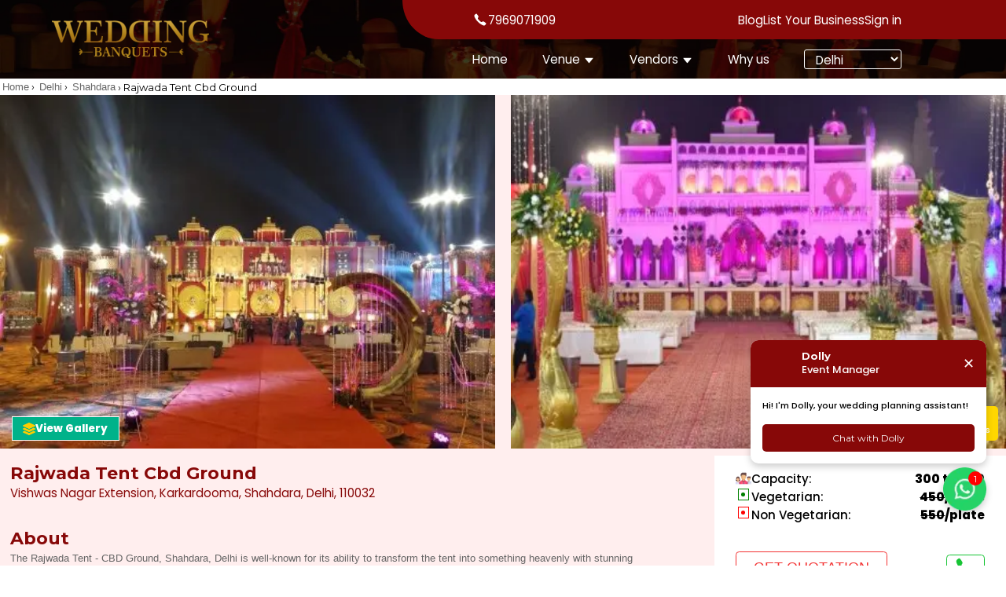

--- FILE ---
content_type: text/html; charset=utf-8
request_url: https://weddingbanquets.in/delhi/rajwada-tent-cbd-ground-shahdara
body_size: 43114
content:
<!DOCTYPE html><html lang="en"><head><meta charSet="utf-8"/><meta name="viewport" content="width=device-width"/><meta name="author" content="y@sh"/><meta name="theme-color" content="#870808"/><meta name="msapplication-navbutton-color" content="#870808"/><meta name="apple-mobile-web-app-status-bar-style" content="#870808"/><link rel="icon" type="image/png" href="https://weddingbanquets.in/fav-icon/favicon14.png"/><link rel="preconnect" href="https://www.googletagmanager.com" crossorigin=""/><link rel="preconnect" href="https://i.ibb.co" crossorigin=""/><link rel="dns-prefetch" href="//www.googletagmanager.com"/><link rel="dns-prefetch" href="//i.ibb.co"/><link rel="prefetch" href="https://weddingbanquets.in/logo.png"/><meta property="og:site_name" content="Weddingbanquets"/><meta property="og:type" content="website"/><meta property="og:locale" content="en_US"/><meta name="twitter:card" content="summary_large_image"/><meta name="twitter:title" content="Weddingbanquets"/><meta name="twitter:image" content="https://weddingbanquets.in/twitter-img.png"/><link rel="preload" as="image" imageSrcSet="/_next/image?url=%2Fcommon%2Fdiscount.png&amp;w=256&amp;q=75 1x, /_next/image?url=%2Fcommon%2Fdiscount.png&amp;w=384&amp;q=75 2x" fetchpriority="high"/><link rel="preload" as="image" imageSrcSet="/_next/image?url=%2Fcommon%2Fmenu.png&amp;w=640&amp;q=75 640w, /_next/image?url=%2Fcommon%2Fmenu.png&amp;w=750&amp;q=75 750w, /_next/image?url=%2Fcommon%2Fmenu.png&amp;w=828&amp;q=75 828w, /_next/image?url=%2Fcommon%2Fmenu.png&amp;w=1080&amp;q=75 1080w, /_next/image?url=%2Fcommon%2Fmenu.png&amp;w=1200&amp;q=75 1200w, /_next/image?url=%2Fcommon%2Fmenu.png&amp;w=1920&amp;q=75 1920w, /_next/image?url=%2Fcommon%2Fmenu.png&amp;w=2048&amp;q=75 2048w, /_next/image?url=%2Fcommon%2Fmenu.png&amp;w=3840&amp;q=75 3840w" imageSizes="100vw" fetchpriority="high"/><title>Rajwada Tent Cbd Ground, Shahdara, Delhi | Marriage Garden &amp; Lawns in Shahdara | Wedding Banquets</title><meta name="description" content="Rajwada Tent Cbd Ground in Shahdara, Delhi is a Banquet Hall with guest capacity 300 - 450. Check price details, photos, reviews, address &amp; contact of Rajwada Tent Cbd Ground in Shahdara, Delhi, which is ideal for Weddings, Pre &amp; Post wedding functions."/><meta name="keywords"/><meta property="og:image" content="https://cms.weddingbanquets.in/storage/uploads/venue_rajwa_1706079586.jpg"/><link rel="canonical" href="https://weddingbanquets.in/delhi/rajwada-tent-cbd-ground-shahdara"/><meta property="og:title" content="Rajwada Tent Cbd Ground, Shahdara, Delhi | Marriage Garden &amp; Lawns in Shahdara | Wedding Banquets"/><meta property="og:description" content="Rajwada Tent Cbd Ground in Shahdara, Delhi is a Banquet Hall with guest capacity 300 - 450. Check price details, photos, reviews, address &amp; contact of Rajwada Tent Cbd Ground in Shahdara, Delhi, which is ideal for Weddings, Pre &amp; Post wedding functions."/><meta property="og:url" content="https://weddingbanquets.in/delhi/rajwada-tent-cbd-ground-shahdara"/><script type="application/ld+json">{"@context":"https://schema.org","@type":"LocalBusiness","name":"Rajwada Tent Cbd Ground","url":"https://weddingbanquets.in/delhi/rajwada-tent-cbd-ground-shahdara","logo":{"@type":"ImageObject","contentUrl":"https://cms.weddingbanquets.in/storage/uploads/venue_rajwa_1706079586.jpg"},"image":[{"@type":"ImageObject","contentUrl":"https://cms.weddingbanquets.in/storage/uploads/venue_rajwa_1706079586.jpg"},{"@type":"ImageObject","contentUrl":"https://cms.weddingbanquets.in/storage/uploads/venue_rajwa_1706079587.jpg"}],"description":"Rajwada Tent Cbd Ground in Shahdara, Delhi is a Banquet Hall with guest capacity 300 - 450. Check price details, photos, reviews, address & contact of Rajwada Tent Cbd Ground in Shahdara, Delhi, which is ideal for Weddings, Pre & Post wedding functions.","address":{"@type":"PostalAddress","streetAddress":"Vishwas Nagar Extension, Karkardooma, Shahdara, Delhi, 110032","addressLocality":"New Delhi, Delhi NCR","addressRegion":"Delhi NCR","addressCountry":"India"},"aggregateRating":{"@type":"AggregateRating","ratingValue":"3","reviewCount":5,"bestRating":"5","worstRating":"1"},"review":[{"@type":"Review","datePublished":"2024-05-23T12:47:06.000000Z","reviewBody":"It's a nice place to hold marriage functions","author":{"@type":"Person","name":"Anand Kumar"},"reviewRating":{"@type":"Rating","ratingValue":4,"bestRating":"5","worstRating":"1"}},{"@type":"Review","datePublished":"2024-05-23T12:47:06.000000Z","reviewBody":"Poor food poor staff very bad service behaviour of maneger was not good","author":{"@type":"Person","name":"Arpit Garg"},"reviewRating":{"@type":"Rating","ratingValue":1,"bestRating":"5","worstRating":"1"}},{"@type":"Review","datePublished":"2024-05-23T12:47:06.000000Z","reviewBody":"Dinner is very bed all food is very low quality","author":{"@type":"Person","name":"Ravi Garg"},"reviewRating":{"@type":"Rating","ratingValue":1,"bestRating":"5","worstRating":"1"}},{"@type":"Review","datePublished":"2024-05-23T12:47:06.000000Z","reviewBody":"Nice place for doing Events","author":{"@type":"Person","name":"Vikas Bhati"},"reviewRating":{"@type":"Rating","ratingValue":5,"bestRating":"5","worstRating":"1"}}],"priceRange":"Rs. 450 - 550"}</script><script type="application/ld+json">{"@context":"https://schema.org","@type":"ImageObject","contentUrl":"https://cms.weddingbanquets.in/storage/uploads/venue_rajwa_1706079586.jpg"}</script><script type="application/ld+json">{"@context":"https://schema.org","@type":"ImageObject","contentUrl":"https://cms.weddingbanquets.in/storage/uploads/venue_rajwa_1706079587.jpg"}</script><link rel="preload" as="image" imageSrcSet="/_next/image?url=%2Flogo.png&amp;w=16&amp;q=75 16w, /_next/image?url=%2Flogo.png&amp;w=32&amp;q=75 32w, /_next/image?url=%2Flogo.png&amp;w=48&amp;q=75 48w, /_next/image?url=%2Flogo.png&amp;w=64&amp;q=75 64w, /_next/image?url=%2Flogo.png&amp;w=96&amp;q=75 96w, /_next/image?url=%2Flogo.png&amp;w=128&amp;q=75 128w, /_next/image?url=%2Flogo.png&amp;w=256&amp;q=75 256w, /_next/image?url=%2Flogo.png&amp;w=384&amp;q=75 384w, /_next/image?url=%2Flogo.png&amp;w=640&amp;q=75 640w, /_next/image?url=%2Flogo.png&amp;w=750&amp;q=75 750w, /_next/image?url=%2Flogo.png&amp;w=828&amp;q=75 828w, /_next/image?url=%2Flogo.png&amp;w=1080&amp;q=75 1080w, /_next/image?url=%2Flogo.png&amp;w=1200&amp;q=75 1200w, /_next/image?url=%2Flogo.png&amp;w=1920&amp;q=75 1920w, /_next/image?url=%2Flogo.png&amp;w=2048&amp;q=75 2048w, /_next/image?url=%2Flogo.png&amp;w=3840&amp;q=75 3840w" imageSizes="(max-width:600px) 160px, (max-width:1000px) 200px, 280px" fetchpriority="high"/><link rel="preload" as="image" imageSrcSet="/_next/image?url=%2Fcommon%2Fhead.png&amp;w=16&amp;q=75 16w, /_next/image?url=%2Fcommon%2Fhead.png&amp;w=32&amp;q=75 32w, /_next/image?url=%2Fcommon%2Fhead.png&amp;w=48&amp;q=75 48w, /_next/image?url=%2Fcommon%2Fhead.png&amp;w=64&amp;q=75 64w, /_next/image?url=%2Fcommon%2Fhead.png&amp;w=96&amp;q=75 96w, /_next/image?url=%2Fcommon%2Fhead.png&amp;w=128&amp;q=75 128w, /_next/image?url=%2Fcommon%2Fhead.png&amp;w=256&amp;q=75 256w, /_next/image?url=%2Fcommon%2Fhead.png&amp;w=384&amp;q=75 384w, /_next/image?url=%2Fcommon%2Fhead.png&amp;w=640&amp;q=75 640w, /_next/image?url=%2Fcommon%2Fhead.png&amp;w=750&amp;q=75 750w, /_next/image?url=%2Fcommon%2Fhead.png&amp;w=828&amp;q=75 828w, /_next/image?url=%2Fcommon%2Fhead.png&amp;w=1080&amp;q=75 1080w, /_next/image?url=%2Fcommon%2Fhead.png&amp;w=1200&amp;q=75 1200w, /_next/image?url=%2Fcommon%2Fhead.png&amp;w=1920&amp;q=75 1920w, /_next/image?url=%2Fcommon%2Fhead.png&amp;w=2048&amp;q=75 2048w, /_next/image?url=%2Fcommon%2Fhead.png&amp;w=3840&amp;q=75 3840w" imageSizes="(100vw)" fetchpriority="high"/><script type="application/ld+json">{"@context":"https://schema.org","@type":"LocalBusiness","name":"Raas Banquet Moti Nagar","image":"https://cms.weddingbanquets.in/storage/uploads/venue_raas__1719918284.webp","url":"https://weddingbanquets.in/delhi/raas-banquet-moti-nagar","address":{"@type":"PostalAddress","streetAddress":"15 A, Najafgarh road industrial area,shivaji marg, CHOWK, near ZAKHIRA, New Delhi, Delhi 110015","addressLocality":"New Delhi, Delhi NCR","addressRegion":"Delhi NCR","postalCode":"110015","addressCountry":"India"},"telephone":"+91-7969071909","priceRange":"₹1200 - 1500","aggregateRating":{"@type":"AggregateRating","ratingValue":"4.5","reviewCount":"100"}}</script><script type="application/ld+json">{"@context":"https://schema.org","@type":"FAQPage","mainEntity":[{"@type":"Question","name":"What forms of payment do you accept?","acceptedAnswer":{"@type":"Answer","text":"We accept various forms of payment including cash, card, and UPI. These options provide our customers with flexibility and convenience when making transaction."}},{"@type":"Question","name":"Are there any additional fees or hidden charges?","acceptedAnswer":{"@type":"Answer","text":"No, we don't charge any hidden or additional fee on booking with us. "}},{"@type":"Question","name":"Is there a deposit required to reserve a banquet hall?","acceptedAnswer":{"@type":"Answer","text":"A deposit is required to reserve one of our banquet halls. We require a 25% non-refundable deposit to secure the date and time of the event. This deposit will be applied towards the total cost of the event. This is a standard practice in the industry and ensures that the date and time of the event are held for the client and that they can plan accordingly."}},{"@type":"Question","name":"Can you provide a virtual tour of your banquet halls?","acceptedAnswer":{"@type":"Answer","text":"We do offer virtual tours of our banquet halls. Our managers would be happy to assist you in arranging a virtual tour of our facilities, allowing you to explore the event spaces and get a sense of the atmosphere and amenities offered."}},{"@type":"Question","name":"How can I book a venue on your website?","acceptedAnswer":{"@type":"Answer","text":"Our team looked into and came to a collective understanding of our customer's needs, budget, and location. Therefore, we have provided you with a list of the best venues. So, if you want to book our venue, you can contact us directly by calling - 07969071901. Our team will happily assist you with any queries."}},{"@type":"Question","name":"Why book with WeddingBanquets.in? ","acceptedAnswer":{"@type":"Answer","text":"You can call WeddingBanquets your one-stop solution for all your event needs and preferences. We provide you with the most extensive selection of venues, including banquet halls in Delhi, party halls in Delhi, wedding gardens, farmhouses, lawns, and more in a single place. From a grand occasion to a small-scale event, you can get all types of venues as per your preference and budget. Our clients are assured of receiving only the best services from us. Moreover, we also provide additional services such as makeup artists, photographers, decor artists, and more. "}}]}</script><meta name="next-head-count" content="35"/><link rel="preconnect" href="https://fonts.googleapis.com" crossorigin=""/><link rel="preconnect" href="https://fonts.gstatic.com" crossorigin=""/><link rel="preconnect" href="https://www.googletagmanager.com" crossorigin=""/><link rel="dns-prefetch" href="//www.googletagmanager.com"/><link rel="stylesheet" media="all" data-href="https://fonts.googleapis.com/css2?family=Montserrat:wght@400;500;700&amp;family=Noto+Sans&amp;family=Poppins:wght@400;500;800&amp;family=Roboto:wght@400;700&amp;display=swap"/><style>
            /* ✅ Fallback font setup to reduce CLS before webfonts load */
            html {
              font-family: system-ui, -apple-system, BlinkMacSystemFont, &#x27;Segoe UI&#x27;,
                Roboto, &#x27;Helvetica Neue&#x27;, Arial, &#x27;Noto Sans&#x27;, sans-serif;
            }
          </style><meta name="theme-color" content="#870808"/><link rel="preconnect" href="https://fonts.gstatic.com" crossorigin /><link rel="preload" href="/_next/static/css/5638ec5e4c2ff6bd.css" as="style"/><link rel="stylesheet" href="/_next/static/css/5638ec5e4c2ff6bd.css" data-n-g=""/><link rel="preload" href="/_next/static/css/052d0c0fecb4d398.css" as="style"/><link rel="stylesheet" href="/_next/static/css/052d0c0fecb4d398.css" data-n-p=""/><noscript data-n-css=""></noscript><script defer="" nomodule="" src="/_next/static/chunks/polyfills-c67a75d1b6f99dc8.js"></script><script src="/_next/static/chunks/webpack-06bbf0cecac700e9.js" defer=""></script><script src="/_next/static/chunks/framework-5666885447fdc3cc.js" defer=""></script><script src="/_next/static/chunks/main-e80a57493e8a953f.js" defer=""></script><script src="/_next/static/chunks/pages/_app-bfc142353d546b59.js" defer=""></script><script src="/_next/static/chunks/d64684d8-06c2c459db474fca.js" defer=""></script><script src="/_next/static/chunks/0c428ae2-4bc92b1d5c00550d.js" defer=""></script><script src="/_next/static/chunks/1a48c3c1-03d79deb15602edb.js" defer=""></script><script src="/_next/static/chunks/31664189-dfbeb7ad774d8d96.js" defer=""></script><script src="/_next/static/chunks/545f34e4-c511e9d9dc905153.js" defer=""></script><script src="/_next/static/chunks/2175-1300fa19c5a13c02.js" defer=""></script><script src="/_next/static/chunks/2868-37a03822dab35d26.js" defer=""></script><script src="/_next/static/chunks/4560-d3e464e5660e05d4.js" defer=""></script><script src="/_next/static/chunks/9801-eb51c89798b6549b.js" defer=""></script><script src="/_next/static/chunks/5902-107feeea31154330.js" defer=""></script><script src="/_next/static/chunks/7920-d4a02b01dbd73ca5.js" defer=""></script><script src="/_next/static/chunks/pages/%5Bcategory%5D/%5Bcity%5D-6927c6e6406539a5.js" defer=""></script><script src="/_next/static/5hmYosn1blvEhQ0fBGBYt/_buildManifest.js" defer=""></script><script src="/_next/static/5hmYosn1blvEhQ0fBGBYt/_ssgManifest.js" defer=""></script><style id="__jsx-4135731279">#nprogress{pointer-events:none}#nprogress .bar{background:var(--secoundary-color);position:fixed;z-index:1031;top:0;left:0;width:100%;height:5px}#nprogress .peg{display:block;position:absolute;right:0px;width:100px;height:100%;-webkit-box-shadow:0 0 10px var(--secoundary-color),0 0 5px var(--secoundary-color);-moz-box-shadow:0 0 10px var(--secoundary-color),0 0 5px var(--secoundary-color);box-shadow:0 0 10px var(--secoundary-color),0 0 5px var(--secoundary-color);opacity:1;-webkit-transform:rotate(3deg)translate(0px,-4px);-ms-transform:rotate(3deg)translate(0px,-4px);-moz-transform:rotate(3deg)translate(0px,-4px);-o-transform:rotate(3deg)translate(0px,-4px);transform:rotate(3deg)translate(0px,-4px)}#nprogress .spinner{display:none;position:fixed;z-index:1031;bottom:15px;left:15px}#nprogress .spinner-icon{width:18px;height:18px;-webkit-box-sizing:border-box;-moz-box-sizing:border-box;box-sizing:border-box;border:solid 2px transparent;border-top-color:var(--secoundary-color);border-left-color:var(--secoundary-color);-webkit-border-radius:50%;-moz-border-radius:50%;border-radius:50%;-webkit-animation:nprogresss-spinner 400ms linear infinite;-moz-animation:nprogress-spinner 400ms linear infinite;-o-animation:nprogress-spinner 400ms linear infinite;animation:nprogress-spinner 400ms linear infinite}.nprogress-custom-parent{overflow:hidden;position:relative}.nprogress-custom-parent #nprogress .spinner,.nprogress-custom-parent #nprogress .bar{position:absolute}@-webkit-keyframes nprogress-spinner{0%{-webkit-transform:rotate(0deg)}100%{-webkit-transform:rotate(360deg)}}@-webkit-keyframes nprogress-spinner{0%{-webkit-transform:rotate(0deg);transform:rotate(0deg)}100%{-webkit-transform:rotate(360deg);transform:rotate(360deg)}}@-moz-keyframes nprogress-spinner{0%{-moz-transform:rotate(0deg);transform:rotate(0deg)}100%{-moz-transform:rotate(360deg);transform:rotate(360deg)}}@-o-keyframes nprogress-spinner{0%{-o-transform:rotate(0deg);transform:rotate(0deg)}100%{-o-transform:rotate(360deg);transform:rotate(360deg)}}@keyframes nprogress-spinner{0%{-webkit-transform:rotate(0deg);-moz-transform:rotate(0deg);-o-transform:rotate(0deg);transform:rotate(0deg)}100%{-webkit-transform:rotate(360deg);-moz-transform:rotate(360deg);-o-transform:rotate(360deg);transform:rotate(360deg)}}</style><style data-styled="" data-styled-version="5.3.11">*{margin:0px;padding:0px;box-sizing:border-box;}/*!sc*/
:root{--primary-color:#870808;--secoundary-color:#B88A24;--info-color:#F33232;--bg-color:#FFEEEE;--para:#666666;--phone:#17C434;--gray:#F1F5FA;--yettodefine:#00B28A;--para-tint:#e4e4e4;--third:#fff;--helper:#8490ff;--black:#212529;--helper-tint:#f3f4ff;--bg:rgb(249 249 255);--overlay-color:#3e64ff;--icon-bg:rgba(144,172,209,0.2);--gradient:linear-gradient(0deg,rgb(132 144 255) 0%,rgb(98 189 252) 100%);--shadow:rgba(0,0,0,0.35) 0px 5px 15px;--shadowSupport:0 2rem 2rem 0 rgb(132 244 155 / 30%);}/*!sc*/
html{font-size:55.5%;font-family:"Work Sans",sans-serif;-webkit-scroll-behavior:smooth;-moz-scroll-behavior:smooth;-ms-scroll-behavior:smooth;scroll-behavior:smooth;}/*!sc*/
.body::-webkit-scrollbar{display:none;}/*!sc*/
p{font-family:'Poppins';font-weight:500;}/*!sc*/
h1,h2,h3,h4{font-family:"Poppins",sans-serif;}/*!sc*/
h2,h3{font-weight:500;}/*!sc*/
a{-webkit-text-decoration:none;text-decoration:none;}/*!sc*/
li{list-style:none;}/*!sc*/
.section{position:relative;padding:5rem 0rem;}/*!sc*/
.grid{display:grid;grid-template-columns:1fr 1fr;gap:9rem;}/*!sc*/
.grid-two-column{grid-template-columns:repeat(2,1fr);}/*!sc*/
.grid-three-column{grid-template-columns:repeat(3,1fr);}/*!sc*/
.grid-four-column{grid-template-columns:repeat(4,1fr);}/*!sc*/
.flex{display:-webkit-box;display:-webkit-flex;display:-ms-flexbox;display:flex;gap:5rem;padding:3rem;}/*!sc*/
.container{max-width:155rem;margin:auto;padding:1rem;}/*!sc*/
.container-l{max-width:155rem;margin:auto;padding:0rem 1rem;}/*!sc*/
@media (max-width:800px){html{font-size:50.5%;}.section{padding:4rem 0rem;}}/*!sc*/
@media (max-width:600px){html{font-size:47.5%;}}/*!sc*/
data-styled.g1[id="sc-global-cRvVsA1"]{content:"sc-global-cRvVsA1,"}/*!sc*/
.gdpJYx{max-width:100%;color:white;background-color:#870808;}/*!sc*/
.gdpJYx .container{display:-webkit-box;display:-webkit-flex;display:-ms-flexbox;display:flex;-webkit-flex-direction:column;-ms-flex-direction:column;flex-direction:column;padding:0rem 3rem;gap:3rem;}/*!sc*/
.gdpJYx .main-footer-content{display:grid;grid-template-columns:3fr 2fr 2fr 2fr;gap:13rem;}/*!sc*/
.gdpJYx .logo-title{display:-webkit-box;display:-webkit-flex;display:-ms-flexbox;display:flex;-webkit-flex-direction:column;-ms-flex-direction:column;flex-direction:column;gap:3rem;}/*!sc*/
.gdpJYx .logo-title .logo-img{position:relative;min-width:150px;max-width:200px;height:50px;}/*!sc*/
.gdpJYx .logo-title p{font-family:Poppins;font-size:1.5rem;line-height:30px;}/*!sc*/
.gdpJYx .f-section{text-align:center;}/*!sc*/
.gdpJYx .f-section h3{font-family:Poppins;padding-bottom:1rem;font-weight:400;font-size:1.8rem;text-transform:uppercase;-webkit-letter-spacing:0.03em;-moz-letter-spacing:0.03em;-ms-letter-spacing:0.03em;letter-spacing:0.03em;text-align:left;}/*!sc*/
.gdpJYx .f-section ul{display:-webkit-box;display:-webkit-flex;display:-ms-flexbox;display:flex;-webkit-flex-direction:column;-ms-flex-direction:column;flex-direction:column;gap:1rem;}/*!sc*/
.gdpJYx .f-section ul li,.gdpJYx .f-section ul .f-link{cursor:pointer;font-family:Poppins;font-size:1.5rem;color:white;line-height:30px;-webkit-letter-spacing:0.03em;-moz-letter-spacing:0.03em;-ms-letter-spacing:0.03em;letter-spacing:0.03em;text-align:left;text-transform:capitalize;}/*!sc*/
.gdpJYx .f-section ul li:hover,.gdpJYx .f-section ul .f-link:hover{color:var(--secoundary-color);}/*!sc*/
.gdpJYx .f-section .f-phone{display:-webkit-box;display:-webkit-flex;display:-ms-flexbox;display:flex;gap:2rem;-webkit-align-items:center;-webkit-box-align:center;-ms-flex-align:center;align-items:center;}/*!sc*/
.gdpJYx .f-contact p{padding-top:3.5rem;color:white;text-align:left;font-family:"Poppins";font-size:1.6rem;font-weight:400;}/*!sc*/
.gdpJYx .icon{padding:0rem 1rem;}/*!sc*/
.gdpJYx .hr-line{background-color:red;height:1px;}/*!sc*/
.gdpJYx .f-icons{display:-webkit-box;display:-webkit-flex;display:-ms-flexbox;display:flex;-webkit-box-pack:center;-webkit-justify-content:center;-ms-flex-pack:center;justify-content:center;-webkit-align-items:center;-webkit-box-align:center;-ms-flex-align:center;align-items:center;gap:3rem;}/*!sc*/
.gdpJYx .f-icons .f-icon{cursor:pointer;background-color:white;padding:1rem;border-radius:50%;}/*!sc*/
.gdpJYx .f-icons .f-icon:nth-child(1){color:green;}/*!sc*/
.gdpJYx .f-icons .f-icon:nth-child(2){color:#316FF6;}/*!sc*/
.gdpJYx .f-icons .f-icon:nth-child(3){color:red;}/*!sc*/
.gdpJYx .f-icons .f-icon:nth-child(4){color:#0077b5;}/*!sc*/
.gdpJYx .f-icons .f-icon:nth-child(5){color:red;}/*!sc*/
.gdpJYx .f-copyright{display:-webkit-box;display:-webkit-flex;display:-ms-flexbox;display:flex;-webkit-box-pack:center;-webkit-justify-content:center;-ms-flex-pack:center;justify-content:center;-webkit-align-items:center;-webkit-box-align:center;-ms-flex-align:center;align-items:center;}/*!sc*/
.gdpJYx .f-copyright p{font-family:"Poppins";font-size:1.5rem;line-height:30px;font-weight:400;-webkit-letter-spacing:0.03em;-moz-letter-spacing:0.03em;-ms-letter-spacing:0.03em;letter-spacing:0.03em;text-align:center;}/*!sc*/
.gdpJYx .newsletter{display:-webkit-box;display:-webkit-flex;display:-ms-flexbox;display:flex;-webkit-align-items:center;-webkit-box-align:center;-ms-flex-align:center;align-items:center;-webkit-box-pack:center;-webkit-justify-content:center;-ms-flex-pack:center;justify-content:center;-webkit-flex-direction:column;-ms-flex-direction:column;flex-direction:column;gap:2rem;}/*!sc*/
.gdpJYx .newsletter p{font-size:1.7rem;}/*!sc*/
.gdpJYx .newsletter .email-form{width:50rem;overflow:hidden;}/*!sc*/
.gdpJYx .newsletter .email-form input{width:70%;padding:.8rem 2rem;font-size:1.7rem;border-radius:.5rem 0rem 0rem .5rem;font-family:"Poppins";outline:none;border:none;}/*!sc*/
.gdpJYx .newsletter .email-form button{cursor:pointer;width:30%;border-radius:0rem .5rem .5rem 0rem;font-family:"Poppins";background-color:var(--secoundary-color);color:white;border:none;outline:none;padding:0.8rem 1rem;font-size:1.7rem;}/*!sc*/
@media (max-width:945px){.gdpJYx .main-footer-content{grid-template-columns:3fr 2fr 2fr 2fr;gap:5rem;}}/*!sc*/
@media (max-width:800px){.gdpJYx .main-footer-content{grid-template-columns:1fr 1fr;-webkit-column-gap:10rem;column-gap:10rem;}.gdpJYx .newsletter{-webkit-flex-direction:column;-ms-flex-direction:column;flex-direction:column;}}/*!sc*/
@media (max-width:600px){.gdpJYx .main-footer-content{-webkit-column-gap:5rem;column-gap:5rem;}.gdpJYx .newsletter{gap:2rem;}.gdpJYx .newsletter .email-form{width:90%;}.gdpJYx .logo-img{width:160px;height:35px !important;}}/*!sc*/
data-styled.g2[id="sc-868ead54-0"]{content:"gdpJYx,"}/*!sc*/
.fJJGzK{position:fixed;top:0;left:0;width:100%;height:100vh;background-color:rgba(0,0,0,0.5);z-index:999;opacity:0;visibility:hidden;-webkit-transition:opacity 0.3s ease;transition:opacity 0.3s ease;will-change:transform;}/*!sc*/
data-styled.g3[id="sc-5b1d5094-0"]{content:"fJJGzK,"}/*!sc*/
.ihCeUb{width:30%;height:100vh;background-color:white;overflow-y:auto;position:fixed;right:0;top:0;z-index:1000;-webkit-transform:translateX(100%);-ms-transform:translateX(100%);transform:translateX(100%);-webkit-transition:-webkit-transform .28s cubic-bezier(.2,.9,.2,1);-webkit-transition:transform .28s cubic-bezier(.2,.9,.2,1);transition:transform .28s cubic-bezier(.2,.9,.2,1);}/*!sc*/
@media (max-width:800px){.ihCeUb{width:50%;}}/*!sc*/
@media (max-width:600px){.ihCeUb{width:70%;}}/*!sc*/
.ihCeUb .menu-img{position:relative;height:15rem;width:100%;overflow:hidden;}/*!sc*/
.ihCeUb .cancel-icon{color:white;font-size:3rem;position:fixed;top:15px;right:15px;z-index:9999999;cursor:pointer;}/*!sc*/
.ihCeUb .profile{position:absolute;bottom:30px;left:20px;display:-webkit-box;display:-webkit-flex;display:-ms-flexbox;display:flex;gap:2rem;-webkit-align-items:center;-webkit-box-align:center;-ms-flex-align:center;align-items:center;}/*!sc*/
.ihCeUb .profile .user-icon-wrapper{background-color:white;border-radius:50%;width:30px;height:30px;display:-webkit-box;display:-webkit-flex;display:-ms-flexbox;display:flex;-webkit-align-items:center;-webkit-box-align:center;-ms-flex-align:center;align-items:center;-webkit-box-pack:center;-webkit-justify-content:center;-ms-flex-pack:center;justify-content:center;}/*!sc*/
.ihCeUb .profile .user-icon{font-size:2rem;color:black;}/*!sc*/
.ihCeUb .profile .user-name{color:white;font-size:1.7rem;font-family:"Montserrat";font-weight:600;}/*!sc*/
.ihCeUb .menu-link-with-icon{display:-webkit-box;display:-webkit-flex;display:-ms-flexbox;display:flex;-webkit-align-items:center;-webkit-box-align:center;-ms-flex-align:center;align-items:center;gap:1.3rem;}/*!sc*/
.ihCeUb .menu-icon{font-size:2.2rem;min-width:2.2rem;color:var(--secoundary-color);display:-webkit-box;display:-webkit-flex;display:-ms-flexbox;display:flex;-webkit-align-items:center;-webkit-box-align:center;-ms-flex-align:center;align-items:center;}/*!sc*/
.ihCeUb .menu-item:hover .menu-icon,.ihCeUb .menu-item:hover .menu-link{color:var(--secoundary-color);}/*!sc*/
.ihCeUb .city-dropdown-container{border-bottom:1px solid gray;position:relative;padding:2rem 0rem;display:-webkit-box;display:-webkit-flex;display:-ms-flexbox;display:flex;-webkit-align-items:center;-webkit-box-align:center;-ms-flex-align:center;align-items:center;-webkit-box-pack:center;-webkit-justify-content:center;-ms-flex-pack:center;justify-content:center;}/*!sc*/
.ihCeUb .city-dropdown-container .dropdown{position:relative;border:1px solid var(--secoundary-color);overflow:hidden;border-radius:1rem;height:5rem;width:80%;background:none;}/*!sc*/
.ihCeUb .city-dropdown-container .dropdown .search-icon-wrapper{left:5px;position:absolute;height:100%;display:-webkit-box;display:-webkit-flex;display:-ms-flexbox;display:flex;-webkit-align-items:center;-webkit-box-align:center;-ms-flex-align:center;align-items:center;-webkit-box-pack:center;-webkit-justify-content:center;-ms-flex-pack:center;justify-content:center;}/*!sc*/
.ihCeUb .city-dropdown-container .dropdown .search-icon-wrapper .icon{font-size:3rem;color:var(--secoundary-color);}/*!sc*/
.ihCeUb .city-dropdown-container .dropdown select{position:absolute;font-family:"Poppins";background-color:transparent;font-size:1.7rem;width:100%;height:100%;outline:none;border:none;color:var(--para);padding:0rem 4rem;-webkit-appearance:none;-moz-appearance:none;appearance:none;z-index:1;}/*!sc*/
.ihCeUb .city-dropdown-container .dropdown .dropdown-wrapper{position:absolute;right:0;top:0px;background-color:var(--secoundary-color);width:20%;height:100%;display:-webkit-box;display:-webkit-flex;display:-ms-flexbox;display:flex;-webkit-align-items:center;-webkit-box-align:center;-ms-flex-align:center;align-items:center;-webkit-box-pack:center;-webkit-justify-content:center;-ms-flex-pack:center;justify-content:center;}/*!sc*/
.ihCeUb .city-dropdown-container .dropdown .dropdown-wrapper .down-arrow{color:white;font-size:2.1rem;}/*!sc*/
.ihCeUb .menu-list-container{padding:2rem 3rem;border-bottom:1px solid gray;}/*!sc*/
.ihCeUb .menu-list-container .menu-list{display:-webkit-box;display:-webkit-flex;display:-ms-flexbox;display:flex;-webkit-flex-direction:column;-ms-flex-direction:column;flex-direction:column;gap:1rem;margin:0;padding:0;}/*!sc*/
.ihCeUb .menu-list-container .menu-item{list-style:none;}/*!sc*/
.ihCeUb .menu-list-container .menu-link{padding:5px 0px;font-family:"Poppins";font-weight:500;color:var(--para);font-size:1.8rem;-webkit-text-decoration:none;text-decoration:none;}/*!sc*/
.ihCeUb .menu-list-container .menu-link:hover{color:var(--secoundary-color);}/*!sc*/
.ihCeUb .menu-list-container .accordion-button{width:100%;display:-webkit-box;display:-webkit-flex;display:-ms-flexbox;display:flex;-webkit-box-pack:justify;-webkit-justify-content:space-between;-ms-flex-pack:justify;justify-content:space-between;-webkit-align-items:center;-webkit-box-align:center;-ms-flex-align:center;align-items:center;background:transparent;border:none;padding:6px 0px;cursor:pointer;font-family:"Poppins";font-size:1.8rem;font-weight:500;color:var(--para);}/*!sc*/
.ihCeUb .menu-list-container .arrow{-webkit-transition:-webkit-transform .25s ease;-webkit-transition:transform .25s ease;transition:transform .25s ease;font-size:1.8rem;color:var(--para);}/*!sc*/
.ihCeUb .menu-list-container .arrow.rotate{-webkit-transform:rotate(180deg);-ms-transform:rotate(180deg);transform:rotate(180deg);}/*!sc*/
.ihCeUb .menu-list-container .submenu-link{font-size:1.7rem;color:var(--para);-webkit-text-decoration:none;text-decoration:none;display:block;padding:4px 0;font-weight:500;}/*!sc*/
.ihCeUb .menu-list-container .submenu-link:hover{color:var(--secoundary-color);}/*!sc*/
.ihCeUb .call-number{font-size:1.7rem;font-weight:500;color:var(--para);-webkit-text-decoration:none;text-decoration:none;display:-webkit-box;display:-webkit-flex;display:-ms-flexbox;display:flex;-webkit-align-items:center;-webkit-box-align:center;-ms-flex-align:center;align-items:center;padding:4px 0;gap:1rem;}/*!sc*/
.ihCeUb .phone-call-icon{font-size:1.4rem;line-height:1;color:var(--secoundary-color);}/*!sc*/
.ihCeUb .list-your-business-wrapper{padding:2rem;border-bottom:1px solid gray;}/*!sc*/
.ihCeUb .list-your-business-wrapper .text{color:var(--info-color);font-size:1.7rem;font-weight:500;font-family:"Poppins";-webkit-text-decoration:none;text-decoration:none;}/*!sc*/
@media (max-width:800px){.ihCeUb{width:50%;}}/*!sc*/
@media (max-width:600px){.ihCeUb{width:70%;}}/*!sc*/
data-styled.g4[id="sc-5b1d5094-1"]{content:"ihCeUb,"}/*!sc*/
.krWujj{-webkit-transition:all 0.3s linear;transition:all 0.3s linear;opacity:1;visibility:visible;opacity:0;visibility:hidden;position:fixed;width:100vw;height:100vh;top:0px;left:0px;right:0px;z-index:9999;display:-webkit-box;display:-webkit-flex;display:-ms-flexbox;display:flex;-webkit-box-pack:center;-webkit-justify-content:center;-ms-flex-pack:center;justify-content:center;-webkit-align-items:center;-webkit-box-align:center;-ms-flex-align:center;align-items:center;}/*!sc*/
.krWujj .discont-container{-webkit-transition:all 0.3s linear;transition:all 0.3s linear;-webkit-transform:scale(0.5);-ms-transform:scale(0.5);transform:scale(0.5);max-width:45rem;min-width:45rem;position:relative;background-color:white;z-index:9;border-radius:5px;box-shadow:0 0 10px 2000px rgba(0,0,0,0.5);padding:3rem 3rem 3rem;}/*!sc*/
@media only screen and (min-device-width:375px) and (max-device-width:414px)  and (-webkit-min-device-pixel-ratio:2) and (orientation:portrait){.krWujj .discont-container{max-width:40rem;min-width:40rem;}}/*!sc*/
.krWujj .discont-container .cancel-icon{position:absolute;top:10px;right:10px;font-size:3rem;color:var(--primary-color);cursor:pointer;}/*!sc*/
.krWujj .discont-container .title{color:var(--primary-color);font-size:2.5rem;font-family:Montserrat;font-weight:700;text-transform:capitalize;}/*!sc*/
.krWujj .discont-container .content{display:-webkit-box;display:-webkit-flex;display:-ms-flexbox;display:flex;-webkit-align-items:center;-webkit-box-align:center;-ms-flex-align:center;align-items:center;-webkit-flex-direction:column;-ms-flex-direction:column;flex-direction:column;-webkit-box-pack:center;-webkit-justify-content:center;-ms-flex-pack:center;justify-content:center;gap:1.4rem;}/*!sc*/
.krWujj .discont-container .content .discount-heading{color:var(--primary-color);font-size:3rem;font-family:Montserrat;font-weight:700;text-transform:capitalize;}/*!sc*/
.krWujj .discont-container .content .discount-text{font-size:1.6rem;color:var(--para);text-align:center;font-family:"Poppins";}/*!sc*/
.krWujj .discont-container .content .discount-form{display:-webkit-box;display:-webkit-flex;display:-ms-flexbox;display:flex;width:100%;border-radius:0.3rem;border:1px solid var(--primary-color);}/*!sc*/
.krWujj .discont-container .content .discount-form .country-code{padding:10px 5px;display:-webkit-box;display:-webkit-flex;display:-ms-flexbox;display:flex;-webkit-align-items:center;-webkit-box-align:center;-ms-flex-align:center;align-items:center;-webkit-box-pack:center;-webkit-justify-content:center;-ms-flex-pack:center;justify-content:center;background-color:var(--primary-color);color:white;font-family:"Poppins";font-weight:400;font-size:1.6rem;}/*!sc*/
.krWujj .discont-container .content .discount-form .country-code span{margin:0px 5px;}/*!sc*/
.krWujj .discont-container .content .discount-form .country-code span .flag-box{position:relative;width:20px;height:15px;}/*!sc*/
.krWujj .discont-container .content .discount-form .country-code .down-icon{font-size:1.7rem;padding-left:0.3rem;color:white;}/*!sc*/
.krWujj .discont-container .content .discount-form .input{border:none;outline:none;width:100%;font-size:17px;font-family:"Poppins";font-weight:400;padding:5px 0.9rem 6px 2.6rem;background-color:white;}/*!sc*/
.krWujj .discont-container .content .discount-form input[type="date"]{display:block;-webkit-appearance:textfield;-moz-appearance:textfield;min-height:1.2em;width:500px;}/*!sc*/
.krWujj .discont-container .content .discount-form .date-picker{border:none;outline:none;width:100%;border:2px solid red;font-size:1.8rem;font-family:"Poppins";font-weight:400;padding:5px 0.9rem;background-color:white;}/*!sc*/
.krWujj .discont-container .content .discount-btn{background-color:var(--primary-color);white-space:nowrap;color:white;font-size:2rem;border:none;width:100%;padding:1rem 3rem;border-radius:0.3rem;cursor:pointer;text-transform:uppercase;}/*!sc*/
.krWujj input::-webkit-outer-spin-button,.krWujj input::-webkit-inner-spin-button{-webkit-appearance:none;margin:0;}/*!sc*/
data-styled.g7[id="sc-cefeb0ae-0"]{content:"krWujj,"}/*!sc*/
.fumrRu{-webkit-transition:opacity 0.3s ease,visibility 0.3s ease;transition:opacity 0.3s ease,visibility 0.3s ease;opacity:0;visibility:hidden;position:fixed;inset:0;z-index:9;display:-webkit-box;display:-webkit-flex;display:-ms-flexbox;display:flex;-webkit-box-pack:center;-webkit-justify-content:center;-ms-flex-pack:center;justify-content:center;-webkit-align-items:center;-webkit-box-align:center;-ms-flex-align:center;align-items:center;}/*!sc*/
.fumrRu .discont-container{-webkit-transition:-webkit-transform 0.3s ease;-webkit-transition:transform 0.3s ease;transition:transform 0.3s ease;-webkit-transform:scale(0.5);-ms-transform:scale(0.5);transform:scale(0.5);max-width:45rem;min-width:45rem;background-color:white;border-radius:5px;box-shadow:0 0 10px 2000px rgba(0,0,0,0.5);padding:4rem 3rem 5rem 3rem;position:relative;}/*!sc*/
.fumrRu .discont-container .cancel-icon{position:absolute;top:10px;right:10px;font-size:3rem;color:var(--primary-color);cursor:pointer;will-change:transform;-webkit-transition:-webkit-transform 0.2s ease;-webkit-transition:transform 0.2s ease;transition:transform 0.2s ease;}/*!sc*/
.fumrRu .discont-container .cancel-icon:active{-webkit-transform:scale(0.9);-ms-transform:scale(0.9);transform:scale(0.9);}/*!sc*/
.fumrRu .discont-container .title{color:var(--primary-color);font-size:2.5rem;font-family:Montserrat;font-weight:700;text-transform:capitalize;}/*!sc*/
.fumrRu .discont-container .content{display:-webkit-box;display:-webkit-flex;display:-ms-flexbox;display:flex;-webkit-align-items:center;-webkit-box-align:center;-ms-flex-align:center;align-items:center;-webkit-flex-direction:column;-ms-flex-direction:column;flex-direction:column;-webkit-box-pack:center;-webkit-justify-content:center;-ms-flex-pack:center;justify-content:center;gap:1.4rem;}/*!sc*/
.fumrRu .discont-container .discount-heading{color:var(--primary-color);font-size:3rem;font-family:Montserrat;font-weight:700;text-transform:capitalize;}/*!sc*/
.fumrRu .discont-container .discount-text{font-size:1.6rem;color:var(--para);text-align:center;font-family:"Poppins";}/*!sc*/
.fumrRu .discont-container .discount-form{display:-webkit-box;display:-webkit-flex;display:-ms-flexbox;display:flex;width:100%;border-radius:0.3rem;border:1px solid var(--primary-color);}/*!sc*/
.fumrRu .discont-container .discount-form .country-code{padding:10px 5px;display:-webkit-box;display:-webkit-flex;display:-ms-flexbox;display:flex;-webkit-align-items:center;-webkit-box-align:center;-ms-flex-align:center;align-items:center;-webkit-box-pack:center;-webkit-justify-content:center;-ms-flex-pack:center;justify-content:center;background-color:var(--primary-color);color:white;font-family:"Poppins";font-weight:400;font-size:1.6rem;}/*!sc*/
.fumrRu .discont-container .discount-form .flag-box{position:relative;width:24px;height:24px;}/*!sc*/
.fumrRu .discont-container .discount-form .input{border:none;outline:none;width:100%;font-size:1.8rem;font-family:"Poppins";font-weight:400;padding:5px 0.9rem;background-color:white;}/*!sc*/
.fumrRu .discont-container .discount-btn{background-color:var(--primary-color);color:white;font-size:2rem;border:none;width:100%;padding:1rem 3rem;border-radius:0.3rem;cursor:pointer;text-transform:uppercase;-webkit-transition:background-color 0.3s ease;transition:background-color 0.3s ease;}/*!sc*/
.fumrRu .discont-container .discount-btn:active{background-color:#e05050;}/*!sc*/
.fumrRu input::-webkit-outer-spin-button,.fumrRu input::-webkit-inner-spin-button{-webkit-appearance:none;margin:0;}/*!sc*/
data-styled.g8[id="sc-39cc2daa-0"]{content:"fumrRu,"}/*!sc*/
.jvpsnr{width:100px;margin:auto;position:fixed;display:-webkit-box;display:-webkit-flex;display:-ms-flexbox;display:flex;-webkit-align-items:center;-webkit-box-align:center;-ms-flex-align:center;align-items:center;-webkit-box-pack:center;-webkit-justify-content:center;-ms-flex-pack:center;justify-content:center;-webkit-transform:scale(.8);-ms-transform:scale(.8);transform:scale(.8);opacity:0;visibility:hidden;-webkit-transition:all .3s linear;transition:all .3s linear;bottom:30px;right :30px;cursor:pointer;z-index:9999;bottom:100px;left:10%;border-radius:2rem;padding:5px 10px;border:1px solid var(--info-color);background-color:var(--info-color);color:white;font-size:1.5rem;}/*!sc*/
.jvpsnr:hover{opacity:.8;}/*!sc*/
.jvpsnr .icon{position:absolute;top:-30px;left:35px;color:var(--info-color);font-size:3rem;}/*!sc*/
data-styled.g9[id="sc-dc2fd505-0"]{content:"jvpsnr,"}/*!sc*/
.hyGUYN{display:-webkit-box;display:-webkit-flex;display:-ms-flexbox;display:flex;-webkit-align-items:center;-webkit-box-align:center;-ms-flex-align:center;align-items:center;-webkit-box-pack:center;-webkit-justify-content:center;-ms-flex-pack:center;justify-content:center;z-index:1;}/*!sc*/
.hyGUYN #react-autowhatever-1{position:absolute;top:95%;width:calc(100% + 1px);left:0;border:1px solid none;background-color:#fff;z-index:9999;}/*!sc*/
@media (min-width:768px){.hyGUYN #react-autowhatever-1{left:0px !important;}}/*!sc*/
@media (min-width:601px){.hyGUYN #react-autowhatever-1{left:-16px;}}/*!sc*/
@media (max-width:601px){.hyGUYN #react-autowhatever-1{width:100%;left:-15px;}}/*!sc*/
.hyGUYN .search-icon{position:absolute;color:#fff;font-size:20px;top:98px;right:50px;cursor:pointer;}/*!sc*/
@media (max-width:520px){.hyGUYN .search-icon{top:96px;right:40px;}}/*!sc*/
.hyGUYN .autosuggest-input{position:relative;border:none;background:white;border:1px solid #bf9539;width:350px;height:6rem;padding:2.5rem;margin:auto;outline:none;font-size:17px !important;border-top-right-radius:25px;border-top-left-radius:25px;border-bottom-left-radius:25px;border-bottom-right-radius:25px;font-family:"Work Sans",sans-serif;}/*!sc*/
@media (max-width:1000px){.hyGUYN .autosuggest-input{width:90vw;font-size:12px;padding:1rem 0rem 1rem 2.5rem;}}/*!sc*/
data-styled.g10[id="sc-1ad31866-0"]{content:"hyGUYN,"}/*!sc*/
.fzYMyn{display:-webkit-box;display:-webkit-flex;display:-ms-flexbox;display:flex;-webkit-flex-direction:column;-ms-flex-direction:column;flex-direction:column;position:relative;border-bottom-right-radius:25px;border-bottom-left-radius:25px;border-right:1px solid #bf9539;border-left:1px solid #bf9539;border-bottom:none;overflow-y:auto;}/*!sc*/
@media (max-width:768px){.fzYMyn{margin-left:15.5px;border-right:1px solid #bf9539;border-left:1px solid #bf9539;border-bottom:none;}}/*!sc*/
data-styled.g12[id="sc-1ad31866-2"]{content:"fzYMyn,"}/*!sc*/
.jEnmsA{-webkit-transform:translateX(100%);-ms-transform:translateX(100%);transform:translateX(100%);position:fixed;top:0;right:0;min-height:100vh;max-height:100vh;overflow-x:hidden;overflow-y:hidden;z-index:999999;visibility:hidden;opacity:0;-webkit-transition:all .3s linear;transition:all .3s linear;}/*!sc*/
.jEnmsA .searchBarMenuTitle{margin-top:50px;text-align:center;font-size:2.5rem;color:#870808;font-weight:600;}/*!sc*/
.jEnmsA .searchBarMenuDesc{max-width:260px;text-align:center;font-size:1.5rem;color:grey;margin:0 auto;margin-bottom:20px;}/*!sc*/
data-styled.g14[id="sc-229e9e1a-0"]{content:"jEnmsA,"}/*!sc*/
.hZeUNV{box-shadow:0 0 10px 2000px rgba(0,0,0,.5);-webkit-transition:all .3s linear;transition:all .3s linear;z-index:1000;margin-left:auto;background-color:white;width:100%;top:0;right:0;min-height:100vh;overflow-x:hidden;overflow-y:scroll;}/*!sc*/
.hZeUNV .menu-img{position:relative;height:100vh;min-width:100vw;}/*!sc*/
.hZeUNV .cancel-icon{color:black;font-size:3rem;position:fixed;top:15px;right:15px;z-index:999999999999999;}/*!sc*/
data-styled.g15[id="sc-229e9e1a-1"]{content:"hZeUNV,"}/*!sc*/
.lhGgLJ{position:fixed;bottom:0;z-index:999;color:#fff;width:100%;height:85px;margin:auto;display:-webkit-box;display:-webkit-flex;display:-ms-flexbox;display:flex;-webkit-align-items:flex-end;-webkit-box-align:flex-end;-ms-flex-align:flex-end;align-items:flex-end;-webkit-box-pack:center;-webkit-justify-content:center;-ms-flex-pack:center;justify-content:center;}/*!sc*/
.lhGgLJ::before{content:"";position:absolute;width:64%;height:0px;bottom:-10px;left:0;right:0;margin:auto;}/*!sc*/
.lhGgLJ::after{content:"";}/*!sc*/
.lhGgLJ .phone_content{-webkit-filter:contrast(20);filter:contrast(20);width:100%;background-color:white;overflow:hidden;position:absolute;}/*!sc*/
.lhGgLJ .phone_bottom{width:100%;height:66px;display:-webkit-box;display:-webkit-flex;display:-ms-flexbox;display:flex;-webkit-box-pack:center;-webkit-justify-content:center;-ms-flex-pack:center;justify-content:center;-webkit-filter:blur(10px);filter:blur(10px);background:var(--primary-color);}/*!sc*/
.lhGgLJ input{display:none;}/*!sc*/
.lhGgLJ label{cursor:pointer;display:-webkit-box;display:-webkit-flex;display:-ms-flexbox;display:flex;-webkit-flex-direction:column;-ms-flex-direction:column;flex-direction:column;width:20%;height:66px;position:relative;z-index:2;-webkit-align-items:center;-webkit-box-align:center;-ms-flex-align:center;align-items:center;-webkit-box-pack:center;-webkit-justify-content:center;-ms-flex-pack:center;justify-content:center;color:white;}/*!sc*/
.lhGgLJ label > .phone-nav__menu-item-icon{font-size:2.8rem;color:white;-webkit-transition:200ms 100ms cubic-bezier(0.14,-0.08,0.74,1.4);transition:200ms 100ms cubic-bezier(0.14,-0.08,0.74,1.4);}/*!sc*/
.lhGgLJ .circle{width:45px;height:45px;background:var(--primary-color);position:absolute;top:0;z-index:1;border-radius:50%;left:0;right:0;margin:auto;-webkit-transition:200ms cubic-bezier(0.14,-0.08,0.74,1.4);transition:200ms cubic-bezier(0.14,-0.08,0.74,1.4);}/*!sc*/
.lhGgLJ .indicator{width:65px;height:75px;background-image:linear-gradient(0deg,#ffffff,#ffffff), linear-gradient(0deg,#ffffff,#ffffff), linear-gradient(0deg,#ffffff,#ffffff);background-size:cover;background-position:0 10px;border-radius:50%;position:absolute;left:0;top:-40px;right:0;margin:auto;-webkit-transition:200ms cubic-bezier(0.14,-0.08,0.74,1.4);transition:200ms cubic-bezier(0.14,-0.08,0.74,1.4);}/*!sc*/
.lhGgLJ #s1:checked ~ label[for="s1"] > .phone-nav__menu-item-icon{margin-top:-55px;}/*!sc*/
.lhGgLJ #s1:checked ~ .circle,.lhGgLJ #s1:checked ~ .phone_content .phone_bottom .indicator{left:-80%;}/*!sc*/
.lhGgLJ #s2:checked ~ label[for="s2"] > .phone-nav__menu-item-icon{margin-top:-50px;}/*!sc*/
.lhGgLJ #s2:checked ~ .circle,.lhGgLJ #s2:checked ~ .phone_content .phone_bottom .indicator{left:-40%;}/*!sc*/
.lhGgLJ #s3:checked ~ label[for="s3"] > .phone-nav__menu-item-icon{margin-top:-53px;}/*!sc*/
.lhGgLJ #s3:checked ~ .circle,.lhGgLJ #s3:checked ~ .phone_content .phone_bottom .indicator{left:0;}/*!sc*/
.lhGgLJ #s4:checked ~ label[for="s4"] > .phone-nav__menu-item-icon{margin-top:-50px;}/*!sc*/
.lhGgLJ #s4:checked ~ .circle,.lhGgLJ #s4:checked ~ .phone_content .phone_bottom .indicator{left:40%;}/*!sc*/
.lhGgLJ #s5:checked ~ label[for="s5"] > .phone-nav__menu-item-icon{margin-top:-50px;}/*!sc*/
.lhGgLJ #s5:checked ~ .circle,.lhGgLJ #s5:checked ~ .phone_content .phone_bottom .indicator{left:80%;}/*!sc*/
.lhGgLJ label > div{display:block;}/*!sc*/
.lhGgLJ #s1:checked ~ label[for="s1"] > div,.lhGgLJ #s2:checked ~ label[for="s2"] > div,.lhGgLJ #s3:checked ~ label[for="s3"] > div,.lhGgLJ #s4:checked ~ label[for="s4"] > div,.lhGgLJ #s5:checked ~ label[for="s5"] > div{display:none;}/*!sc*/
data-styled.g16[id="sc-ef9ef53b-0"]{content:"lhGgLJ,"}/*!sc*/
.etMxVc{display:none;-webkit-scrollbar-color:transparent transparent;-moz-scrollbar-color:transparent transparent;-ms-scrollbar-color:transparent transparent;scrollbar-color:transparent transparent;}/*!sc*/
@media (max-width:1000px){.etMxVc{display:block;}}/*!sc*/
data-styled.g17[id="sc-ef9ef53b-1"]{content:"etMxVc,"}/*!sc*/
.cEvZex{position:absolute;top:0;width:100%;height:10rem;left:0;right:0;z-index:9;display:grid;grid-template-columns:4fr 6fr;}/*!sc*/
.cEvZex .logo-container{display:-webkit-box;display:-webkit-flex;display:-ms-flexbox;display:flex;-webkit-align-items:center;-webkit-box-align:center;-ms-flex-align:center;align-items:center;-webkit-box-pack:center;-webkit-justify-content:center;-ms-flex-pack:center;justify-content:center;padding:0 2rem;width:65%;}/*!sc*/
.cEvZex .logo-container .logo-img{position:relative;width:200px;height:50px;display:-webkit-box;display:-webkit-flex;display:-ms-flexbox;display:flex;-webkit-align-items:center;-webkit-box-align:center;-ms-flex-align:center;align-items:center;}/*!sc*/
.cEvZex .menus-container{max-width:100%;height:100px;}/*!sc*/
.cEvZex .menus-container .menu-list{display:-webkit-box;display:-webkit-flex;display:-ms-flexbox;display:flex;gap:5rem;-webkit-align-items:center;-webkit-box-align:center;-ms-flex-align:center;align-items:center;-webkit-box-pack:justify;-webkit-justify-content:space-between;-ms-flex-pack:justify;justify-content:space-between;}/*!sc*/
.cEvZex .menus-container .menu-list .down-icon{position:relative;top:4px;}/*!sc*/
.cEvZex .menus-container .menu-list .menu-item{font-size:1.7rem;font-weight:400;color:white;font-family:'Poppins';position:relative;white-space:nowrap;cursor:pointer;-webkit-transition:all .3s linear;transition:all .3s linear;}/*!sc*/
.cEvZex .menus-container .menu-list .menu-item:hover{color:var(--secoundary-color);}/*!sc*/
.cEvZex .menus-container .menu-list .city-drop-down{background-color:none;background:transparent;}/*!sc*/
.cEvZex .menus-container .menu-list .city-drop-down select{padding:0px 10px;background-color:transparent;color:white;font-size:1.7rem;font-weight:400;overflow:hidden;color:white;font-family:'Poppins';border:1px solid white;border-radius:3px;}/*!sc*/
.cEvZex .menus-container .menu-list .city-drop-down select option{color:black;}/*!sc*/
.cEvZex .menus-container .side-menu{height:50%;padding:0rem 15rem 0rem 10rem;color:white;}/*!sc*/
.cEvZex .menus-container .menu-info{background-color:var(--primary-color);border-radius:20% 17% 10% 6% / 0% 0% 0% 100%;display:-webkit-box;display:-webkit-flex;display:-ms-flexbox;display:flex;-webkit-align-items:center;-webkit-box-align:center;-ms-flex-align:center;align-items:center;-webkit-box-pack:justify;-webkit-justify-content:space-between;-ms-flex-pack:justify;justify-content:space-between;}/*!sc*/
.cEvZex .menus-container .menu-info .email{display:-webkit-box;display:-webkit-flex;display:-ms-flexbox;display:flex;-webkit-align-items:center;-webkit-box-align:center;-ms-flex-align:center;align-items:center;gap:1rem;}/*!sc*/
.cEvZex .menus-container .menu-info .email a{color:white;font-family:'Poppins';font-size:1.7rem;}/*!sc*/
.cEvZex .menu-btns{display:-webkit-box;display:-webkit-flex;display:-ms-flexbox;display:flex;-webkit-align-items:center;-webkit-box-align:center;-ms-flex-align:center;align-items:center;-webkit-box-pack:justify;-webkit-justify-content:space-between;-ms-flex-pack:justify;justify-content:space-between;}/*!sc*/
.cEvZex .menu-btns .menu-list{width:100%;}/*!sc*/
.cEvZex .hamburger{display:none;position:absolute;right:2rem;top:20px;cursor:pointer;}/*!sc*/
.cEvZex .hamburger .menubar{color:white;font-size:3.5rem;}/*!sc*/
.cEvZex .phone{display:none;position:absolute;right:7rem;top:18px;cursor:pointer;}/*!sc*/
@media (min-width:600px){.cEvZex .phone{top:24px;}}/*!sc*/
.cEvZex .phone .search-nav .search-icon{color:white;font-size:2.5rem;margin-left:10px;}/*!sc*/
.cEvZex .phone .phone-icon{color:white;font-size:3rem;}/*!sc*/
.cEvZex .venue-dropdown-item:hover .dropdown{visibility:visible;opacity:1;top:2.5rem;}/*!sc*/
.cEvZex .vendors-dropdown-item:hover .dropdown{visibility:visible;opacity:1;top:2.5rem;}/*!sc*/
.cEvZex .dropdown{visibility:hidden;opacity:0;-webkit-transition:all .1s linear;transition:all .1s linear;margin:2rem 0rem;position:absolute;z-index:3;left:0%;top:3rem;-webkit-transform:translateX(-50%);-ms-transform:translateX(-50%);transform:translateX(-50%);border-top:5px solid var(--primary-color);background-color:white;}/*!sc*/
.cEvZex .dropdown .dropdown-content{padding:2rem 5rem;position:relative;display:grid;grid-template-columns:repeat(2,1fr);gap:10rem;color:black;}/*!sc*/
.cEvZex .dropdown .dropdown-content .caret{position:absolute;top:-20px;left:50%;border-left:solid 25px transparent;border-right:solid 25px transparent;border-bottom:solid 20px var(--primary-color);}/*!sc*/
.cEvZex .dropdown .dropdown-content ul{display:-webkit-box;display:-webkit-flex;display:-ms-flexbox;display:flex;-webkit-flex-direction:column;-ms-flex-direction:column;flex-direction:column;gap:1rem;}/*!sc*/
.cEvZex .dropdown .dropdown-content ul li{list-style:disc;color:black !important;}/*!sc*/
.cEvZex .dropdown .dropdown-content ul .drop-down-menu-link{-webkit-transition:all .1s linear;transition:all .1s linear;color:black !important;}/*!sc*/
.cEvZex .dropdown .dropdown-content ul .drop-down-menu-link:hover{color:var(--primary-color) !important;}/*!sc*/
@media (max-width:1000px){.cEvZex{position:-webkit-sticky;position:sticky;top:0px;height:8rem;background-color:var(--primary-color);}.cEvZex .logo-container{width:100%;-webkit-box-pack:center;-webkit-justify-content:center;-ms-flex-pack:center;justify-content:center;}.cEvZex .logo-container .logo-img{min-width:200px;height:40px;}.cEvZex .menus-container{display:none;}.cEvZex .hamburger{display:block;}.cEvZex .phone{display:-webkit-box;display:-webkit-flex;display:-ms-flexbox;display:flex;}}/*!sc*/
@media (max-width:600px){.cEvZex{height:7rem;}.cEvZex .logo-container{padding:0 1rem;}.cEvZex .logo-container .logo-img{width:160px;height:40px;}.cEvZex .hamburger{top:15px;}}/*!sc*/
data-styled.g18[id="sc-651fda28-0"]{content:"cEvZex,"}/*!sc*/
.hAuUAW{position:relative;z-index:999;width:100%;height:100px;}/*!sc*/
.hAuUAW::before{position:absolute;content:"";background-color:black;width:100%;height:100%;top:0;left:0;right:0;}/*!sc*/
@media (max-width:1000px){.hAuUAW{height:8rem;top:0px;position:normal;}}/*!sc*/
@media (max-width:600px){.hAuUAW{height:7rem;z-index:9;}}/*!sc*/
data-styled.g19[id="sc-af9d7d3b-0"]{content:"hAuUAW,"}/*!sc*/
.hiOnqo{background-color:#FFD700;border-radius:5px;padding:5px 10px;color:white;display:-webkit-box;display:-webkit-flex;display:-ms-flexbox;display:flex;-webkit-align-items:center;-webkit-box-align:center;-ms-flex-align:center;align-items:center;gap:0.5rem;}/*!sc*/
.hiOnqo .star{color:#fff;font-size:2.5rem;}/*!sc*/
.hiOnqo .rating{font-size:1.4rem;font-family:"Poppins",sans-serif;font-weight:600;}/*!sc*/
.hiOnqo .reviews{font-size:1.2rem;font-family:"Poppins",sans-serif;font-weight:500;color:white;}/*!sc*/
.kFPOye{background-color:#00B28A;border-radius:5px;padding:5px 10px;color:white;display:-webkit-box;display:-webkit-flex;display:-ms-flexbox;display:flex;-webkit-align-items:center;-webkit-box-align:center;-ms-flex-align:center;align-items:center;gap:0.5rem;}/*!sc*/
.kFPOye .star{color:#fff;font-size:2.5rem;}/*!sc*/
.kFPOye .rating{font-size:1.4rem;font-family:"Poppins",sans-serif;font-weight:600;}/*!sc*/
.kFPOye .reviews{font-size:1.2rem;font-family:"Poppins",sans-serif;font-weight:500;color:white;}/*!sc*/
data-styled.g48[id="sc-1f958dc8-0"]{content:"hiOnqo,kFPOye,"}/*!sc*/
.hfKxoE{position:relative;display:-webkit-box;display:-webkit-flex;display:-ms-flexbox;display:flex;-webkit-flex-direction:column;-ms-flex-direction:column;flex-direction:column;gap:1rem;}/*!sc*/
.hfKxoE .heading-text{text-transform:capitalize;font-size:3rem;text-align:center;}/*!sc*/
.hfKxoE .desc{font-family:'Poppins',sans-serif !important;font-family:'Montserrat';color:var(--para);font-size:1.7rem;max-width:120rem;margin:auto;padding:0rem 2rem;text-align:center;}/*!sc*/
@media (max-width:800px){.hfKxoE .heading-text{padding:1rem 2rem;font-size:2.5rem;}}/*!sc*/
@media (max-width:600px){.hfKxoE{padding:3rem 0rem;}.hfKxoE .heading-text{padding:1rem 2rem;font-size:2.3rem;}}/*!sc*/
data-styled.g52[id="sc-cc22bfbd-0"]{content:"hfKxoE,"}/*!sc*/
.cUWhXG{background-color:var(--bg-color);}/*!sc*/
.cUWhXG .faqs-container{display:grid;row-gap:2rem;grid-template-columns:repeat(1,1fr);}/*!sc*/
data-styled.g53[id="sc-8060d692-0"]{content:"cUWhXG,"}/*!sc*/
.jlrUjM{background-color:white;padding:1rem;display:-webkit-box;display:-webkit-flex;display:-ms-flexbox;display:flex;-webkit-flex-direction:column;-ms-flex-direction:column;flex-direction:column;gap:1.5rem;}/*!sc*/
.jlrUjM .active{display:block;}/*!sc*/
.jlrUjM .faqs-header{cursor:pointer;padding:1rem;display:-webkit-box;display:-webkit-flex;display:-ms-flexbox;display:flex;-webkit-box-pack:justify;-webkit-justify-content:space-between;-ms-flex-pack:justify;justify-content:space-between;-webkit-align-items:center;-webkit-box-align:center;-ms-flex-align:center;align-items:center;}/*!sc*/
.jlrUjM .icon{display:block;-webkit-transition:all 0.3s linear;transition:all 0.3s linear;}/*!sc*/
.jlrUjM .rotate{-webkit-transform:rotateX(180deg);-ms-transform:rotateX(180deg);transform:rotateX(180deg);}/*!sc*/
.jlrUjM .faqs-ques{font-family:Poppins;font-weight:500;font-size:1.8rem;}/*!sc*/
.jlrUjM ul{display:none;-webkit-flex-direction:column;-ms-flex-direction:column;flex-direction:column;gap:1rem;}/*!sc*/
.jlrUjM ul.active{display:-webkit-box;display:-webkit-flex;display:-ms-flexbox;display:flex;}/*!sc*/
.jlrUjM ul p{font-size:1.6rem;font-family:Poppins;-webkit-transition:all 0.3s linear;transition:all 0.3s linear;padding:1rem;}/*!sc*/
.jlrUjM ul strong{font-weight:500 !important;}/*!sc*/
data-styled.g54[id="sc-8060d692-1"]{content:"jlrUjM,"}/*!sc*/
.cVOPGq{display:-webkit-box;display:-webkit-flex;display:-ms-flexbox;display:flex;-webkit-align-items:center;-webkit-box-align:center;-ms-flex-align:center;align-items:center;-webkit-box-pack:center;-webkit-justify-content:center;-ms-flex-pack:center;justify-content:center;margin:0px 3px;width:15px;height:15px;border:1px solid;border:1px solid green;}/*!sc*/
.cVOPGq .circle{width:5px;height:5px;border-radius:50%;background:green;}/*!sc*/
.cyePIO{display:-webkit-box;display:-webkit-flex;display:-ms-flexbox;display:flex;-webkit-align-items:center;-webkit-box-align:center;-ms-flex-align:center;align-items:center;-webkit-box-pack:center;-webkit-justify-content:center;-ms-flex-pack:center;justify-content:center;margin:0px 3px;width:15px;height:15px;border:1px solid;border:1px solid red;}/*!sc*/
.cyePIO .circle{width:5px;height:5px;border-radius:50%;background:red;}/*!sc*/
data-styled.g74[id="sc-8b69f620-0"]{content:"cVOPGq,cyePIO,"}/*!sc*/
.frlxoh{padding:1rem 2rem;display:-webkit-box;display:-webkit-flex;display:-ms-flexbox;display:flex;-webkit-flex-direction:column;-ms-flex-direction:column;flex-direction:column;-webkit-align-items:center;-webkit-box-align:center;-ms-flex-align:center;align-items:center;gap:1rem;}/*!sc*/
.frlxoh .img_vector{position:relative;width:100px;height:100px;}/*!sc*/
.frlxoh div{font-size:1.8rem;font-family:"Poppins";font-weight:500;}/*!sc*/
.frlxoh .description{font-size:1.6rem;font-family:"Poppins";font-weight:500;color:var(--para);}/*!sc*/
@media (max-width:600px){.frlxoh{padding:1.5rem;padding-left:2rem;gap:.5rem;background-color:white;}.frlxoh p{font-size:1.6rem;}.frlxoh .img_vector{position:relative;width:80px;height:80px;}}/*!sc*/
data-styled.g81[id="sc-b823b14b-0"]{content:"frlxoh,"}/*!sc*/
.jkizow{position:-webkit-sticky;position:sticky;display:-webkit-box;display:-webkit-flex;display:-ms-flexbox;display:flex;-webkit-align-items:center;-webkit-box-align:center;-ms-flex-align:center;align-items:center;-webkit-box-pack:space-around;-webkit-justify-content:space-around;-ms-flex-pack:space-around;justify-content:space-around;gap:3rem;bottom:0;left:0;right:0;width:100%;background-color:white;z-index:1;padding:2rem;display:none;}/*!sc*/
.jkizow .btn-outline{border:1px solid var(--primary-color);color:var(--primary-color);font-size:2rem;font-family:"Poppins";border-radius:.5rem;padding:1rem 3rem;width:50%;}/*!sc*/
.jkizow .btn-dark{background-color:var(--primary-color);border:none;color:white;font-size:2rem;font-family:"Poppins";border-radius:.5rem;padding:1rem 3rem;width:50%;}/*!sc*/
.jkizow .icon{position:relative;top:2px;font-size:2.3rem;margin-right:5px;}/*!sc*/
.jkizow .call-btn{display:-webkit-box;display:-webkit-flex;display:-ms-flexbox;display:flex;-webkit-align-items:center;-webkit-box-align:center;-ms-flex-align:center;align-items:center;-webkit-box-pack:center;-webkit-justify-content:center;-ms-flex-pack:center;justify-content:center;border:1px solid var(--phone);padding:0rem 1rem;border-radius:.5rem;-webkit-transition:all .2s linear;transition:all .2s linear;}/*!sc*/
.jkizow .call-btn .call-icon{font-size:4rem;color:var(--phone);}/*!sc*/
.jkizow .call-btn:hover{background-color:var(--phone);}/*!sc*/
.jkizow .call-btn:hover .call-icon{color:white;}/*!sc*/
@media (max-width:600px){.jkizow{display:-webkit-box;display:-webkit-flex;display:-ms-flexbox;display:flex;}}/*!sc*/
data-styled.g95[id="sc-e57423a7-0"]{content:"jkizow,"}/*!sc*/
.eruFHY{box-shadow:4px 4px 30px rgba(0,0,0,0.2);padding-bottom:5rem;background:white;}/*!sc*/
.eruFHY .red{color:#F33232;}/*!sc*/
.eruFHY .green{color:green;}/*!sc*/
.eruFHY .header{padding:1rem 2rem;display:-webkit-box;display:-webkit-flex;display:-ms-flexbox;display:flex;gap:2rem;-webkit-align-items:center;-webkit-box-align:center;-ms-flex-align:center;align-items:center;}/*!sc*/
.eruFHY .header h2{font-size:3rem;font-family:"Montserrat";font-weight:500;color:#F33232;}/*!sc*/
.eruFHY .package-content table{width:100%;padding:1rem 6rem;}/*!sc*/
.eruFHY .package-content .center{text-align:center;}/*!sc*/
.eruFHY .package-content th{text-align:left;font-size:2rem;font-family:"Montserrat";font-weight:500;padding-top:1rem;}/*!sc*/
.eruFHY .package-content td{padding-top:1.5rem;font-size:1.8rem;font-family:"Poppins";}/*!sc*/
@media (max-width:600px){.eruFHY{padding-bottom:3rem;}.eruFHY .package-content table{padding:1rem 2rem;}}/*!sc*/
data-styled.g96[id="sc-11c9ebce-0"]{content:"eruFHY,"}/*!sc*/
.fSvqIg{padding:1rem 0rem;background-color:var(--bg-color);}/*!sc*/
.fSvqIg .package-container{display:grid;grid-template-columns:1fr 1fr;grid-gap:15rem;padding:2rem;}/*!sc*/
@media (max-width:1000px){.fSvqIg .package-container{grid-gap:5rem;}}/*!sc*/
@media (max-width:700px){.fSvqIg .package-container{grid-template-columns:1fr;grid-gap:5rem;}}/*!sc*/
data-styled.g97[id="sc-21ab706e-0"]{content:"fSvqIg,"}/*!sc*/
.bNkhnK{min-width:250px;background-color:white;border-radius:1.2rem;cursor:pointer;overflow:hidden;}/*!sc*/
.bNkhnK .card-items{display:-webkit-box;display:-webkit-flex;display:-ms-flexbox;display:flex;-webkit-flex-direction:column;-ms-flex-direction:column;flex-direction:column;gap:1.5rem;}/*!sc*/
.bNkhnK .banner{position:relative;height:200px;}/*!sc*/
.bNkhnK .banner .venue-card-img{width:100%;height:100%;}/*!sc*/
.bNkhnK .banner .rate{position:absolute;z-index:1;bottom:10px;right:10px;}/*!sc*/
.bNkhnK .banner .liked{position:absolute;z-index:1;top:10px;right:10px;cursor:pointer;}/*!sc*/
.bNkhnK .banner .liked .liked-icon{color:red;font-size:3rem;}/*!sc*/
.bNkhnK .name-city{padding:0rem 1rem;display:-webkit-box;display:-webkit-flex;display:-ms-flexbox;display:flex;-webkit-flex-direction:column;-ms-flex-direction:column;flex-direction:column;gap:0.5rem;white-space:nowrap;overflow:hidden;text-overflow:ellipsis;}/*!sc*/
.bNkhnK .name-city .venue-name{font-family:"Poppins";font-size:2rem;color:var(--primary-color);white-space:nowrap;overflow:hidden;text-overflow:ellipsis;}/*!sc*/
.bNkhnK .name-city .venue-city{font-size:1.5rem;font-family:"Poppins";color:var(--primary-color);white-space:nowrap;overflow:hidden;text-overflow:ellipsis;}/*!sc*/
.bNkhnK .details{padding:0rem 1rem;display:-webkit-box;display:-webkit-flex;display:-ms-flexbox;display:flex;-webkit-flex-direction:column;-ms-flex-direction:column;flex-direction:column;gap:1rem;}/*!sc*/
.bNkhnK .details .detail{display:-webkit-box;display:-webkit-flex;display:-ms-flexbox;display:flex;-webkit-box-pack:justify;-webkit-justify-content:space-between;-ms-flex-pack:justify;justify-content:space-between;}/*!sc*/
.bNkhnK .details .detail-title{display:-webkit-box;display:-webkit-flex;display:-ms-flexbox;display:flex;gap:0.5rem;}/*!sc*/
.bNkhnK .details .icon{position:relative;width:20px;height:20px;display:-webkit-box;display:-webkit-flex;display:-ms-flexbox;display:flex;gap:1rem;}/*!sc*/
.bNkhnK .details .title{color:var(--para);font-family:"Poppins";font-size:1.5rem;}/*!sc*/
.bNkhnK .details .desc{color:var(--para);font-family:"Poppins";font-weight:bold;color:black;font-size:1.5rem;}/*!sc*/
.bNkhnK .action-btns{padding:2rem 1rem;display:-webkit-box;display:-webkit-flex;display:-ms-flexbox;display:flex;z-index:1;-webkit-box-pack:justify;-webkit-justify-content:space-between;-ms-flex-pack:justify;justify-content:space-between;}/*!sc*/
.bNkhnK .action-btns .venue-card-btn{border:none;white-space:nowrap;background:none;border:1px solid white;color:white;background-color:#f33232;padding:1rem 2.5rem;text-transform:uppercase;border-radius:0.5rem;font-size:1.8rem;cursor:pointer;-webkit-transition:all 0.3s linear;transition:all 0.3s linear;}/*!sc*/
.bNkhnK .action-btns .venue-card-btn:hover{background-color:var(--primary-color);color:white;}/*!sc*/
.bNkhnK .action-btns .call-btn{display:-webkit-box;display:-webkit-flex;display:-ms-flexbox;display:flex;-webkit-align-items:center;-webkit-box-align:center;-ms-flex-align:center;align-items:center;-webkit-box-pack:center;-webkit-justify-content:center;-ms-flex-pack:center;justify-content:center;border:1px solid var(--phone);padding:0rem 1rem;border-radius:0.5rem;-webkit-transition:all 0.2s linear;transition:all 0.2s linear;}/*!sc*/
.bNkhnK .action-btns .call-btn .call-icon{color:var(--phone);}/*!sc*/
.bNkhnK .action-btns .call-btn:hover{background-color:var(--phone);}/*!sc*/
.bNkhnK .action-btns .call-btn:hover .call-icon{color:white;}/*!sc*/
@media (max-width:900px){.bNkhnK .banner{height:180px;}.bNkhnK .name-city{padding:0rem 1rem;}.bNkhnK .name-city .venue-name{font-family:"Poppins";font-size:2rem;color:var(--primary-color);}.bNkhnK .name-city .venue-city{font-size:1.8rem;font-family:"Poppins";color:var(--primary-color);}.bNkhnK .details{padding:0rem 1rem;display:-webkit-box;display:-webkit-flex;display:-ms-flexbox;display:flex;-webkit-flex-direction:column;-ms-flex-direction:column;flex-direction:column;gap:1rem;}.bNkhnK .details .desc{color:var(--para);font-family:"Poppins";font-size:1.5rem;}.bNkhnK .action-btns{padding:1rem;display:-webkit-box;display:-webkit-flex;display:-ms-flexbox;display:flex;-webkit-box-pack:justify;-webkit-justify-content:space-between;-ms-flex-pack:justify;justify-content:space-between;}.bNkhnK .action-btns .venue-card-btn{border:none;white-space:nowrap;background:none;border:1px solid white;color:white;background-color:#f33232;padding:0.7rem 1.8rem;text-transform:uppercase;border-radius:0.5rem;font-size:2rem;cursor:pointer;-webkit-transition:all 0.3s linear;transition:all 0.3s linear;}.bNkhnK .action-btns .venue-card-btn:hover{background-color:var(--primary-color);color:white;}}/*!sc*/
data-styled.g98[id="sc-5ca1d40a-0"]{content:"bNkhnK,"}/*!sc*/
.bGnOWW{position:relative;padding:1rem 0rem;background-color:var(--bg-color);}/*!sc*/
.bGnOWW iframe{width:100%;height:450px;border:0;}/*!sc*/
.bGnOWW .container{display:grid;gap:3rem;grid-template-columns:3fr 2fr;}/*!sc*/
.bGnOWW .schedule-card{background-color:white;position:relative;border-radius:5px;height:450px;}/*!sc*/
.bGnOWW .schedule-card .contant{display:-webkit-box;display:-webkit-flex;display:-ms-flexbox;display:flex;height:100%;padding:3rem;z-index:1;-webkit-flex-direction:column;-ms-flex-direction:column;flex-direction:column;-webkit-align-items:center;-webkit-box-align:center;-ms-flex-align:center;align-items:center;-webkit-box-pack:justify;-webkit-justify-content:space-between;-ms-flex-pack:justify;justify-content:space-between;gap:3rem;}/*!sc*/
.bGnOWW .schedule-card .contant .title{color:var(--primary-color);z-index:1;text-align:center;font-size:2.5rem;font-family:Montserrat;font-style:normal;font-weight:700;}/*!sc*/
.bGnOWW .schedule-card .contant .contect-item{width:100%;z-index:1;display:grid;grid-template-columns:1fr 1fr;gap:1rem;}/*!sc*/
.bGnOWW .schedule-card .contant .card-vector-container{position:relative;width:150px;height:150px;margin:0 auto;}/*!sc*/
.bGnOWW .schedule-card .contant .schedule-btn{border:none;font-size:1.8rem;background:var(--primary-color);z-index:1;grid-column:1/-1;color:white;font-size:1.8rem;font-family:"Poppins";font-weight:500;padding:10px;width:100%;cursor:pointer;border-radius:0.3rem;}/*!sc*/
.bGnOWW .input-box{border:1px solid black;background:white;z-index:1;position:relative;height:4.5rem;width:100%;display:-webkit-box;display:-webkit-flex;display:-ms-flexbox;display:flex;-webkit-align-items:center;-webkit-box-align:center;-ms-flex-align:center;align-items:center;}/*!sc*/
.bGnOWW .input-box .label{-webkit-transition:all .2s linear;transition:all .2s linear;position:absolute;padding:0 1rem;font-size:1.7rem;color:var(--para);font-family:"Poppins";left:0;background-color:white;}/*!sc*/
.bGnOWW .input-box .icon{position:absolute;right:10px;font-size:1.5rem;color:var(--para);}/*!sc*/
.bGnOWW .input-box input{width:100%;height:100%;border:none;outline:none;font-size:1.7rem;color:var(--para);font-family:"Poppins";color:var(--para);padding:1rem;background-color:transparent;}/*!sc*/
.bGnOWW .input-box input:focus ~ .label,.bGnOWW .input-box input:valid ~ .label{-webkit-transform:translateX(10px) translateY(-20px);-ms-transform:translateX(10px) translateY(-20px);transform:translateX(10px) translateY(-20px);z-index:2;font-size:1.4rem;}/*!sc*/
.bGnOWW .input-box input[type=date]:required:invalid::-webkit-datetime-edit{color:transparent;}/*!sc*/
.bGnOWW .input-box input[type=date]:focus::-webkit-datetime-edit{color:black !important;}/*!sc*/
@media (max-width:900px){.bGnOWW iframe{height:300px;}.bGnOWW .container{display:grid;gap:3rem;grid-template-columns:1fr;}.bGnOWW .contant{padding:2rem !important;}.bGnOWW .contect-item{row-gap:1.5rem !important;}}/*!sc*/
data-styled.g99[id="sc-b4ba2fb5-0"]{content:"bGnOWW,"}/*!sc*/
.fgmmlt{background-color:white;position:-webkit-sticky;position:sticky;top:0;min-height:300px;}/*!sc*/
.fgmmlt .details{padding:2rem 3rem;display:-webkit-box;display:-webkit-flex;display:-ms-flexbox;display:flex;-webkit-flex-direction:column;-ms-flex-direction:column;flex-direction:column;gap:1rem;}/*!sc*/
.fgmmlt .details .detail{display:-webkit-box;display:-webkit-flex;display:-ms-flexbox;display:flex;-webkit-box-pack:justify;-webkit-justify-content:space-between;-ms-flex-pack:justify;justify-content:space-between;}/*!sc*/
.fgmmlt .details .detail-title{display:-webkit-box;display:-webkit-flex;display:-ms-flexbox;display:flex;gap:0.5rem;-webkit-align-items:center;-webkit-box-align:center;-ms-flex-align:center;align-items:center;}/*!sc*/
.fgmmlt .details .icon{width:20px;height:20px;display:-webkit-box;display:-webkit-flex;display:-ms-flexbox;display:flex;}/*!sc*/
.fgmmlt .details .desc{font-family:"Poppins";font-size:1.7rem;}/*!sc*/
.fgmmlt .details .bold{font-weight:bold;}/*!sc*/
.fgmmlt .action-btns{padding:2rem 3rem;display:-webkit-box;display:-webkit-flex;display:-ms-flexbox;display:flex;-webkit-box-pack:justify;-webkit-justify-content:space-between;-ms-flex-pack:justify;justify-content:space-between;-webkit-align-items:center;-webkit-box-align:center;-ms-flex-align:center;align-items:center;}/*!sc*/
.fgmmlt .action-btns .venue-card-btn{border:1px solid #f33232;background:none;color:#f33232;padding:1rem 2.5rem;text-transform:uppercase;border-radius:0.5rem;font-size:2rem;cursor:pointer;-webkit-transition:all 0.3s linear;transition:all 0.3s linear;}/*!sc*/
.fgmmlt .action-btns .venue-card-btn:hover{background:#f33232;color:white;}/*!sc*/
.fgmmlt .action-btns .call-btn{display:-webkit-box;display:-webkit-flex;display:-ms-flexbox;display:flex;-webkit-align-items:center;-webkit-box-align:center;-ms-flex-align:center;align-items:center;-webkit-box-pack:center;-webkit-justify-content:center;-ms-flex-pack:center;justify-content:center;border:1px solid var(--phone);padding:0 1rem;border-radius:0.5rem;cursor:pointer;}/*!sc*/
.fgmmlt .action-btns .call-btn .call-icon{color:var(--phone);}/*!sc*/
.fgmmlt .action-btns .call-btn:hover{background-color:var(--phone);border-color:white;}/*!sc*/
.fgmmlt .action-btns .call-btn:hover .call-icon{color:white;}/*!sc*/
.fgmmlt .bannar-img{width:100%;}/*!sc*/
data-styled.g100[id="sc-cb0c1ef2-0"]{content:"fgmmlt,"}/*!sc*/
.hkxlQz{max-width:100%;display:-webkit-box;display:-webkit-flex;display:-ms-flexbox;display:flex;gap:2rem;border-radius:1.5em;-webkit-align-items:center;-webkit-box-align:center;-ms-flex-align:center;align-items:center;background-image:url("/common/high_demand.png");padding:1rem 2rem;margin-top:1rem;}/*!sc*/
.hkxlQz h2{font-size:2rem;font-family:"Poppins";font-weight:500;color:var(--primary-color);}/*!sc*/
data-styled.g101[id="sc-1fe6aca0-0"]{content:"hkxlQz,"}/*!sc*/
.dSwERo{background:#FFFFFF;box-shadow:4px 4px 10px rgba(0,0,0,0.08);border-radius:10px;padding:5rem 3rem;display:-webkit-box;display:-webkit-flex;display:-ms-flexbox;display:flex;-webkit-flex-direction:column;-ms-flex-direction:column;flex-direction:column;gap:2rem;}/*!sc*/
.dSwERo .card-header{display:-webkit-box;display:-webkit-flex;display:-ms-flexbox;display:flex;gap:2rem;}/*!sc*/
.dSwERo .card-header .header-content{display:-webkit-box;display:-webkit-flex;display:-ms-flexbox;display:flex;-webkit-flex-direction:column;-ms-flex-direction:column;flex-direction:column;gap:.5rem;}/*!sc*/
.dSwERo .card-header .header-content .header-title{font-size:2.5rem;color:var(--primary-color);font-family:"Montserrat";font-weight:700;}/*!sc*/
.dSwERo .card-header .header-content .header-para{font-size:1.8rem;font-family:"Poppins";font-weight:500;color:var(--para);}/*!sc*/
.dSwERo .card-body{display:grid;grid-template-columns:1fr 1fr 1fr;gap:1rem;}/*!sc*/
.dSwERo .filter-item{background-color:white;border:1px solid black;border-radius:.5rem;}/*!sc*/
.dSwERo .filter-item .dropdown{position:relative;height:4.5rem;width:100%;display:-webkit-box;display:-webkit-flex;display:-ms-flexbox;display:flex;-webkit-align-items:center;-webkit-box-align:center;-ms-flex-align:center;align-items:center;background-color:transparent;}/*!sc*/
.dSwERo .filter-item .dropdown .label{-webkit-transition:all .2s linear;transition:all .2s linear;position:absolute;padding:0 1rem;font-size:1.7rem;color:var(--para);font-family:"Poppins";left:0;background-color:white;}/*!sc*/
.dSwERo .filter-item .dropdown input[type=date]{width:100%;height:100%;border:none;outline:none;font-size:1.7rem;color:var(--para);font-family:"Poppins";color:var(--para);padding:1rem;background-color:transparent;}/*!sc*/
.dSwERo .filter-item .dropdown input[type=date]:focus ~ .label,.dSwERo .filter-item .dropdown input[type=date]:valid ~ .label{-webkit-transform:translateX(10px) translateY(-20px);-ms-transform:translateX(10px) translateY(-20px);transform:translateX(10px) translateY(-20px);z-index:2;font-size:1.4rem;}/*!sc*/
.dSwERo .filter-item .dropdown input[type=date]:required:invalid::-webkit-datetime-edit{color:transparent;}/*!sc*/
.dSwERo .filter-item .dropdown input[type=date]:focus::-webkit-datetime-edit{color:black !important;}/*!sc*/
.dSwERo .filter-item select{font-family:"Poppins";cursor:pointer;border:111px solid black;font-size:1.8rem;width:100%;height:100%;z-index:1;background-color:transparent;outline:none;border:none;color:var(--para);padding-left:4rem;-moz-appearance:none;-webkit-appearance:none;-webkit-appearance:none;-moz-appearance:none;appearance:none;}/*!sc*/
.dSwERo .filter-item .icon{position:absolute;left:10px;font-size:2.5rem;color:var(--para);}/*!sc*/
.dSwERo .filter-item .down-arrow{position:absolute;right:10px;font-size:2.5rem;color:var(--para);}/*!sc*/
.dSwERo .filter-item .search-btn{width:100%;height:100%;height:4.5rem;cursor:pointer;background-color:var(--secoundary-color);border:none;outline:none;border:0px;font-size:1.8rem;color:white;}/*!sc*/
@media (max-width:600px){.dSwERo .card-body{grid-template-columns:repeat(6,1fr);}.dSwERo .event-date-wrapper{grid-column:1/4;}.dSwERo .guest-wrapper{grid-column:4/-1;}.dSwERo .btn-wrapper{grid-column:1/-1;margin-top:5px;}}/*!sc*/
data-styled.g102[id="sc-c2a018c8-0"]{content:"dSwERo,"}/*!sc*/
.fYoCeH{display:-webkit-box;display:-webkit-flex;display:-ms-flexbox;display:flex;-webkit-box-pack:end;-webkit-justify-content:end;-ms-flex-pack:end;justify-content:end;}/*!sc*/
data-styled.g103[id="sc-270afbee-0"]{content:"fYoCeH,"}/*!sc*/
.iEvbiI *{font-size:16px;font-family:"Poppins";}/*!sc*/
.iEvbiI .openavilable{font-family:"Montserrat";font-size:2.5rem !important;font-weight:700;color:var(--primary-color);cursor:pointer;}/*!sc*/
.iEvbiI .openavilableCheckbtn{width:300px;height:100%;cursor:pointer;background-color:var(--secoundary-color);border:none;outline:none;border:0px;font-size:1.8rem;color:white;padding:8px 0;border-radius:5px;}/*!sc*/
@media (max-width:768px){.iEvbiI .openavilableCheckbtn{width:100%;font-size:2.2rem;font-weight:500;padding:10px 0;}}/*!sc*/
.iEvbiI .table-icon-check{display:-webkit-box;display:-webkit-flex;display:-ms-flexbox;display:flex;-webkit-box-pack:space-around;-webkit-justify-content:space-around;-ms-flex-pack:space-around;justify-content:space-around;}/*!sc*/
.iEvbiI .responsive-table{background-color:#fff;border-collapse:collapse;border-radius:10px;box-shadow:0 0 10px rgba(0,0,0,0.02);width:100%;margin:2rem 0;overflow:hidden;}/*!sc*/
.iEvbiI .responsive-table__row{display:grid;border-bottom:1px dashed #00000050;padding:0 1.5rem;}/*!sc*/
@media (min-width:768px){.iEvbiI .row{display:grid;grid-template-columns:7fr 5fr;-webkit-align-items:center;-webkit-box-align:center;-ms-flex-align:center;align-items:center;}.iEvbiI .responsive-table__row{grid-template-columns:2fr 2fr 2fr 2fr 2fr;}}/*!sc*/
@media (min-width:768px) and (max-width:991px){.iEvbiI .responsive-table__row{grid-template-columns:1fr 2fr;}}/*!sc*/
.iEvbiI .responsive-table__row th,.iEvbiI .responsive-table__row td{padding:1rem;}/*!sc*/
.iEvbiI .responsive-table__head{background-color:#fff;}/*!sc*/
@media (max-width:991px){.iEvbiI .responsive-table__head{display:none;}}/*!sc*/
.iEvbiI .responsive-table__head__title{display:-webkit-box;display:-webkit-flex;display:-ms-flexbox;display:flex;-webkit-align-items:center;-webkit-box-align:center;-ms-flex-align:center;align-items:center;font-weight:500;text-transform:capitalize;}/*!sc*/
.iEvbiI .responsive-table__body .responsive-table__row{padding:2.5rem 1rem;-webkit-transition:0.1s linear;transition:0.1s linear;-webkit-transition-property:color,background;transition-property:color,background;}/*!sc*/
.iEvbiI .responsive-table__body .responsive-table__row:last-child{border-bottom:none;}/*!sc*/
.iEvbiI .responsive-table__body__text{display:-webkit-box;display:-webkit-flex;display:-ms-flexbox;display:flex;-webkit-flex-wrap:wrap;-ms-flex-wrap:wrap;flex-wrap:wrap;-webkit-align-items:center;-webkit-box-align:center;-ms-flex-align:center;align-items:center;}/*!sc*/
.iEvbiI .responsive-table__body__text::before{margin-right:1rem;font-weight:600;text-transform:capitalize;}/*!sc*/
@media (max-width:991px){.iEvbiI .responsive-table__body__text::before{content:attr(data-title) " :";}}/*!sc*/
@media (max-width:400px){.iEvbiI .responsive-table__body__text[data-title]::before{content:attr(data-title) " :";}}/*!sc*/
.iEvbiI .responsive-table__body__text--name{font-weight:600;}/*!sc*/
@media (min-width:768px){.iEvbiI .responsive-table__body__text--name::before{display:none;}}/*!sc*/
@media (min-width:768px) and (max-width:991px){.iEvbiI .responsive-table__body__text--name{grid-column:1/2;-webkit-flex-direction:column;-ms-flex-direction:column;flex-direction:column;}}/*!sc*/
@media (min-width:768px) and (max-width:991px){.iEvbiI .responsive-table__body__text--capacity,.iEvbiI .responsive-table__body__text--types,.iEvbiI .responsive-table__body__text--availability{grid-column:2/3;}}/*!sc*/
@media (min-width:768px) and (max-width:991px){.iEvbiI .responsive-table__body__text--country{grid-column:3/-1;}}/*!sc*/
@media (min-width:768px) and (max-width:991px){.iEvbiI .responsive-table__body__text--name,.iEvbiI .responsive-table__body__text--country{grid-row:2;}}/*!sc*/
data-styled.g104[id="sc-270afbee-1"]{content:"iEvbiI,"}/*!sc*/
.hFvCor{padding:1rem 0rem !important;background-color:var(--bg-color);}/*!sc*/
.hFvCor .basic-venue-info-container{margin:auto;display:grid;grid-template-columns:7fr 3fr;gap:5rem;}/*!sc*/
.hFvCor .about-desSc{font-family:"Poppins" !important;font-size:1.6rem !important;line-height:1.6;color:var(--para) !important;}/*!sc*/
.hFvCor .about-desSc ul,.hFvCor .about-desSc ol{padding-left:2rem;margin:1rem 0;}/*!sc*/
.hFvCor .about-desSc ul li{list-style-type:disc !important;margin-bottom:0.5rem;font-size:1.6rem !important;line-height:1.6;}/*!sc*/
.hFvCor .about-desSc ol li{list-style-type:decimal !important;margin-bottom:0.5rem;font-size:1.6rem !important;line-height:1.6;}/*!sc*/
.hFvCor .about-desSc h1,.hFvCor .about-desSc h2,.hFvCor .about-desSc h3,.hFvCor .about-desSc h4,.hFvCor .about-desSc h5,.hFvCor .about-desSc h6{margin:1.5rem 0 1rem;color:var(--primary-color);font-weight:600;}/*!sc*/
.hFvCor .about-desSc h1{font-size:2.4rem !important;}/*!sc*/
.hFvCor .about-desSc h2{font-size:2.2rem !important;}/*!sc*/
.hFvCor .about-desSc h3{font-size:2rem !important;}/*!sc*/
.hFvCor .about-desSc h4{font-size:1.8rem !important;}/*!sc*/
.hFvCor .about-desSc p{margin-bottom:1rem;font-size:1.6rem !important;line-height:1.6;}/*!sc*/
.hFvCor .about-desSc table{width:100%;border-collapse:collapse;margin:1rem 0;}/*!sc*/
.hFvCor .about-desSc th,.hFvCor .about-desSc td{border:1px solid #ececec;padding:0.8rem;font-size:1.6rem;}/*!sc*/
.hFvCor .about-desSc th{background-color:#f8f8f8;font-weight:600;}/*!sc*/
.hFvCor .about-desSc img{max-width:100%;height:auto;margin:1rem 0;}/*!sc*/
.hFvCor .about-desSc blockquote{border-left:4px solid var(--primary-color);margin:1rem 0;padding:1rem 2rem;background-color:#f8f8f8;font-style:italic;}/*!sc*/
.hFvCor .about-desSc a{color:var(--info-color);-webkit-text-decoration:underline;text-decoration:underline;}/*!sc*/
.hFvCor .about-desSc a:hover{color:var(--primary-color);}/*!sc*/
.hFvCor .basic-venue-info-content{display:-webkit-box;display:-webkit-flex;display:-ms-flexbox;display:flex;-webkit-flex-direction:column;-ms-flex-direction:column;flex-direction:column;gap:1.5rem;}/*!sc*/
.hFvCor .basic-venue-info-content .venue-details{display:-webkit-box;display:-webkit-flex;display:-ms-flexbox;display:flex;-webkit-flex-direction:column;-ms-flex-direction:column;flex-direction:column;gap:.5rem;padding:1rem 1.5rem;}/*!sc*/
.hFvCor .basic-venue-info-content .venue-details .basic-venue-info-name{font-family:"Montserrat";font-size:2.5rem;color:var(--primary-color);font-weight:700;}/*!sc*/
.hFvCor .basic-venue-info-content .venue-details .basic-venue-info-address{font-family:"Poppins";font-size:1.7rem;color:var(--primary-color);font-weight:400;}/*!sc*/
.hFvCor .basic-venue-info-content .price-details-card{display:none;}/*!sc*/
.hFvCor .basic-venue-info-content .about{margin-top:15px;display:-webkit-box;display:-webkit-flex;display:-ms-flexbox;display:flex;-webkit-flex-direction:column;-ms-flex-direction:column;flex-direction:column;gap:1rem;padding:1rem 1.5rem;}/*!sc*/
.hFvCor .basic-venue-info-content .about .about-title{font-family:"Montserrat";font-size:2.5rem;color:var(--primary-color);font-weight:700;}/*!sc*/
.hFvCor .basic-venue-info-content .about .about-desc,.hFvCor .basic-venue-info-content .about .about p,.hFvCor .basic-venue-info-content .about .about span,.hFvCor .basic-venue-info-content .about .about div:not(.about-title){font-family:"Poppins" !important;font-size:1.8rem !important;color:var(--para);text-align:justify;line-height:2;font-weight:400;}/*!sc*/
.hFvCor .basic-venue-info-content .about .read-more-btn{font-family:"Poppins" !important;font-size:1.8rem !important;font-weight:400;color:var(--info-color);cursor:pointer;}/*!sc*/
.hFvCor .basic-venue-info-content .cards{display:-webkit-box;display:-webkit-flex;display:-ms-flexbox;display:flex;gap:2rem;-webkit-flex-direction:column;-ms-flex-direction:column;flex-direction:column;padding:1rem 1.5rem;}/*!sc*/
@media (max-width:700px){.hFvCor .basic-venue-info-container{grid-template-columns:1fr;}.hFvCor .venue-price-list{display:none;}.hFvCor .price-details-card{display:block !important;}}/*!sc*/
data-styled.g105[id="sc-85c13684-0"]{content:"hFvCor,"}/*!sc*/
.byrQkx{max-width:30rem;box-shadow:4px 4px 30px rgba(0,0,0,0.1);display:-webkit-box;display:-webkit-flex;display:-ms-flexbox;display:flex;-webkit-flex-direction:column;-ms-flex-direction:column;flex-direction:column;-webkit-align-items:center;-webkit-box-align:center;-ms-flex-align:center;align-items:center;gap:1rem;padding:2rem 3rem;}/*!sc*/
.byrQkx .icon{font-size:13rem;}/*!sc*/
.byrQkx .img_vector{position:relative;width:100px;height:100px;}/*!sc*/
.byrQkx p{font-size:1.6rem;font-family:"Poppins";text-align:center;color:var(--para);}/*!sc*/
@media (max-width:600px){.byrQkx{padding:1.5rem;gap:1rem;}.byrQkx .img_vector{position:relative;width:80px;height:80px;}}/*!sc*/
data-styled.g106[id="sc-d6fc870-0"]{content:"byrQkx,"}/*!sc*/
.eGVRKf{padding:1rem 0rem;background:var(--bg-color);}/*!sc*/
.eGVRKf .features-card-container{padding:1.5rem 0rem;display:grid;-webkit-box-pack:start;-webkit-justify-content:start;-ms-flex-pack:start;justify-content:start;grid-template-columns:repeat(4,1fr);gap:5rem;}/*!sc*/
@media (max-width:950px){.eGVRKf .features-card-container{padding:1.5rem 0rem;display:grid;grid-template-columns:repeat(2,1fr);gap:5rem;}}/*!sc*/
data-styled.g107[id="sc-fe161b60-0"]{content:"eGVRKf,"}/*!sc*/
.cKhKoz{background:var(--bg-color);}/*!sc*/
.cKhKoz .policy-container{display:grid;grid-template-columns:repeat(4,1fr);gap:5rem;}/*!sc*/
@media (max-width:1000px){.cKhKoz .policy-container{display:grid;grid-template-columns:repeat(3,1fr);gap:5rem;}}/*!sc*/
@media (max-width:800px){.cKhKoz .policy-container{gap:3rem;}}/*!sc*/
@media (max-width:700px){.cKhKoz .policy-container{grid-template-columns:1fr 1fr;gap:3rem;}}/*!sc*/
data-styled.g108[id="sc-a90494b3-0"]{content:"cKhKoz,"}/*!sc*/
.hKMTJA{background-color:var(--bg-color);}/*!sc*/
.hKMTJA .card{width:48%;padding:15px 30px 15px 0px;cursor:pointer;border-top:1px dashed rgba(0,0,0,0.1);}/*!sc*/
.hKMTJA .cardR{width:90%;padding:15px 30px 15px 0px;cursor:pointer;border-top:1px dashed rgba(0,0,0,0.1);margin:0 auto;}/*!sc*/
.hKMTJA .review-rating-heading{font-size:22px;line-height:32px;color:#000;font-weight:500 !important;word-break:break-word;}/*!sc*/
.hKMTJA .review-rating-details{-webkit-box-pack:justify;-webkit-justify-content:space-between;-ms-flex-pack:justify;justify-content:space-between;}/*!sc*/
.hKMTJA .rating-heading{margin:15px 0 25px 0;}/*!sc*/
.hKMTJA .review-rating-rating{font-size:20px;margin-top:-4px;margin-right:4px;color:#000;font-weight:800 !important;word-break:break-word;}/*!sc*/
.hKMTJA .row{display:-webkit-box;display:-webkit-flex;display:-ms-flexbox;display:flex;}/*!sc*/
.hKMTJA .review-cards-container{display:-webkit-box;display:-webkit-flex;display:-ms-flexbox;display:flex;-webkit-flex-wrap:wrap;-ms-flex-wrap:wrap;flex-wrap:wrap;-webkit-box-pack:justify;-webkit-justify-content:space-between;-ms-flex-pack:justify;justify-content:space-between;}/*!sc*/
.hKMTJA .verified{margin-left:5px;}/*!sc*/
.hKMTJA .reviewer_name{font-family:"Poppins";font-weight:500 !important;font-size:1.8rem !important;}/*!sc*/
.hKMTJA .see-all-reviews{font-family:"Poppins";font-weight:500 !important;font-size:1.8rem !important;cursor:pointer;}/*!sc*/
.hKMTJA .g_review{font-family:"Poppins" !important;font-size:1.8rem !important;font-weight:400;color:var(--info-color);cursor:pointer;}/*!sc*/
.hKMTJA .review_stars svg{height:20px;width:20px;}/*!sc*/
.hKMTJA .card-bottom .review_stars svg{height:15px;width:15px;}/*!sc*/
.hKMTJA p{font-weight:400 !important;font-size:1.7rem !important;padding-top:5px;}/*!sc*/
.hKMTJA .card-top p:nth-child(1),.hKMTJA h3{font-family:"DM Sans",sans-serif;}/*!sc*/
.hKMTJA .card-hading{padding-bottom:20px;}/*!sc*/
.hKMTJA .card-bottom{padding-top:20px;display:-webkit-box;display:-webkit-flex;display:-ms-flexbox;display:flex;-webkit-align-items:center;-webkit-box-align:center;-ms-flex-align:center;align-items:center;}/*!sc*/
.hKMTJA .prof{border-radius:50%;background-color:#eee;}/*!sc*/
.hKMTJA .prof img{width:40px;height:40px;max-width:100%;border-radius:50%;object-fit:cover;}/*!sc*/
.hKMTJA .prof-detail{padding-left:10px;}/*!sc*/
.hKMTJA .prof-detail p{font-family:"Ephesis",cursive;}/*!sc*/
.hKMTJA .write-a-review{width:100%;display:-webkit-box;display:-webkit-flex;display:-ms-flexbox;display:flex;-webkit-flex-wrap:wrap;-ms-flex-wrap:wrap;flex-wrap:wrap;gap:10px;-webkit-box-pack:center;-webkit-justify-content:center;-ms-flex-pack:center;justify-content:center;-webkit-flex-direction:row;-ms-flex-direction:row;flex-direction:row;-webkit-align-items:center;-webkit-box-align:center;-ms-flex-align:center;align-items:center;background:#ffdce6;margin-top:8px;border-radius:6px;padding:16px;}/*!sc*/
.hKMTJA .write-a-review .heading{font-weight:400 !important;font-size:2rem !important;padding-top:2px;}/*!sc*/
.hKMTJA .add-review-btn{border:none;font-size:1.8rem;background:var(--secoundary-color);z-index:1;grid-column:1/-1;color:white;font-size:1.8rem;font-family:"Poppins";font-weight:500;padding:10px;cursor:pointer;border-radius:0.3rem;margin-left:15px;}/*!sc*/
.hKMTJA #main-content{-webkit-transition:margin-left 0.5s;transition:margin-left 0.5s;padding:16px;}/*!sc*/
.hKMTJA #sidebar{height:100%;width:500px;position:fixed;z-index:999;top:0;right:0;background-color:#fff;overflow-x:hidden;-webkit-transition:0.5s;transition:0.5s;}/*!sc*/
.hKMTJA .close-and-heading{background:var(--primary-color);color:#fff;padding:8px 0px;}/*!sc*/
.hKMTJA .close-btn{padding:0 20px;cursor:pointer;}/*!sc*/
@media only screen and (max-width:730px){.hKMTJA #sidebar{width:300px !important;}.hKMTJA .card{width:100%;padding:25px 0px 25px 0px;cursor:pointer;border-top:1px dashed rgba(0,0,0,0.1);}.hKMTJA .review-rating-heading{font-size:16px;}.hKMTJA .rating-heading{margin:0px 0 25px 0;}}/*!sc*/
data-styled.g113[id="sc-7d6c15a3-0"]{content:"hKMTJA,"}/*!sc*/
.jVqEck .mySwiper{position:static;overflow:hidden;}/*!sc*/
data-styled.g115[id="sc-c692eb30-0"]{content:"jVqEck,"}/*!sc*/
.jeaQwq{background-color:var(--bg-color);position:relative !important;}/*!sc*/
data-styled.g116[id="sc-10e3c6ce-0"]{content:"jeaQwq,"}/*!sc*/
.dxUvFM{background-color:var(--bg-color);z-index:0;padding:0px 0px !important;}/*!sc*/
.dxUvFM .slider-container{margin:auto;}/*!sc*/
.dxUvFM .mySwiper{position:relative;}/*!sc*/
.dxUvFM .mySwiper .rate{position:absolute;z-index:1;bottom:10px;right:10px;}/*!sc*/
.dxUvFM .mySwiper .img-container,.dxUvFM .mySwiper img{position:relative;height:450px;width:100%;}/*!sc*/
.dxUvFM .mySwiper .view-gellary-contianer{cursor:pointer;position:absolute;left:15px;bottom:10px;z-index:99;display:-webkit-box;display:-webkit-flex;display:-ms-flexbox;display:flex;-webkit-align-items:center;-webkit-box-align:center;-ms-flex-align:center;align-items:center;-webkit-box-pack:center;-webkit-justify-content:center;-ms-flex-pack:center;justify-content:center;gap:1rem;background-color:white;border:1px solid white;padding:.5rem 1.5rem;color:var(--secoundary-color);-webkit-transition:linear .3s all;transition:linear .3s all;background-color:#00B28A;}/*!sc*/
.dxUvFM .mySwiper .view-gellary-contianer:hover{-webkit-transform:scale(1.05,1.05);-ms-transform:scale(1.05,1.05);transform:scale(1.05,1.05);}/*!sc*/
.dxUvFM .mySwiper .gallary-icon{color:var(--secoundary-color);font-size:1.8rem;color:#fdcd00;}/*!sc*/
.dxUvFM .mySwiper div{font-family:"Poppins";font-weight:600;font-size:1.5rem;color:white;}/*!sc*/
@media (max-width:600px){.dxUvFM .mySwiper{position:relative;}.dxUvFM .mySwiper .img-container,.dxUvFM .mySwiper img{height:250px;width:100%;}}/*!sc*/
data-styled.g118[id="sc-48f78c65-0"]{content:"dxUvFM,"}/*!sc*/
</style><style data-href="https://fonts.googleapis.com/css2?family=Montserrat:wght@400;500;700&family=Noto+Sans&family=Poppins:wght@400;500;800&family=Roboto:wght@400;700&display=swap">@font-face{font-family:'Montserrat';font-style:normal;font-weight:400;font-display:swap;src:url(https://fonts.gstatic.com/l/font?kit=JTUHjIg1_i6t8kCHKm4532VJOt5-QNFgpCtr6Ew9&skey=7bc19f711c0de8f&v=v31) format('woff')}@font-face{font-family:'Montserrat';font-style:normal;font-weight:500;font-display:swap;src:url(https://fonts.gstatic.com/l/font?kit=JTUHjIg1_i6t8kCHKm4532VJOt5-QNFgpCtZ6Ew9&skey=7bc19f711c0de8f&v=v31) format('woff')}@font-face{font-family:'Montserrat';font-style:normal;font-weight:700;font-display:swap;src:url(https://fonts.gstatic.com/l/font?kit=JTUHjIg1_i6t8kCHKm4532VJOt5-QNFgpCuM70w9&skey=7bc19f711c0de8f&v=v31) format('woff')}@font-face{font-family:'Noto Sans';font-style:normal;font-weight:400;font-stretch:normal;font-display:swap;src:url(https://fonts.gstatic.com/l/font?kit=o-0mIpQlx3QUlC5A4PNB6Ryti20_6n1iPHjcz6L1SoM-jCpoiyD9A99e&skey=2b960fe17823056f&v=v42) format('woff')}@font-face{font-family:'Poppins';font-style:normal;font-weight:400;font-display:swap;src:url(https://fonts.gstatic.com/l/font?kit=pxiEyp8kv8JHgFVrFJM&skey=87759fb096548f6d&v=v24) format('woff')}@font-face{font-family:'Poppins';font-style:normal;font-weight:500;font-display:swap;src:url(https://fonts.gstatic.com/l/font?kit=pxiByp8kv8JHgFVrLGT9V1g&skey=d4526a9b64c21b87&v=v24) format('woff')}@font-face{font-family:'Poppins';font-style:normal;font-weight:800;font-display:swap;src:url(https://fonts.gstatic.com/l/font?kit=pxiByp8kv8JHgFVrLDD4V1g&skey=f01e006f58df81ac&v=v24) format('woff')}@font-face{font-family:'Roboto';font-style:normal;font-weight:400;font-stretch:normal;font-display:swap;src:url(https://fonts.gstatic.com/l/font?kit=KFOMCnqEu92Fr1ME7kSn66aGLdTylUAMQXC89YmC2DPNWubEbWmQ&skey=a0a0114a1dcab3ac&v=v50) format('woff')}@font-face{font-family:'Roboto';font-style:normal;font-weight:700;font-stretch:normal;font-display:swap;src:url(https://fonts.gstatic.com/l/font?kit=KFOMCnqEu92Fr1ME7kSn66aGLdTylUAMQXC89YmC2DPNWuYjammQ&skey=a0a0114a1dcab3ac&v=v50) format('woff')}@font-face{font-family:'Montserrat';font-style:normal;font-weight:400;font-display:swap;src:url(https://fonts.gstatic.com/s/montserrat/v31/JTUSjIg1_i6t8kCHKm459WRhyyTh89ZNpQ.woff2) format('woff2');unicode-range:U+0460-052F,U+1C80-1C8A,U+20B4,U+2DE0-2DFF,U+A640-A69F,U+FE2E-FE2F}@font-face{font-family:'Montserrat';font-style:normal;font-weight:400;font-display:swap;src:url(https://fonts.gstatic.com/s/montserrat/v31/JTUSjIg1_i6t8kCHKm459W1hyyTh89ZNpQ.woff2) format('woff2');unicode-range:U+0301,U+0400-045F,U+0490-0491,U+04B0-04B1,U+2116}@font-face{font-family:'Montserrat';font-style:normal;font-weight:400;font-display:swap;src:url(https://fonts.gstatic.com/s/montserrat/v31/JTUSjIg1_i6t8kCHKm459WZhyyTh89ZNpQ.woff2) format('woff2');unicode-range:U+0102-0103,U+0110-0111,U+0128-0129,U+0168-0169,U+01A0-01A1,U+01AF-01B0,U+0300-0301,U+0303-0304,U+0308-0309,U+0323,U+0329,U+1EA0-1EF9,U+20AB}@font-face{font-family:'Montserrat';font-style:normal;font-weight:400;font-display:swap;src:url(https://fonts.gstatic.com/s/montserrat/v31/JTUSjIg1_i6t8kCHKm459WdhyyTh89ZNpQ.woff2) format('woff2');unicode-range:U+0100-02BA,U+02BD-02C5,U+02C7-02CC,U+02CE-02D7,U+02DD-02FF,U+0304,U+0308,U+0329,U+1D00-1DBF,U+1E00-1E9F,U+1EF2-1EFF,U+2020,U+20A0-20AB,U+20AD-20C0,U+2113,U+2C60-2C7F,U+A720-A7FF}@font-face{font-family:'Montserrat';font-style:normal;font-weight:400;font-display:swap;src:url(https://fonts.gstatic.com/s/montserrat/v31/JTUSjIg1_i6t8kCHKm459WlhyyTh89Y.woff2) format('woff2');unicode-range:U+0000-00FF,U+0131,U+0152-0153,U+02BB-02BC,U+02C6,U+02DA,U+02DC,U+0304,U+0308,U+0329,U+2000-206F,U+20AC,U+2122,U+2191,U+2193,U+2212,U+2215,U+FEFF,U+FFFD}@font-face{font-family:'Montserrat';font-style:normal;font-weight:500;font-display:swap;src:url(https://fonts.gstatic.com/s/montserrat/v31/JTUSjIg1_i6t8kCHKm459WRhyyTh89ZNpQ.woff2) format('woff2');unicode-range:U+0460-052F,U+1C80-1C8A,U+20B4,U+2DE0-2DFF,U+A640-A69F,U+FE2E-FE2F}@font-face{font-family:'Montserrat';font-style:normal;font-weight:500;font-display:swap;src:url(https://fonts.gstatic.com/s/montserrat/v31/JTUSjIg1_i6t8kCHKm459W1hyyTh89ZNpQ.woff2) format('woff2');unicode-range:U+0301,U+0400-045F,U+0490-0491,U+04B0-04B1,U+2116}@font-face{font-family:'Montserrat';font-style:normal;font-weight:500;font-display:swap;src:url(https://fonts.gstatic.com/s/montserrat/v31/JTUSjIg1_i6t8kCHKm459WZhyyTh89ZNpQ.woff2) format('woff2');unicode-range:U+0102-0103,U+0110-0111,U+0128-0129,U+0168-0169,U+01A0-01A1,U+01AF-01B0,U+0300-0301,U+0303-0304,U+0308-0309,U+0323,U+0329,U+1EA0-1EF9,U+20AB}@font-face{font-family:'Montserrat';font-style:normal;font-weight:500;font-display:swap;src:url(https://fonts.gstatic.com/s/montserrat/v31/JTUSjIg1_i6t8kCHKm459WdhyyTh89ZNpQ.woff2) format('woff2');unicode-range:U+0100-02BA,U+02BD-02C5,U+02C7-02CC,U+02CE-02D7,U+02DD-02FF,U+0304,U+0308,U+0329,U+1D00-1DBF,U+1E00-1E9F,U+1EF2-1EFF,U+2020,U+20A0-20AB,U+20AD-20C0,U+2113,U+2C60-2C7F,U+A720-A7FF}@font-face{font-family:'Montserrat';font-style:normal;font-weight:500;font-display:swap;src:url(https://fonts.gstatic.com/s/montserrat/v31/JTUSjIg1_i6t8kCHKm459WlhyyTh89Y.woff2) format('woff2');unicode-range:U+0000-00FF,U+0131,U+0152-0153,U+02BB-02BC,U+02C6,U+02DA,U+02DC,U+0304,U+0308,U+0329,U+2000-206F,U+20AC,U+2122,U+2191,U+2193,U+2212,U+2215,U+FEFF,U+FFFD}@font-face{font-family:'Montserrat';font-style:normal;font-weight:700;font-display:swap;src:url(https://fonts.gstatic.com/s/montserrat/v31/JTUSjIg1_i6t8kCHKm459WRhyyTh89ZNpQ.woff2) format('woff2');unicode-range:U+0460-052F,U+1C80-1C8A,U+20B4,U+2DE0-2DFF,U+A640-A69F,U+FE2E-FE2F}@font-face{font-family:'Montserrat';font-style:normal;font-weight:700;font-display:swap;src:url(https://fonts.gstatic.com/s/montserrat/v31/JTUSjIg1_i6t8kCHKm459W1hyyTh89ZNpQ.woff2) format('woff2');unicode-range:U+0301,U+0400-045F,U+0490-0491,U+04B0-04B1,U+2116}@font-face{font-family:'Montserrat';font-style:normal;font-weight:700;font-display:swap;src:url(https://fonts.gstatic.com/s/montserrat/v31/JTUSjIg1_i6t8kCHKm459WZhyyTh89ZNpQ.woff2) format('woff2');unicode-range:U+0102-0103,U+0110-0111,U+0128-0129,U+0168-0169,U+01A0-01A1,U+01AF-01B0,U+0300-0301,U+0303-0304,U+0308-0309,U+0323,U+0329,U+1EA0-1EF9,U+20AB}@font-face{font-family:'Montserrat';font-style:normal;font-weight:700;font-display:swap;src:url(https://fonts.gstatic.com/s/montserrat/v31/JTUSjIg1_i6t8kCHKm459WdhyyTh89ZNpQ.woff2) format('woff2');unicode-range:U+0100-02BA,U+02BD-02C5,U+02C7-02CC,U+02CE-02D7,U+02DD-02FF,U+0304,U+0308,U+0329,U+1D00-1DBF,U+1E00-1E9F,U+1EF2-1EFF,U+2020,U+20A0-20AB,U+20AD-20C0,U+2113,U+2C60-2C7F,U+A720-A7FF}@font-face{font-family:'Montserrat';font-style:normal;font-weight:700;font-display:swap;src:url(https://fonts.gstatic.com/s/montserrat/v31/JTUSjIg1_i6t8kCHKm459WlhyyTh89Y.woff2) format('woff2');unicode-range:U+0000-00FF,U+0131,U+0152-0153,U+02BB-02BC,U+02C6,U+02DA,U+02DC,U+0304,U+0308,U+0329,U+2000-206F,U+20AC,U+2122,U+2191,U+2193,U+2212,U+2215,U+FEFF,U+FFFD}@font-face{font-family:'Noto Sans';font-style:normal;font-weight:400;font-stretch:100%;font-display:swap;src:url(https://fonts.gstatic.com/l/font?kit=o-0mIpQlx3QUlC5A4PNB6Ryti20_6n1iPHjcz6L1SoM-jCpoiyD9A-9X6VTYyWtZ3rKW9w&skey=2b960fe17823056f&v=v42) format('woff');unicode-range:U+0460-052F,U+1C80-1C8A,U+20B4,U+2DE0-2DFF,U+A640-A69F,U+FE2E-FE2F}@font-face{font-family:'Noto Sans';font-style:normal;font-weight:400;font-stretch:100%;font-display:swap;src:url(https://fonts.gstatic.com/l/font?kit=o-0mIpQlx3QUlC5A4PNB6Ryti20_6n1iPHjcz6L1SoM-jCpoiyD9A-9e6VTYyWtZ3rKW9w&skey=2b960fe17823056f&v=v42) format('woff');unicode-range:U+0301,U+0400-045F,U+0490-0491,U+04B0-04B1,U+2116}@font-face{font-family:'Noto Sans';font-style:normal;font-weight:400;font-stretch:100%;font-display:swap;src:url(https://fonts.gstatic.com/l/font?kit=o-0mIpQlx3QUlC5A4PNB6Ryti20_6n1iPHjcz6L1SoM-jCpoiyD9A-9b6VTYyWtZ3rKW9w&skey=2b960fe17823056f&v=v42) format('woff');unicode-range:U+0900-097F,U+1CD0-1CF9,U+200C-200D,U+20A8,U+20B9,U+20F0,U+25CC,U+A830-A839,U+A8E0-A8FF,U+11B00-11B09}@font-face{font-family:'Noto Sans';font-style:normal;font-weight:400;font-stretch:100%;font-display:swap;src:url(https://fonts.gstatic.com/l/font?kit=o-0mIpQlx3QUlC5A4PNB6Ryti20_6n1iPHjcz6L1SoM-jCpoiyD9A-9W6VTYyWtZ3rKW9w&skey=2b960fe17823056f&v=v42) format('woff');unicode-range:U+1F00-1FFF}@font-face{font-family:'Noto Sans';font-style:normal;font-weight:400;font-stretch:100%;font-display:swap;src:url(https://fonts.gstatic.com/l/font?kit=o-0mIpQlx3QUlC5A4PNB6Ryti20_6n1iPHjcz6L1SoM-jCpoiyD9A-9Z6VTYyWtZ3rKW9w&skey=2b960fe17823056f&v=v42) format('woff');unicode-range:U+0370-0377,U+037A-037F,U+0384-038A,U+038C,U+038E-03A1,U+03A3-03FF}@font-face{font-family:'Noto Sans';font-style:normal;font-weight:400;font-stretch:100%;font-display:swap;src:url(https://fonts.gstatic.com/l/font?kit=o-0mIpQlx3QUlC5A4PNB6Ryti20_6n1iPHjcz6L1SoM-jCpoiyD9A-9V6VTYyWtZ3rKW9w&skey=2b960fe17823056f&v=v42) format('woff');unicode-range:U+0102-0103,U+0110-0111,U+0128-0129,U+0168-0169,U+01A0-01A1,U+01AF-01B0,U+0300-0301,U+0303-0304,U+0308-0309,U+0323,U+0329,U+1EA0-1EF9,U+20AB}@font-face{font-family:'Noto Sans';font-style:normal;font-weight:400;font-stretch:100%;font-display:swap;src:url(https://fonts.gstatic.com/l/font?kit=o-0mIpQlx3QUlC5A4PNB6Ryti20_6n1iPHjcz6L1SoM-jCpoiyD9A-9U6VTYyWtZ3rKW9w&skey=2b960fe17823056f&v=v42) format('woff');unicode-range:U+0100-02BA,U+02BD-02C5,U+02C7-02CC,U+02CE-02D7,U+02DD-02FF,U+0304,U+0308,U+0329,U+1D00-1DBF,U+1E00-1E9F,U+1EF2-1EFF,U+2020,U+20A0-20AB,U+20AD-20C0,U+2113,U+2C60-2C7F,U+A720-A7FF}@font-face{font-family:'Noto Sans';font-style:normal;font-weight:400;font-stretch:100%;font-display:swap;src:url(https://fonts.gstatic.com/l/font?kit=o-0mIpQlx3QUlC5A4PNB6Ryti20_6n1iPHjcz6L1SoM-jCpoiyD9A-9a6VTYyWtZ3rI&skey=2b960fe17823056f&v=v42) format('woff');unicode-range:U+0000-00FF,U+0131,U+0152-0153,U+02BB-02BC,U+02C6,U+02DA,U+02DC,U+0304,U+0308,U+0329,U+2000-206F,U+20AC,U+2122,U+2191,U+2193,U+2212,U+2215,U+FEFF,U+FFFD}@font-face{font-family:'Poppins';font-style:normal;font-weight:400;font-display:swap;src:url(https://fonts.gstatic.com/s/poppins/v24/pxiEyp8kv8JHgFVrJJbecnFHGPezSQ.woff2) format('woff2');unicode-range:U+0900-097F,U+1CD0-1CF9,U+200C-200D,U+20A8,U+20B9,U+20F0,U+25CC,U+A830-A839,U+A8E0-A8FF,U+11B00-11B09}@font-face{font-family:'Poppins';font-style:normal;font-weight:400;font-display:swap;src:url(https://fonts.gstatic.com/s/poppins/v24/pxiEyp8kv8JHgFVrJJnecnFHGPezSQ.woff2) format('woff2');unicode-range:U+0100-02BA,U+02BD-02C5,U+02C7-02CC,U+02CE-02D7,U+02DD-02FF,U+0304,U+0308,U+0329,U+1D00-1DBF,U+1E00-1E9F,U+1EF2-1EFF,U+2020,U+20A0-20AB,U+20AD-20C0,U+2113,U+2C60-2C7F,U+A720-A7FF}@font-face{font-family:'Poppins';font-style:normal;font-weight:400;font-display:swap;src:url(https://fonts.gstatic.com/s/poppins/v24/pxiEyp8kv8JHgFVrJJfecnFHGPc.woff2) format('woff2');unicode-range:U+0000-00FF,U+0131,U+0152-0153,U+02BB-02BC,U+02C6,U+02DA,U+02DC,U+0304,U+0308,U+0329,U+2000-206F,U+20AC,U+2122,U+2191,U+2193,U+2212,U+2215,U+FEFF,U+FFFD}@font-face{font-family:'Poppins';font-style:normal;font-weight:500;font-display:swap;src:url(https://fonts.gstatic.com/s/poppins/v24/pxiByp8kv8JHgFVrLGT9Z11lFd2JQEl8qw.woff2) format('woff2');unicode-range:U+0900-097F,U+1CD0-1CF9,U+200C-200D,U+20A8,U+20B9,U+20F0,U+25CC,U+A830-A839,U+A8E0-A8FF,U+11B00-11B09}@font-face{font-family:'Poppins';font-style:normal;font-weight:500;font-display:swap;src:url(https://fonts.gstatic.com/s/poppins/v24/pxiByp8kv8JHgFVrLGT9Z1JlFd2JQEl8qw.woff2) format('woff2');unicode-range:U+0100-02BA,U+02BD-02C5,U+02C7-02CC,U+02CE-02D7,U+02DD-02FF,U+0304,U+0308,U+0329,U+1D00-1DBF,U+1E00-1E9F,U+1EF2-1EFF,U+2020,U+20A0-20AB,U+20AD-20C0,U+2113,U+2C60-2C7F,U+A720-A7FF}@font-face{font-family:'Poppins';font-style:normal;font-weight:500;font-display:swap;src:url(https://fonts.gstatic.com/s/poppins/v24/pxiByp8kv8JHgFVrLGT9Z1xlFd2JQEk.woff2) format('woff2');unicode-range:U+0000-00FF,U+0131,U+0152-0153,U+02BB-02BC,U+02C6,U+02DA,U+02DC,U+0304,U+0308,U+0329,U+2000-206F,U+20AC,U+2122,U+2191,U+2193,U+2212,U+2215,U+FEFF,U+FFFD}@font-face{font-family:'Poppins';font-style:normal;font-weight:800;font-display:swap;src:url(https://fonts.gstatic.com/s/poppins/v24/pxiByp8kv8JHgFVrLDD4Z11lFd2JQEl8qw.woff2) format('woff2');unicode-range:U+0900-097F,U+1CD0-1CF9,U+200C-200D,U+20A8,U+20B9,U+20F0,U+25CC,U+A830-A839,U+A8E0-A8FF,U+11B00-11B09}@font-face{font-family:'Poppins';font-style:normal;font-weight:800;font-display:swap;src:url(https://fonts.gstatic.com/s/poppins/v24/pxiByp8kv8JHgFVrLDD4Z1JlFd2JQEl8qw.woff2) format('woff2');unicode-range:U+0100-02BA,U+02BD-02C5,U+02C7-02CC,U+02CE-02D7,U+02DD-02FF,U+0304,U+0308,U+0329,U+1D00-1DBF,U+1E00-1E9F,U+1EF2-1EFF,U+2020,U+20A0-20AB,U+20AD-20C0,U+2113,U+2C60-2C7F,U+A720-A7FF}@font-face{font-family:'Poppins';font-style:normal;font-weight:800;font-display:swap;src:url(https://fonts.gstatic.com/s/poppins/v24/pxiByp8kv8JHgFVrLDD4Z1xlFd2JQEk.woff2) format('woff2');unicode-range:U+0000-00FF,U+0131,U+0152-0153,U+02BB-02BC,U+02C6,U+02DA,U+02DC,U+0304,U+0308,U+0329,U+2000-206F,U+20AC,U+2122,U+2191,U+2193,U+2212,U+2215,U+FEFF,U+FFFD}@font-face{font-family:'Roboto';font-style:normal;font-weight:400;font-stretch:100%;font-display:swap;src:url(https://fonts.gstatic.com/s/roboto/v50/KFO7CnqEu92Fr1ME7kSn66aGLdTylUAMa3GUBHMdazTgWw.woff2) format('woff2');unicode-range:U+0460-052F,U+1C80-1C8A,U+20B4,U+2DE0-2DFF,U+A640-A69F,U+FE2E-FE2F}@font-face{font-family:'Roboto';font-style:normal;font-weight:400;font-stretch:100%;font-display:swap;src:url(https://fonts.gstatic.com/s/roboto/v50/KFO7CnqEu92Fr1ME7kSn66aGLdTylUAMa3iUBHMdazTgWw.woff2) format('woff2');unicode-range:U+0301,U+0400-045F,U+0490-0491,U+04B0-04B1,U+2116}@font-face{font-family:'Roboto';font-style:normal;font-weight:400;font-stretch:100%;font-display:swap;src:url(https://fonts.gstatic.com/s/roboto/v50/KFO7CnqEu92Fr1ME7kSn66aGLdTylUAMa3CUBHMdazTgWw.woff2) format('woff2');unicode-range:U+1F00-1FFF}@font-face{font-family:'Roboto';font-style:normal;font-weight:400;font-stretch:100%;font-display:swap;src:url(https://fonts.gstatic.com/s/roboto/v50/KFO7CnqEu92Fr1ME7kSn66aGLdTylUAMa3-UBHMdazTgWw.woff2) format('woff2');unicode-range:U+0370-0377,U+037A-037F,U+0384-038A,U+038C,U+038E-03A1,U+03A3-03FF}@font-face{font-family:'Roboto';font-style:normal;font-weight:400;font-stretch:100%;font-display:swap;src:url(https://fonts.gstatic.com/s/roboto/v50/KFO7CnqEu92Fr1ME7kSn66aGLdTylUAMawCUBHMdazTgWw.woff2) format('woff2');unicode-range:U+0302-0303,U+0305,U+0307-0308,U+0310,U+0312,U+0315,U+031A,U+0326-0327,U+032C,U+032F-0330,U+0332-0333,U+0338,U+033A,U+0346,U+034D,U+0391-03A1,U+03A3-03A9,U+03B1-03C9,U+03D1,U+03D5-03D6,U+03F0-03F1,U+03F4-03F5,U+2016-2017,U+2034-2038,U+203C,U+2040,U+2043,U+2047,U+2050,U+2057,U+205F,U+2070-2071,U+2074-208E,U+2090-209C,U+20D0-20DC,U+20E1,U+20E5-20EF,U+2100-2112,U+2114-2115,U+2117-2121,U+2123-214F,U+2190,U+2192,U+2194-21AE,U+21B0-21E5,U+21F1-21F2,U+21F4-2211,U+2213-2214,U+2216-22FF,U+2308-230B,U+2310,U+2319,U+231C-2321,U+2336-237A,U+237C,U+2395,U+239B-23B7,U+23D0,U+23DC-23E1,U+2474-2475,U+25AF,U+25B3,U+25B7,U+25BD,U+25C1,U+25CA,U+25CC,U+25FB,U+266D-266F,U+27C0-27FF,U+2900-2AFF,U+2B0E-2B11,U+2B30-2B4C,U+2BFE,U+3030,U+FF5B,U+FF5D,U+1D400-1D7FF,U+1EE00-1EEFF}@font-face{font-family:'Roboto';font-style:normal;font-weight:400;font-stretch:100%;font-display:swap;src:url(https://fonts.gstatic.com/s/roboto/v50/KFO7CnqEu92Fr1ME7kSn66aGLdTylUAMaxKUBHMdazTgWw.woff2) format('woff2');unicode-range:U+0001-000C,U+000E-001F,U+007F-009F,U+20DD-20E0,U+20E2-20E4,U+2150-218F,U+2190,U+2192,U+2194-2199,U+21AF,U+21E6-21F0,U+21F3,U+2218-2219,U+2299,U+22C4-22C6,U+2300-243F,U+2440-244A,U+2460-24FF,U+25A0-27BF,U+2800-28FF,U+2921-2922,U+2981,U+29BF,U+29EB,U+2B00-2BFF,U+4DC0-4DFF,U+FFF9-FFFB,U+10140-1018E,U+10190-1019C,U+101A0,U+101D0-101FD,U+102E0-102FB,U+10E60-10E7E,U+1D2C0-1D2D3,U+1D2E0-1D37F,U+1F000-1F0FF,U+1F100-1F1AD,U+1F1E6-1F1FF,U+1F30D-1F30F,U+1F315,U+1F31C,U+1F31E,U+1F320-1F32C,U+1F336,U+1F378,U+1F37D,U+1F382,U+1F393-1F39F,U+1F3A7-1F3A8,U+1F3AC-1F3AF,U+1F3C2,U+1F3C4-1F3C6,U+1F3CA-1F3CE,U+1F3D4-1F3E0,U+1F3ED,U+1F3F1-1F3F3,U+1F3F5-1F3F7,U+1F408,U+1F415,U+1F41F,U+1F426,U+1F43F,U+1F441-1F442,U+1F444,U+1F446-1F449,U+1F44C-1F44E,U+1F453,U+1F46A,U+1F47D,U+1F4A3,U+1F4B0,U+1F4B3,U+1F4B9,U+1F4BB,U+1F4BF,U+1F4C8-1F4CB,U+1F4D6,U+1F4DA,U+1F4DF,U+1F4E3-1F4E6,U+1F4EA-1F4ED,U+1F4F7,U+1F4F9-1F4FB,U+1F4FD-1F4FE,U+1F503,U+1F507-1F50B,U+1F50D,U+1F512-1F513,U+1F53E-1F54A,U+1F54F-1F5FA,U+1F610,U+1F650-1F67F,U+1F687,U+1F68D,U+1F691,U+1F694,U+1F698,U+1F6AD,U+1F6B2,U+1F6B9-1F6BA,U+1F6BC,U+1F6C6-1F6CF,U+1F6D3-1F6D7,U+1F6E0-1F6EA,U+1F6F0-1F6F3,U+1F6F7-1F6FC,U+1F700-1F7FF,U+1F800-1F80B,U+1F810-1F847,U+1F850-1F859,U+1F860-1F887,U+1F890-1F8AD,U+1F8B0-1F8BB,U+1F8C0-1F8C1,U+1F900-1F90B,U+1F93B,U+1F946,U+1F984,U+1F996,U+1F9E9,U+1FA00-1FA6F,U+1FA70-1FA7C,U+1FA80-1FA89,U+1FA8F-1FAC6,U+1FACE-1FADC,U+1FADF-1FAE9,U+1FAF0-1FAF8,U+1FB00-1FBFF}@font-face{font-family:'Roboto';font-style:normal;font-weight:400;font-stretch:100%;font-display:swap;src:url(https://fonts.gstatic.com/s/roboto/v50/KFO7CnqEu92Fr1ME7kSn66aGLdTylUAMa3OUBHMdazTgWw.woff2) format('woff2');unicode-range:U+0102-0103,U+0110-0111,U+0128-0129,U+0168-0169,U+01A0-01A1,U+01AF-01B0,U+0300-0301,U+0303-0304,U+0308-0309,U+0323,U+0329,U+1EA0-1EF9,U+20AB}@font-face{font-family:'Roboto';font-style:normal;font-weight:400;font-stretch:100%;font-display:swap;src:url(https://fonts.gstatic.com/s/roboto/v50/KFO7CnqEu92Fr1ME7kSn66aGLdTylUAMa3KUBHMdazTgWw.woff2) format('woff2');unicode-range:U+0100-02BA,U+02BD-02C5,U+02C7-02CC,U+02CE-02D7,U+02DD-02FF,U+0304,U+0308,U+0329,U+1D00-1DBF,U+1E00-1E9F,U+1EF2-1EFF,U+2020,U+20A0-20AB,U+20AD-20C0,U+2113,U+2C60-2C7F,U+A720-A7FF}@font-face{font-family:'Roboto';font-style:normal;font-weight:400;font-stretch:100%;font-display:swap;src:url(https://fonts.gstatic.com/s/roboto/v50/KFO7CnqEu92Fr1ME7kSn66aGLdTylUAMa3yUBHMdazQ.woff2) format('woff2');unicode-range:U+0000-00FF,U+0131,U+0152-0153,U+02BB-02BC,U+02C6,U+02DA,U+02DC,U+0304,U+0308,U+0329,U+2000-206F,U+20AC,U+2122,U+2191,U+2193,U+2212,U+2215,U+FEFF,U+FFFD}@font-face{font-family:'Roboto';font-style:normal;font-weight:700;font-stretch:100%;font-display:swap;src:url(https://fonts.gstatic.com/s/roboto/v50/KFO7CnqEu92Fr1ME7kSn66aGLdTylUAMa3GUBHMdazTgWw.woff2) format('woff2');unicode-range:U+0460-052F,U+1C80-1C8A,U+20B4,U+2DE0-2DFF,U+A640-A69F,U+FE2E-FE2F}@font-face{font-family:'Roboto';font-style:normal;font-weight:700;font-stretch:100%;font-display:swap;src:url(https://fonts.gstatic.com/s/roboto/v50/KFO7CnqEu92Fr1ME7kSn66aGLdTylUAMa3iUBHMdazTgWw.woff2) format('woff2');unicode-range:U+0301,U+0400-045F,U+0490-0491,U+04B0-04B1,U+2116}@font-face{font-family:'Roboto';font-style:normal;font-weight:700;font-stretch:100%;font-display:swap;src:url(https://fonts.gstatic.com/s/roboto/v50/KFO7CnqEu92Fr1ME7kSn66aGLdTylUAMa3CUBHMdazTgWw.woff2) format('woff2');unicode-range:U+1F00-1FFF}@font-face{font-family:'Roboto';font-style:normal;font-weight:700;font-stretch:100%;font-display:swap;src:url(https://fonts.gstatic.com/s/roboto/v50/KFO7CnqEu92Fr1ME7kSn66aGLdTylUAMa3-UBHMdazTgWw.woff2) format('woff2');unicode-range:U+0370-0377,U+037A-037F,U+0384-038A,U+038C,U+038E-03A1,U+03A3-03FF}@font-face{font-family:'Roboto';font-style:normal;font-weight:700;font-stretch:100%;font-display:swap;src:url(https://fonts.gstatic.com/s/roboto/v50/KFO7CnqEu92Fr1ME7kSn66aGLdTylUAMawCUBHMdazTgWw.woff2) format('woff2');unicode-range:U+0302-0303,U+0305,U+0307-0308,U+0310,U+0312,U+0315,U+031A,U+0326-0327,U+032C,U+032F-0330,U+0332-0333,U+0338,U+033A,U+0346,U+034D,U+0391-03A1,U+03A3-03A9,U+03B1-03C9,U+03D1,U+03D5-03D6,U+03F0-03F1,U+03F4-03F5,U+2016-2017,U+2034-2038,U+203C,U+2040,U+2043,U+2047,U+2050,U+2057,U+205F,U+2070-2071,U+2074-208E,U+2090-209C,U+20D0-20DC,U+20E1,U+20E5-20EF,U+2100-2112,U+2114-2115,U+2117-2121,U+2123-214F,U+2190,U+2192,U+2194-21AE,U+21B0-21E5,U+21F1-21F2,U+21F4-2211,U+2213-2214,U+2216-22FF,U+2308-230B,U+2310,U+2319,U+231C-2321,U+2336-237A,U+237C,U+2395,U+239B-23B7,U+23D0,U+23DC-23E1,U+2474-2475,U+25AF,U+25B3,U+25B7,U+25BD,U+25C1,U+25CA,U+25CC,U+25FB,U+266D-266F,U+27C0-27FF,U+2900-2AFF,U+2B0E-2B11,U+2B30-2B4C,U+2BFE,U+3030,U+FF5B,U+FF5D,U+1D400-1D7FF,U+1EE00-1EEFF}@font-face{font-family:'Roboto';font-style:normal;font-weight:700;font-stretch:100%;font-display:swap;src:url(https://fonts.gstatic.com/s/roboto/v50/KFO7CnqEu92Fr1ME7kSn66aGLdTylUAMaxKUBHMdazTgWw.woff2) format('woff2');unicode-range:U+0001-000C,U+000E-001F,U+007F-009F,U+20DD-20E0,U+20E2-20E4,U+2150-218F,U+2190,U+2192,U+2194-2199,U+21AF,U+21E6-21F0,U+21F3,U+2218-2219,U+2299,U+22C4-22C6,U+2300-243F,U+2440-244A,U+2460-24FF,U+25A0-27BF,U+2800-28FF,U+2921-2922,U+2981,U+29BF,U+29EB,U+2B00-2BFF,U+4DC0-4DFF,U+FFF9-FFFB,U+10140-1018E,U+10190-1019C,U+101A0,U+101D0-101FD,U+102E0-102FB,U+10E60-10E7E,U+1D2C0-1D2D3,U+1D2E0-1D37F,U+1F000-1F0FF,U+1F100-1F1AD,U+1F1E6-1F1FF,U+1F30D-1F30F,U+1F315,U+1F31C,U+1F31E,U+1F320-1F32C,U+1F336,U+1F378,U+1F37D,U+1F382,U+1F393-1F39F,U+1F3A7-1F3A8,U+1F3AC-1F3AF,U+1F3C2,U+1F3C4-1F3C6,U+1F3CA-1F3CE,U+1F3D4-1F3E0,U+1F3ED,U+1F3F1-1F3F3,U+1F3F5-1F3F7,U+1F408,U+1F415,U+1F41F,U+1F426,U+1F43F,U+1F441-1F442,U+1F444,U+1F446-1F449,U+1F44C-1F44E,U+1F453,U+1F46A,U+1F47D,U+1F4A3,U+1F4B0,U+1F4B3,U+1F4B9,U+1F4BB,U+1F4BF,U+1F4C8-1F4CB,U+1F4D6,U+1F4DA,U+1F4DF,U+1F4E3-1F4E6,U+1F4EA-1F4ED,U+1F4F7,U+1F4F9-1F4FB,U+1F4FD-1F4FE,U+1F503,U+1F507-1F50B,U+1F50D,U+1F512-1F513,U+1F53E-1F54A,U+1F54F-1F5FA,U+1F610,U+1F650-1F67F,U+1F687,U+1F68D,U+1F691,U+1F694,U+1F698,U+1F6AD,U+1F6B2,U+1F6B9-1F6BA,U+1F6BC,U+1F6C6-1F6CF,U+1F6D3-1F6D7,U+1F6E0-1F6EA,U+1F6F0-1F6F3,U+1F6F7-1F6FC,U+1F700-1F7FF,U+1F800-1F80B,U+1F810-1F847,U+1F850-1F859,U+1F860-1F887,U+1F890-1F8AD,U+1F8B0-1F8BB,U+1F8C0-1F8C1,U+1F900-1F90B,U+1F93B,U+1F946,U+1F984,U+1F996,U+1F9E9,U+1FA00-1FA6F,U+1FA70-1FA7C,U+1FA80-1FA89,U+1FA8F-1FAC6,U+1FACE-1FADC,U+1FADF-1FAE9,U+1FAF0-1FAF8,U+1FB00-1FBFF}@font-face{font-family:'Roboto';font-style:normal;font-weight:700;font-stretch:100%;font-display:swap;src:url(https://fonts.gstatic.com/s/roboto/v50/KFO7CnqEu92Fr1ME7kSn66aGLdTylUAMa3OUBHMdazTgWw.woff2) format('woff2');unicode-range:U+0102-0103,U+0110-0111,U+0128-0129,U+0168-0169,U+01A0-01A1,U+01AF-01B0,U+0300-0301,U+0303-0304,U+0308-0309,U+0323,U+0329,U+1EA0-1EF9,U+20AB}@font-face{font-family:'Roboto';font-style:normal;font-weight:700;font-stretch:100%;font-display:swap;src:url(https://fonts.gstatic.com/s/roboto/v50/KFO7CnqEu92Fr1ME7kSn66aGLdTylUAMa3KUBHMdazTgWw.woff2) format('woff2');unicode-range:U+0100-02BA,U+02BD-02C5,U+02C7-02CC,U+02CE-02D7,U+02DD-02FF,U+0304,U+0308,U+0329,U+1D00-1DBF,U+1E00-1E9F,U+1EF2-1EFF,U+2020,U+20A0-20AB,U+20AD-20C0,U+2113,U+2C60-2C7F,U+A720-A7FF}@font-face{font-family:'Roboto';font-style:normal;font-weight:700;font-stretch:100%;font-display:swap;src:url(https://fonts.gstatic.com/s/roboto/v50/KFO7CnqEu92Fr1ME7kSn66aGLdTylUAMa3yUBHMdazQ.woff2) format('woff2');unicode-range:U+0000-00FF,U+0131,U+0152-0153,U+02BB-02BC,U+02C6,U+02DA,U+02DC,U+0304,U+0308,U+0329,U+2000-206F,U+20AC,U+2122,U+2191,U+2193,U+2212,U+2215,U+FEFF,U+FFFD}</style></head><body><noscript><iframe src="https://www.googletagmanager.com/ns.html?id=GTM-P2LJ8GNM" height="0" width="0" style="display:none;visibility:hidden" title="GTM"></iframe></noscript><div id="__next"><div class="sc-cefeb0ae-0 krWujj"><div class="discont-container" tabindex="1"><svg stroke="currentColor" fill="currentColor" stroke-width="0" viewBox="0 0 1024 1024" fill-rule="evenodd" class="cancel-icon" height="1em" width="1em" xmlns="http://www.w3.org/2000/svg"><path d="M799.855 166.312c.023.007.043.018.084.059l57.69 57.69c.041.041.052.06.059.084a.118.118 0 0 1 0 .069c-.007.023-.018.042-.059.083L569.926 512l287.703 287.703c.041.04.052.06.059.083a.118.118 0 0 1 0 .07c-.007.022-.018.042-.059.083l-57.69 57.69c-.041.041-.06.052-.084.059a.118.118 0 0 1-.069 0c-.023-.007-.042-.018-.083-.059L512 569.926 224.297 857.629c-.04.041-.06.052-.083.059a.118.118 0 0 1-.07 0c-.022-.007-.042-.018-.083-.059l-57.69-57.69c-.041-.041-.052-.06-.059-.084a.118.118 0 0 1 0-.069c.007-.023.018-.042.059-.083L454.073 512 166.371 224.297c-.041-.04-.052-.06-.059-.083a.118.118 0 0 1 0-.07c.007-.022.018-.042.059-.083l57.69-57.69c.041-.041.06-.052.084-.059a.118.118 0 0 1 .069 0c.023.007.042.018.083.059L512 454.073l287.703-287.702c.04-.041.06-.052.083-.059a.118.118 0 0 1 .07 0Z"></path></svg><div class="content"><img alt="An example image" loading="lazy" width="160" height="160" decoding="async" data-nimg="1" style="color:transparent" srcSet="/_next/image?url=%2Fcommon%2Fdiscount.png&amp;w=256&amp;q=75 1x, /_next/image?url=%2Fcommon%2Fdiscount.png&amp;w=384&amp;q=75 2x" src="/_next/image?url=%2Fcommon%2Fdiscount.png&amp;w=384&amp;q=75"/><div class="title"> Send Enquiry</div><div class="discount-heading">get upto 40% off</div><p class="discount-text">Share your mobile number to see the prices</p><div class="discount-form"><div class="country-code"><span><div class="flag-box"><img alt="flag" loading="lazy" decoding="async" data-nimg="fill" style="position:absolute;height:100%;width:100%;left:0;top:0;right:0;bottom:0;color:transparent" sizes="()" srcSet="/_next/image?url=%2Ficons%2Fname.png&amp;w=16&amp;q=75 16w, /_next/image?url=%2Ficons%2Fname.png&amp;w=32&amp;q=75 32w, /_next/image?url=%2Ficons%2Fname.png&amp;w=48&amp;q=75 48w, /_next/image?url=%2Ficons%2Fname.png&amp;w=64&amp;q=75 64w, /_next/image?url=%2Ficons%2Fname.png&amp;w=96&amp;q=75 96w, /_next/image?url=%2Ficons%2Fname.png&amp;w=128&amp;q=75 128w, /_next/image?url=%2Ficons%2Fname.png&amp;w=256&amp;q=75 256w, /_next/image?url=%2Ficons%2Fname.png&amp;w=384&amp;q=75 384w, /_next/image?url=%2Ficons%2Fname.png&amp;w=640&amp;q=75 640w, /_next/image?url=%2Ficons%2Fname.png&amp;w=750&amp;q=75 750w, /_next/image?url=%2Ficons%2Fname.png&amp;w=828&amp;q=75 828w, /_next/image?url=%2Ficons%2Fname.png&amp;w=1080&amp;q=75 1080w, /_next/image?url=%2Ficons%2Fname.png&amp;w=1200&amp;q=75 1200w, /_next/image?url=%2Ficons%2Fname.png&amp;w=1920&amp;q=75 1920w, /_next/image?url=%2Ficons%2Fname.png&amp;w=2048&amp;q=75 2048w, /_next/image?url=%2Ficons%2Fname.png&amp;w=3840&amp;q=75 3840w" src="/_next/image?url=%2Ficons%2Fname.png&amp;w=3840&amp;q=75"/></div></span></div><input type="text" name="name" class="input" placeholder="Full Name" style="border-style:solid;border-color:var(--primary-color);border-radius:0;border-width:1px" value=""/></div><div class="discount-form floating-label-date" style="position:relative"><div class="country-code"><span><div class="flag-box"><img alt="calender" loading="lazy" decoding="async" data-nimg="fill" style="position:absolute;height:100%;width:100%;left:0;top:0;right:0;bottom:0;color:transparent" sizes="()" srcSet="/_next/image?url=%2Ficons%2Fcalender.png&amp;w=16&amp;q=75 16w, /_next/image?url=%2Ficons%2Fcalender.png&amp;w=32&amp;q=75 32w, /_next/image?url=%2Ficons%2Fcalender.png&amp;w=48&amp;q=75 48w, /_next/image?url=%2Ficons%2Fcalender.png&amp;w=64&amp;q=75 64w, /_next/image?url=%2Ficons%2Fcalender.png&amp;w=96&amp;q=75 96w, /_next/image?url=%2Ficons%2Fcalender.png&amp;w=128&amp;q=75 128w, /_next/image?url=%2Ficons%2Fcalender.png&amp;w=256&amp;q=75 256w, /_next/image?url=%2Ficons%2Fcalender.png&amp;w=384&amp;q=75 384w, /_next/image?url=%2Ficons%2Fcalender.png&amp;w=640&amp;q=75 640w, /_next/image?url=%2Ficons%2Fcalender.png&amp;w=750&amp;q=75 750w, /_next/image?url=%2Ficons%2Fcalender.png&amp;w=828&amp;q=75 828w, /_next/image?url=%2Ficons%2Fcalender.png&amp;w=1080&amp;q=75 1080w, /_next/image?url=%2Ficons%2Fcalender.png&amp;w=1200&amp;q=75 1200w, /_next/image?url=%2Ficons%2Fcalender.png&amp;w=1920&amp;q=75 1920w, /_next/image?url=%2Ficons%2Fcalender.png&amp;w=2048&amp;q=75 2048w, /_next/image?url=%2Ficons%2Fcalender.png&amp;w=3840&amp;q=75 3840w" src="/_next/image?url=%2Ficons%2Fcalender.png&amp;w=3840&amp;q=75"/></div></span></div><input type="date" class="input" name="date" min="2026-01-19" style="border-style:solid;border-color:var(--primary-color);border-radius:0;border-width:1px;position:relative;z-index:2;background:white;color:#888;font-family:Poppins;font-weight:400;font-size:17px" value=""/></div><div class="discount-form"><div class="country-code"><span><div class="flag-box"><img alt="flag" loading="lazy" decoding="async" data-nimg="fill" style="position:absolute;height:100%;width:100%;left:0;top:0;right:0;bottom:0;color:transparent" sizes="()" srcSet="/_next/image?url=%2Ficons%2Fflag.png&amp;w=16&amp;q=75 16w, /_next/image?url=%2Ficons%2Fflag.png&amp;w=32&amp;q=75 32w, /_next/image?url=%2Ficons%2Fflag.png&amp;w=48&amp;q=75 48w, /_next/image?url=%2Ficons%2Fflag.png&amp;w=64&amp;q=75 64w, /_next/image?url=%2Ficons%2Fflag.png&amp;w=96&amp;q=75 96w, /_next/image?url=%2Ficons%2Fflag.png&amp;w=128&amp;q=75 128w, /_next/image?url=%2Ficons%2Fflag.png&amp;w=256&amp;q=75 256w, /_next/image?url=%2Ficons%2Fflag.png&amp;w=384&amp;q=75 384w, /_next/image?url=%2Ficons%2Fflag.png&amp;w=640&amp;q=75 640w, /_next/image?url=%2Ficons%2Fflag.png&amp;w=750&amp;q=75 750w, /_next/image?url=%2Ficons%2Fflag.png&amp;w=828&amp;q=75 828w, /_next/image?url=%2Ficons%2Fflag.png&amp;w=1080&amp;q=75 1080w, /_next/image?url=%2Ficons%2Fflag.png&amp;w=1200&amp;q=75 1200w, /_next/image?url=%2Ficons%2Fflag.png&amp;w=1920&amp;q=75 1920w, /_next/image?url=%2Ficons%2Fflag.png&amp;w=2048&amp;q=75 2048w, /_next/image?url=%2Ficons%2Fflag.png&amp;w=3840&amp;q=75 3840w" src="/_next/image?url=%2Ficons%2Fflag.png&amp;w=3840&amp;q=75"/></div></span></div><input type="number" name="phone-number" class="input " placeholder="Phone Number" max="10" inputMode="numeric" pattern="[0-9]" style="border-color:var(--primary-color);border-style:solid;border-radius:0;border-width:1px" value=""/></div><button class="discount-btn">SUBMIT</button></div></div></div><div class="sc-39cc2daa-0 fumrRu"><div class="discont-container" tabindex="1"><svg stroke="currentColor" fill="currentColor" stroke-width="0" viewBox="0 0 1024 1024" fill-rule="evenodd" class="cancel-icon" height="1em" width="1em" xmlns="http://www.w3.org/2000/svg"><path d="M799.855 166.312c.023.007.043.018.084.059l57.69 57.69c.041.041.052.06.059.084a.118.118 0 0 1 0 .069c-.007.023-.018.042-.059.083L569.926 512l287.703 287.703c.041.04.052.06.059.083a.118.118 0 0 1 0 .07c-.007.022-.018.042-.059.083l-57.69 57.69c-.041.041-.06.052-.084.059a.118.118 0 0 1-.069 0c-.023-.007-.042-.018-.083-.059L512 569.926 224.297 857.629c-.04.041-.06.052-.083.059a.118.118 0 0 1-.07 0c-.022-.007-.042-.018-.083-.059l-57.69-57.69c-.041-.041-.052-.06-.059-.084a.118.118 0 0 1 0-.069c.007-.023.018-.042.059-.083L454.073 512 166.371 224.297c-.041-.04-.052-.06-.059-.083a.118.118 0 0 1 0-.07c.007-.022.018-.042.059-.083l57.69-57.69c.041-.041.06-.052.084-.059a.118.118 0 0 1 .069 0c.023.007.042.018.083.059L512 454.073l287.703-287.702c.04-.041.06-.052.083-.059a.118.118 0 0 1 .07 0Z"></path></svg><div class="content"><img alt="An example image" fetchpriority="high" width="160" height="160" decoding="async" data-nimg="1" style="color:transparent" srcSet="/_next/image?url=%2Fcommon%2Fdiscount.png&amp;w=256&amp;q=75 1x, /_next/image?url=%2Fcommon%2Fdiscount.png&amp;w=384&amp;q=75 2x" src="/_next/image?url=%2Fcommon%2Fdiscount.png&amp;w=384&amp;q=75"/><div class="title"> Send Enquiry</div><div class="discount-heading">get upto 40% off</div><p class="discount-text">Share your mobile number to see the Availability</p><div class="discount-form"><div class="country-code"><span><div class="flag-box"><img alt="flag" loading="lazy" decoding="async" data-nimg="fill" style="position:absolute;height:100%;width:100%;left:0;top:0;right:0;bottom:0;color:transparent" sizes="24px" srcSet="/_next/image?url=%2Ficons%2Fname.png&amp;w=16&amp;q=75 16w, /_next/image?url=%2Ficons%2Fname.png&amp;w=32&amp;q=75 32w, /_next/image?url=%2Ficons%2Fname.png&amp;w=48&amp;q=75 48w, /_next/image?url=%2Ficons%2Fname.png&amp;w=64&amp;q=75 64w, /_next/image?url=%2Ficons%2Fname.png&amp;w=96&amp;q=75 96w, /_next/image?url=%2Ficons%2Fname.png&amp;w=128&amp;q=75 128w, /_next/image?url=%2Ficons%2Fname.png&amp;w=256&amp;q=75 256w, /_next/image?url=%2Ficons%2Fname.png&amp;w=384&amp;q=75 384w, /_next/image?url=%2Ficons%2Fname.png&amp;w=640&amp;q=75 640w, /_next/image?url=%2Ficons%2Fname.png&amp;w=750&amp;q=75 750w, /_next/image?url=%2Ficons%2Fname.png&amp;w=828&amp;q=75 828w, /_next/image?url=%2Ficons%2Fname.png&amp;w=1080&amp;q=75 1080w, /_next/image?url=%2Ficons%2Fname.png&amp;w=1200&amp;q=75 1200w, /_next/image?url=%2Ficons%2Fname.png&amp;w=1920&amp;q=75 1920w, /_next/image?url=%2Ficons%2Fname.png&amp;w=2048&amp;q=75 2048w, /_next/image?url=%2Ficons%2Fname.png&amp;w=3840&amp;q=75 3840w" src="/_next/image?url=%2Ficons%2Fname.png&amp;w=3840&amp;q=75"/></div></span></div><input type="text" name="name" class="input" placeholder="Full Name" value=""/></div><div class="discount-form"><div class="country-code"><span><div class="flag-box"><img alt="calender" loading="lazy" decoding="async" data-nimg="fill" style="position:absolute;height:100%;width:100%;left:0;top:0;right:0;bottom:0;color:transparent" sizes="24px" srcSet="/_next/image?url=%2Ficons%2Fcalender.png&amp;w=16&amp;q=75 16w, /_next/image?url=%2Ficons%2Fcalender.png&amp;w=32&amp;q=75 32w, /_next/image?url=%2Ficons%2Fcalender.png&amp;w=48&amp;q=75 48w, /_next/image?url=%2Ficons%2Fcalender.png&amp;w=64&amp;q=75 64w, /_next/image?url=%2Ficons%2Fcalender.png&amp;w=96&amp;q=75 96w, /_next/image?url=%2Ficons%2Fcalender.png&amp;w=128&amp;q=75 128w, /_next/image?url=%2Ficons%2Fcalender.png&amp;w=256&amp;q=75 256w, /_next/image?url=%2Ficons%2Fcalender.png&amp;w=384&amp;q=75 384w, /_next/image?url=%2Ficons%2Fcalender.png&amp;w=640&amp;q=75 640w, /_next/image?url=%2Ficons%2Fcalender.png&amp;w=750&amp;q=75 750w, /_next/image?url=%2Ficons%2Fcalender.png&amp;w=828&amp;q=75 828w, /_next/image?url=%2Ficons%2Fcalender.png&amp;w=1080&amp;q=75 1080w, /_next/image?url=%2Ficons%2Fcalender.png&amp;w=1200&amp;q=75 1200w, /_next/image?url=%2Ficons%2Fcalender.png&amp;w=1920&amp;q=75 1920w, /_next/image?url=%2Ficons%2Fcalender.png&amp;w=2048&amp;q=75 2048w, /_next/image?url=%2Ficons%2Fcalender.png&amp;w=3840&amp;q=75 3840w" src="/_next/image?url=%2Ficons%2Fcalender.png&amp;w=3840&amp;q=75"/></div></span></div><input type="date" class="input" name="date" min="2026-01-19" placeholder="Event Date"/></div><div class="discount-form"><div class="country-code"><span><div class="flag-box"><img alt="flag" loading="lazy" decoding="async" data-nimg="fill" style="position:absolute;height:100%;width:100%;left:0;top:0;right:0;bottom:0;color:transparent" sizes="24px" srcSet="/_next/image?url=%2Ficons%2Fflag.png&amp;w=16&amp;q=75 16w, /_next/image?url=%2Ficons%2Fflag.png&amp;w=32&amp;q=75 32w, /_next/image?url=%2Ficons%2Fflag.png&amp;w=48&amp;q=75 48w, /_next/image?url=%2Ficons%2Fflag.png&amp;w=64&amp;q=75 64w, /_next/image?url=%2Ficons%2Fflag.png&amp;w=96&amp;q=75 96w, /_next/image?url=%2Ficons%2Fflag.png&amp;w=128&amp;q=75 128w, /_next/image?url=%2Ficons%2Fflag.png&amp;w=256&amp;q=75 256w, /_next/image?url=%2Ficons%2Fflag.png&amp;w=384&amp;q=75 384w, /_next/image?url=%2Ficons%2Fflag.png&amp;w=640&amp;q=75 640w, /_next/image?url=%2Ficons%2Fflag.png&amp;w=750&amp;q=75 750w, /_next/image?url=%2Ficons%2Fflag.png&amp;w=828&amp;q=75 828w, /_next/image?url=%2Ficons%2Fflag.png&amp;w=1080&amp;q=75 1080w, /_next/image?url=%2Ficons%2Fflag.png&amp;w=1200&amp;q=75 1200w, /_next/image?url=%2Ficons%2Fflag.png&amp;w=1920&amp;q=75 1920w, /_next/image?url=%2Ficons%2Fflag.png&amp;w=2048&amp;q=75 2048w, /_next/image?url=%2Ficons%2Fflag.png&amp;w=3840&amp;q=75 3840w" src="/_next/image?url=%2Ficons%2Fflag.png&amp;w=3840&amp;q=75"/></div></span></div><input type="number" name="phone-number" class="input " placeholder="Phone Number" value=""/></div><button class="discount-btn">SUBMIT</button></div></div></div><div class="sc-5b1d5094-0 fJJGzK"><div class="sc-5b1d5094-1 ihCeUb"><div class="menu-img"><img alt="Menu" fetchpriority="high" decoding="async" data-nimg="fill" style="position:absolute;height:100%;width:100%;left:0;top:0;right:0;bottom:0;color:transparent" sizes="100vw" srcSet="/_next/image?url=%2Fcommon%2Fmenu.png&amp;w=640&amp;q=75 640w, /_next/image?url=%2Fcommon%2Fmenu.png&amp;w=750&amp;q=75 750w, /_next/image?url=%2Fcommon%2Fmenu.png&amp;w=828&amp;q=75 828w, /_next/image?url=%2Fcommon%2Fmenu.png&amp;w=1080&amp;q=75 1080w, /_next/image?url=%2Fcommon%2Fmenu.png&amp;w=1200&amp;q=75 1200w, /_next/image?url=%2Fcommon%2Fmenu.png&amp;w=1920&amp;q=75 1920w, /_next/image?url=%2Fcommon%2Fmenu.png&amp;w=2048&amp;q=75 2048w, /_next/image?url=%2Fcommon%2Fmenu.png&amp;w=3840&amp;q=75 3840w" src="/_next/image?url=%2Fcommon%2Fmenu.png&amp;w=3840&amp;q=75"/><div class="profile"><div class="user-icon-wrapper"></div><a class="user-name" href="/user/signin">Sign In</a></div></div><div class="city-dropdown-container"><div class="dropdown city-dropdown"><div class="search-icon-wrapper"></div><select name="cities"><option value="" disabled="">City</option></select><div class="dropdown-wrapper"></div></div></div><div class="menu-list-container"><ul class="menu-list"><li class="menu-item"><div class="menu-link-with-icon"><a class="menu-link" href="/">Home</a></div></li><li class="menu-item accordion-head"><button class="accordion-button"><div class="menu-link-with-icon"><span>Venues</span></div></button></li><div class="submenu" style="height:0px;overflow:hidden;transition:height 0.28s ease;display:flex;flex-direction:column;gap:10px;padding-left:0.5rem;padding-top:0;padding-bottom:0"><li><a class="submenu-link" href="/banquet-halls/delhi/all">Banquet Halls</a></li><li><a class="submenu-link" href="/party-halls/delhi/all">Party Halls</a></li><li><a class="submenu-link" href="/marriage-gardens/delhi/all">Marriage Gardens</a></li><li><a class="submenu-link" href="/wedding-farmhouse/delhi/all">Wedding Farmhouse</a></li><li><a class="submenu-link" href="/5-star-wedding-hotels/delhi/all">5 Star Wedding Hotels</a></li><li><a class="submenu-link" href="/destination-weddings/delhi/all">Destination Weddings</a></li></div><li class="menu-item accordion-head"><button class="accordion-button"><div class="menu-link-with-icon"><span>Vendors</span></div></button></li><div class="submenu" style="height:0px;overflow:hidden;transition:height 0.28s ease;display:flex;flex-direction:column;gap:10px;padding-left:0.5rem;padding-top:0;padding-bottom:0"><li><a class="submenu-link" href="/wedding-photographers/delhi/all">Photographers / Videography</a></li><li><a class="submenu-link" href="/makeup-artists/delhi/all">Makeup Artists</a></li><li><a class="submenu-link" href="/best-mehendi-artists/delhi/all">Mehendi Artists</a></li><li><a class="submenu-link" href="/wedding-band/delhi/all">Wedding Band</a></li><li><a class="submenu-link" href="/wedding-decorators/delhi/all">Decorators / Florists</a></li><li><a class="submenu-link" href="/wedding-invitation-card/delhi/all">Invitation Cards</a></li><li><a class="submenu-link" href="/wedding-choreographer/delhi/all">Choreographers</a></li><li><a class="submenu-link" href="/bridal-outfits/delhi/all">Bridal Wear</a></li><li><a class="submenu-link" href="/groom-outfits/delhi/all">Groom Wear</a></li><li><a class="submenu-link" href="/wedding-transportation-vintage-cars/delhi/all">Wedding Transportation / Vintage Cars</a></li></div><li class="menu-item"><div class="menu-link-with-icon"><a class="menu-link" href="/blog">Blog</a></div></li></ul></div><div class="menu-list-container"><ul class="menu-list"><li class="menu-item accordion-head"><button class="accordion-button"><div class="menu-link-with-icon"><span>Quick Links</span></div></button></li><div class="submenu" style="height:0px;overflow:hidden;transition:height 0.28s ease;display:flex;flex-direction:column;gap:10px;padding-left:0.5rem;padding-top:0;padding-bottom:0"><li><a class="submenu-link" href="/about">About Us</a></li><li><a class="submenu-link" href="/career">Career</a></li><li><a class="submenu-link" href="/privacy-policy">Privacy Policy</a></li><li><a class="submenu-link" href="/terms-and-conditions">Terms &amp; Condition</a></li><li><a class="submenu-link" href="/terms-of-use">Terms of Use</a></li></div><li class="menu-item accordion-head"><button class="accordion-button"><div class="menu-link-with-icon"><span>Contact Us</span></div></button></li><div class="submenu" style="height:0px;overflow:hidden;transition:height 0.28s ease;display:flex;flex-direction:column;gap:10px;padding-left:0.5rem;padding-top:0;padding-bottom:0"><a href="tel:8882198989" class="call-number"> 8882198989</a></div></ul></div><div class="list-your-business-wrapper"><li class="menu-item"><a class="text" href="/business">List Your Business</a></li></div></div></div><div class="sc-229e9e1a-0 jEnmsA"><div tabindex="1" class="sc-229e9e1a-1 hZeUNV"><div class="menu-img"><div class="searchBarMenuTitle">Plan Your Dream Wedding!</div><p class="searchBarMenuDesc">Search for venues, Makeup Artists, Photographers and more!</p><svg stroke="currentColor" fill="currentColor" stroke-width="0" viewBox="0 0 24 24" class="cancel-icon" height="1em" width="1em" xmlns="http://www.w3.org/2000/svg"><path fill="none" d="M0 0h24v24H0z"></path><path d="M12 2C6.47 2 2 6.47 2 12s4.47 10 10 10 10-4.47 10-10S17.53 2 12 2zm5 13.59L15.59 17 12 13.41 8.41 17 7 15.59 10.59 12 7 8.41 8.41 7 12 10.59 15.59 7 17 8.41 13.41 12 17 15.59z"></path></svg><div class="sc-1ad31866-0 hyGUYN"><div role="combobox" aria-haspopup="listbox" aria-owns="react-autowhatever-1" aria-expanded="false" style="position:relative"><input type="text" autoComplete="off" aria-autocomplete="list" aria-controls="react-autowhatever-1" placeholder="Search for Wedding Services" class="autosuggest-input" value=""/><div id="react-autowhatever-1" role="listbox" class="sc-1ad31866-2 fzYMyn"><div style="max-height:400px;overflow-y:auto"></div></div></div><div class="search-btn"><svg stroke="currentColor" fill="currentColor" stroke-width="0" viewBox="0 0 512 512" color="var(--secoundary-color)" class="search-icon" style="color:var(--secoundary-color)" height="1em" width="1em" xmlns="http://www.w3.org/2000/svg"><path d="M505 442.7L405.3 343c-4.5-4.5-10.6-7-17-7H372c27.6-35.3 44-79.7 44-128C416 93.1 322.9 0 208 0S0 93.1 0 208s93.1 208 208 208c48.3 0 92.7-16.4 128-44v16.3c0 6.4 2.5 12.5 7 17l99.7 99.7c9.4 9.4 24.6 9.4 33.9 0l28.3-28.3c9.4-9.4 9.4-24.6.1-34zM208 336c-70.7 0-128-57.2-128-128 0-70.7 57.2-128 128-128 70.7 0 128 57.2 128 128 0 70.7-57.2 128-128 128z"></path></svg></div></div></div></div></div><div class="whatsapp-icon" style="position:fixed;bottom:70px;right:25px;background-color:#fff;border-radius:50%;width:55px;height:55px;box-shadow:0 4px 10px rgba(0,0,0,0.2);cursor:pointer;display:flex;justify-content:center;align-items:center;z-index:999999" role="button" aria-label="Open WhatsApp chat"><img alt="WhatsApp Icon" loading="lazy" width="55" height="55" decoding="async" data-nimg="1" style="color:transparent" srcSet="/_next/image?url=https%3A%2F%2Fi.ibb.co%2FVgSspjY%2Fwhatsapp-button.png&amp;w=64&amp;q=75 1x, /_next/image?url=https%3A%2F%2Fi.ibb.co%2FVgSspjY%2Fwhatsapp-button.png&amp;w=128&amp;q=75 2x" src="/_next/image?url=https%3A%2F%2Fi.ibb.co%2FVgSspjY%2Fwhatsapp-button.png&amp;w=128&amp;q=75"/><div style="position:absolute;top:5px;right:5px;background-color:red;color:#fff;border-radius:50%;width:18px;height:18px;display:flex;justify-content:center;align-items:center;font-size:12px" aria-label="1 new message">1</div></div><header class="sc-af9d7d3b-0 hAuUAW"><nav class="sc-651fda28-0 cEvZex"><div class="logo-container"><a class="logo-img" aria-label="Wedding Banquets Home" href="/"><img alt="Wedding Banquets Logo" fetchpriority="high" decoding="async" data-nimg="fill" style="position:absolute;height:100%;width:100%;left:0;top:0;right:0;bottom:0;object-fit:contain;color:transparent" sizes="(max-width:600px) 160px, (max-width:1000px) 200px, 280px" srcSet="/_next/image?url=%2Flogo.png&amp;w=16&amp;q=75 16w, /_next/image?url=%2Flogo.png&amp;w=32&amp;q=75 32w, /_next/image?url=%2Flogo.png&amp;w=48&amp;q=75 48w, /_next/image?url=%2Flogo.png&amp;w=64&amp;q=75 64w, /_next/image?url=%2Flogo.png&amp;w=96&amp;q=75 96w, /_next/image?url=%2Flogo.png&amp;w=128&amp;q=75 128w, /_next/image?url=%2Flogo.png&amp;w=256&amp;q=75 256w, /_next/image?url=%2Flogo.png&amp;w=384&amp;q=75 384w, /_next/image?url=%2Flogo.png&amp;w=640&amp;q=75 640w, /_next/image?url=%2Flogo.png&amp;w=750&amp;q=75 750w, /_next/image?url=%2Flogo.png&amp;w=828&amp;q=75 828w, /_next/image?url=%2Flogo.png&amp;w=1080&amp;q=75 1080w, /_next/image?url=%2Flogo.png&amp;w=1200&amp;q=75 1200w, /_next/image?url=%2Flogo.png&amp;w=1920&amp;q=75 1920w, /_next/image?url=%2Flogo.png&amp;w=2048&amp;q=75 2048w, /_next/image?url=%2Flogo.png&amp;w=3840&amp;q=75 3840w" src="/_next/image?url=%2Flogo.png&amp;w=3840&amp;q=75"/></a></div><div class="menus-container"><div class="menu-info side-menu"><span class="email"><svg stroke="currentColor" fill="currentColor" stroke-width="0" viewBox="0 0 512 512" height="20" width="20" xmlns="http://www.w3.org/2000/svg"><path d="M436.9 364.8c-14.7-14.7-50-36.8-67.4-45.1-20.2-9.7-27.6-9.5-41.9.8-11.9 8.6-19.6 16.6-33.3 13.6-13.7-2.9-40.7-23.4-66.9-49.5-26.2-26.2-46.6-53.2-49.5-66.9-2.9-13.8 5.1-21.4 13.6-33.3 10.3-14.3 10.6-21.7.8-41.9C184 125 162 89.8 147.2 75.1c-14.7-14.7-18-11.5-26.1-8.6 0 0-12 4.8-23.9 12.7-14.7 9.8-22.9 18-28.7 30.3-5.7 12.3-12.3 35.2 21.3 95 27.1 48.3 53.7 84.9 93.2 124.3l.1.1.1.1c39.5 39.5 76 66.1 124.3 93.2 59.8 33.6 82.7 27 95 21.3 12.3-5.7 20.5-13.9 30.3-28.7 7.9-11.9 12.7-23.9 12.7-23.9 2.9-8.1 6.2-11.4-8.6-26.1z"></path></svg><a href="tel: 07969071909">7969071909</a></span><ul class="menu-list"><li class="menu-item"><a class="menu-item" href="/blog">Blog</a></li><li class="menu-item"><a class="menu-item" href="/business">List Your Business</a></li><li class="menu-item"><a class="menu-item" href="/user/signin">Sign in</a></li></ul></div><div class="menu-btns side-menu"><ul class="menu-list"><li><a class="menu-item" href="/">Home</a></li><li class="menu-item venue-dropdown-item">Venue <svg stroke="currentColor" fill="currentColor" stroke-width="0" viewBox="0 0 1024 1024" class="down-icon" height="1em" width="1em" xmlns="http://www.w3.org/2000/svg"><path d="M840.4 300H183.6c-19.7 0-30.7 20.8-18.5 35l328.4 380.8c9.4 10.9 27.5 10.9 37 0L858.9 335c12.2-14.2 1.2-35-18.5-35z"></path></svg><div class="dropdown"><div class="dropdown-content"><div class="caret"></div><div class="l-content venue-dropdown-items"><ul></ul></div><div class="r-content venue-dropdown-items"><ul></ul></div></div></div></li><li class="menu-item vendors-dropdown-item">Vendors <svg stroke="currentColor" fill="currentColor" stroke-width="0" viewBox="0 0 1024 1024" class="down-icon" height="1em" width="1em" xmlns="http://www.w3.org/2000/svg"><path d="M840.4 300H183.6c-19.7 0-30.7 20.8-18.5 35l328.4 380.8c9.4 10.9 27.5 10.9 37 0L858.9 335c12.2-14.2 1.2-35-18.5-35z"></path></svg><div class="dropdown"><div class="dropdown-content"><div class="caret"></div><div class="l-content vendors-dropdown-items"><ul></ul></div><div class="r-content vendors-dropdown-items"><ul></ul></div></div></div></li><li class="menu-item"><a class="menu-item" href="/#why-us">Why us</a></li><li class="menu-item city-drop-down"><select name="cities"><option disabled="">City</option></select></li></ul></div></div><div class="hamburger"><svg stroke="currentColor" fill="none" stroke-width="2" viewBox="0 0 24 24" aria-hidden="true" class="menubar" height="1em" width="1em" xmlns="http://www.w3.org/2000/svg"><path stroke-linecap="round" stroke-linejoin="round" d="M4 6h16M4 12h16m-7 6h7"></path></svg></div><div class="phone"><a href="tel: 07969071909"><svg stroke="currentColor" fill="currentColor" stroke-width="0" viewBox="0 0 512 512" class="phone-icon" height="1em" width="1em" xmlns="http://www.w3.org/2000/svg"><path d="M436.9 364.8c-14.7-14.7-50-36.8-67.4-45.1-20.2-9.7-27.6-9.5-41.9.8-11.9 8.6-19.6 16.6-33.3 13.6-13.7-2.9-40.7-23.4-66.9-49.5-26.2-26.2-46.6-53.2-49.5-66.9-2.9-13.8 5.1-21.4 13.6-33.3 10.3-14.3 10.6-21.7.8-41.9C184 125 162 89.8 147.2 75.1c-14.7-14.7-18-11.5-26.1-8.6 0 0-12 4.8-23.9 12.7-14.7 9.8-22.9 18-28.7 30.3-5.7 12.3-12.3 35.2 21.3 95 27.1 48.3 53.7 84.9 93.2 124.3l.1.1.1.1c39.5 39.5 76 66.1 124.3 93.2 59.8 33.6 82.7 27 95 21.3 12.3-5.7 20.5-13.9 30.3-28.7 7.9-11.9 12.7-23.9 12.7-23.9 2.9-8.1 6.2-11.4-8.6-26.1z"></path></svg></a><div class="search-nav"><svg stroke="currentColor" fill="currentColor" stroke-width="0" viewBox="0 0 512 512" class="search-icon" height="1em" width="1em" xmlns="http://www.w3.org/2000/svg"><path d="M505 442.7L405.3 343c-4.5-4.5-10.6-7-17-7H372c27.6-35.3 44-79.7 44-128C416 93.1 322.9 0 208 0S0 93.1 0 208s93.1 208 208 208c48.3 0 92.7-16.4 128-44v16.3c0 6.4 2.5 12.5 7 17l99.7 99.7c9.4 9.4 24.6 9.4 33.9 0l28.3-28.3c9.4-9.4 9.4-24.6.1-34zM208 336c-70.7 0-128-57.2-128-128 0-70.7 57.2-128 128-128 70.7 0 128 57.2 128 128 0 70.7-57.2 128-128 128z"></path></svg></div></div></nav><img alt="An example image" fetchpriority="high" decoding="async" data-nimg="fill" class="head-img" style="position:absolute;height:100%;width:100%;left:0;top:0;right:0;bottom:0;color:transparent" sizes="(100vw)" srcSet="/_next/image?url=%2Fcommon%2Fhead.png&amp;w=16&amp;q=75 16w, /_next/image?url=%2Fcommon%2Fhead.png&amp;w=32&amp;q=75 32w, /_next/image?url=%2Fcommon%2Fhead.png&amp;w=48&amp;q=75 48w, /_next/image?url=%2Fcommon%2Fhead.png&amp;w=64&amp;q=75 64w, /_next/image?url=%2Fcommon%2Fhead.png&amp;w=96&amp;q=75 96w, /_next/image?url=%2Fcommon%2Fhead.png&amp;w=128&amp;q=75 128w, /_next/image?url=%2Fcommon%2Fhead.png&amp;w=256&amp;q=75 256w, /_next/image?url=%2Fcommon%2Fhead.png&amp;w=384&amp;q=75 384w, /_next/image?url=%2Fcommon%2Fhead.png&amp;w=640&amp;q=75 640w, /_next/image?url=%2Fcommon%2Fhead.png&amp;w=750&amp;q=75 750w, /_next/image?url=%2Fcommon%2Fhead.png&amp;w=828&amp;q=75 828w, /_next/image?url=%2Fcommon%2Fhead.png&amp;w=1080&amp;q=75 1080w, /_next/image?url=%2Fcommon%2Fhead.png&amp;w=1200&amp;q=75 1200w, /_next/image?url=%2Fcommon%2Fhead.png&amp;w=1920&amp;q=75 1920w, /_next/image?url=%2Fcommon%2Fhead.png&amp;w=2048&amp;q=75 2048w, /_next/image?url=%2Fcommon%2Fhead.png&amp;w=3840&amp;q=75 3840w" src="/_next/image?url=%2Fcommon%2Fhead.png&amp;w=3840&amp;q=75"/></header><div class="sc-48f78c65-0 dxUvFM section section-image-slider"><div class="slider-container"><div class="swiper mySwiper"><div class="swiper-wrapper"><div class="swiper-slide img-container"><img alt="Rajwada Tent Cbd Ground" loading="lazy" decoding="async" data-nimg="fill" style="position:absolute;height:100%;width:100%;left:0;top:0;right:0;bottom:0;color:transparent" sizes="(100vw)" srcSet="/_next/image?url=https%3A%2F%2Fcms.weddingbanquets.in%2Fstorage%2Fuploads%2Fvenue_rajwa_1706079586.jpg&amp;w=16&amp;q=75 16w, /_next/image?url=https%3A%2F%2Fcms.weddingbanquets.in%2Fstorage%2Fuploads%2Fvenue_rajwa_1706079586.jpg&amp;w=32&amp;q=75 32w, /_next/image?url=https%3A%2F%2Fcms.weddingbanquets.in%2Fstorage%2Fuploads%2Fvenue_rajwa_1706079586.jpg&amp;w=48&amp;q=75 48w, /_next/image?url=https%3A%2F%2Fcms.weddingbanquets.in%2Fstorage%2Fuploads%2Fvenue_rajwa_1706079586.jpg&amp;w=64&amp;q=75 64w, /_next/image?url=https%3A%2F%2Fcms.weddingbanquets.in%2Fstorage%2Fuploads%2Fvenue_rajwa_1706079586.jpg&amp;w=96&amp;q=75 96w, /_next/image?url=https%3A%2F%2Fcms.weddingbanquets.in%2Fstorage%2Fuploads%2Fvenue_rajwa_1706079586.jpg&amp;w=128&amp;q=75 128w, /_next/image?url=https%3A%2F%2Fcms.weddingbanquets.in%2Fstorage%2Fuploads%2Fvenue_rajwa_1706079586.jpg&amp;w=256&amp;q=75 256w, /_next/image?url=https%3A%2F%2Fcms.weddingbanquets.in%2Fstorage%2Fuploads%2Fvenue_rajwa_1706079586.jpg&amp;w=384&amp;q=75 384w, /_next/image?url=https%3A%2F%2Fcms.weddingbanquets.in%2Fstorage%2Fuploads%2Fvenue_rajwa_1706079586.jpg&amp;w=640&amp;q=75 640w, /_next/image?url=https%3A%2F%2Fcms.weddingbanquets.in%2Fstorage%2Fuploads%2Fvenue_rajwa_1706079586.jpg&amp;w=750&amp;q=75 750w, /_next/image?url=https%3A%2F%2Fcms.weddingbanquets.in%2Fstorage%2Fuploads%2Fvenue_rajwa_1706079586.jpg&amp;w=828&amp;q=75 828w, /_next/image?url=https%3A%2F%2Fcms.weddingbanquets.in%2Fstorage%2Fuploads%2Fvenue_rajwa_1706079586.jpg&amp;w=1080&amp;q=75 1080w, /_next/image?url=https%3A%2F%2Fcms.weddingbanquets.in%2Fstorage%2Fuploads%2Fvenue_rajwa_1706079586.jpg&amp;w=1200&amp;q=75 1200w, /_next/image?url=https%3A%2F%2Fcms.weddingbanquets.in%2Fstorage%2Fuploads%2Fvenue_rajwa_1706079586.jpg&amp;w=1920&amp;q=75 1920w, /_next/image?url=https%3A%2F%2Fcms.weddingbanquets.in%2Fstorage%2Fuploads%2Fvenue_rajwa_1706079586.jpg&amp;w=2048&amp;q=75 2048w, /_next/image?url=https%3A%2F%2Fcms.weddingbanquets.in%2Fstorage%2Fuploads%2Fvenue_rajwa_1706079586.jpg&amp;w=3840&amp;q=75 3840w" src="/_next/image?url=https%3A%2F%2Fcms.weddingbanquets.in%2Fstorage%2Fuploads%2Fvenue_rajwa_1706079586.jpg&amp;w=3840&amp;q=75"/></div><div class="swiper-slide img-container"><img alt="Rajwada Tent Cbd Ground" loading="lazy" decoding="async" data-nimg="fill" style="position:absolute;height:100%;width:100%;left:0;top:0;right:0;bottom:0;color:transparent" sizes="(100vw)" srcSet="/_next/image?url=https%3A%2F%2Fcms.weddingbanquets.in%2Fstorage%2Fuploads%2Fvenue_rajwa_1706079587.jpg&amp;w=16&amp;q=75 16w, /_next/image?url=https%3A%2F%2Fcms.weddingbanquets.in%2Fstorage%2Fuploads%2Fvenue_rajwa_1706079587.jpg&amp;w=32&amp;q=75 32w, /_next/image?url=https%3A%2F%2Fcms.weddingbanquets.in%2Fstorage%2Fuploads%2Fvenue_rajwa_1706079587.jpg&amp;w=48&amp;q=75 48w, /_next/image?url=https%3A%2F%2Fcms.weddingbanquets.in%2Fstorage%2Fuploads%2Fvenue_rajwa_1706079587.jpg&amp;w=64&amp;q=75 64w, /_next/image?url=https%3A%2F%2Fcms.weddingbanquets.in%2Fstorage%2Fuploads%2Fvenue_rajwa_1706079587.jpg&amp;w=96&amp;q=75 96w, /_next/image?url=https%3A%2F%2Fcms.weddingbanquets.in%2Fstorage%2Fuploads%2Fvenue_rajwa_1706079587.jpg&amp;w=128&amp;q=75 128w, /_next/image?url=https%3A%2F%2Fcms.weddingbanquets.in%2Fstorage%2Fuploads%2Fvenue_rajwa_1706079587.jpg&amp;w=256&amp;q=75 256w, /_next/image?url=https%3A%2F%2Fcms.weddingbanquets.in%2Fstorage%2Fuploads%2Fvenue_rajwa_1706079587.jpg&amp;w=384&amp;q=75 384w, /_next/image?url=https%3A%2F%2Fcms.weddingbanquets.in%2Fstorage%2Fuploads%2Fvenue_rajwa_1706079587.jpg&amp;w=640&amp;q=75 640w, /_next/image?url=https%3A%2F%2Fcms.weddingbanquets.in%2Fstorage%2Fuploads%2Fvenue_rajwa_1706079587.jpg&amp;w=750&amp;q=75 750w, /_next/image?url=https%3A%2F%2Fcms.weddingbanquets.in%2Fstorage%2Fuploads%2Fvenue_rajwa_1706079587.jpg&amp;w=828&amp;q=75 828w, /_next/image?url=https%3A%2F%2Fcms.weddingbanquets.in%2Fstorage%2Fuploads%2Fvenue_rajwa_1706079587.jpg&amp;w=1080&amp;q=75 1080w, /_next/image?url=https%3A%2F%2Fcms.weddingbanquets.in%2Fstorage%2Fuploads%2Fvenue_rajwa_1706079587.jpg&amp;w=1200&amp;q=75 1200w, /_next/image?url=https%3A%2F%2Fcms.weddingbanquets.in%2Fstorage%2Fuploads%2Fvenue_rajwa_1706079587.jpg&amp;w=1920&amp;q=75 1920w, /_next/image?url=https%3A%2F%2Fcms.weddingbanquets.in%2Fstorage%2Fuploads%2Fvenue_rajwa_1706079587.jpg&amp;w=2048&amp;q=75 2048w, /_next/image?url=https%3A%2F%2Fcms.weddingbanquets.in%2Fstorage%2Fuploads%2Fvenue_rajwa_1706079587.jpg&amp;w=3840&amp;q=75 3840w" src="/_next/image?url=https%3A%2F%2Fcms.weddingbanquets.in%2Fstorage%2Fuploads%2Fvenue_rajwa_1706079587.jpg&amp;w=3840&amp;q=75"/></div></div><div class="swiper-pagination"></div><div class="rate"><div class="sc-1f958dc8-0 hiOnqo"><svg stroke="currentColor" fill="currentColor" stroke-width="0" viewBox="0 0 1024 1024" class="star" height="1em" width="1em" xmlns="http://www.w3.org/2000/svg"><path d="M908.1 353.1l-253.9-36.9L540.7 86.1c-3.1-6.3-8.2-11.4-14.5-14.5-15.8-7.8-35-1.3-42.9 14.5L369.8 316.2l-253.9 36.9c-7 1-13.4 4.3-18.3 9.3a32.05 32.05 0 0 0 .6 45.3l183.7 179.1-43.4 252.9a31.95 31.95 0 0 0 46.4 33.7L512 754l227.1 119.4c6.2 3.3 13.4 4.4 20.3 3.2 17.4-3 29.1-19.5 26.1-36.9l-43.4-252.9 183.7-179.1c5-4.9 8.3-11.3 9.3-18.3 2.7-17.5-9.5-33.7-27-36.3z"></path></svg><div><p class="rating">3</p><p class="reviews">5 reviews</p></div></div></div><div class="view-gellary-contianer"><svg stroke="currentColor" fill="currentColor" stroke-width="0" viewBox="0 0 512 512" class="gallary-icon" height="1em" width="1em" xmlns="http://www.w3.org/2000/svg"><path d="M12.41 148.02l232.94 105.67c6.8 3.09 14.49 3.09 21.29 0l232.94-105.67c16.55-7.51 16.55-32.52 0-40.03L266.65 2.31a25.607 25.607 0 0 0-21.29 0L12.41 107.98c-16.55 7.51-16.55 32.53 0 40.04zm487.18 88.28l-58.09-26.33-161.64 73.27c-7.56 3.43-15.59 5.17-23.86 5.17s-16.29-1.74-23.86-5.17L70.51 209.97l-58.1 26.33c-16.55 7.5-16.55 32.5 0 40l232.94 105.59c6.8 3.08 14.49 3.08 21.29 0L499.59 276.3c16.55-7.5 16.55-32.5 0-40zm0 127.8l-57.87-26.23-161.86 73.37c-7.56 3.43-15.59 5.17-23.86 5.17s-16.29-1.74-23.86-5.17L70.29 337.87 12.41 364.1c-16.55 7.5-16.55 32.5 0 40l232.94 105.59c6.8 3.08 14.49 3.08 21.29 0L499.59 404.1c16.55-7.5 16.55-32.5 0-40z"></path></svg> <div> View Gallery </div></div></div></div></div><section class="sc-85c13684-0 hFvCor section section-venue-basic-info"><div class="basic-venue-info-container"><div class="basic-venue-info-content"><div class="venue-details"><h1 class="basic-venue-info-name">Rajwada Tent Cbd Ground</h1><p class="basic-venue-info-address">Vishwas Nagar Extension, Karkardooma, Shahdara, Delhi, 110032</p></div><div class="price-details-card"><div class="sc-cb0c1ef2-0 fgmmlt venue-price-list-card"><div class="details"><div class="detail"><div class="detail-title"><img alt="An example image" loading="lazy" width="20" height="20" decoding="async" data-nimg="1" style="color:transparent" srcSet="/_next/image?url=%2Ficons%2Fteam.png&amp;w=32&amp;q=75 1x, /_next/image?url=%2Ficons%2Fteam.png&amp;w=48&amp;q=75 2x" src="/_next/image?url=%2Ficons%2Fteam.png&amp;w=48&amp;q=75"/><p class="desc">Capacity:</p></div><p class="desc bold">300<!-- --> to <!-- -->450</p></div><div class="detail"><div class="detail-title"><span class="icon"><div color="green" class="sc-8b69f620-0 cVOPGq"><div class="circle"></div></div></span><p class="desc">Vegetarian:</p></div><p class="desc bold"><del>450</del>/plate</p></div><div class="detail"><div class="detail-title"><span class="icon"><div color="red" class="sc-8b69f620-0 cyePIO"><div class="circle"></div></div></span><p class="desc">Non Vegetarian:</p></div><p class="desc bold"><del>550</del>/plate</p></div></div><div class="action-btns"><button class="venue-card-btn">Get Quotation</button><span class="call-btn"><a href="tel:07969071919" aria-label="Call venue"></a></span></div><div class="bannar-img"><img alt="Wedding Banquet" loading="lazy" width="520" height="350" decoding="async" data-nimg="1" style="color:transparent;width:100%;height:auto" sizes="(max-width: 768px) 100vw, 520px" srcSet="/_next/image?url=%2Fcommon%2Fvenue.jpg&amp;w=640&amp;q=75 640w, /_next/image?url=%2Fcommon%2Fvenue.jpg&amp;w=750&amp;q=75 750w, /_next/image?url=%2Fcommon%2Fvenue.jpg&amp;w=828&amp;q=75 828w, /_next/image?url=%2Fcommon%2Fvenue.jpg&amp;w=1080&amp;q=75 1080w, /_next/image?url=%2Fcommon%2Fvenue.jpg&amp;w=1200&amp;q=75 1200w, /_next/image?url=%2Fcommon%2Fvenue.jpg&amp;w=1920&amp;q=75 1920w, /_next/image?url=%2Fcommon%2Fvenue.jpg&amp;w=2048&amp;q=75 2048w, /_next/image?url=%2Fcommon%2Fvenue.jpg&amp;w=3840&amp;q=75 3840w" src="/_next/image?url=%2Fcommon%2Fvenue.jpg&amp;w=3840&amp;q=75"/></div></div></div><div class="about"><div class="about-title">About</div><div class="about-desSc"><p><span id="docs-internal-guid-40d7e582-7fff-cefc-7a66-8e65a1d152de"><span style="font-size: 10pt; font-family: Arial; background-color: transparent; font-variant-numeric: normal; font-variant-east-asian: normal; vertical-align: baseline; white-space: pre-wrap;">The Rajwada Tent - CBD Ground, Shahdara, Delhi is well-known for its ability to transform the tent into something heavenly with stunning backdrops and theme-friendly panoramas. Their tent embodies opulence, luxury, extravagance, splendo</div><span class="read-more-btn">Read more</span></div><div class="cards"><div class="sc-270afbee-1 iEvbiI"><div class="row"><h3 class="openavilable" style="padding:0 0 1rem 0">We have live availability for this venue now !</h3></div><div class="maincard"><table class="responsive-table" style="box-shadow:4px 4px 10px rgba(0,0,0,0.08)"><thead class="responsive-table__head"><tr class="responsive-table__row"><th class="responsive-table__head__title responsive-table__head__title--name">Area</th><th class="responsive-table__head__title responsive-table__head__title--capacity">Capacity</th><th class="responsive-table__head__title responsive-table__head__title--floating">Floating</th><th class="responsive-table__head__title responsive-table__head__title--types">Type</th><th class="responsive-table__head__title responsive-table__head__title--availability"><div>Availability<!-- --> <div style="font-size:12px">Day    |    Night</div></div></th></tr></thead><tbody class="responsive-table__body"><tr class="responsive-table__row"><td class="responsive-table__body__text responsive-table__body__text--name" data-title="Area">Banquet Hall</td><td class="responsive-table__body__text responsive-table__body__text--capacity" data-title="Capacity">300</td><td class="responsive-table__body__text responsive-table__body__text--floating" data-title="Floating">450</td><td class="responsive-table__body__text responsive-table__body__text--types" data-title="Type">Indoor</td><td class="responsive-table__body__text responsive-table__body__text--availability" data-title="Availability Day || Night"></td></tr></tbody></table><div class="sc-270afbee-0 fYoCeH"><button class="openavilableCheckbtn">Check Availability</button></div></div></div><div class="sc-1fe6aca0-0 hkxlQz"><svg stroke="currentColor" fill="currentColor" stroke-width="0" viewBox="0 0 512 512" height="30" width="30" xmlns="http://www.w3.org/2000/svg"><path d="M115.063 21.97v9.343c0 101.953 38.158 189.648 96.343 222.093v6.094c-58.186 32.445-96.344 120.14-96.344 222.094v9.344H401.81v-9.344c0-102.552-38.804-190.274-97.53-222.188V253.5c58.722-31.917 97.53-119.64 97.53-222.188V21.97H115.06zM134 40.655h248.875c-2.477 96.445-42.742 175.523-91.938 198.906l-5.343 2.532V270.844l5.344 2.53c49.193 23.383 89.456 102.438 91.937 198.876H134c2.456-95.898 42.125-175.078 90.875-198.938l5.25-2.562v-28.594l-5.25-2.562c-48.748-23.86-88.42-103.04-90.875-198.938zm213.656 86.125c-57.607 27.81-124.526 27.84-177.562 4.095C184.748 181.78 213.91 218.012 248.22 224c-1.54 2.047-2.47 4.585-2.47 7.344 0 6.76 5.488 12.25 12.25 12.25s12.25-5.49 12.25-12.25c0-2.72-.907-5.218-2.406-7.25 35.426-5.88 65.488-44.07 79.812-97.313zM258 258.626c-6.762 0-12.25 5.488-12.25 12.25s5.488 12.25 12.25 12.25 12.25-5.488 12.25-12.25-5.488-12.25-12.25-12.25zm0 39.28c-6.762 0-12.25 5.49-12.25 12.25 0 6.763 5.488 12.25 12.25 12.25s12.25-5.487 12.25-12.25c0-6.76-5.488-12.25-12.25-12.25zm0 39.533c-6.762 0-12.25 5.488-12.25 12.25 0 6.76 5.488 12.25 12.25 12.25s12.25-5.49 12.25-12.25c0-6.762-5.488-12.25-12.25-12.25zm.125 39.906c-23.21.28-46.19 25.77-75.813 75.656h153c-30.523-51.003-53.977-75.936-77.187-75.656z"></path></svg><h2>Hurry UP! This Venue Is In High Demand</h2></div><div class="sc-c2a018c8-0 dSwERo"><div class="card-header"><img alt="An example image" loading="lazy" width="60" height="60" decoding="async" data-nimg="1" style="color:transparent" srcSet="/_next/image?url=%2Fcommon%2Fpricetag.png&amp;w=64&amp;q=75 1x, /_next/image?url=%2Fcommon%2Fpricetag.png&amp;w=128&amp;q=75 2x" src="/_next/image?url=%2Fcommon%2Fpricetag.png&amp;w=128&amp;q=75"/><div class="header-content"><h2 class="header-title">See Discounted Price</h2><div class="header-para">Select event date and number of total guests to see prices</div></div></div><div class="card-body"><div class="event-date-wrapper filter-item"><div class="dropdown date-wrapper"><input type="date" required="" id="event-date" min="2026-01-19"/><label for="event-date" class="label">Event Date</label></div></div><div class="guest-wrapper filter-item"><div class="dropdown guest-dropdown"><svg stroke="currentColor" fill="currentColor" stroke-width="0" viewBox="0 0 16 16" class="icon" height="1em" width="1em" xmlns="http://www.w3.org/2000/svg"><path d="M15 14s1 0 1-1-1-4-5-4-5 3-5 4 1 1 1 1h8Zm-7.978-1A.261.261 0 0 1 7 12.996c.001-.264.167-1.03.76-1.72C8.312 10.629 9.282 10 11 10c1.717 0 2.687.63 3.24 1.276.593.69.758 1.457.76 1.72l-.008.002a.274.274 0 0 1-.014.002H7.022ZM11 7a2 2 0 1 0 0-4 2 2 0 0 0 0 4Zm3-2a3 3 0 1 1-6 0 3 3 0 0 1 6 0ZM6.936 9.28a5.88 5.88 0 0 0-1.23-.247A7.35 7.35 0 0 0 5 9c-4 0-5 3-5 4 0 .667.333 1 1 1h4.216A2.238 2.238 0 0 1 5 13c0-1.01.377-2.042 1.09-2.904.243-.294.526-.569.846-.816ZM4.92 10A5.493 5.493 0 0 0 4 13H1c0-.26.164-1.03.76-1.724.545-.636 1.492-1.256 3.16-1.275ZM1.5 5.5a3 3 0 1 1 6 0 3 3 0 0 1-6 0Zm3-2a2 2 0 1 0 0 4 2 2 0 0 0 0-4Z"></path></svg><select><option value="0">Guest</option><option value="1">Less than 100</option><option value="2">100-200</option><option value="3">200-300</option><option value="4">300-400 </option><option value="5">400-500</option><option value="6">More than 500</option></select><svg stroke="currentColor" fill="currentColor" stroke-width="0" viewBox="0 0 1024 1024" class="down-arrow" height="15" width="15" xmlns="http://www.w3.org/2000/svg"><path d="M840.4 300H183.6c-19.7 0-30.7 20.8-18.5 35l328.4 380.8c9.4 10.9 27.5 10.9 37 0L858.9 335c12.2-14.2 1.2-35-18.5-35z"></path></svg></div></div><div class="btn-wrapper  filter-item"><button class="search-btn">See Price</button></div></div></div></div></div><div class="venue-price-list"><div class="sc-cb0c1ef2-0 fgmmlt venue-price-list-card"><div class="details"><div class="detail"><div class="detail-title"><img alt="An example image" loading="lazy" width="20" height="20" decoding="async" data-nimg="1" style="color:transparent" srcSet="/_next/image?url=%2Ficons%2Fteam.png&amp;w=32&amp;q=75 1x, /_next/image?url=%2Ficons%2Fteam.png&amp;w=48&amp;q=75 2x" src="/_next/image?url=%2Ficons%2Fteam.png&amp;w=48&amp;q=75"/><p class="desc">Capacity:</p></div><p class="desc bold">300<!-- --> to <!-- -->450</p></div><div class="detail"><div class="detail-title"><span class="icon"><div color="green" class="sc-8b69f620-0 cVOPGq"><div class="circle"></div></div></span><p class="desc">Vegetarian:</p></div><p class="desc bold"><del>450</del>/plate</p></div><div class="detail"><div class="detail-title"><span class="icon"><div color="red" class="sc-8b69f620-0 cyePIO"><div class="circle"></div></div></span><p class="desc">Non Vegetarian:</p></div><p class="desc bold"><del>550</del>/plate</p></div></div><div class="action-btns"><button class="venue-card-btn">Get Quotation</button><span class="call-btn"><a href="tel:07969071919" aria-label="Call venue"></a></span></div><div class="bannar-img"><img alt="Wedding Banquet" loading="lazy" width="520" height="350" decoding="async" data-nimg="1" style="color:transparent;width:100%;height:auto" sizes="(max-width: 768px) 100vw, 520px" srcSet="/_next/image?url=%2Fcommon%2Fvenue.jpg&amp;w=640&amp;q=75 640w, /_next/image?url=%2Fcommon%2Fvenue.jpg&amp;w=750&amp;q=75 750w, /_next/image?url=%2Fcommon%2Fvenue.jpg&amp;w=828&amp;q=75 828w, /_next/image?url=%2Fcommon%2Fvenue.jpg&amp;w=1080&amp;q=75 1080w, /_next/image?url=%2Fcommon%2Fvenue.jpg&amp;w=1200&amp;q=75 1200w, /_next/image?url=%2Fcommon%2Fvenue.jpg&amp;w=1920&amp;q=75 1920w, /_next/image?url=%2Fcommon%2Fvenue.jpg&amp;w=2048&amp;q=75 2048w, /_next/image?url=%2Fcommon%2Fvenue.jpg&amp;w=3840&amp;q=75 3840w" src="/_next/image?url=%2Fcommon%2Fvenue.jpg&amp;w=3840&amp;q=75"/></div></div></div></div></section><section class="sc-fe161b60-0 eGVRKf"><div class="container"><div class="sc-cc22bfbd-0 hfKxoE container"><h2 class="heading-text">Features Of Venue</h2><p class="desc"></p></div><div class="features-card-container"><div class="sc-d6fc870-0 byrQkx"><div class="img_vector"><img alt="vector" loading="lazy" decoding="async" data-nimg="fill" style="position:absolute;height:100%;width:100%;left:0;top:0;right:0;bottom:0;color:transparent" sizes="(100vw)" srcSet="/_next/image?url=%2Fvfeature%2Fstaff.png&amp;w=16&amp;q=75 16w, /_next/image?url=%2Fvfeature%2Fstaff.png&amp;w=32&amp;q=75 32w, /_next/image?url=%2Fvfeature%2Fstaff.png&amp;w=48&amp;q=75 48w, /_next/image?url=%2Fvfeature%2Fstaff.png&amp;w=64&amp;q=75 64w, /_next/image?url=%2Fvfeature%2Fstaff.png&amp;w=96&amp;q=75 96w, /_next/image?url=%2Fvfeature%2Fstaff.png&amp;w=128&amp;q=75 128w, /_next/image?url=%2Fvfeature%2Fstaff.png&amp;w=256&amp;q=75 256w, /_next/image?url=%2Fvfeature%2Fstaff.png&amp;w=384&amp;q=75 384w, /_next/image?url=%2Fvfeature%2Fstaff.png&amp;w=640&amp;q=75 640w, /_next/image?url=%2Fvfeature%2Fstaff.png&amp;w=750&amp;q=75 750w, /_next/image?url=%2Fvfeature%2Fstaff.png&amp;w=828&amp;q=75 828w, /_next/image?url=%2Fvfeature%2Fstaff.png&amp;w=1080&amp;q=75 1080w, /_next/image?url=%2Fvfeature%2Fstaff.png&amp;w=1200&amp;q=75 1200w, /_next/image?url=%2Fvfeature%2Fstaff.png&amp;w=1920&amp;q=75 1920w, /_next/image?url=%2Fvfeature%2Fstaff.png&amp;w=2048&amp;q=75 2048w, /_next/image?url=%2Fvfeature%2Fstaff.png&amp;w=3840&amp;q=75 3840w" src="/_next/image?url=%2Fvfeature%2Fstaff.png&amp;w=3840&amp;q=75"/></div><p>Lovely and humble staff</p></div><div class="sc-d6fc870-0 byrQkx"><div class="img_vector"><img alt="vector" loading="lazy" decoding="async" data-nimg="fill" style="position:absolute;height:100%;width:100%;left:0;top:0;right:0;bottom:0;color:transparent" sizes="(100vw)" srcSet="/_next/image?url=%2Fvfeature%2Ffood.png&amp;w=16&amp;q=75 16w, /_next/image?url=%2Fvfeature%2Ffood.png&amp;w=32&amp;q=75 32w, /_next/image?url=%2Fvfeature%2Ffood.png&amp;w=48&amp;q=75 48w, /_next/image?url=%2Fvfeature%2Ffood.png&amp;w=64&amp;q=75 64w, /_next/image?url=%2Fvfeature%2Ffood.png&amp;w=96&amp;q=75 96w, /_next/image?url=%2Fvfeature%2Ffood.png&amp;w=128&amp;q=75 128w, /_next/image?url=%2Fvfeature%2Ffood.png&amp;w=256&amp;q=75 256w, /_next/image?url=%2Fvfeature%2Ffood.png&amp;w=384&amp;q=75 384w, /_next/image?url=%2Fvfeature%2Ffood.png&amp;w=640&amp;q=75 640w, /_next/image?url=%2Fvfeature%2Ffood.png&amp;w=750&amp;q=75 750w, /_next/image?url=%2Fvfeature%2Ffood.png&amp;w=828&amp;q=75 828w, /_next/image?url=%2Fvfeature%2Ffood.png&amp;w=1080&amp;q=75 1080w, /_next/image?url=%2Fvfeature%2Ffood.png&amp;w=1200&amp;q=75 1200w, /_next/image?url=%2Fvfeature%2Ffood.png&amp;w=1920&amp;q=75 1920w, /_next/image?url=%2Fvfeature%2Ffood.png&amp;w=2048&amp;q=75 2048w, /_next/image?url=%2Fvfeature%2Ffood.png&amp;w=3840&amp;q=75 3840w" src="/_next/image?url=%2Fvfeature%2Ffood.png&amp;w=3840&amp;q=75"/></div><p>Serves Vegetarian and Non-vegetarian meals</p></div><div class="sc-d6fc870-0 byrQkx"><div class="img_vector"><img alt="vector" loading="lazy" decoding="async" data-nimg="fill" style="position:absolute;height:100%;width:100%;left:0;top:0;right:0;bottom:0;color:transparent" sizes="(100vw)" srcSet="/_next/image?url=%2Fvfeature%2Fnearby.png&amp;w=16&amp;q=75 16w, /_next/image?url=%2Fvfeature%2Fnearby.png&amp;w=32&amp;q=75 32w, /_next/image?url=%2Fvfeature%2Fnearby.png&amp;w=48&amp;q=75 48w, /_next/image?url=%2Fvfeature%2Fnearby.png&amp;w=64&amp;q=75 64w, /_next/image?url=%2Fvfeature%2Fnearby.png&amp;w=96&amp;q=75 96w, /_next/image?url=%2Fvfeature%2Fnearby.png&amp;w=128&amp;q=75 128w, /_next/image?url=%2Fvfeature%2Fnearby.png&amp;w=256&amp;q=75 256w, /_next/image?url=%2Fvfeature%2Fnearby.png&amp;w=384&amp;q=75 384w, /_next/image?url=%2Fvfeature%2Fnearby.png&amp;w=640&amp;q=75 640w, /_next/image?url=%2Fvfeature%2Fnearby.png&amp;w=750&amp;q=75 750w, /_next/image?url=%2Fvfeature%2Fnearby.png&amp;w=828&amp;q=75 828w, /_next/image?url=%2Fvfeature%2Fnearby.png&amp;w=1080&amp;q=75 1080w, /_next/image?url=%2Fvfeature%2Fnearby.png&amp;w=1200&amp;q=75 1200w, /_next/image?url=%2Fvfeature%2Fnearby.png&amp;w=1920&amp;q=75 1920w, /_next/image?url=%2Fvfeature%2Fnearby.png&amp;w=2048&amp;q=75 2048w, /_next/image?url=%2Fvfeature%2Fnearby.png&amp;w=3840&amp;q=75 3840w" src="/_next/image?url=%2Fvfeature%2Fnearby.png&amp;w=3840&amp;q=75"/></div><p>30 mins away from Indira Gandhi International Airport</p></div><div class="sc-d6fc870-0 byrQkx"><div class="img_vector"><img alt="vector" loading="lazy" decoding="async" data-nimg="fill" style="position:absolute;height:100%;width:100%;left:0;top:0;right:0;bottom:0;color:transparent" sizes="(100vw)" srcSet="/_next/image?url=%2Fvfeature%2Fparking.png&amp;w=16&amp;q=75 16w, /_next/image?url=%2Fvfeature%2Fparking.png&amp;w=32&amp;q=75 32w, /_next/image?url=%2Fvfeature%2Fparking.png&amp;w=48&amp;q=75 48w, /_next/image?url=%2Fvfeature%2Fparking.png&amp;w=64&amp;q=75 64w, /_next/image?url=%2Fvfeature%2Fparking.png&amp;w=96&amp;q=75 96w, /_next/image?url=%2Fvfeature%2Fparking.png&amp;w=128&amp;q=75 128w, /_next/image?url=%2Fvfeature%2Fparking.png&amp;w=256&amp;q=75 256w, /_next/image?url=%2Fvfeature%2Fparking.png&amp;w=384&amp;q=75 384w, /_next/image?url=%2Fvfeature%2Fparking.png&amp;w=640&amp;q=75 640w, /_next/image?url=%2Fvfeature%2Fparking.png&amp;w=750&amp;q=75 750w, /_next/image?url=%2Fvfeature%2Fparking.png&amp;w=828&amp;q=75 828w, /_next/image?url=%2Fvfeature%2Fparking.png&amp;w=1080&amp;q=75 1080w, /_next/image?url=%2Fvfeature%2Fparking.png&amp;w=1200&amp;q=75 1200w, /_next/image?url=%2Fvfeature%2Fparking.png&amp;w=1920&amp;q=75 1920w, /_next/image?url=%2Fvfeature%2Fparking.png&amp;w=2048&amp;q=75 2048w, /_next/image?url=%2Fvfeature%2Fparking.png&amp;w=3840&amp;q=75 3840w" src="/_next/image?url=%2Fvfeature%2Fparking.png&amp;w=3840&amp;q=75"/></div><p>Ample parking space plus valet</p></div></div></div></section><div class="sc-21ab706e-0 fSvqIg"><div class="sc-cc22bfbd-0 hfKxoE container"><h2 class="heading-text">Food Package</h2><p class="desc"></p></div><div class="container package-container"><div class="sc-11c9ebce-0 eruFHY box" style="border-top:4px solid green;border-left:4px solid green;border-color:green"><div class="header" style="background-color:rgb(205, 236, 205)"><div color="green" class="sc-8b69f620-0 cVOPGq"><div class="circle"></div></div><h2 style="color:green">Vegetarian<!-- --> </h2></div><div class="package-content"><table><thead><tr><th>Food Items</th><th class="center">Package</th></tr></thead><tbody><tr><td>Chaat Counter</td><td class="center">5</td></tr><tr><td>Live Counter</td><td class="center">3</td></tr><tr><td>Welcome Drinks</td><td class="center">5</td></tr><tr><td>Soups</td><td class="center">2</td></tr><tr><td>Veg Starter</td><td class="center">14</td></tr><tr><td>Veg Main Courses</td><td class="center">8</td></tr><tr><td>Salads</td><td class="center">4</td></tr><tr><td>Raita</td><td class="center">2</td></tr><tr><td>Dal</td><td class="center">2</td></tr><tr><td>Rice/Biryani</td><td class="center">2</td></tr><tr><td>Assorted Breads/Rotis</td><td class="center">6</td></tr><tr><td>Desserts</td><td class="center">4</td></tr></tbody></table></div></div><div class="sc-11c9ebce-0 eruFHY box" style="border-top:4px solid green;border-left:4px solid green;border-color:red"><div class="header" style="background-color:rgb(232, 203, 203)"><div color="red" class="sc-8b69f620-0 cyePIO"><div class="circle"></div></div><h2 style="color:red">Non Vegetarian<!-- --> </h2></div><div class="package-content"><table><thead><tr><th>Food Items</th><th class="center">Package</th></tr></thead><tbody><tr><td>Chaat Counter</td><td class="center">5</td></tr><tr><td>Live Counter</td><td class="center">3</td></tr><tr><td>Welcome Drinks</td><td class="center">5</td></tr><tr><td>Veg / Non Veg Soup</td><td class="center">2 + 2</td></tr><tr><td>Veg / Non Veg Starter</td><td class="center">10 + 4</td></tr><tr><td>Veg / Non Veg Main Courses</td><td class="center">6 + 4</td></tr><tr><td>Salads</td><td class="center">6</td></tr><tr><td>Raita</td><td class="center">2</td></tr><tr><td>Dal</td><td class="center">2</td></tr><tr><td>Rice/Biryani/Non veg Biryani</td><td class="center">3 + 1</td></tr><tr><td>Assorted Breads/Rotis</td><td class="center">6</td></tr><tr><td>Desserts</td><td class="center">4</td></tr></tbody></table></div></div></div></div><div class="sc-a90494b3-0 cKhKoz section"><div class="container"><div class="sc-cc22bfbd-0 hfKxoE container"><h2 class="heading-text">Venue Policy</h2><p class="desc"></p></div><div class="policy-container"><div class="sc-b823b14b-0 frlxoh"><div class="img_vector"><img alt="img" loading="lazy" decoding="async" data-nimg="fill" style="position:absolute;height:100%;width:100%;left:0;top:0;right:0;bottom:0;color:transparent" sizes="(100vw)" srcSet="/_next/image?url=%2Fvpolicy%2Ftiming.png&amp;w=16&amp;q=75 16w, /_next/image?url=%2Fvpolicy%2Ftiming.png&amp;w=32&amp;q=75 32w, /_next/image?url=%2Fvpolicy%2Ftiming.png&amp;w=48&amp;q=75 48w, /_next/image?url=%2Fvpolicy%2Ftiming.png&amp;w=64&amp;q=75 64w, /_next/image?url=%2Fvpolicy%2Ftiming.png&amp;w=96&amp;q=75 96w, /_next/image?url=%2Fvpolicy%2Ftiming.png&amp;w=128&amp;q=75 128w, /_next/image?url=%2Fvpolicy%2Ftiming.png&amp;w=256&amp;q=75 256w, /_next/image?url=%2Fvpolicy%2Ftiming.png&amp;w=384&amp;q=75 384w, /_next/image?url=%2Fvpolicy%2Ftiming.png&amp;w=640&amp;q=75 640w, /_next/image?url=%2Fvpolicy%2Ftiming.png&amp;w=750&amp;q=75 750w, /_next/image?url=%2Fvpolicy%2Ftiming.png&amp;w=828&amp;q=75 828w, /_next/image?url=%2Fvpolicy%2Ftiming.png&amp;w=1080&amp;q=75 1080w, /_next/image?url=%2Fvpolicy%2Ftiming.png&amp;w=1200&amp;q=75 1200w, /_next/image?url=%2Fvpolicy%2Ftiming.png&amp;w=1920&amp;q=75 1920w, /_next/image?url=%2Fvpolicy%2Ftiming.png&amp;w=2048&amp;q=75 2048w, /_next/image?url=%2Fvpolicy%2Ftiming.png&amp;w=3840&amp;q=75 3840w" src="/_next/image?url=%2Fvpolicy%2Ftiming.png&amp;w=3840&amp;q=75"/></div><div>Timming</div><div class="description"><ul><li>Morning : 08:00:00-17:00:00</li><li>Evening : 19:00:00-07:00:00</li> </ul></div></div><div class="sc-b823b14b-0 frlxoh"><div class="img_vector"><img alt="img" loading="lazy" decoding="async" data-nimg="fill" style="position:absolute;height:100%;width:100%;left:0;top:0;right:0;bottom:0;color:transparent" sizes="(100vw)" srcSet="/_next/image?url=%2Fvpolicy%2Fadvance.png&amp;w=16&amp;q=75 16w, /_next/image?url=%2Fvpolicy%2Fadvance.png&amp;w=32&amp;q=75 32w, /_next/image?url=%2Fvpolicy%2Fadvance.png&amp;w=48&amp;q=75 48w, /_next/image?url=%2Fvpolicy%2Fadvance.png&amp;w=64&amp;q=75 64w, /_next/image?url=%2Fvpolicy%2Fadvance.png&amp;w=96&amp;q=75 96w, /_next/image?url=%2Fvpolicy%2Fadvance.png&amp;w=128&amp;q=75 128w, /_next/image?url=%2Fvpolicy%2Fadvance.png&amp;w=256&amp;q=75 256w, /_next/image?url=%2Fvpolicy%2Fadvance.png&amp;w=384&amp;q=75 384w, /_next/image?url=%2Fvpolicy%2Fadvance.png&amp;w=640&amp;q=75 640w, /_next/image?url=%2Fvpolicy%2Fadvance.png&amp;w=750&amp;q=75 750w, /_next/image?url=%2Fvpolicy%2Fadvance.png&amp;w=828&amp;q=75 828w, /_next/image?url=%2Fvpolicy%2Fadvance.png&amp;w=1080&amp;q=75 1080w, /_next/image?url=%2Fvpolicy%2Fadvance.png&amp;w=1200&amp;q=75 1200w, /_next/image?url=%2Fvpolicy%2Fadvance.png&amp;w=1920&amp;q=75 1920w, /_next/image?url=%2Fvpolicy%2Fadvance.png&amp;w=2048&amp;q=75 2048w, /_next/image?url=%2Fvpolicy%2Fadvance.png&amp;w=3840&amp;q=75 3840w" src="/_next/image?url=%2Fvpolicy%2Fadvance.png&amp;w=3840&amp;q=75"/></div><div>Advance</div><div class="description">25% at the time of booking</div></div><div class="sc-b823b14b-0 frlxoh"><div class="img_vector"><img alt="img" loading="lazy" decoding="async" data-nimg="fill" style="position:absolute;height:100%;width:100%;left:0;top:0;right:0;bottom:0;color:transparent" sizes="(100vw)" srcSet="/_next/image?url=%2Fvpolicy%2Falcohol.png&amp;w=16&amp;q=75 16w, /_next/image?url=%2Fvpolicy%2Falcohol.png&amp;w=32&amp;q=75 32w, /_next/image?url=%2Fvpolicy%2Falcohol.png&amp;w=48&amp;q=75 48w, /_next/image?url=%2Fvpolicy%2Falcohol.png&amp;w=64&amp;q=75 64w, /_next/image?url=%2Fvpolicy%2Falcohol.png&amp;w=96&amp;q=75 96w, /_next/image?url=%2Fvpolicy%2Falcohol.png&amp;w=128&amp;q=75 128w, /_next/image?url=%2Fvpolicy%2Falcohol.png&amp;w=256&amp;q=75 256w, /_next/image?url=%2Fvpolicy%2Falcohol.png&amp;w=384&amp;q=75 384w, /_next/image?url=%2Fvpolicy%2Falcohol.png&amp;w=640&amp;q=75 640w, /_next/image?url=%2Fvpolicy%2Falcohol.png&amp;w=750&amp;q=75 750w, /_next/image?url=%2Fvpolicy%2Falcohol.png&amp;w=828&amp;q=75 828w, /_next/image?url=%2Fvpolicy%2Falcohol.png&amp;w=1080&amp;q=75 1080w, /_next/image?url=%2Fvpolicy%2Falcohol.png&amp;w=1200&amp;q=75 1200w, /_next/image?url=%2Fvpolicy%2Falcohol.png&amp;w=1920&amp;q=75 1920w, /_next/image?url=%2Fvpolicy%2Falcohol.png&amp;w=2048&amp;q=75 2048w, /_next/image?url=%2Fvpolicy%2Falcohol.png&amp;w=3840&amp;q=75 3840w" src="/_next/image?url=%2Fvpolicy%2Falcohol.png&amp;w=3840&amp;q=75"/></div><div>Alcohol</div><div class="description"><p style="text-align: center;">Alcohol not allowed at the venue&nbsp;</p><p style="text-align: center;">Outside Alcohol allowed at the venue after getting the P-10 licence</p></div></div><div class="sc-b823b14b-0 frlxoh"><div class="img_vector"><img alt="img" loading="lazy" decoding="async" data-nimg="fill" style="position:absolute;height:100%;width:100%;left:0;top:0;right:0;bottom:0;color:transparent" sizes="(100vw)" srcSet="/_next/image?url=%2Fvpolicy%2Ffood.png&amp;w=16&amp;q=75 16w, /_next/image?url=%2Fvpolicy%2Ffood.png&amp;w=32&amp;q=75 32w, /_next/image?url=%2Fvpolicy%2Ffood.png&amp;w=48&amp;q=75 48w, /_next/image?url=%2Fvpolicy%2Ffood.png&amp;w=64&amp;q=75 64w, /_next/image?url=%2Fvpolicy%2Ffood.png&amp;w=96&amp;q=75 96w, /_next/image?url=%2Fvpolicy%2Ffood.png&amp;w=128&amp;q=75 128w, /_next/image?url=%2Fvpolicy%2Ffood.png&amp;w=256&amp;q=75 256w, /_next/image?url=%2Fvpolicy%2Ffood.png&amp;w=384&amp;q=75 384w, /_next/image?url=%2Fvpolicy%2Ffood.png&amp;w=640&amp;q=75 640w, /_next/image?url=%2Fvpolicy%2Ffood.png&amp;w=750&amp;q=75 750w, /_next/image?url=%2Fvpolicy%2Ffood.png&amp;w=828&amp;q=75 828w, /_next/image?url=%2Fvpolicy%2Ffood.png&amp;w=1080&amp;q=75 1080w, /_next/image?url=%2Fvpolicy%2Ffood.png&amp;w=1200&amp;q=75 1200w, /_next/image?url=%2Fvpolicy%2Ffood.png&amp;w=1920&amp;q=75 1920w, /_next/image?url=%2Fvpolicy%2Ffood.png&amp;w=2048&amp;q=75 2048w, /_next/image?url=%2Fvpolicy%2Ffood.png&amp;w=3840&amp;q=75 3840w" src="/_next/image?url=%2Fvpolicy%2Ffood.png&amp;w=3840&amp;q=75"/></div><div>Food</div><div class="description"><p style="text-align: center;">Food provided by the venue&nbsp;</p><p style="text-align: center;">No outside food/caterer is allowed at the venue&nbsp;</p></div></div><div class="sc-b823b14b-0 frlxoh"><div class="img_vector"><img alt="img" loading="lazy" decoding="async" data-nimg="fill" style="position:absolute;height:100%;width:100%;left:0;top:0;right:0;bottom:0;color:transparent" sizes="(100vw)" srcSet="/_next/image?url=%2Fvpolicy%2Ftax.png&amp;w=16&amp;q=75 16w, /_next/image?url=%2Fvpolicy%2Ftax.png&amp;w=32&amp;q=75 32w, /_next/image?url=%2Fvpolicy%2Ftax.png&amp;w=48&amp;q=75 48w, /_next/image?url=%2Fvpolicy%2Ftax.png&amp;w=64&amp;q=75 64w, /_next/image?url=%2Fvpolicy%2Ftax.png&amp;w=96&amp;q=75 96w, /_next/image?url=%2Fvpolicy%2Ftax.png&amp;w=128&amp;q=75 128w, /_next/image?url=%2Fvpolicy%2Ftax.png&amp;w=256&amp;q=75 256w, /_next/image?url=%2Fvpolicy%2Ftax.png&amp;w=384&amp;q=75 384w, /_next/image?url=%2Fvpolicy%2Ftax.png&amp;w=640&amp;q=75 640w, /_next/image?url=%2Fvpolicy%2Ftax.png&amp;w=750&amp;q=75 750w, /_next/image?url=%2Fvpolicy%2Ftax.png&amp;w=828&amp;q=75 828w, /_next/image?url=%2Fvpolicy%2Ftax.png&amp;w=1080&amp;q=75 1080w, /_next/image?url=%2Fvpolicy%2Ftax.png&amp;w=1200&amp;q=75 1200w, /_next/image?url=%2Fvpolicy%2Ftax.png&amp;w=1920&amp;q=75 1920w, /_next/image?url=%2Fvpolicy%2Ftax.png&amp;w=2048&amp;q=75 2048w, /_next/image?url=%2Fvpolicy%2Ftax.png&amp;w=3840&amp;q=75 3840w" src="/_next/image?url=%2Fvpolicy%2Ftax.png&amp;w=3840&amp;q=75"/></div><div>Tax</div><div class="description">Taxes on F&B 5.00%</div></div><div class="sc-b823b14b-0 frlxoh"><div class="img_vector"><img alt="img" loading="lazy" decoding="async" data-nimg="fill" style="position:absolute;height:100%;width:100%;left:0;top:0;right:0;bottom:0;color:transparent" sizes="(100vw)" srcSet="/_next/image?url=%2Fvpolicy%2Fparking.png&amp;w=16&amp;q=75 16w, /_next/image?url=%2Fvpolicy%2Fparking.png&amp;w=32&amp;q=75 32w, /_next/image?url=%2Fvpolicy%2Fparking.png&amp;w=48&amp;q=75 48w, /_next/image?url=%2Fvpolicy%2Fparking.png&amp;w=64&amp;q=75 64w, /_next/image?url=%2Fvpolicy%2Fparking.png&amp;w=96&amp;q=75 96w, /_next/image?url=%2Fvpolicy%2Fparking.png&amp;w=128&amp;q=75 128w, /_next/image?url=%2Fvpolicy%2Fparking.png&amp;w=256&amp;q=75 256w, /_next/image?url=%2Fvpolicy%2Fparking.png&amp;w=384&amp;q=75 384w, /_next/image?url=%2Fvpolicy%2Fparking.png&amp;w=640&amp;q=75 640w, /_next/image?url=%2Fvpolicy%2Fparking.png&amp;w=750&amp;q=75 750w, /_next/image?url=%2Fvpolicy%2Fparking.png&amp;w=828&amp;q=75 828w, /_next/image?url=%2Fvpolicy%2Fparking.png&amp;w=1080&amp;q=75 1080w, /_next/image?url=%2Fvpolicy%2Fparking.png&amp;w=1200&amp;q=75 1200w, /_next/image?url=%2Fvpolicy%2Fparking.png&amp;w=1920&amp;q=75 1920w, /_next/image?url=%2Fvpolicy%2Fparking.png&amp;w=2048&amp;q=75 2048w, /_next/image?url=%2Fvpolicy%2Fparking.png&amp;w=3840&amp;q=75 3840w" src="/_next/image?url=%2Fvpolicy%2Fparking.png&amp;w=3840&amp;q=75"/></div><div>Parking</div><div class="description"><p style="text-align: center;">Valet provided by the Venue&nbsp;</p> <p style="text-align: center;">Parking Space available for approx 50 - 100 vehicles</p></div></div><div class="sc-b823b14b-0 frlxoh"><div class="img_vector"><img alt="img" loading="lazy" decoding="async" data-nimg="fill" style="position:absolute;height:100%;width:100%;left:0;top:0;right:0;bottom:0;color:transparent" sizes="(100vw)" srcSet="/_next/image?url=%2Fvpolicy%2Fcancellation.png&amp;w=16&amp;q=75 16w, /_next/image?url=%2Fvpolicy%2Fcancellation.png&amp;w=32&amp;q=75 32w, /_next/image?url=%2Fvpolicy%2Fcancellation.png&amp;w=48&amp;q=75 48w, /_next/image?url=%2Fvpolicy%2Fcancellation.png&amp;w=64&amp;q=75 64w, /_next/image?url=%2Fvpolicy%2Fcancellation.png&amp;w=96&amp;q=75 96w, /_next/image?url=%2Fvpolicy%2Fcancellation.png&amp;w=128&amp;q=75 128w, /_next/image?url=%2Fvpolicy%2Fcancellation.png&amp;w=256&amp;q=75 256w, /_next/image?url=%2Fvpolicy%2Fcancellation.png&amp;w=384&amp;q=75 384w, /_next/image?url=%2Fvpolicy%2Fcancellation.png&amp;w=640&amp;q=75 640w, /_next/image?url=%2Fvpolicy%2Fcancellation.png&amp;w=750&amp;q=75 750w, /_next/image?url=%2Fvpolicy%2Fcancellation.png&amp;w=828&amp;q=75 828w, /_next/image?url=%2Fvpolicy%2Fcancellation.png&amp;w=1080&amp;q=75 1080w, /_next/image?url=%2Fvpolicy%2Fcancellation.png&amp;w=1200&amp;q=75 1200w, /_next/image?url=%2Fvpolicy%2Fcancellation.png&amp;w=1920&amp;q=75 1920w, /_next/image?url=%2Fvpolicy%2Fcancellation.png&amp;w=2048&amp;q=75 2048w, /_next/image?url=%2Fvpolicy%2Fcancellation.png&amp;w=3840&amp;q=75 3840w" src="/_next/image?url=%2Fvpolicy%2Fcancellation.png&amp;w=3840&amp;q=75"/></div><div>Cancellation</div><div class="description"><div style="text-align: center;"><span>Non-cancellation</span></div></div></div><div class="sc-b823b14b-0 frlxoh"><div class="img_vector"><img alt="img" loading="lazy" decoding="async" data-nimg="fill" style="position:absolute;height:100%;width:100%;left:0;top:0;right:0;bottom:0;color:transparent" sizes="(100vw)" srcSet="/_next/image?url=%2Fvpolicy%2Fdecoration.png&amp;w=16&amp;q=75 16w, /_next/image?url=%2Fvpolicy%2Fdecoration.png&amp;w=32&amp;q=75 32w, /_next/image?url=%2Fvpolicy%2Fdecoration.png&amp;w=48&amp;q=75 48w, /_next/image?url=%2Fvpolicy%2Fdecoration.png&amp;w=64&amp;q=75 64w, /_next/image?url=%2Fvpolicy%2Fdecoration.png&amp;w=96&amp;q=75 96w, /_next/image?url=%2Fvpolicy%2Fdecoration.png&amp;w=128&amp;q=75 128w, /_next/image?url=%2Fvpolicy%2Fdecoration.png&amp;w=256&amp;q=75 256w, /_next/image?url=%2Fvpolicy%2Fdecoration.png&amp;w=384&amp;q=75 384w, /_next/image?url=%2Fvpolicy%2Fdecoration.png&amp;w=640&amp;q=75 640w, /_next/image?url=%2Fvpolicy%2Fdecoration.png&amp;w=750&amp;q=75 750w, /_next/image?url=%2Fvpolicy%2Fdecoration.png&amp;w=828&amp;q=75 828w, /_next/image?url=%2Fvpolicy%2Fdecoration.png&amp;w=1080&amp;q=75 1080w, /_next/image?url=%2Fvpolicy%2Fdecoration.png&amp;w=1200&amp;q=75 1200w, /_next/image?url=%2Fvpolicy%2Fdecoration.png&amp;w=1920&amp;q=75 1920w, /_next/image?url=%2Fvpolicy%2Fdecoration.png&amp;w=2048&amp;q=75 2048w, /_next/image?url=%2Fvpolicy%2Fdecoration.png&amp;w=3840&amp;q=75 3840w" src="/_next/image?url=%2Fvpolicy%2Fdecoration.png&amp;w=3840&amp;q=75"/></div><div>Decoration</div><div class="description"><p style="text-align: center;">Decorators allowed at the venue without royalty&nbsp;</p><p style="text-align: center;">Decor provided by the venue&nbsp;</p></div></div></div></div></div><div class="sc-7d6c15a3-0 hKMTJA section" id="rating-section"><div class="container"><div class="sc-cc22bfbd-0 hfKxoE container"><h2 class="heading-text">Latest Ratings &amp; Reviews</h2><p class="desc"></p></div><div class="rating-heading"><h2 class="review-rating-heading">Rajwada Tent Cbd Ground</h2><div class="row review-rating-details"><div class="row"><div class="review-rating-rating">3</div><div style="display:flex" class="review_stars"><svg stroke="currentColor" fill="currentColor" stroke-width="0" viewBox="0 0 576 512" color="#FFD700" style="color:#FFD700" height="1em" width="1em" xmlns="http://www.w3.org/2000/svg"><path d="M259.3 17.8L194 150.2 47.9 171.5c-26.2 3.8-36.7 36.1-17.7 54.6l105.7 103-25 145.5c-4.5 26.3 23.2 46 46.4 33.7L288 439.6l130.7 68.7c23.2 12.2 50.9-7.4 46.4-33.7l-25-145.5 105.7-103c19-18.5 8.5-50.8-17.7-54.6L382 150.2 316.7 17.8c-11.7-23.6-45.6-23.9-57.4 0z"></path></svg><svg stroke="currentColor" fill="currentColor" stroke-width="0" viewBox="0 0 576 512" color="#FFD700" style="color:#FFD700" height="1em" width="1em" xmlns="http://www.w3.org/2000/svg"><path d="M259.3 17.8L194 150.2 47.9 171.5c-26.2 3.8-36.7 36.1-17.7 54.6l105.7 103-25 145.5c-4.5 26.3 23.2 46 46.4 33.7L288 439.6l130.7 68.7c23.2 12.2 50.9-7.4 46.4-33.7l-25-145.5 105.7-103c19-18.5 8.5-50.8-17.7-54.6L382 150.2 316.7 17.8c-11.7-23.6-45.6-23.9-57.4 0z"></path></svg><svg stroke="currentColor" fill="currentColor" stroke-width="0" viewBox="0 0 576 512" color="#FFD700" style="color:#FFD700" height="1em" width="1em" xmlns="http://www.w3.org/2000/svg"><path d="M259.3 17.8L194 150.2 47.9 171.5c-26.2 3.8-36.7 36.1-17.7 54.6l105.7 103-25 145.5c-4.5 26.3 23.2 46 46.4 33.7L288 439.6l130.7 68.7c23.2 12.2 50.9-7.4 46.4-33.7l-25-145.5 105.7-103c19-18.5 8.5-50.8-17.7-54.6L382 150.2 316.7 17.8c-11.7-23.6-45.6-23.9-57.4 0z"></path></svg><svg stroke="currentColor" fill="currentColor" stroke-width="0" viewBox="0 0 576 512" color="#A9A9A9" style="color:#A9A9A9" height="1em" width="1em" xmlns="http://www.w3.org/2000/svg"><path d="M259.3 17.8L194 150.2 47.9 171.5c-26.2 3.8-36.7 36.1-17.7 54.6l105.7 103-25 145.5c-4.5 26.3 23.2 46 46.4 33.7L288 439.6l130.7 68.7c23.2 12.2 50.9-7.4 46.4-33.7l-25-145.5 105.7-103c19-18.5 8.5-50.8-17.7-54.6L382 150.2 316.7 17.8c-11.7-23.6-45.6-23.9-57.4 0z"></path></svg><svg stroke="currentColor" fill="currentColor" stroke-width="0" viewBox="0 0 576 512" color="#A9A9A9" style="color:#A9A9A9" height="1em" width="1em" xmlns="http://www.w3.org/2000/svg"><path d="M259.3 17.8L194 150.2 47.9 171.5c-26.2 3.8-36.7 36.1-17.7 54.6l105.7 103-25 145.5c-4.5 26.3 23.2 46 46.4 33.7L288 439.6l130.7 68.7c23.2 12.2 50.9-7.4 46.4-33.7l-25-145.5 105.7-103c19-18.5 8.5-50.8-17.7-54.6L382 150.2 316.7 17.8c-11.7-23.6-45.6-23.9-57.4 0z"></path></svg></div></div><div class="see-all-reviews"><a>See all verified reviews </a><span><svg width="6" height="10" viewBox="0 0 6 10" fill="none" xmlns="http://www.w3.org/2000/svg"><path d="M1 1L5 5L1 9" stroke="#000" stroke-width="1.6" stroke-linecap="round" stroke-linejoin="round"></path></svg></span></div></div></div><div class="review-cards-container"><div class="card"><div class="card-top"><div class="card-bottom"><div class="prof"><img alt="review-img" loading="lazy" width="50" height="50" decoding="async" data-nimg="1" style="color:transparent" srcSet="/_next/image?url=https%3A%2F%2Flh3.googleusercontent.com%2Fa-%2FALV-UjVGvz_ntbJtRTwLw8QfC6UJEic1_lhTq4j3ZrMjT-dk8ES_lb9YFw%3Ds128-c0x00000000-cc-rp-mo-ba7&amp;w=64&amp;q=75 1x, /_next/image?url=https%3A%2F%2Flh3.googleusercontent.com%2Fa-%2FALV-UjVGvz_ntbJtRTwLw8QfC6UJEic1_lhTq4j3ZrMjT-dk8ES_lb9YFw%3Ds128-c0x00000000-cc-rp-mo-ba7&amp;w=128&amp;q=75 2x" src="/_next/image?url=https%3A%2F%2Flh3.googleusercontent.com%2Fa-%2FALV-UjVGvz_ntbJtRTwLw8QfC6UJEic1_lhTq4j3ZrMjT-dk8ES_lb9YFw%3Ds128-c0x00000000-cc-rp-mo-ba7&amp;w=128&amp;q=75"/></div><div class="prof-detail"><div class="reviewer_name">Anand Kumar</div><div style="display:flex" class="review_stars"><svg stroke="currentColor" fill="currentColor" stroke-width="0" viewBox="0 0 576 512" color="#FFD700" style="color:#FFD700" height="1em" width="1em" xmlns="http://www.w3.org/2000/svg"><path d="M259.3 17.8L194 150.2 47.9 171.5c-26.2 3.8-36.7 36.1-17.7 54.6l105.7 103-25 145.5c-4.5 26.3 23.2 46 46.4 33.7L288 439.6l130.7 68.7c23.2 12.2 50.9-7.4 46.4-33.7l-25-145.5 105.7-103c19-18.5 8.5-50.8-17.7-54.6L382 150.2 316.7 17.8c-11.7-23.6-45.6-23.9-57.4 0z"></path></svg><svg stroke="currentColor" fill="currentColor" stroke-width="0" viewBox="0 0 576 512" color="#FFD700" style="color:#FFD700" height="1em" width="1em" xmlns="http://www.w3.org/2000/svg"><path d="M259.3 17.8L194 150.2 47.9 171.5c-26.2 3.8-36.7 36.1-17.7 54.6l105.7 103-25 145.5c-4.5 26.3 23.2 46 46.4 33.7L288 439.6l130.7 68.7c23.2 12.2 50.9-7.4 46.4-33.7l-25-145.5 105.7-103c19-18.5 8.5-50.8-17.7-54.6L382 150.2 316.7 17.8c-11.7-23.6-45.6-23.9-57.4 0z"></path></svg><svg stroke="currentColor" fill="currentColor" stroke-width="0" viewBox="0 0 576 512" color="#FFD700" style="color:#FFD700" height="1em" width="1em" xmlns="http://www.w3.org/2000/svg"><path d="M259.3 17.8L194 150.2 47.9 171.5c-26.2 3.8-36.7 36.1-17.7 54.6l105.7 103-25 145.5c-4.5 26.3 23.2 46 46.4 33.7L288 439.6l130.7 68.7c23.2 12.2 50.9-7.4 46.4-33.7l-25-145.5 105.7-103c19-18.5 8.5-50.8-17.7-54.6L382 150.2 316.7 17.8c-11.7-23.6-45.6-23.9-57.4 0z"></path></svg><svg stroke="currentColor" fill="currentColor" stroke-width="0" viewBox="0 0 576 512" color="#FFD700" style="color:#FFD700" height="1em" width="1em" xmlns="http://www.w3.org/2000/svg"><path d="M259.3 17.8L194 150.2 47.9 171.5c-26.2 3.8-36.7 36.1-17.7 54.6l105.7 103-25 145.5c-4.5 26.3 23.2 46 46.4 33.7L288 439.6l130.7 68.7c23.2 12.2 50.9-7.4 46.4-33.7l-25-145.5 105.7-103c19-18.5 8.5-50.8-17.7-54.6L382 150.2 316.7 17.8c-11.7-23.6-45.6-23.9-57.4 0z"></path></svg><svg stroke="currentColor" fill="currentColor" stroke-width="0" viewBox="0 0 576 512" color="#A9A9A9" style="color:#A9A9A9" height="1em" width="1em" xmlns="http://www.w3.org/2000/svg"><path d="M259.3 17.8L194 150.2 47.9 171.5c-26.2 3.8-36.7 36.1-17.7 54.6l105.7 103-25 145.5c-4.5 26.3 23.2 46 46.4 33.7L288 439.6l130.7 68.7c23.2 12.2 50.9-7.4 46.4-33.7l-25-145.5 105.7-103c19-18.5 8.5-50.8-17.7-54.6L382 150.2 316.7 17.8c-11.7-23.6-45.6-23.9-57.4 0z"></path></svg></div></div><div class="verified"><svg width="25" height="25" viewBox="0 0 20 20" fill="none" xmlns="http://www.w3.org/2000/svg"><path d="M18.6613 5L16.1279 3.87305L15 1.3387L12.243 1.62663L10 0L7.7557 1.62663L5 1.3387L3.87288 3.87191L1.33854 5L1.62663 7.757L0 10L1.62663 12.2443L1.33854 15L3.87191 16.127L5 18.6613L7.757 18.3734L10 20L12.2443 18.3734L15 18.6613L16.127 16.1279L18.6613 15L18.3732 12.243L20 10L18.3732 7.7557L18.6613 5Z" fill="#57A4FF"></path><path fill-rule="evenodd" clip-rule="evenodd" d="M13.5731 6.58705C13.457 6.47098 13.269 6.47098 13.1529 6.58705L8.32091 11.419L6.84923 9.95012C6.73331 9.83449 6.54558 9.83449 6.42966 9.95012L5.58734 10.7874C5.53148 10.8431 5.5 10.9188 5.5 10.9977C5.5 11.0767 5.53148 11.1524 5.58734 11.2081L8.10997 13.7307C8.22589 13.8466 8.41405 13.8466 8.53012 13.7307L14.4131 7.84764C14.529 7.73172 14.529 7.54355 14.4131 7.42749L13.5731 6.58705Z" fill="white"></path></svg></div></div><p>It&#x27;s a nice place to hold marriage functions ...<br/><a class="g_review">Read More</a></p></div></div><div class="card"><div class="card-top"><div class="card-bottom"><div class="prof"><img alt="review-img" loading="lazy" width="50" height="50" decoding="async" data-nimg="1" style="color:transparent" srcSet="/_next/image?url=https%3A%2F%2Flh3.googleusercontent.com%2Fa-%2FALV-UjVQInkTrX-x-wKpg0NtYVViTSJb960pNGkyDuv44zoKvpIiqnqqhQ%3Ds128-c0x00000000-cc-rp-mo&amp;w=64&amp;q=75 1x, /_next/image?url=https%3A%2F%2Flh3.googleusercontent.com%2Fa-%2FALV-UjVQInkTrX-x-wKpg0NtYVViTSJb960pNGkyDuv44zoKvpIiqnqqhQ%3Ds128-c0x00000000-cc-rp-mo&amp;w=128&amp;q=75 2x" src="/_next/image?url=https%3A%2F%2Flh3.googleusercontent.com%2Fa-%2FALV-UjVQInkTrX-x-wKpg0NtYVViTSJb960pNGkyDuv44zoKvpIiqnqqhQ%3Ds128-c0x00000000-cc-rp-mo&amp;w=128&amp;q=75"/></div><div class="prof-detail"><div class="reviewer_name">Arpit Garg</div><div style="display:flex" class="review_stars"><svg stroke="currentColor" fill="currentColor" stroke-width="0" viewBox="0 0 576 512" color="#FFD700" style="color:#FFD700" height="1em" width="1em" xmlns="http://www.w3.org/2000/svg"><path d="M259.3 17.8L194 150.2 47.9 171.5c-26.2 3.8-36.7 36.1-17.7 54.6l105.7 103-25 145.5c-4.5 26.3 23.2 46 46.4 33.7L288 439.6l130.7 68.7c23.2 12.2 50.9-7.4 46.4-33.7l-25-145.5 105.7-103c19-18.5 8.5-50.8-17.7-54.6L382 150.2 316.7 17.8c-11.7-23.6-45.6-23.9-57.4 0z"></path></svg><svg stroke="currentColor" fill="currentColor" stroke-width="0" viewBox="0 0 576 512" color="#A9A9A9" style="color:#A9A9A9" height="1em" width="1em" xmlns="http://www.w3.org/2000/svg"><path d="M259.3 17.8L194 150.2 47.9 171.5c-26.2 3.8-36.7 36.1-17.7 54.6l105.7 103-25 145.5c-4.5 26.3 23.2 46 46.4 33.7L288 439.6l130.7 68.7c23.2 12.2 50.9-7.4 46.4-33.7l-25-145.5 105.7-103c19-18.5 8.5-50.8-17.7-54.6L382 150.2 316.7 17.8c-11.7-23.6-45.6-23.9-57.4 0z"></path></svg><svg stroke="currentColor" fill="currentColor" stroke-width="0" viewBox="0 0 576 512" color="#A9A9A9" style="color:#A9A9A9" height="1em" width="1em" xmlns="http://www.w3.org/2000/svg"><path d="M259.3 17.8L194 150.2 47.9 171.5c-26.2 3.8-36.7 36.1-17.7 54.6l105.7 103-25 145.5c-4.5 26.3 23.2 46 46.4 33.7L288 439.6l130.7 68.7c23.2 12.2 50.9-7.4 46.4-33.7l-25-145.5 105.7-103c19-18.5 8.5-50.8-17.7-54.6L382 150.2 316.7 17.8c-11.7-23.6-45.6-23.9-57.4 0z"></path></svg><svg stroke="currentColor" fill="currentColor" stroke-width="0" viewBox="0 0 576 512" color="#A9A9A9" style="color:#A9A9A9" height="1em" width="1em" xmlns="http://www.w3.org/2000/svg"><path d="M259.3 17.8L194 150.2 47.9 171.5c-26.2 3.8-36.7 36.1-17.7 54.6l105.7 103-25 145.5c-4.5 26.3 23.2 46 46.4 33.7L288 439.6l130.7 68.7c23.2 12.2 50.9-7.4 46.4-33.7l-25-145.5 105.7-103c19-18.5 8.5-50.8-17.7-54.6L382 150.2 316.7 17.8c-11.7-23.6-45.6-23.9-57.4 0z"></path></svg><svg stroke="currentColor" fill="currentColor" stroke-width="0" viewBox="0 0 576 512" color="#A9A9A9" style="color:#A9A9A9" height="1em" width="1em" xmlns="http://www.w3.org/2000/svg"><path d="M259.3 17.8L194 150.2 47.9 171.5c-26.2 3.8-36.7 36.1-17.7 54.6l105.7 103-25 145.5c-4.5 26.3 23.2 46 46.4 33.7L288 439.6l130.7 68.7c23.2 12.2 50.9-7.4 46.4-33.7l-25-145.5 105.7-103c19-18.5 8.5-50.8-17.7-54.6L382 150.2 316.7 17.8c-11.7-23.6-45.6-23.9-57.4 0z"></path></svg></div></div><div class="verified"><svg width="25" height="25" viewBox="0 0 20 20" fill="none" xmlns="http://www.w3.org/2000/svg"><path d="M18.6613 5L16.1279 3.87305L15 1.3387L12.243 1.62663L10 0L7.7557 1.62663L5 1.3387L3.87288 3.87191L1.33854 5L1.62663 7.757L0 10L1.62663 12.2443L1.33854 15L3.87191 16.127L5 18.6613L7.757 18.3734L10 20L12.2443 18.3734L15 18.6613L16.127 16.1279L18.6613 15L18.3732 12.243L20 10L18.3732 7.7557L18.6613 5Z" fill="#57A4FF"></path><path fill-rule="evenodd" clip-rule="evenodd" d="M13.5731 6.58705C13.457 6.47098 13.269 6.47098 13.1529 6.58705L8.32091 11.419L6.84923 9.95012C6.73331 9.83449 6.54558 9.83449 6.42966 9.95012L5.58734 10.7874C5.53148 10.8431 5.5 10.9188 5.5 10.9977C5.5 11.0767 5.53148 11.1524 5.58734 11.2081L8.10997 13.7307C8.22589 13.8466 8.41405 13.8466 8.53012 13.7307L14.4131 7.84764C14.529 7.73172 14.529 7.54355 14.4131 7.42749L13.5731 6.58705Z" fill="white"></path></svg></div></div><p>Poor food poor staff very bad service behaviour of maneger was not good ...<br/><a class="g_review">Read More</a></p></div></div><div class="card"><div class="card-top"><div class="card-bottom"><div class="prof"><img alt="review-img" loading="lazy" width="50" height="50" decoding="async" data-nimg="1" style="color:transparent" srcSet="/_next/image?url=https%3A%2F%2Flh3.googleusercontent.com%2Fa%2FACg8ocK6fiO_7uWCVBIwOs_481Nwho14fItQaMKJKhhdOEnzivKQMw%3Ds128-c0x00000000-cc-rp-mo&amp;w=64&amp;q=75 1x, /_next/image?url=https%3A%2F%2Flh3.googleusercontent.com%2Fa%2FACg8ocK6fiO_7uWCVBIwOs_481Nwho14fItQaMKJKhhdOEnzivKQMw%3Ds128-c0x00000000-cc-rp-mo&amp;w=128&amp;q=75 2x" src="/_next/image?url=https%3A%2F%2Flh3.googleusercontent.com%2Fa%2FACg8ocK6fiO_7uWCVBIwOs_481Nwho14fItQaMKJKhhdOEnzivKQMw%3Ds128-c0x00000000-cc-rp-mo&amp;w=128&amp;q=75"/></div><div class="prof-detail"><div class="reviewer_name">Ravi Garg</div><div style="display:flex" class="review_stars"><svg stroke="currentColor" fill="currentColor" stroke-width="0" viewBox="0 0 576 512" color="#FFD700" style="color:#FFD700" height="1em" width="1em" xmlns="http://www.w3.org/2000/svg"><path d="M259.3 17.8L194 150.2 47.9 171.5c-26.2 3.8-36.7 36.1-17.7 54.6l105.7 103-25 145.5c-4.5 26.3 23.2 46 46.4 33.7L288 439.6l130.7 68.7c23.2 12.2 50.9-7.4 46.4-33.7l-25-145.5 105.7-103c19-18.5 8.5-50.8-17.7-54.6L382 150.2 316.7 17.8c-11.7-23.6-45.6-23.9-57.4 0z"></path></svg><svg stroke="currentColor" fill="currentColor" stroke-width="0" viewBox="0 0 576 512" color="#A9A9A9" style="color:#A9A9A9" height="1em" width="1em" xmlns="http://www.w3.org/2000/svg"><path d="M259.3 17.8L194 150.2 47.9 171.5c-26.2 3.8-36.7 36.1-17.7 54.6l105.7 103-25 145.5c-4.5 26.3 23.2 46 46.4 33.7L288 439.6l130.7 68.7c23.2 12.2 50.9-7.4 46.4-33.7l-25-145.5 105.7-103c19-18.5 8.5-50.8-17.7-54.6L382 150.2 316.7 17.8c-11.7-23.6-45.6-23.9-57.4 0z"></path></svg><svg stroke="currentColor" fill="currentColor" stroke-width="0" viewBox="0 0 576 512" color="#A9A9A9" style="color:#A9A9A9" height="1em" width="1em" xmlns="http://www.w3.org/2000/svg"><path d="M259.3 17.8L194 150.2 47.9 171.5c-26.2 3.8-36.7 36.1-17.7 54.6l105.7 103-25 145.5c-4.5 26.3 23.2 46 46.4 33.7L288 439.6l130.7 68.7c23.2 12.2 50.9-7.4 46.4-33.7l-25-145.5 105.7-103c19-18.5 8.5-50.8-17.7-54.6L382 150.2 316.7 17.8c-11.7-23.6-45.6-23.9-57.4 0z"></path></svg><svg stroke="currentColor" fill="currentColor" stroke-width="0" viewBox="0 0 576 512" color="#A9A9A9" style="color:#A9A9A9" height="1em" width="1em" xmlns="http://www.w3.org/2000/svg"><path d="M259.3 17.8L194 150.2 47.9 171.5c-26.2 3.8-36.7 36.1-17.7 54.6l105.7 103-25 145.5c-4.5 26.3 23.2 46 46.4 33.7L288 439.6l130.7 68.7c23.2 12.2 50.9-7.4 46.4-33.7l-25-145.5 105.7-103c19-18.5 8.5-50.8-17.7-54.6L382 150.2 316.7 17.8c-11.7-23.6-45.6-23.9-57.4 0z"></path></svg><svg stroke="currentColor" fill="currentColor" stroke-width="0" viewBox="0 0 576 512" color="#A9A9A9" style="color:#A9A9A9" height="1em" width="1em" xmlns="http://www.w3.org/2000/svg"><path d="M259.3 17.8L194 150.2 47.9 171.5c-26.2 3.8-36.7 36.1-17.7 54.6l105.7 103-25 145.5c-4.5 26.3 23.2 46 46.4 33.7L288 439.6l130.7 68.7c23.2 12.2 50.9-7.4 46.4-33.7l-25-145.5 105.7-103c19-18.5 8.5-50.8-17.7-54.6L382 150.2 316.7 17.8c-11.7-23.6-45.6-23.9-57.4 0z"></path></svg></div></div><div class="verified"><svg width="25" height="25" viewBox="0 0 20 20" fill="none" xmlns="http://www.w3.org/2000/svg"><path d="M18.6613 5L16.1279 3.87305L15 1.3387L12.243 1.62663L10 0L7.7557 1.62663L5 1.3387L3.87288 3.87191L1.33854 5L1.62663 7.757L0 10L1.62663 12.2443L1.33854 15L3.87191 16.127L5 18.6613L7.757 18.3734L10 20L12.2443 18.3734L15 18.6613L16.127 16.1279L18.6613 15L18.3732 12.243L20 10L18.3732 7.7557L18.6613 5Z" fill="#57A4FF"></path><path fill-rule="evenodd" clip-rule="evenodd" d="M13.5731 6.58705C13.457 6.47098 13.269 6.47098 13.1529 6.58705L8.32091 11.419L6.84923 9.95012C6.73331 9.83449 6.54558 9.83449 6.42966 9.95012L5.58734 10.7874C5.53148 10.8431 5.5 10.9188 5.5 10.9977C5.5 11.0767 5.53148 11.1524 5.58734 11.2081L8.10997 13.7307C8.22589 13.8466 8.41405 13.8466 8.53012 13.7307L14.4131 7.84764C14.529 7.73172 14.529 7.54355 14.4131 7.42749L13.5731 6.58705Z" fill="white"></path></svg></div></div><p>Dinner is very bed all food is very low quality ...<br/><a class="g_review">Read More</a></p></div></div><div class="card"><div class="card-top"><div class="card-bottom"><div class="prof"><img alt="review-img" loading="lazy" width="50" height="50" decoding="async" data-nimg="1" style="color:transparent" srcSet="/_next/image?url=https%3A%2F%2Flh3.googleusercontent.com%2Fa-%2FALV-UjWXpAI0v_QW7sT8E1WGbUwZjsgiEBlPdzMLi_hIYx-pyTt88sW6%3Ds128-c0x00000000-cc-rp-mo-ba2&amp;w=64&amp;q=75 1x, /_next/image?url=https%3A%2F%2Flh3.googleusercontent.com%2Fa-%2FALV-UjWXpAI0v_QW7sT8E1WGbUwZjsgiEBlPdzMLi_hIYx-pyTt88sW6%3Ds128-c0x00000000-cc-rp-mo-ba2&amp;w=128&amp;q=75 2x" src="/_next/image?url=https%3A%2F%2Flh3.googleusercontent.com%2Fa-%2FALV-UjWXpAI0v_QW7sT8E1WGbUwZjsgiEBlPdzMLi_hIYx-pyTt88sW6%3Ds128-c0x00000000-cc-rp-mo-ba2&amp;w=128&amp;q=75"/></div><div class="prof-detail"><div class="reviewer_name">Vikas Bhati</div><div style="display:flex" class="review_stars"><svg stroke="currentColor" fill="currentColor" stroke-width="0" viewBox="0 0 576 512" color="#FFD700" style="color:#FFD700" height="1em" width="1em" xmlns="http://www.w3.org/2000/svg"><path d="M259.3 17.8L194 150.2 47.9 171.5c-26.2 3.8-36.7 36.1-17.7 54.6l105.7 103-25 145.5c-4.5 26.3 23.2 46 46.4 33.7L288 439.6l130.7 68.7c23.2 12.2 50.9-7.4 46.4-33.7l-25-145.5 105.7-103c19-18.5 8.5-50.8-17.7-54.6L382 150.2 316.7 17.8c-11.7-23.6-45.6-23.9-57.4 0z"></path></svg><svg stroke="currentColor" fill="currentColor" stroke-width="0" viewBox="0 0 576 512" color="#FFD700" style="color:#FFD700" height="1em" width="1em" xmlns="http://www.w3.org/2000/svg"><path d="M259.3 17.8L194 150.2 47.9 171.5c-26.2 3.8-36.7 36.1-17.7 54.6l105.7 103-25 145.5c-4.5 26.3 23.2 46 46.4 33.7L288 439.6l130.7 68.7c23.2 12.2 50.9-7.4 46.4-33.7l-25-145.5 105.7-103c19-18.5 8.5-50.8-17.7-54.6L382 150.2 316.7 17.8c-11.7-23.6-45.6-23.9-57.4 0z"></path></svg><svg stroke="currentColor" fill="currentColor" stroke-width="0" viewBox="0 0 576 512" color="#FFD700" style="color:#FFD700" height="1em" width="1em" xmlns="http://www.w3.org/2000/svg"><path d="M259.3 17.8L194 150.2 47.9 171.5c-26.2 3.8-36.7 36.1-17.7 54.6l105.7 103-25 145.5c-4.5 26.3 23.2 46 46.4 33.7L288 439.6l130.7 68.7c23.2 12.2 50.9-7.4 46.4-33.7l-25-145.5 105.7-103c19-18.5 8.5-50.8-17.7-54.6L382 150.2 316.7 17.8c-11.7-23.6-45.6-23.9-57.4 0z"></path></svg><svg stroke="currentColor" fill="currentColor" stroke-width="0" viewBox="0 0 576 512" color="#FFD700" style="color:#FFD700" height="1em" width="1em" xmlns="http://www.w3.org/2000/svg"><path d="M259.3 17.8L194 150.2 47.9 171.5c-26.2 3.8-36.7 36.1-17.7 54.6l105.7 103-25 145.5c-4.5 26.3 23.2 46 46.4 33.7L288 439.6l130.7 68.7c23.2 12.2 50.9-7.4 46.4-33.7l-25-145.5 105.7-103c19-18.5 8.5-50.8-17.7-54.6L382 150.2 316.7 17.8c-11.7-23.6-45.6-23.9-57.4 0z"></path></svg><svg stroke="currentColor" fill="currentColor" stroke-width="0" viewBox="0 0 576 512" color="#FFD700" style="color:#FFD700" height="1em" width="1em" xmlns="http://www.w3.org/2000/svg"><path d="M259.3 17.8L194 150.2 47.9 171.5c-26.2 3.8-36.7 36.1-17.7 54.6l105.7 103-25 145.5c-4.5 26.3 23.2 46 46.4 33.7L288 439.6l130.7 68.7c23.2 12.2 50.9-7.4 46.4-33.7l-25-145.5 105.7-103c19-18.5 8.5-50.8-17.7-54.6L382 150.2 316.7 17.8c-11.7-23.6-45.6-23.9-57.4 0z"></path></svg></div></div><div class="verified"><svg width="25" height="25" viewBox="0 0 20 20" fill="none" xmlns="http://www.w3.org/2000/svg"><path d="M18.6613 5L16.1279 3.87305L15 1.3387L12.243 1.62663L10 0L7.7557 1.62663L5 1.3387L3.87288 3.87191L1.33854 5L1.62663 7.757L0 10L1.62663 12.2443L1.33854 15L3.87191 16.127L5 18.6613L7.757 18.3734L10 20L12.2443 18.3734L15 18.6613L16.127 16.1279L18.6613 15L18.3732 12.243L20 10L18.3732 7.7557L18.6613 5Z" fill="#57A4FF"></path><path fill-rule="evenodd" clip-rule="evenodd" d="M13.5731 6.58705C13.457 6.47098 13.269 6.47098 13.1529 6.58705L8.32091 11.419L6.84923 9.95012C6.73331 9.83449 6.54558 9.83449 6.42966 9.95012L5.58734 10.7874C5.53148 10.8431 5.5 10.9188 5.5 10.9977C5.5 11.0767 5.53148 11.1524 5.58734 11.2081L8.10997 13.7307C8.22589 13.8466 8.41405 13.8466 8.53012 13.7307L14.4131 7.84764C14.529 7.73172 14.529 7.54355 14.4131 7.42749L13.5731 6.58705Z" fill="white"></path></svg></div></div><p>Nice place for doing Events ...<br/><a class="g_review">Read More</a></p></div></div></div><div class="write-a-review"><div class="heading">Have something to share about the venue?</div><button class="add-review-btn">Write a review</button></div></div></div><section class="sc-b4ba2fb5-0 bGnOWW"><div class="container"><div><iframe src="https://www.google.com/maps/embed?pb=!1m14!1m8!1m3!1d14004.114173888614!2d77.300554!3d28.658864!3m2!1i1024!2i768!4f13.1!3m3!1m2!1s0x390cfb157ea44847%3A0xdc784df9339b9467!2sRajwada%20tent!5e0!3m2!1sen!2sin!4v1706356029030!5m2!1sen!2sin" width="600" height="450" style="border:0;" allowfullscreen="" loading="lazy" referrerpolicy="no-referrer-when-downgrade"></iframe></div><div class="schedule-card"><div class="contant"><h2 class="title">Schedule your visit for food testing experience</h2><div class="card-vector-container"><img alt="bg-image" loading="lazy" decoding="async" data-nimg="fill" style="position:absolute;height:100%;width:100%;left:0;top:0;right:0;bottom:0;color:transparent" sizes="(100vw)" srcSet="/_next/image?url=%2Fcommon%2Fschedule2.png&amp;w=16&amp;q=75 16w, /_next/image?url=%2Fcommon%2Fschedule2.png&amp;w=32&amp;q=75 32w, /_next/image?url=%2Fcommon%2Fschedule2.png&amp;w=48&amp;q=75 48w, /_next/image?url=%2Fcommon%2Fschedule2.png&amp;w=64&amp;q=75 64w, /_next/image?url=%2Fcommon%2Fschedule2.png&amp;w=96&amp;q=75 96w, /_next/image?url=%2Fcommon%2Fschedule2.png&amp;w=128&amp;q=75 128w, /_next/image?url=%2Fcommon%2Fschedule2.png&amp;w=256&amp;q=75 256w, /_next/image?url=%2Fcommon%2Fschedule2.png&amp;w=384&amp;q=75 384w, /_next/image?url=%2Fcommon%2Fschedule2.png&amp;w=640&amp;q=75 640w, /_next/image?url=%2Fcommon%2Fschedule2.png&amp;w=750&amp;q=75 750w, /_next/image?url=%2Fcommon%2Fschedule2.png&amp;w=828&amp;q=75 828w, /_next/image?url=%2Fcommon%2Fschedule2.png&amp;w=1080&amp;q=75 1080w, /_next/image?url=%2Fcommon%2Fschedule2.png&amp;w=1200&amp;q=75 1200w, /_next/image?url=%2Fcommon%2Fschedule2.png&amp;w=1920&amp;q=75 1920w, /_next/image?url=%2Fcommon%2Fschedule2.png&amp;w=2048&amp;q=75 2048w, /_next/image?url=%2Fcommon%2Fschedule2.png&amp;w=3840&amp;q=75 3840w" src="/_next/image?url=%2Fcommon%2Fschedule2.png&amp;w=3840&amp;q=75"/></div><div class="contect-item"><div class="input-box name-wrapper"><input type="text" required="" id="name" name="name" value=""/><label for="name" class="label">Name</label><svg stroke="currentColor" fill="currentColor" stroke-width="0" viewBox="0 0 448 512" class="icon" height="1em" width="1em" xmlns="http://www.w3.org/2000/svg"><path d="M224 256c70.7 0 128-57.3 128-128S294.7 0 224 0 96 57.3 96 128s57.3 128 128 128zm89.6 32h-16.7c-22.2 10.2-46.9 16-72.9 16s-50.6-5.8-72.9-16h-16.7C60.2 288 0 348.2 0 422.4V464c0 26.5 21.5 48 48 48h352c26.5 0 48-21.5 48-48v-41.6c0-74.2-60.2-134.4-134.4-134.4z"></path></svg></div><div class="input-box phone-wrapper"><input type="number" required="" id="phone" name="phone" value=""/><label for="phone" class="label">Phone</label><svg stroke="currentColor" fill="currentColor" stroke-width="0" viewBox="0 0 512 512" class="icon" height="1em" width="1em" xmlns="http://www.w3.org/2000/svg"><path d="M493.4 24.6l-104-24c-11.3-2.6-22.9 3.3-27.5 13.9l-48 112c-4.2 9.8-1.4 21.3 6.9 28l60.6 49.6c-36 76.7-98.9 140.5-177.2 177.2l-49.6-60.6c-6.8-8.3-18.2-11.1-28-6.9l-112 48C3.9 366.5-2 378.1.6 389.4l24 104C27.1 504.2 36.7 512 48 512c256.1 0 464-207.5 464-464 0-11.2-7.7-20.9-18.6-23.4z"></path></svg></div><div class="input-box date-wrapper"><input type="date" required="" id="event-date2" min="2026-01-19" name="event_date" value=""/><label for="event-date2" class="label">Event Date</label></div><div class="input-box time-wrapper"><input type="time" required="" id="event-time" min="2026-01-19" name="time" value=""/><label for="event-time" class="label">Schedule Time</label></div></div><button class="schedule-btn" type="submit"> <!-- -->Schedule Visit<!-- --> </button></div></div></div></section><div class="sc-e57423a7-0 jkizow"><button class="btn-dark">See Price</button><a href="tel:07969071919" class="btn-outline" aria-label="call icon "><svg stroke="currentColor" fill="currentColor" stroke-width="0" viewBox="0 0 512 512" class="icon" height="1em" width="1em" xmlns="http://www.w3.org/2000/svg"><path d="M436.9 364.8c-14.7-14.7-50-36.8-67.4-45.1-20.2-9.7-27.6-9.5-41.9.8-11.9 8.6-19.6 16.6-33.3 13.6-13.7-2.9-40.7-23.4-66.9-49.5-26.2-26.2-46.6-53.2-49.5-66.9-2.9-13.8 5.1-21.4 13.6-33.3 10.3-14.3 10.6-21.7.8-41.9C184 125 162 89.8 147.2 75.1c-14.7-14.7-18-11.5-26.1-8.6 0 0-12 4.8-23.9 12.7-14.7 9.8-22.9 18-28.7 30.3-5.7 12.3-12.3 35.2 21.3 95 27.1 48.3 53.7 84.9 93.2 124.3l.1.1.1.1c39.5 39.5 76 66.1 124.3 93.2 59.8 33.6 82.7 27 95 21.3 12.3-5.7 20.5-13.9 30.3-28.7 7.9-11.9 12.7-23.9 12.7-23.9 2.9-8.1 6.2-11.4-8.6-26.1z"></path></svg>Call Us</a></div><section class="sc-10e3c6ce-0 jeaQwq section similar-venue-section"><div class="container"><div class="sc-cc22bfbd-0 hfKxoE container"><h2 class="heading-text">Browse Similar Wedding Venues</h2><p class="desc"></p></div><div class="sc-c692eb30-0 jVqEck popular-venue-container"><div class="swiper mySwiper"><div class="swiper-wrapper"><div class="swiper-slide"><div class="sc-5ca1d40a-0 bNkhnK"><div class="card-items"><div class="banner"><img alt="An example image" loading="lazy" decoding="async" data-nimg="fill" style="position:absolute;height:100%;width:100%;left:0;top:0;right:0;bottom:0;color:transparent" sizes="(100vw)" srcSet="/_next/image?url=https%3A%2F%2Fcms.weddingbanquets.in%2Fstorage%2Fuploads%2Fba485f38182ec7b47801e492a1d3faa7.jpg&amp;w=16&amp;q=75 16w, /_next/image?url=https%3A%2F%2Fcms.weddingbanquets.in%2Fstorage%2Fuploads%2Fba485f38182ec7b47801e492a1d3faa7.jpg&amp;w=32&amp;q=75 32w, /_next/image?url=https%3A%2F%2Fcms.weddingbanquets.in%2Fstorage%2Fuploads%2Fba485f38182ec7b47801e492a1d3faa7.jpg&amp;w=48&amp;q=75 48w, /_next/image?url=https%3A%2F%2Fcms.weddingbanquets.in%2Fstorage%2Fuploads%2Fba485f38182ec7b47801e492a1d3faa7.jpg&amp;w=64&amp;q=75 64w, /_next/image?url=https%3A%2F%2Fcms.weddingbanquets.in%2Fstorage%2Fuploads%2Fba485f38182ec7b47801e492a1d3faa7.jpg&amp;w=96&amp;q=75 96w, /_next/image?url=https%3A%2F%2Fcms.weddingbanquets.in%2Fstorage%2Fuploads%2Fba485f38182ec7b47801e492a1d3faa7.jpg&amp;w=128&amp;q=75 128w, /_next/image?url=https%3A%2F%2Fcms.weddingbanquets.in%2Fstorage%2Fuploads%2Fba485f38182ec7b47801e492a1d3faa7.jpg&amp;w=256&amp;q=75 256w, /_next/image?url=https%3A%2F%2Fcms.weddingbanquets.in%2Fstorage%2Fuploads%2Fba485f38182ec7b47801e492a1d3faa7.jpg&amp;w=384&amp;q=75 384w, /_next/image?url=https%3A%2F%2Fcms.weddingbanquets.in%2Fstorage%2Fuploads%2Fba485f38182ec7b47801e492a1d3faa7.jpg&amp;w=640&amp;q=75 640w, /_next/image?url=https%3A%2F%2Fcms.weddingbanquets.in%2Fstorage%2Fuploads%2Fba485f38182ec7b47801e492a1d3faa7.jpg&amp;w=750&amp;q=75 750w, /_next/image?url=https%3A%2F%2Fcms.weddingbanquets.in%2Fstorage%2Fuploads%2Fba485f38182ec7b47801e492a1d3faa7.jpg&amp;w=828&amp;q=75 828w, /_next/image?url=https%3A%2F%2Fcms.weddingbanquets.in%2Fstorage%2Fuploads%2Fba485f38182ec7b47801e492a1d3faa7.jpg&amp;w=1080&amp;q=75 1080w, /_next/image?url=https%3A%2F%2Fcms.weddingbanquets.in%2Fstorage%2Fuploads%2Fba485f38182ec7b47801e492a1d3faa7.jpg&amp;w=1200&amp;q=75 1200w, /_next/image?url=https%3A%2F%2Fcms.weddingbanquets.in%2Fstorage%2Fuploads%2Fba485f38182ec7b47801e492a1d3faa7.jpg&amp;w=1920&amp;q=75 1920w, /_next/image?url=https%3A%2F%2Fcms.weddingbanquets.in%2Fstorage%2Fuploads%2Fba485f38182ec7b47801e492a1d3faa7.jpg&amp;w=2048&amp;q=75 2048w, /_next/image?url=https%3A%2F%2Fcms.weddingbanquets.in%2Fstorage%2Fuploads%2Fba485f38182ec7b47801e492a1d3faa7.jpg&amp;w=3840&amp;q=75 3840w" src="/_next/image?url=https%3A%2F%2Fcms.weddingbanquets.in%2Fstorage%2Fuploads%2Fba485f38182ec7b47801e492a1d3faa7.jpg&amp;w=3840&amp;q=75"/>0<div class="rate"><div class="sc-1f958dc8-0 kFPOye"><svg stroke="currentColor" fill="currentColor" stroke-width="0" viewBox="0 0 1024 1024" class="star" height="1em" width="1em" xmlns="http://www.w3.org/2000/svg"><path d="M908.1 353.1l-253.9-36.9L540.7 86.1c-3.1-6.3-8.2-11.4-14.5-14.5-15.8-7.8-35-1.3-42.9 14.5L369.8 316.2l-253.9 36.9c-7 1-13.4 4.3-18.3 9.3a32.05 32.05 0 0 0 .6 45.3l183.7 179.1-43.4 252.9a31.95 31.95 0 0 0 46.4 33.7L512 754l227.1 119.4c6.2 3.3 13.4 4.4 20.3 3.2 17.4-3 29.1-19.5 26.1-36.9l-43.4-252.9 183.7-179.1c5-4.9 8.3-11.3 9.3-18.3 2.7-17.5-9.5-33.7-27-36.3z"></path></svg><div><p class="rating">4.5</p><p class="reviews">158 reviews</p></div></div></div></div><div><div class="name-city"><h3 class="venue-name">Radha Palace Banquet</h3><p class="venue-city">Aggarwal Fun City Mall, CBD Ground, near Karkardooma Court, New Delhi, Delhi 110032</p></div><div class="details"><div class="detail"><div class="detail-title"><img alt="An example image" loading="lazy" width="20" height="20" decoding="async" data-nimg="1" style="color:transparent" srcSet="/_next/image?url=%2Ficons%2Fteam.png&amp;w=32&amp;q=75 1x, /_next/image?url=%2Ficons%2Fteam.png&amp;w=48&amp;q=75 2x" src="/_next/image?url=%2Ficons%2Fteam.png&amp;w=48&amp;q=75"/><p class="title">Capacity: </p></div><p class="desc">100<!-- --> to <!-- -->1000</p></div><div class="detail"><div class="detail-title"><span class="icon"><div color="green" class="sc-8b69f620-0 cVOPGq"><div class="circle"></div></div></span><p class="title">Vegetarian:</p></div><div class="detail-content"><p class="desc"><del> <!-- -->1200</del>/plate</p></div></div><div class="detail"><div class="detail-title"><span class="icon"><div color="red" class="sc-8b69f620-0 cyePIO"><div class="circle"></div></div></span><p class="title">Non Vegetarian:</p></div><div class="detail-content"><p class="desc"><del> </del>/plate</p></div></div></div><div class="action-btns"><button class="venue-card-btn">Get Quotation</button><span class="call-btn"><a href="tel:07969000304" aria-label="call icon "><svg stroke="currentColor" fill="currentColor" stroke-width="0" viewBox="0 0 24 24" class="call-icon" height="30" width="30" xmlns="http://www.w3.org/2000/svg"><path d="M20 10.999h2C22 5.869 18.127 2 12.99 2v2C17.052 4 20 6.943 20 10.999z"></path><path d="M13 8c2.103 0 3 .897 3 3h2c0-3.225-1.775-5-5-5v2zm3.422 5.443a1.001 1.001 0 0 0-1.391.043l-2.393 2.461c-.576-.11-1.734-.471-2.926-1.66-1.192-1.193-1.553-2.354-1.66-2.926l2.459-2.394a1 1 0 0 0 .043-1.391L6.859 3.513a1 1 0 0 0-1.391-.087l-2.17 1.861a1 1 0 0 0-.29.649c-.015.25-.301 6.172 4.291 10.766C11.305 20.707 16.323 21 17.705 21c.202 0 .326-.006.359-.008a.992.992 0 0 0 .648-.291l1.86-2.171a1 1 0 0 0-.086-1.391l-4.064-3.696z"></path></svg></a></span></div></div></div></div></div><div class="swiper-slide"><div class="sc-5ca1d40a-0 bNkhnK"><div class="card-items"><div class="banner"><img alt="An example image" loading="lazy" decoding="async" data-nimg="fill" style="position:absolute;height:100%;width:100%;left:0;top:0;right:0;bottom:0;color:transparent" sizes="(100vw)" srcSet="/_next/image?url=https%3A%2F%2Fcms.weddingbanquets.in%2Fstorage%2Fuploads%2F91ebe6fc3cd83d739f0bda4369de9adf.jpg&amp;w=16&amp;q=75 16w, /_next/image?url=https%3A%2F%2Fcms.weddingbanquets.in%2Fstorage%2Fuploads%2F91ebe6fc3cd83d739f0bda4369de9adf.jpg&amp;w=32&amp;q=75 32w, /_next/image?url=https%3A%2F%2Fcms.weddingbanquets.in%2Fstorage%2Fuploads%2F91ebe6fc3cd83d739f0bda4369de9adf.jpg&amp;w=48&amp;q=75 48w, /_next/image?url=https%3A%2F%2Fcms.weddingbanquets.in%2Fstorage%2Fuploads%2F91ebe6fc3cd83d739f0bda4369de9adf.jpg&amp;w=64&amp;q=75 64w, /_next/image?url=https%3A%2F%2Fcms.weddingbanquets.in%2Fstorage%2Fuploads%2F91ebe6fc3cd83d739f0bda4369de9adf.jpg&amp;w=96&amp;q=75 96w, /_next/image?url=https%3A%2F%2Fcms.weddingbanquets.in%2Fstorage%2Fuploads%2F91ebe6fc3cd83d739f0bda4369de9adf.jpg&amp;w=128&amp;q=75 128w, /_next/image?url=https%3A%2F%2Fcms.weddingbanquets.in%2Fstorage%2Fuploads%2F91ebe6fc3cd83d739f0bda4369de9adf.jpg&amp;w=256&amp;q=75 256w, /_next/image?url=https%3A%2F%2Fcms.weddingbanquets.in%2Fstorage%2Fuploads%2F91ebe6fc3cd83d739f0bda4369de9adf.jpg&amp;w=384&amp;q=75 384w, /_next/image?url=https%3A%2F%2Fcms.weddingbanquets.in%2Fstorage%2Fuploads%2F91ebe6fc3cd83d739f0bda4369de9adf.jpg&amp;w=640&amp;q=75 640w, /_next/image?url=https%3A%2F%2Fcms.weddingbanquets.in%2Fstorage%2Fuploads%2F91ebe6fc3cd83d739f0bda4369de9adf.jpg&amp;w=750&amp;q=75 750w, /_next/image?url=https%3A%2F%2Fcms.weddingbanquets.in%2Fstorage%2Fuploads%2F91ebe6fc3cd83d739f0bda4369de9adf.jpg&amp;w=828&amp;q=75 828w, /_next/image?url=https%3A%2F%2Fcms.weddingbanquets.in%2Fstorage%2Fuploads%2F91ebe6fc3cd83d739f0bda4369de9adf.jpg&amp;w=1080&amp;q=75 1080w, /_next/image?url=https%3A%2F%2Fcms.weddingbanquets.in%2Fstorage%2Fuploads%2F91ebe6fc3cd83d739f0bda4369de9adf.jpg&amp;w=1200&amp;q=75 1200w, /_next/image?url=https%3A%2F%2Fcms.weddingbanquets.in%2Fstorage%2Fuploads%2F91ebe6fc3cd83d739f0bda4369de9adf.jpg&amp;w=1920&amp;q=75 1920w, /_next/image?url=https%3A%2F%2Fcms.weddingbanquets.in%2Fstorage%2Fuploads%2F91ebe6fc3cd83d739f0bda4369de9adf.jpg&amp;w=2048&amp;q=75 2048w, /_next/image?url=https%3A%2F%2Fcms.weddingbanquets.in%2Fstorage%2Fuploads%2F91ebe6fc3cd83d739f0bda4369de9adf.jpg&amp;w=3840&amp;q=75 3840w" src="/_next/image?url=https%3A%2F%2Fcms.weddingbanquets.in%2Fstorage%2Fuploads%2F91ebe6fc3cd83d739f0bda4369de9adf.jpg&amp;w=3840&amp;q=75"/>0<div class="rate"><div class="sc-1f958dc8-0 kFPOye"><svg stroke="currentColor" fill="currentColor" stroke-width="0" viewBox="0 0 1024 1024" class="star" height="1em" width="1em" xmlns="http://www.w3.org/2000/svg"><path d="M908.1 353.1l-253.9-36.9L540.7 86.1c-3.1-6.3-8.2-11.4-14.5-14.5-15.8-7.8-35-1.3-42.9 14.5L369.8 316.2l-253.9 36.9c-7 1-13.4 4.3-18.3 9.3a32.05 32.05 0 0 0 .6 45.3l183.7 179.1-43.4 252.9a31.95 31.95 0 0 0 46.4 33.7L512 754l227.1 119.4c6.2 3.3 13.4 4.4 20.3 3.2 17.4-3 29.1-19.5 26.1-36.9l-43.4-252.9 183.7-179.1c5-4.9 8.3-11.3 9.3-18.3 2.7-17.5-9.5-33.7-27-36.3z"></path></svg><div><p class="rating">4.5</p><p class="reviews">158 reviews</p></div></div></div></div><div><div class="name-city"><h3 class="venue-name">Signature Garden</h3><p class="venue-city">Sonia Vihar, New Delhi, Delhi 110094</p></div><div class="details"><div class="detail"><div class="detail-title"><img alt="An example image" loading="lazy" width="20" height="20" decoding="async" data-nimg="1" style="color:transparent" srcSet="/_next/image?url=%2Ficons%2Fteam.png&amp;w=32&amp;q=75 1x, /_next/image?url=%2Ficons%2Fteam.png&amp;w=48&amp;q=75 2x" src="/_next/image?url=%2Ficons%2Fteam.png&amp;w=48&amp;q=75"/><p class="title">Capacity: </p></div><p class="desc">250<!-- --> to <!-- -->2500</p></div><div class="detail"><div class="detail-title"><span class="icon"><div color="green" class="sc-8b69f620-0 cVOPGq"><div class="circle"></div></div></span><p class="title">Vegetarian:</p></div><div class="detail-content"><p class="desc"><del> <!-- -->1500</del>/plate</p></div></div><div class="detail"><div class="detail-title"><span class="icon"><div color="red" class="sc-8b69f620-0 cyePIO"><div class="circle"></div></div></span><p class="title">Non Vegetarian:</p></div><div class="detail-content"><p class="desc"><del> <!-- -->1800</del>/plate</p></div></div></div><div class="action-btns"><button class="venue-card-btn">Get Quotation</button><span class="call-btn"><a href="tel:07969071905" aria-label="call icon "><svg stroke="currentColor" fill="currentColor" stroke-width="0" viewBox="0 0 24 24" class="call-icon" height="30" width="30" xmlns="http://www.w3.org/2000/svg"><path d="M20 10.999h2C22 5.869 18.127 2 12.99 2v2C17.052 4 20 6.943 20 10.999z"></path><path d="M13 8c2.103 0 3 .897 3 3h2c0-3.225-1.775-5-5-5v2zm3.422 5.443a1.001 1.001 0 0 0-1.391.043l-2.393 2.461c-.576-.11-1.734-.471-2.926-1.66-1.192-1.193-1.553-2.354-1.66-2.926l2.459-2.394a1 1 0 0 0 .043-1.391L6.859 3.513a1 1 0 0 0-1.391-.087l-2.17 1.861a1 1 0 0 0-.29.649c-.015.25-.301 6.172 4.291 10.766C11.305 20.707 16.323 21 17.705 21c.202 0 .326-.006.359-.008a.992.992 0 0 0 .648-.291l1.86-2.171a1 1 0 0 0-.086-1.391l-4.064-3.696z"></path></svg></a></span></div></div></div></div></div><div class="swiper-slide"><div class="sc-5ca1d40a-0 bNkhnK"><div class="card-items"><div class="banner"><img alt="An example image" loading="lazy" decoding="async" data-nimg="fill" style="position:absolute;height:100%;width:100%;left:0;top:0;right:0;bottom:0;color:transparent" sizes="(100vw)" srcSet="/_next/image?url=https%3A%2F%2Fcms.weddingbanquets.in%2Fstorage%2Fuploads%2F95cd13aef7c6bf42e569dbb34d10624f.jpg&amp;w=16&amp;q=75 16w, /_next/image?url=https%3A%2F%2Fcms.weddingbanquets.in%2Fstorage%2Fuploads%2F95cd13aef7c6bf42e569dbb34d10624f.jpg&amp;w=32&amp;q=75 32w, /_next/image?url=https%3A%2F%2Fcms.weddingbanquets.in%2Fstorage%2Fuploads%2F95cd13aef7c6bf42e569dbb34d10624f.jpg&amp;w=48&amp;q=75 48w, /_next/image?url=https%3A%2F%2Fcms.weddingbanquets.in%2Fstorage%2Fuploads%2F95cd13aef7c6bf42e569dbb34d10624f.jpg&amp;w=64&amp;q=75 64w, /_next/image?url=https%3A%2F%2Fcms.weddingbanquets.in%2Fstorage%2Fuploads%2F95cd13aef7c6bf42e569dbb34d10624f.jpg&amp;w=96&amp;q=75 96w, /_next/image?url=https%3A%2F%2Fcms.weddingbanquets.in%2Fstorage%2Fuploads%2F95cd13aef7c6bf42e569dbb34d10624f.jpg&amp;w=128&amp;q=75 128w, /_next/image?url=https%3A%2F%2Fcms.weddingbanquets.in%2Fstorage%2Fuploads%2F95cd13aef7c6bf42e569dbb34d10624f.jpg&amp;w=256&amp;q=75 256w, /_next/image?url=https%3A%2F%2Fcms.weddingbanquets.in%2Fstorage%2Fuploads%2F95cd13aef7c6bf42e569dbb34d10624f.jpg&amp;w=384&amp;q=75 384w, /_next/image?url=https%3A%2F%2Fcms.weddingbanquets.in%2Fstorage%2Fuploads%2F95cd13aef7c6bf42e569dbb34d10624f.jpg&amp;w=640&amp;q=75 640w, /_next/image?url=https%3A%2F%2Fcms.weddingbanquets.in%2Fstorage%2Fuploads%2F95cd13aef7c6bf42e569dbb34d10624f.jpg&amp;w=750&amp;q=75 750w, /_next/image?url=https%3A%2F%2Fcms.weddingbanquets.in%2Fstorage%2Fuploads%2F95cd13aef7c6bf42e569dbb34d10624f.jpg&amp;w=828&amp;q=75 828w, /_next/image?url=https%3A%2F%2Fcms.weddingbanquets.in%2Fstorage%2Fuploads%2F95cd13aef7c6bf42e569dbb34d10624f.jpg&amp;w=1080&amp;q=75 1080w, /_next/image?url=https%3A%2F%2Fcms.weddingbanquets.in%2Fstorage%2Fuploads%2F95cd13aef7c6bf42e569dbb34d10624f.jpg&amp;w=1200&amp;q=75 1200w, /_next/image?url=https%3A%2F%2Fcms.weddingbanquets.in%2Fstorage%2Fuploads%2F95cd13aef7c6bf42e569dbb34d10624f.jpg&amp;w=1920&amp;q=75 1920w, /_next/image?url=https%3A%2F%2Fcms.weddingbanquets.in%2Fstorage%2Fuploads%2F95cd13aef7c6bf42e569dbb34d10624f.jpg&amp;w=2048&amp;q=75 2048w, /_next/image?url=https%3A%2F%2Fcms.weddingbanquets.in%2Fstorage%2Fuploads%2F95cd13aef7c6bf42e569dbb34d10624f.jpg&amp;w=3840&amp;q=75 3840w" src="/_next/image?url=https%3A%2F%2Fcms.weddingbanquets.in%2Fstorage%2Fuploads%2F95cd13aef7c6bf42e569dbb34d10624f.jpg&amp;w=3840&amp;q=75"/>0<div class="rate"><div class="sc-1f958dc8-0 kFPOye"><svg stroke="currentColor" fill="currentColor" stroke-width="0" viewBox="0 0 1024 1024" class="star" height="1em" width="1em" xmlns="http://www.w3.org/2000/svg"><path d="M908.1 353.1l-253.9-36.9L540.7 86.1c-3.1-6.3-8.2-11.4-14.5-14.5-15.8-7.8-35-1.3-42.9 14.5L369.8 316.2l-253.9 36.9c-7 1-13.4 4.3-18.3 9.3a32.05 32.05 0 0 0 .6 45.3l183.7 179.1-43.4 252.9a31.95 31.95 0 0 0 46.4 33.7L512 754l227.1 119.4c6.2 3.3 13.4 4.4 20.3 3.2 17.4-3 29.1-19.5 26.1-36.9l-43.4-252.9 183.7-179.1c5-4.9 8.3-11.3 9.3-18.3 2.7-17.5-9.5-33.7-27-36.3z"></path></svg><div><p class="rating">4.5</p><p class="reviews">158 reviews</p></div></div></div></div><div><div class="name-city"><h3 class="venue-name">Gopal Vatika Party Lawn</h3><p class="venue-city">Ram Nagar Market, Main Mandoli Rd, Bhagwanpur Khera Village, Shahdara, Delhi, 110032</p></div><div class="details"><div class="detail"><div class="detail-title"><img alt="An example image" loading="lazy" width="20" height="20" decoding="async" data-nimg="1" style="color:transparent" srcSet="/_next/image?url=%2Ficons%2Fteam.png&amp;w=32&amp;q=75 1x, /_next/image?url=%2Ficons%2Fteam.png&amp;w=48&amp;q=75 2x" src="/_next/image?url=%2Ficons%2Fteam.png&amp;w=48&amp;q=75"/><p class="title">Capacity: </p></div><p class="desc">299<!-- --> to <!-- -->1050</p></div><div class="detail"><div class="detail-title"><span class="icon"><div color="green" class="sc-8b69f620-0 cVOPGq"><div class="circle"></div></div></span><p class="title">Vegetarian:</p></div><div class="detail-content"><p class="desc"><del> <!-- -->900</del>/plate</p></div></div><div class="detail"><div class="detail-title"><span class="icon"><div color="red" class="sc-8b69f620-0 cyePIO"><div class="circle"></div></div></span><p class="title">Non Vegetarian:</p></div><div class="detail-content"><p class="desc"><del> </del>/plate</p></div></div></div><div class="action-btns"><button class="venue-card-btn">Get Quotation</button><span class="call-btn"><a href="tel:07969100314" aria-label="call icon "><svg stroke="currentColor" fill="currentColor" stroke-width="0" viewBox="0 0 24 24" class="call-icon" height="30" width="30" xmlns="http://www.w3.org/2000/svg"><path d="M20 10.999h2C22 5.869 18.127 2 12.99 2v2C17.052 4 20 6.943 20 10.999z"></path><path d="M13 8c2.103 0 3 .897 3 3h2c0-3.225-1.775-5-5-5v2zm3.422 5.443a1.001 1.001 0 0 0-1.391.043l-2.393 2.461c-.576-.11-1.734-.471-2.926-1.66-1.192-1.193-1.553-2.354-1.66-2.926l2.459-2.394a1 1 0 0 0 .043-1.391L6.859 3.513a1 1 0 0 0-1.391-.087l-2.17 1.861a1 1 0 0 0-.29.649c-.015.25-.301 6.172 4.291 10.766C11.305 20.707 16.323 21 17.705 21c.202 0 .326-.006.359-.008a.992.992 0 0 0 .648-.291l1.86-2.171a1 1 0 0 0-.086-1.391l-4.064-3.696z"></path></svg></a></span></div></div></div></div></div><div class="swiper-slide"><div class="sc-5ca1d40a-0 bNkhnK"><div class="card-items"><div class="banner"><img alt="An example image" loading="lazy" decoding="async" data-nimg="fill" style="position:absolute;height:100%;width:100%;left:0;top:0;right:0;bottom:0;color:transparent" sizes="(100vw)" srcSet="/_next/image?url=https%3A%2F%2Fcms.weddingbanquets.in%2Fstorage%2Fuploads%2F30d7a254cd25f55eb868b7bb75afdc22.jpg&amp;w=16&amp;q=75 16w, /_next/image?url=https%3A%2F%2Fcms.weddingbanquets.in%2Fstorage%2Fuploads%2F30d7a254cd25f55eb868b7bb75afdc22.jpg&amp;w=32&amp;q=75 32w, /_next/image?url=https%3A%2F%2Fcms.weddingbanquets.in%2Fstorage%2Fuploads%2F30d7a254cd25f55eb868b7bb75afdc22.jpg&amp;w=48&amp;q=75 48w, /_next/image?url=https%3A%2F%2Fcms.weddingbanquets.in%2Fstorage%2Fuploads%2F30d7a254cd25f55eb868b7bb75afdc22.jpg&amp;w=64&amp;q=75 64w, /_next/image?url=https%3A%2F%2Fcms.weddingbanquets.in%2Fstorage%2Fuploads%2F30d7a254cd25f55eb868b7bb75afdc22.jpg&amp;w=96&amp;q=75 96w, /_next/image?url=https%3A%2F%2Fcms.weddingbanquets.in%2Fstorage%2Fuploads%2F30d7a254cd25f55eb868b7bb75afdc22.jpg&amp;w=128&amp;q=75 128w, /_next/image?url=https%3A%2F%2Fcms.weddingbanquets.in%2Fstorage%2Fuploads%2F30d7a254cd25f55eb868b7bb75afdc22.jpg&amp;w=256&amp;q=75 256w, /_next/image?url=https%3A%2F%2Fcms.weddingbanquets.in%2Fstorage%2Fuploads%2F30d7a254cd25f55eb868b7bb75afdc22.jpg&amp;w=384&amp;q=75 384w, /_next/image?url=https%3A%2F%2Fcms.weddingbanquets.in%2Fstorage%2Fuploads%2F30d7a254cd25f55eb868b7bb75afdc22.jpg&amp;w=640&amp;q=75 640w, /_next/image?url=https%3A%2F%2Fcms.weddingbanquets.in%2Fstorage%2Fuploads%2F30d7a254cd25f55eb868b7bb75afdc22.jpg&amp;w=750&amp;q=75 750w, /_next/image?url=https%3A%2F%2Fcms.weddingbanquets.in%2Fstorage%2Fuploads%2F30d7a254cd25f55eb868b7bb75afdc22.jpg&amp;w=828&amp;q=75 828w, /_next/image?url=https%3A%2F%2Fcms.weddingbanquets.in%2Fstorage%2Fuploads%2F30d7a254cd25f55eb868b7bb75afdc22.jpg&amp;w=1080&amp;q=75 1080w, /_next/image?url=https%3A%2F%2Fcms.weddingbanquets.in%2Fstorage%2Fuploads%2F30d7a254cd25f55eb868b7bb75afdc22.jpg&amp;w=1200&amp;q=75 1200w, /_next/image?url=https%3A%2F%2Fcms.weddingbanquets.in%2Fstorage%2Fuploads%2F30d7a254cd25f55eb868b7bb75afdc22.jpg&amp;w=1920&amp;q=75 1920w, /_next/image?url=https%3A%2F%2Fcms.weddingbanquets.in%2Fstorage%2Fuploads%2F30d7a254cd25f55eb868b7bb75afdc22.jpg&amp;w=2048&amp;q=75 2048w, /_next/image?url=https%3A%2F%2Fcms.weddingbanquets.in%2Fstorage%2Fuploads%2F30d7a254cd25f55eb868b7bb75afdc22.jpg&amp;w=3840&amp;q=75 3840w" src="/_next/image?url=https%3A%2F%2Fcms.weddingbanquets.in%2Fstorage%2Fuploads%2F30d7a254cd25f55eb868b7bb75afdc22.jpg&amp;w=3840&amp;q=75"/>0<div class="rate"><div class="sc-1f958dc8-0 kFPOye"><svg stroke="currentColor" fill="currentColor" stroke-width="0" viewBox="0 0 1024 1024" class="star" height="1em" width="1em" xmlns="http://www.w3.org/2000/svg"><path d="M908.1 353.1l-253.9-36.9L540.7 86.1c-3.1-6.3-8.2-11.4-14.5-14.5-15.8-7.8-35-1.3-42.9 14.5L369.8 316.2l-253.9 36.9c-7 1-13.4 4.3-18.3 9.3a32.05 32.05 0 0 0 .6 45.3l183.7 179.1-43.4 252.9a31.95 31.95 0 0 0 46.4 33.7L512 754l227.1 119.4c6.2 3.3 13.4 4.4 20.3 3.2 17.4-3 29.1-19.5 26.1-36.9l-43.4-252.9 183.7-179.1c5-4.9 8.3-11.3 9.3-18.3 2.7-17.5-9.5-33.7-27-36.3z"></path></svg><div><p class="rating">4.5</p><p class="reviews">158 reviews</p></div></div></div></div><div><div class="name-city"><h3 class="venue-name">Le Paradise Banquet</h3><p class="venue-city">Metro station, Main road Kanti Nagar opp. Metro Pillar Number 104, East Azad Nagar, New Delhi, Delhi 110051</p></div><div class="details"><div class="detail"><div class="detail-title"><img alt="An example image" loading="lazy" width="20" height="20" decoding="async" data-nimg="1" style="color:transparent" srcSet="/_next/image?url=%2Ficons%2Fteam.png&amp;w=32&amp;q=75 1x, /_next/image?url=%2Ficons%2Fteam.png&amp;w=48&amp;q=75 2x" src="/_next/image?url=%2Ficons%2Fteam.png&amp;w=48&amp;q=75"/><p class="title">Capacity: </p></div><p class="desc">50<!-- --> to <!-- -->300</p></div><div class="detail"><div class="detail-title"><span class="icon"><div color="green" class="sc-8b69f620-0 cVOPGq"><div class="circle"></div></div></span><p class="title">Vegetarian:</p></div><div class="detail-content"><p class="desc"><del> <!-- -->1200</del>/plate</p></div></div><div class="detail"><div class="detail-title"><span class="icon"><div color="red" class="sc-8b69f620-0 cyePIO"><div class="circle"></div></div></span><p class="title">Non Vegetarian:</p></div><div class="detail-content"><p class="desc"><del> </del>/plate</p></div></div></div><div class="action-btns"><button class="venue-card-btn">Get Quotation</button><span class="call-btn"><a href="tel:07969071908" aria-label="call icon "><svg stroke="currentColor" fill="currentColor" stroke-width="0" viewBox="0 0 24 24" class="call-icon" height="30" width="30" xmlns="http://www.w3.org/2000/svg"><path d="M20 10.999h2C22 5.869 18.127 2 12.99 2v2C17.052 4 20 6.943 20 10.999z"></path><path d="M13 8c2.103 0 3 .897 3 3h2c0-3.225-1.775-5-5-5v2zm3.422 5.443a1.001 1.001 0 0 0-1.391.043l-2.393 2.461c-.576-.11-1.734-.471-2.926-1.66-1.192-1.193-1.553-2.354-1.66-2.926l2.459-2.394a1 1 0 0 0 .043-1.391L6.859 3.513a1 1 0 0 0-1.391-.087l-2.17 1.861a1 1 0 0 0-.29.649c-.015.25-.301 6.172 4.291 10.766C11.305 20.707 16.323 21 17.705 21c.202 0 .326-.006.359-.008a.992.992 0 0 0 .648-.291l1.86-2.171a1 1 0 0 0-.086-1.391l-4.064-3.696z"></path></svg></a></span></div></div></div></div></div></div></div></div></div></section><div class="sc-8060d692-0 cUWhXG section faqs-section"><div class="container faqs-container"><div class="sc-cc22bfbd-0 hfKxoE container"><h2 class="heading-text">FAQs about Rajwada Tent Cbd Ground</h2><p class="desc"></p></div><div class="sc-8060d692-1 jlrUjM"><div class="faqs-header"><h3 class="faqs-ques">What forms of payment do you accept?</h3><svg stroke="currentColor" fill="currentColor" stroke-width="0" viewBox="0 0 16 16" class="icon " height="20" width="20" xmlns="http://www.w3.org/2000/svg"><path fill-rule="evenodd" d="M1.646 4.646a.5.5 0 0 1 .708 0L8 10.293l5.646-5.647a.5.5 0 0 1 .708.708l-6 6a.5.5 0 0 1-.708 0l-6-6a.5.5 0 0 1 0-.708z"></path></svg></div><ul class="list-unstyled "><p>We accept various forms of payment including cash, card, and UPI. These options provide our customers with flexibility and convenience when making transaction.</p></ul></div><div class="sc-8060d692-1 jlrUjM"><div class="faqs-header"><h3 class="faqs-ques">Are there any additional fees or hidden charges?</h3><svg stroke="currentColor" fill="currentColor" stroke-width="0" viewBox="0 0 16 16" class="icon " height="20" width="20" xmlns="http://www.w3.org/2000/svg"><path fill-rule="evenodd" d="M1.646 4.646a.5.5 0 0 1 .708 0L8 10.293l5.646-5.647a.5.5 0 0 1 .708.708l-6 6a.5.5 0 0 1-.708 0l-6-6a.5.5 0 0 1 0-.708z"></path></svg></div><ul class="list-unstyled "><p>No, we don't charge any hidden or additional fee on booking with us. </p></ul></div><div class="sc-8060d692-1 jlrUjM"><div class="faqs-header"><h3 class="faqs-ques">Is there a deposit required to reserve a banquet hall?</h3><svg stroke="currentColor" fill="currentColor" stroke-width="0" viewBox="0 0 16 16" class="icon " height="20" width="20" xmlns="http://www.w3.org/2000/svg"><path fill-rule="evenodd" d="M1.646 4.646a.5.5 0 0 1 .708 0L8 10.293l5.646-5.647a.5.5 0 0 1 .708.708l-6 6a.5.5 0 0 1-.708 0l-6-6a.5.5 0 0 1 0-.708z"></path></svg></div><ul class="list-unstyled "><p>A deposit is required to reserve one of our banquet halls. We require a 25% non-refundable deposit to secure the date and time of the event. This deposit will be applied towards the total cost of the event. This is a standard practice in the industry and ensures that the date and time of the event are held for the client and that they can plan accordingly.</p></ul></div><div class="sc-8060d692-1 jlrUjM"><div class="faqs-header"><h3 class="faqs-ques">Can you provide a virtual tour of your banquet halls?</h3><svg stroke="currentColor" fill="currentColor" stroke-width="0" viewBox="0 0 16 16" class="icon " height="20" width="20" xmlns="http://www.w3.org/2000/svg"><path fill-rule="evenodd" d="M1.646 4.646a.5.5 0 0 1 .708 0L8 10.293l5.646-5.647a.5.5 0 0 1 .708.708l-6 6a.5.5 0 0 1-.708 0l-6-6a.5.5 0 0 1 0-.708z"></path></svg></div><ul class="list-unstyled "><p>We do offer virtual tours of our banquet halls. Our managers would be happy to assist you in arranging a virtual tour of our facilities, allowing you to explore the event spaces and get a sense of the atmosphere and amenities offered.</p></ul></div><div class="sc-8060d692-1 jlrUjM"><div class="faqs-header"><h3 class="faqs-ques">How can I book a venue on your website?</h3><svg stroke="currentColor" fill="currentColor" stroke-width="0" viewBox="0 0 16 16" class="icon " height="20" width="20" xmlns="http://www.w3.org/2000/svg"><path fill-rule="evenodd" d="M1.646 4.646a.5.5 0 0 1 .708 0L8 10.293l5.646-5.647a.5.5 0 0 1 .708.708l-6 6a.5.5 0 0 1-.708 0l-6-6a.5.5 0 0 1 0-.708z"></path></svg></div><ul class="list-unstyled "><p>Our team looked into and came to a collective understanding of our customer's needs, budget, and location. Therefore, we have provided you with a list of the best venues. So, if you want to book our venue, you can contact us directly by calling - 07969071901. Our team will happily assist you with any queries.</p></ul></div><div class="sc-8060d692-1 jlrUjM"><div class="faqs-header"><h3 class="faqs-ques">Why book with WeddingBanquets.in? </h3><svg stroke="currentColor" fill="currentColor" stroke-width="0" viewBox="0 0 16 16" class="icon " height="20" width="20" xmlns="http://www.w3.org/2000/svg"><path fill-rule="evenodd" d="M1.646 4.646a.5.5 0 0 1 .708 0L8 10.293l5.646-5.647a.5.5 0 0 1 .708.708l-6 6a.5.5 0 0 1-.708 0l-6-6a.5.5 0 0 1 0-.708z"></path></svg></div><ul class="list-unstyled "><p>You can call WeddingBanquets your one-stop solution for all your event needs and preferences. We provide you with the most extensive selection of venues, including banquet halls in Delhi, party halls in Delhi, wedding gardens, farmhouses, lawns, and more in a single place. From a grand occasion to a small-scale event, you can get all types of venues as per your preference and budget. Our clients are assured of receiving only the best services from us. Moreover, we also provide additional services such as makeup artists, photographers, decor artists, and more. </p></ul></div></div></div><section class="sc-868ead54-0 gdpJYx section section-footer"><div class="container"><div class="main-footer-content"><div class="logo-title"><a class="logo-img" aria-label="logo" href="/"><img alt="logo" loading="lazy" decoding="async" data-nimg="fill" style="position:absolute;height:100%;width:100%;left:0;top:0;right:0;bottom:0;color:transparent" sizes="(100vw)" srcSet="/_next/image?url=%2Flogo.png&amp;w=16&amp;q=75 16w, /_next/image?url=%2Flogo.png&amp;w=32&amp;q=75 32w, /_next/image?url=%2Flogo.png&amp;w=48&amp;q=75 48w, /_next/image?url=%2Flogo.png&amp;w=64&amp;q=75 64w, /_next/image?url=%2Flogo.png&amp;w=96&amp;q=75 96w, /_next/image?url=%2Flogo.png&amp;w=128&amp;q=75 128w, /_next/image?url=%2Flogo.png&amp;w=256&amp;q=75 256w, /_next/image?url=%2Flogo.png&amp;w=384&amp;q=75 384w, /_next/image?url=%2Flogo.png&amp;w=640&amp;q=75 640w, /_next/image?url=%2Flogo.png&amp;w=750&amp;q=75 750w, /_next/image?url=%2Flogo.png&amp;w=828&amp;q=75 828w, /_next/image?url=%2Flogo.png&amp;w=1080&amp;q=75 1080w, /_next/image?url=%2Flogo.png&amp;w=1200&amp;q=75 1200w, /_next/image?url=%2Flogo.png&amp;w=1920&amp;q=75 1920w, /_next/image?url=%2Flogo.png&amp;w=2048&amp;q=75 2048w, /_next/image?url=%2Flogo.png&amp;w=3840&amp;q=75 3840w" src="/_next/image?url=%2Flogo.png&amp;w=3840&amp;q=75"/></a><p class="about">Wedding Banquets is here to make your dream wedding come true. With expert services and trendy ideas, we take care of all your wedding needs.</p></div><div class="f-section f-service"><h3>Service</h3><ul class="list-unstyled"><li><a class="f-link" href="/banquet-halls/delhi/all">Wedding venues</a></li><li><a class="f-link" href="/wedding-photographers/delhi/all">Photographers</a></li><li><a class="f-link" href="/makeup-artists/delhi/all">Makeup Artists</a></li><li><a class="f-link" href="/best-mehendi-artists/delhi/all">Mehendi Artists</a></li><li><a class="f-link" href="/wedding-band/delhi/all">Wedding Band</a></li></ul></div><div class="f-section f-quick-links"><h3>Quick Links</h3><ul class="list-unstyled"><li><a class="f-link" href="/about"> About Us  </a></li><li><a class="f-link" href="/career"> Career  </a></li><li><a class="f-link" href="/privacy-policy"> Privacy Policy  </a></li><li><a class="f-link" href="/terms-and-conditions"> Terms &amp; Conditions  </a></li><li><a class="f-link" href="/terms-of-use"> Terms Of Use </a></li></ul></div><div class="f-section f-contact"><h3>Contact Us</h3><ul class="list-unstyled"><li class="f-phone"><svg stroke="currentColor" fill="currentColor" stroke-width="0" viewBox="0 0 512 512" height="1em" width="1em" xmlns="http://www.w3.org/2000/svg"><path d="M436.9 364.8c-14.7-14.7-50-36.8-67.4-45.1-20.2-9.7-27.6-9.5-41.9.8-11.9 8.6-19.6 16.6-33.3 13.6-13.7-2.9-40.7-23.4-66.9-49.5-26.2-26.2-46.6-53.2-49.5-66.9-2.9-13.8 5.1-21.4 13.6-33.3 10.3-14.3 10.6-21.7.8-41.9C184 125 162 89.8 147.2 75.1c-14.7-14.7-18-11.5-26.1-8.6 0 0-12 4.8-23.9 12.7-14.7 9.8-22.9 18-28.7 30.3-5.7 12.3-12.3 35.2 21.3 95 27.1 48.3 53.7 84.9 93.2 124.3l.1.1.1.1c39.5 39.5 76 66.1 124.3 93.2 59.8 33.6 82.7 27 95 21.3 12.3-5.7 20.5-13.9 30.3-28.7 7.9-11.9 12.7-23.9 12.7-23.9 2.9-8.1 6.2-11.4-8.6-26.1z"></path></svg><a href="tel: 8882198989" class="f-link ">8882198989</a></li><li class="f-phone"><svg stroke="currentColor" fill="currentColor" stroke-width="0" viewBox="0 0 512 512" height="1em" width="1em" xmlns="http://www.w3.org/2000/svg"><path d="M436.9 364.8c-14.7-14.7-50-36.8-67.4-45.1-20.2-9.7-27.6-9.5-41.9.8-11.9 8.6-19.6 16.6-33.3 13.6-13.7-2.9-40.7-23.4-66.9-49.5-26.2-26.2-46.6-53.2-49.5-66.9-2.9-13.8 5.1-21.4 13.6-33.3 10.3-14.3 10.6-21.7.8-41.9C184 125 162 89.8 147.2 75.1c-14.7-14.7-18-11.5-26.1-8.6 0 0-12 4.8-23.9 12.7-14.7 9.8-22.9 18-28.7 30.3-5.7 12.3-12.3 35.2 21.3 95 27.1 48.3 53.7 84.9 93.2 124.3l.1.1.1.1c39.5 39.5 76 66.1 124.3 93.2 59.8 33.6 82.7 27 95 21.3 12.3-5.7 20.5-13.9 30.3-28.7 7.9-11.9 12.7-23.9 12.7-23.9 2.9-8.1 6.2-11.4-8.6-26.1z"></path></svg><a href="tel: 07969071916" class="f-link">07969071916</a></li><li class="f-phone"><svg stroke="currentColor" fill="currentColor" stroke-width="0" viewBox="0 0 512 512" height="1em" width="1em" xmlns="http://www.w3.org/2000/svg"><path d="M436.9 364.8c-14.7-14.7-50-36.8-67.4-45.1-20.2-9.7-27.6-9.5-41.9.8-11.9 8.6-19.6 16.6-33.3 13.6-13.7-2.9-40.7-23.4-66.9-49.5-26.2-26.2-46.6-53.2-49.5-66.9-2.9-13.8 5.1-21.4 13.6-33.3 10.3-14.3 10.6-21.7.8-41.9C184 125 162 89.8 147.2 75.1c-14.7-14.7-18-11.5-26.1-8.6 0 0-12 4.8-23.9 12.7-14.7 9.8-22.9 18-28.7 30.3-5.7 12.3-12.3 35.2 21.3 95 27.1 48.3 53.7 84.9 93.2 124.3l.1.1.1.1c39.5 39.5 76 66.1 124.3 93.2 59.8 33.6 82.7 27 95 21.3 12.3-5.7 20.5-13.9 30.3-28.7 7.9-11.9 12.7-23.9 12.7-23.9 2.9-8.1 6.2-11.4-8.6-26.1z"></path></svg><a href="tel: 07969100321" class="f-link">07969100321</a></li><li class="f-phone"><svg stroke="currentColor" fill="currentColor" stroke-width="0" viewBox="0 0 512 512" height="1em" width="1em" xmlns="http://www.w3.org/2000/svg"><path d="M436.9 364.8c-14.7-14.7-50-36.8-67.4-45.1-20.2-9.7-27.6-9.5-41.9.8-11.9 8.6-19.6 16.6-33.3 13.6-13.7-2.9-40.7-23.4-66.9-49.5-26.2-26.2-46.6-53.2-49.5-66.9-2.9-13.8 5.1-21.4 13.6-33.3 10.3-14.3 10.6-21.7.8-41.9C184 125 162 89.8 147.2 75.1c-14.7-14.7-18-11.5-26.1-8.6 0 0-12 4.8-23.9 12.7-14.7 9.8-22.9 18-28.7 30.3-5.7 12.3-12.3 35.2 21.3 95 27.1 48.3 53.7 84.9 93.2 124.3l.1.1.1.1c39.5 39.5 76 66.1 124.3 93.2 59.8 33.6 82.7 27 95 21.3 12.3-5.7 20.5-13.9 30.3-28.7 7.9-11.9 12.7-23.9 12.7-23.9 2.9-8.1 6.2-11.4-8.6-26.1z"></path></svg><a href="tel: 07969100329" class="f-link">07969100329</a></li><li class="f-phone"><svg stroke="currentColor" fill="currentColor" stroke-width="0" viewBox="0 0 24 24" height="1em" width="1em" xmlns="http://www.w3.org/2000/svg"><path fill="none" d="M0 0h24v24H0z"></path><path d="M20 4H4c-1.1 0-1.99.9-1.99 2L2 18c0 1.1.9 2 2 2h16c1.1 0 2-.9 2-2V6c0-1.1-.9-2-2-2zm0 4l-8 5-8-5V6l8 5 8-5v2z"></path></svg><a href="mailto: info@weddingbanquets.in" class="f-link">Mail us</a></li></ul></div></div><div class="hr-line"> </div><div class="f-icons"><a class="f-icon" target="_blank" aria-label="icon" href="https://api.whatsapp.com/send?phone=918882198989&amp;text=Hi"><span><svg stroke="currentColor" fill="currentColor" stroke-width="0" viewBox="0 0 24 24" class="social-icon" height="25" width="25" xmlns="http://www.w3.org/2000/svg"><path d="M12.001 2C17.5238 2 22.001 6.47715 22.001 12C22.001 17.5228 17.5238 22 12.001 22C10.1671 22 8.44851 21.5064 6.97086 20.6447L2.00516 22L3.35712 17.0315C2.49494 15.5536 2.00098 13.8345 2.00098 12C2.00098 6.47715 6.47813 2 12.001 2ZM8.59339 7.30019L8.39232 7.30833C8.26293 7.31742 8.13607 7.34902 8.02057 7.40811C7.93392 7.45244 7.85348 7.51651 7.72709 7.63586C7.60774 7.74855 7.53857 7.84697 7.46569 7.94186C7.09599 8.4232 6.89729 9.01405 6.90098 9.62098C6.90299 10.1116 7.03043 10.5884 7.23169 11.0336C7.63982 11.9364 8.31288 12.8908 9.20194 13.7759C9.4155 13.9885 9.62473 14.2034 9.85034 14.402C10.9538 15.3736 12.2688 16.0742 13.6907 16.4482C13.6907 16.4482 14.2507 16.5342 14.2589 16.5347C14.4444 16.5447 14.6296 16.5313 14.8153 16.5218C15.1066 16.5068 15.391 16.428 15.6484 16.2909C15.8139 16.2028 15.8922 16.159 16.0311 16.0714C16.0311 16.0714 16.0737 16.0426 16.1559 15.9814C16.2909 15.8808 16.3743 15.81 16.4866 15.6934C16.5694 15.6074 16.6406 15.5058 16.6956 15.3913C16.7738 15.2281 16.8525 14.9166 16.8838 14.6579C16.9077 14.4603 16.9005 14.3523 16.8979 14.2854C16.8936 14.1778 16.8047 14.0671 16.7073 14.0201L16.1258 13.7587C16.1258 13.7587 15.2563 13.3803 14.7245 13.1377C14.6691 13.1124 14.6085 13.1007 14.5476 13.097C14.4142 13.0888 14.2647 13.1236 14.1696 13.2238C14.1646 13.2218 14.0984 13.279 13.3749 14.1555C13.335 14.2032 13.2415 14.3069 13.0798 14.2972C13.0554 14.2955 13.0311 14.292 13.0074 14.2858C12.9419 14.2685 12.8781 14.2457 12.8157 14.2193C12.692 14.1668 12.6486 14.1469 12.5641 14.1105C11.9868 13.8583 11.457 13.5209 10.9887 13.108C10.8631 12.9974 10.7463 12.8783 10.6259 12.7616C10.2057 12.3543 9.86169 11.9211 9.60577 11.4938C9.5918 11.4705 9.57027 11.4368 9.54708 11.3991C9.50521 11.331 9.45903 11.25 9.44455 11.1944C9.40738 11.0473 9.50599 10.9291 9.50599 10.9291C9.50599 10.9291 9.74939 10.663 9.86248 10.5183C9.97128 10.379 10.0652 10.2428 10.125 10.1457C10.2428 9.95633 10.2801 9.76062 10.2182 9.60963C9.93764 8.92565 9.64818 8.24536 9.34986 7.56894C9.29098 7.43545 9.11585 7.33846 8.95659 7.32007C8.90265 7.31384 8.84875 7.30758 8.79459 7.30402C8.66053 7.29748 8.5262 7.29892 8.39232 7.30833L8.59339 7.30019Z"></path></svg> </span></a><a class="f-icon" target="_blank" aria-label="icon" href="https://www.facebook.com/WeddingBanquets"><span><svg stroke="currentColor" fill="currentColor" stroke-width="0" viewBox="0 0 24 24" class="social-icon" height="25" width="25" xmlns="http://www.w3.org/2000/svg"><path d="M12.001 2C6.47813 2 2.00098 6.47715 2.00098 12C2.00098 16.9913 5.65783 21.1283 10.4385 21.8785V14.8906H7.89941V12H10.4385V9.79688C10.4385 7.29063 11.9314 5.90625 14.2156 5.90625C15.3097 5.90625 16.4541 6.10156 16.4541 6.10156V8.5625H15.1931C13.9509 8.5625 13.5635 9.33334 13.5635 10.1242V12H16.3369L15.8936 14.8906H13.5635V21.8785C18.3441 21.1283 22.001 16.9913 22.001 12C22.001 6.47715 17.5238 2 12.001 2Z"></path></svg></span></a><a class="f-icon" target="_blank" aria-label="icon" href="https://pin.it/5gZQz1W"><span><svg stroke="currentColor" fill="currentColor" stroke-width="0" viewBox="0 0 496 512" class="social-icon" height="25" width="25" xmlns="http://www.w3.org/2000/svg"><path d="M496 256c0 137-111 248-248 248-25.6 0-50.2-3.9-73.4-11.1 10.1-16.5 25.2-43.5 30.8-65 3-11.6 15.4-59 15.4-59 8.1 15.4 31.7 28.5 56.8 28.5 74.8 0 128.7-68.8 128.7-154.3 0-81.9-66.9-143.2-152.9-143.2-107 0-163.9 71.8-163.9 150.1 0 36.4 19.4 81.7 50.3 96.1 4.7 2.2 7.2 1.2 8.3-3.3.8-3.4 5-20.3 6.9-28.1.6-2.5.3-4.7-1.7-7.1-10.1-12.5-18.3-35.3-18.3-56.6 0-54.7 41.4-107.6 112-107.6 60.9 0 103.6 41.5 103.6 100.9 0 67.1-33.9 113.6-78 113.6-24.3 0-42.6-20.1-36.7-44.8 7-29.5 20.5-61.3 20.5-82.6 0-19-10.2-34.9-31.4-34.9-24.9 0-44.9 25.7-44.9 60.2 0 22 7.4 36.8 7.4 36.8s-24.5 103.8-29 123.2c-5 21.4-3 51.6-.9 71.2C65.4 450.9 0 361.1 0 256 0 119 111 8 248 8s248 111 248 248z"></path></svg></span></a><a class="f-icon" target="_blank" aria-label="icon" href="https://www.linkedin.com/company/wedding-banquets/"><span><svg stroke="currentColor" fill="currentColor" stroke-width="0" viewBox="0 0 24 24" class="social-icon" height="25" width="25" xmlns="http://www.w3.org/2000/svg"><path d="M18.3362 18.339H15.6707V14.1622C15.6707 13.1662 15.6505 11.8845 14.2817 11.8845C12.892 11.8845 12.6797 12.9683 12.6797 14.0887V18.339H10.0142V9.75H12.5747V10.9207H12.6092C12.967 10.2457 13.837 9.53325 15.1367 9.53325C17.8375 9.53325 18.337 11.3108 18.337 13.6245V18.339H18.3362ZM7.00373 8.57475C6.14573 8.57475 5.45648 7.88025 5.45648 7.026C5.45648 6.1725 6.14648 5.47875 7.00373 5.47875C7.85873 5.47875 8.55173 6.1725 8.55173 7.026C8.55173 7.88025 7.85798 8.57475 7.00373 8.57475ZM8.34023 18.339H5.66723V9.75H8.34023V18.339ZM19.6697 3H4.32923C3.59498 3 3.00098 3.5805 3.00098 4.29675V19.7033C3.00098 20.4202 3.59498 21 4.32923 21H19.6675C20.401 21 21.001 20.4202 21.001 19.7033V4.29675C21.001 3.5805 20.401 3 19.6675 3H19.6697Z"></path></svg></span></a><a class="f-icon" target="_blank" aria-label="icon" href="https://www.youtube.com/@weddingbanquetsofficial/"><span><svg stroke="currentColor" fill="currentColor" stroke-width="0" viewBox="0 0 576 512" class="social-icon" height="25" width="25" xmlns="http://www.w3.org/2000/svg"><path d="M549.655 124.083c-6.281-23.65-24.787-42.276-48.284-48.597C458.781 64 288 64 288 64S117.22 64 74.629 75.486c-23.497 6.322-42.003 24.947-48.284 48.597-11.412 42.867-11.412 132.305-11.412 132.305s0 89.438 11.412 132.305c6.281 23.65 24.787 41.5 48.284 47.821C117.22 448 288 448 288 448s170.78 0 213.371-11.486c23.497-6.321 42.003-24.171 48.284-47.821 11.412-42.867 11.412-132.305 11.412-132.305s0-89.438-11.412-132.305zm-317.51 213.508V175.185l142.739 81.205-142.739 81.201z"></path></svg></span></a><a class="f-icon" target="_blank" aria-label="icon" href="https://www.instagram.com/weddingbanquetsindia/"><span><svg stroke="currentColor" fill="currentColor" stroke-width="0" viewBox="0 0 24 24" class="social-icon" height="25" width="25" xmlns="http://www.w3.org/2000/svg"><path d="M13.0281 2.00098C14.1535 2.00284 14.7238 2.00879 15.2166 2.02346L15.4107 2.02981C15.6349 2.03778 15.8561 2.04778 16.1228 2.06028C17.1869 2.10944 17.9128 2.27778 18.5503 2.52528C19.2094 2.77944 19.7661 3.12278 20.3219 3.67861C20.8769 4.23444 21.2203 4.79278 21.4753 5.45028C21.7219 6.08694 21.8903 6.81361 21.9403 7.87778C21.9522 8.14444 21.9618 8.36564 21.9697 8.58989L21.976 8.78397C21.9906 9.27672 21.9973 9.8471 21.9994 10.9725L22.0002 11.7182C22.0003 11.8093 22.0003 11.9033 22.0003 12.0003L22.0002 12.2824L21.9996 13.0281C21.9977 14.1535 21.9918 14.7238 21.9771 15.2166L21.9707 15.4107C21.9628 15.6349 21.9528 15.8561 21.9403 16.1228C21.8911 17.1869 21.7219 17.9128 21.4753 18.5503C21.2211 19.2094 20.8769 19.7661 20.3219 20.3219C19.7661 20.8769 19.2069 21.2203 18.5503 21.4753C17.9128 21.7219 17.1869 21.8903 16.1228 21.9403C15.8561 21.9522 15.6349 21.9618 15.4107 21.9697L15.2166 21.976C14.7238 21.9906 14.1535 21.9973 13.0281 21.9994L12.2824 22.0002C12.1913 22.0003 12.0973 22.0003 12.0003 22.0003L11.7182 22.0002L10.9725 21.9996C9.8471 21.9977 9.27672 21.9918 8.78397 21.9771L8.58989 21.9707C8.36564 21.9628 8.14444 21.9528 7.87778 21.9403C6.81361 21.8911 6.08861 21.7219 5.45028 21.4753C4.79194 21.2211 4.23444 20.8769 3.67861 20.3219C3.12278 19.7661 2.78028 19.2069 2.52528 18.5503C2.27778 17.9128 2.11028 17.1869 2.06028 16.1228C2.0484 15.8561 2.03871 15.6349 2.03086 15.4107L2.02457 15.2166C2.00994 14.7238 2.00327 14.1535 2.00111 13.0281L2.00098 10.9725C2.00284 9.8471 2.00879 9.27672 2.02346 8.78397L2.02981 8.58989C2.03778 8.36564 2.04778 8.14444 2.06028 7.87778C2.10944 6.81278 2.27778 6.08778 2.52528 5.45028C2.77944 4.79194 3.12278 4.23444 3.67861 3.67861C4.23444 3.12278 4.79278 2.78028 5.45028 2.52528C6.08778 2.27778 6.81278 2.11028 7.87778 2.06028C8.14444 2.0484 8.36564 2.03871 8.58989 2.03086L8.78397 2.02457C9.27672 2.00994 9.8471 2.00327 10.9725 2.00111L13.0281 2.00098ZM12.0003 7.00028C9.23738 7.00028 7.00028 9.23981 7.00028 12.0003C7.00028 14.7632 9.23981 17.0003 12.0003 17.0003C14.7632 17.0003 17.0003 14.7607 17.0003 12.0003C17.0003 9.23738 14.7607 7.00028 12.0003 7.00028ZM12.0003 9.00028C13.6572 9.00028 15.0003 10.3429 15.0003 12.0003C15.0003 13.6572 13.6576 15.0003 12.0003 15.0003C10.3434 15.0003 9.00028 13.6576 9.00028 12.0003C9.00028 10.3434 10.3429 9.00028 12.0003 9.00028ZM17.2503 5.50028C16.561 5.50028 16.0003 6.06018 16.0003 6.74943C16.0003 7.43867 16.5602 7.99944 17.2503 7.99944C17.9395 7.99944 18.5003 7.43954 18.5003 6.74943C18.5003 6.06018 17.9386 5.49941 17.2503 5.50028Z"></path></svg></span></a></div><div class="newsletter"><p>Subscribe to our Newsletter</p><div class="email-form"><input type="text" placeholder="Enter your email address..." name="email"/><button>SUBSCRIBE</button></div></div><div class="f-copyright"><p>Copyright © 2026 Wise Weddings Pvt Ltd(Wedding Banquets). All Rights Reserved.</p></div></div></section><div class="sc-dc2fd505-0 jvpsnr">Go To Top<svg stroke="currentColor" fill="currentColor" stroke-width="0" viewBox="0 0 24 24" class="icon" height="1em" width="1em" xmlns="http://www.w3.org/2000/svg"><path fill="none" d="M0 0h24v24H0z"></path><path d="M6 17.59L7.41 19 12 14.42 16.59 19 18 17.59l-6-6z"></path><path d="M6 11l1.41 1.41L12 7.83l4.59 4.58L18 11l-6-6z"></path></svg></div><div class="sc-ef9ef53b-1 etMxVc"><div class="sc-ef9ef53b-0 lhGgLJ"><input type="radio" name="s" id="s1" checked=""/><input type="radio" name="s" id="s2"/><input type="radio" name="s" id="s3"/><input type="radio" name="s" id="s4"/><input type="radio" name="s" id="s5"/><label for="s1"><svg stroke="currentColor" fill="currentColor" stroke-width="0" viewBox="0 0 576 512" class="phone-nav__menu-item-icon" height="1em" width="1em" xmlns="http://www.w3.org/2000/svg"><path d="M280.37 148.26L96 300.11V464a16 16 0 0 0 16 16l112.06-.29a16 16 0 0 0 15.92-16V368a16 16 0 0 1 16-16h64a16 16 0 0 1 16 16v95.64a16 16 0 0 0 16 16.05L464 480a16 16 0 0 0 16-16V300L295.67 148.26a12.19 12.19 0 0 0-15.3 0zM571.6 251.47L488 182.56V44.05a12 12 0 0 0-12-12h-56a12 12 0 0 0-12 12v72.61L318.47 43a48 48 0 0 0-61 0L4.34 251.47a12 12 0 0 0-1.6 16.9l25.5 31A12 12 0 0 0 45.15 301l235.22-193.74a12.19 12.19 0 0 1 15.3 0L530.9 301a12 12 0 0 0 16.9-1.6l25.5-31a12 12 0 0 0-1.7-16.93z"></path></svg><br/><div>Home</div></label><label for="s2"><svg stroke="currentColor" fill="currentColor" stroke-width="0" viewBox="0 0 576 512" class="phone-nav__menu-item-icon" height="1em" width="1em" xmlns="http://www.w3.org/2000/svg"><path d="M560 64c8.84 0 16-7.16 16-16V16c0-8.84-7.16-16-16-16H16C7.16 0 0 7.16 0 16v32c0 8.84 7.16 16 16 16h15.98v384H16c-8.84 0-16 7.16-16 16v32c0 8.84 7.16 16 16 16h240v-80c0-8.8 7.2-16 16-16h32c8.8 0 16 7.2 16 16v80h240c8.84 0 16-7.16 16-16v-32c0-8.84-7.16-16-16-16h-16V64h16zm-304 44.8c0-6.4 6.4-12.8 12.8-12.8h38.4c6.4 0 12.8 6.4 12.8 12.8v38.4c0 6.4-6.4 12.8-12.8 12.8h-38.4c-6.4 0-12.8-6.4-12.8-12.8v-38.4zm0 96c0-6.4 6.4-12.8 12.8-12.8h38.4c6.4 0 12.8 6.4 12.8 12.8v38.4c0 6.4-6.4 12.8-12.8 12.8h-38.4c-6.4 0-12.8-6.4-12.8-12.8v-38.4zm-128-96c0-6.4 6.4-12.8 12.8-12.8h38.4c6.4 0 12.8 6.4 12.8 12.8v38.4c0 6.4-6.4 12.8-12.8 12.8h-38.4c-6.4 0-12.8-6.4-12.8-12.8v-38.4zM179.2 256h-38.4c-6.4 0-12.8-6.4-12.8-12.8v-38.4c0-6.4 6.4-12.8 12.8-12.8h38.4c6.4 0 12.8 6.4 12.8 12.8v38.4c0 6.4-6.4 12.8-12.8 12.8zM192 384c0-53.02 42.98-96 96-96s96 42.98 96 96H192zm256-140.8c0 6.4-6.4 12.8-12.8 12.8h-38.4c-6.4 0-12.8-6.4-12.8-12.8v-38.4c0-6.4 6.4-12.8 12.8-12.8h38.4c6.4 0 12.8 6.4 12.8 12.8v38.4zm0-96c0 6.4-6.4 12.8-12.8 12.8h-38.4c-6.4 0-12.8-6.4-12.8-12.8v-38.4c0-6.4 6.4-12.8 12.8-12.8h38.4c6.4 0 12.8 6.4 12.8 12.8v38.4z"></path></svg><br/><div>Venue</div></label><label for="s3"><svg stroke="currentColor" fill="currentColor" stroke-width="0" viewBox="0 0 616 512" class="phone-nav__menu-item-icon" height="1em" width="1em" xmlns="http://www.w3.org/2000/svg"><path d="M602 118.6L537.1 15C531.3 5.7 521 0 510 0H106C95 0 84.7 5.7 78.9 15L14 118.6c-33.5 53.5-3.8 127.9 58.8 136.4 4.5.6 9.1.9 13.7.9 29.6 0 55.8-13 73.8-33.1 18 20.1 44.3 33.1 73.8 33.1 29.6 0 55.8-13 73.8-33.1 18 20.1 44.3 33.1 73.8 33.1 29.6 0 55.8-13 73.8-33.1 18.1 20.1 44.3 33.1 73.8 33.1 4.7 0 9.2-.3 13.7-.9 62.8-8.4 92.6-82.8 59-136.4zM529.5 288c-10 0-19.9-1.5-29.5-3.8V384H116v-99.8c-9.6 2.2-19.5 3.8-29.5 3.8-6 0-12.1-.4-18-1.2-5.6-.8-11.1-2.1-16.4-3.6V480c0 17.7 14.3 32 32 32h448c17.7 0 32-14.3 32-32V283.2c-5.4 1.6-10.8 2.9-16.4 3.6-6.1.8-12.1 1.2-18.2 1.2z"></path></svg><br/><div>Vendor</div></label><label for="s4"><svg stroke="currentColor" fill="currentColor" stroke-width="0" viewBox="0 0 512 512" class="phone-nav__menu-item-icon" height="1em" width="1em" xmlns="http://www.w3.org/2000/svg"><path d="M256 48C141.6 48 48 141.6 48 256s93.6 208 208 208 208-93.6 208-208S370.4 48 256 48zm0 62.4c34.3 0 62.4 28.1 62.4 62.4s-28.1 62.4-62.4 62.4-62.4-28.1-62.4-62.4 28.1-62.4 62.4-62.4zm0 300.4c-52 0-97.8-27-124.8-66.6 1-41.6 83.2-64.5 124.8-64.5s123.8 22.9 124.8 64.5c-27 39.5-72.8 66.6-124.8 66.6z"></path></svg><br/><div>Contact</div></label><label for="s5"><svg stroke="currentColor" fill="currentColor" stroke-width="0" viewBox="0 0 1024 1024" class="phone-nav__menu-item-icon" height="1em" width="1em" xmlns="http://www.w3.org/2000/svg"><path d="M885.6 230.2L779.1 123.8a80.83 80.83 0 0 0-57.3-23.8c-21.7 0-42.1 8.5-57.4 23.8L549.8 238.4a80.83 80.83 0 0 0-23.8 57.3c0 21.7 8.5 42.1 23.8 57.4l83.8 83.8A393.82 393.82 0 0 1 553.1 553 395.34 395.34 0 0 1 437 633.8L353.2 550a80.83 80.83 0 0 0-57.3-23.8c-21.7 0-42.1 8.5-57.4 23.8L123.8 664.5a80.89 80.89 0 0 0-23.8 57.4c0 21.7 8.5 42.1 23.8 57.4l106.3 106.3c24.4 24.5 58.1 38.4 92.7 38.4 7.3 0 14.3-.6 21.2-1.8 134.8-22.2 268.5-93.9 376.4-201.7C828.2 612.8 899.8 479.2 922.3 344c6.8-41.3-6.9-83.8-36.7-113.8z"></path></svg><br/><div>Phone</div></label><div class="circle"></div><div class="phone_content"><div class="phone_bottom"><span class="indicator"></span></div></div></div></div></div><script id="__NEXT_DATA__" type="application/json">{"props":{"pageProps":{"response":{"success":true,"tag":"venue","data":{"venue":{"id":1015,"city_id":1,"location_id":32,"name":"Rajwada Tent Cbd Ground","slug":"rajwada-tent-cbd-ground-shahdara","phone":"7969071919","email":null,"venue_address":"Vishwas Nagar Extension, Karkardooma, Shahdara, Delhi, 110032","min_capacity":300,"max_capacity":450,"veg_price":450,"veg_foods":"[{\"name\":\"Chaat Counter\",\"package\":5},{\"name\":\"Live Counter\",\"package\":3},{\"name\":\"Welcome Drinks\",\"package\":5},{\"name\":\"Soups\",\"package\":2},{\"name\":\"Veg Starter\",\"package\":14},{\"name\":\"Veg Main Courses\",\"package\":8},{\"name\":\"Salads\",\"package\":4},{\"name\":\"Raita\",\"package\":2},{\"name\":\"Dal\",\"package\":2},{\"name\":\"Rice\\/Biryani\",\"package\":2},{\"name\":\"Assorted Breads\\/Rotis\",\"package\":6},{\"name\":\"Desserts\",\"package\":4}]","nonveg_price":550,"nonveg_foods":"[{\"name\":\"Chaat Counter\",\"package\":5},{\"name\":\"Live Counter\",\"package\":3},{\"name\":\"Welcome Drinks\",\"package\":5},{\"name\":\"Veg \\/ Non Veg Soup\",\"package\":\"2 + 2\"},{\"name\":\"Veg \\/ Non Veg Starter\",\"package\":\"10 + 4\"},{\"name\":\"Veg \\/ Non Veg Main Courses\",\"package\":\"6 + 4\"},{\"name\":\"Salads\",\"package\":6},{\"name\":\"Raita\",\"package\":2},{\"name\":\"Dal\",\"package\":2},{\"name\":\"Rice\\/Biryani\\/Non veg Biryani\",\"package\":\"3 + 1\"},{\"name\":\"Assorted Breads\\/Rotis\",\"package\":6},{\"name\":\"Desserts\",\"package\":4}]","budget_id":6,"venue_category_ids":"4,5","related_location_ids":null,"similar_venue_ids":"240,273,555,653","start_time_morning":"08:00:00","end_time_morning":"17:00:00","start_time_evening":"19:00:00","end_time_evening":"07:00:00","area_capacity":"[{\"name\":\"Banquet Hall\",\"seating\":\"300\",\"floating\":\"450\",\"type\":\"Indoor\"}]","meta_title":"Rajwada Tent Cbd Ground, Shahdara, Delhi | Marriage Garden \u0026 Lawns in Shahdara | Wedding Banquets","meta_description":"Rajwada Tent Cbd Ground in Shahdara, Delhi is a Banquet Hall with guest capacity 300 - 450. Check price details, photos, reviews, address \u0026 contact of Rajwada Tent Cbd Ground in Shahdara, Delhi, which is ideal for Weddings, Pre \u0026 Post wedding functions.","meta_keywords":null,"summary":"\u003cp\u003e\u003cspan id=\"docs-internal-guid-40d7e582-7fff-cefc-7a66-8e65a1d152de\"\u003e\u003cspan style=\"font-size: 10pt; font-family: Arial; background-color: transparent; font-variant-numeric: normal; font-variant-east-asian: normal; vertical-align: baseline; white-space: pre-wrap;\"\u003eThe Rajwada Tent - CBD Ground, Shahdara, Delhi is well-known for its ability to transform the tent into something heavenly with stunning backdrops and theme-friendly panoramas. Their tent embodies opulence, luxury, extravagance, splendour, and aristocracy. Rajwada Tent - CBD Ground, Delhi is more than a simple tent; it's something else that we can't explain in words, and you can only feel half of the Rajwada vibes in the photos, and the full vibes when you enter the enriching venue and feel the ambiance yourself. All the stage props, choice of centrepieces, choice of crockery, royal carpeted floor, lighting fixtures, murals, and seated structure will delight your guests. If we talk about the lawn - can accommodate up to 400 floating and 300 seated guests. So, it's a perfect hall cum lawn for hosting a grand wedding or other festivities such as anniversaries, corporate events, business parties, exhibitions, social events, religious events, receptions, engagements, and more. Their in-house decor panellist is versatile and decks up the decor according to the theme.\u003c/span\u003e\u003c/span\u003e\u003c/p\u003e\u003cp\u003e\u003cspan id=\"docs-internal-guid-40d7e582-7fff-cefc-7a66-8e65a1d152de\"\u003e\u003cspan style=\"font-size: 10pt; font-family: Arial; background-color: transparent; font-variant-numeric: normal; font-variant-east-asian: normal; vertical-align: baseline; white-space: pre-wrap;\"\u003eThe Rajwada Tent - CBD Ground, Shahdara understands your needs and preferences and brings you the exact result in decor and interiors. Coming to the food because it's the most important part of any event, they prepare the best vegetarian and non-vegetarian sumptuous dishes. Their chefs whip the best and most heartfelt delicacies. Moreover, they can also customise the dishes. In addition, they have various facilities such as valet parking, electricity backup, basic lighting, and excellent service. So, book an event at The Rajwada Tent - CBD Ground, Shahdara, Delhi, and make your day special. Give us a call and get the best deals!\u003c/span\u003e\u003c/span\u003e\u003cbr\u003e\u003c/p\u003e","images":"venue_rajwa_1706079586.jpg,venue_rajwa_1706079587.jpg","advance":"\u003cul\u003e\u003cli\u003e25% at the time of booking\u003c/li\u003e\u003c/ul\u003e","cancellation_policy":"\u003cul\u003e\u003cli\u003eNon-cancellable\u003c/li\u003e\u003c/ul\u003e","parking_at":"\u003cul\u003e\u003cli\u003eValet provided by the venue\u003c/li\u003e\u003cli\u003eParking space available for 100+ vehicles\u003c/li\u003e\u003c/ul\u003e","tax_charges":"\u003cul\u003e\u003cli\u003eTaxes on F\u0026B 18.00 %\u003c/li\u003e\u003c/ul\u003e","alcohol":"\u003cul\u003e\u003cli\u003eAlcohol is allowed at the venue\u003c/li\u003e\u003cli\u003eOutside alcohol is allowed at the venue\u003c/li\u003e\u003cli\u003eNo corkage costs are applicable\u003c/li\u003e\u003c/ul\u003e","food":"\u003cul\u003e\u003cli\u003eFood provided by the venue\u003c/li\u003e\u003cli\u003eNo outside food/caterer is allowed at the venue\u003c/li\u003e\u003cli\u003eNon-Veg allowed at the venue\u003c/li\u003e\u003c/ul\u003e","decoration":"\u003cul\u003e\u003cli\u003eNo Outside Decoration allowed\u003c/li\u003e\u003cli\u003eDécor provided by the venue\u003c/li\u003e\u003c/ul\u003e","faq":"[{\"question\":\"What forms of payment do you accept?\",\"answer\":\"We accept various forms of payment including cash, card, and UPI. These options provide our customers with flexibility and convenience when making transaction.\"},{\"question\":\"Are there any additional fees or hidden charges?\",\"answer\":\"No, we don't charge any hidden or additional fee on booking with us. \"},{\"question\":\"Is there a deposit required to reserve a banquet hall?\",\"answer\":\"A deposit is required to reserve one of our banquet halls. We require a 25% non-refundable deposit to secure the date and time of the event. This deposit will be applied towards the total cost of the event. This is a standard practice in the industry and ensures that the date and time of the event are held for the client and that they can plan accordingly.\"},{\"question\":\"Can you provide a virtual tour of your banquet halls?\",\"answer\":\"We do offer virtual tours of our banquet halls. Our managers would be happy to assist you in arranging a virtual tour of our facilities, allowing you to explore the event spaces and get a sense of the atmosphere and amenities offered.\"},{\"question\":\"How can I book a venue on your website?\",\"answer\":\"Our team looked into and came to a collective understanding of our customer's needs, budget, and location. Therefore, we have provided you with a list of the best venues. So, if you want to book our venue, you can contact us directly by calling - 07969071901. Our team will happily assist you with any queries.\"},{\"question\":\"Why book with WeddingBanquets.in? \",\"answer\":\"You can call WeddingBanquets your one-stop solution for all your event needs and preferences. We provide you with the most extensive selection of venues, including banquet halls in Delhi, party halls in Delhi, wedding gardens, farmhouses, lawns, and more in a single place. From a grand occasion to a small-scale event, you can get all types of venues as per your preference and budget. Our clients are assured of receiving only the best services from us. Moreover, we also provide additional services such as makeup artists, photographers, decor artists, and more. \"}]","location_map":"\u003ciframe src=\"https://www.google.com/maps/embed?pb=!1m14!1m8!1m3!1d14004.114173888614!2d77.300554!3d28.658864!3m2!1i1024!2i768!4f13.1!3m3!1m2!1s0x390cfb157ea44847%3A0xdc784df9339b9467!2sRajwada%20tent!5e0!3m2!1sen!2sin!4v1706356029030!5m2!1sen!2sin\" width=\"600\" height=\"450\" style=\"border:0;\" allowfullscreen=\"\" loading=\"lazy\" referrerpolicy=\"no-referrer-when-downgrade\"\u003e\u003c/iframe\u003e","wb_assured":0,"popular":0,"status":1,"review_id":"1","location_place_id":"ChIJR0ikfhX7DDkRZ5SbM_lNeNw","place_rating":"3","updated_by":null,"created_by":null,"deleted_at":null,"created_at":"2023-09-28T18:56:03.000000Z","updated_at":"2024-11-27T08:01:05.000000Z","is_redirect":0,"parking_space":null,"header_script":null,"review_count":null,"get_city":{"id":1,"name":"Delhi","slug":"delhi","deleted_at":null,"created_at":"2023-09-29T05:26:51.000000Z","updated_at":"2025-05-23T11:29:50.000000Z","status":1},"get_locality":{"id":32,"city_id":1,"name":"Shahdara","slug":"shahdara","is_group":1,"locality_ids":"38,39,45,56,70,133,620,621,1438","deleted_at":null,"created_at":"2023-11-15T00:01:51.000000Z","updated_at":"2024-07-23T10:47:03.000000Z","longitute":"77.2977089","latitude":"28.6608447"},"get_category":{"id":4,"name":"Marriage Gardens","slug":"marriage-gardens","deleted_at":null,"created_at":"2023-09-29T00:00:38.000000Z","updated_at":"2023-09-29T00:00:38.000000Z"}},"similar_packages":[{"id":240,"name":"Radha Palace Banquet","images":"ba485f38182ec7b47801e492a1d3faa7.jpg,8ab5eff3e9764ee508a22a71c93fa3b1.jpg,05db37ae68cc93b7116a05829415f8af.jpg,6169799cb7f2a93dc70706c540d298de.jpg,e995fe34c3dcdb4840fccef3ca8902df.jpg,5deab09c6420f72ce897f4c161698115.jpg,f8dc92e97a241f8306b9f6a93c5730df.jpg,55bcf784d5922aa0983eb205bc9a81c1.jpg,61ab5e25aa31a63b317442c43bb8e4fe.jpg,04014224934fb6aacd27b5b0e2cd7158.jpg,99248bda8d23278bd25809b350dc475b.jpg,8b4f64f35413e36ee2367e73b48db3df.jpg,b871081758a8905641c684cb3bdd5cec.jpg,acb8063f4a2f67e36cb8c946a4b743c8.jpg,719bbd67f4ea8068f2b68b65a20e7df8.jpg","venue_address":"Aggarwal Fun City Mall, CBD Ground, near Karkardooma Court, New Delhi, Delhi 110032","phone":"7969000304","slug":"radha-palace-banquet","min_capacity":100,"max_capacity":1000,"veg_price":1200,"nonveg_price":null,"wb_assured":0},{"id":273,"name":"Signature Garden","images":"91ebe6fc3cd83d739f0bda4369de9adf.jpg,0b0dfe3f30cdc476f0521e4ba259f5a6.jpg,c095a549e55ec3bf23f4697f7db1b3d0.jpg,6cd7953491a9f25399c4532f4885d92e.jpg,b8014a84782a16219ee2dc5e8c88d826.jpg,f192c27c39b1aadf488257abd51e17b1.jpg,885b16848bc22d6c2f36783b8a97dbab.jpg,58b1008e1b19c46de75469eea1fbc5f8.jpg,94a80e59d6d657e2beef69b89559476a.jpg,e0143f2d612502a2ea4ef9d8b3f22c42.jpg,b7251ea7b075f6d69fd22a033b8e782f.jpg","venue_address":"Sonia Vihar, New Delhi, Delhi 110094","phone":"7969071905","slug":"signature-garden","min_capacity":250,"max_capacity":2500,"veg_price":1500,"nonveg_price":1800,"wb_assured":0},{"id":555,"name":"Gopal Vatika Party Lawn","images":"95cd13aef7c6bf42e569dbb34d10624f.jpg,852bdccb017e2f13deed1af5d697b765.jpg,7c037aea46cab84e6ac46957339cccb6.jpg,6474ea5842b0ab667bf5dbd89eda6120.jpg","venue_address":"Ram Nagar Market, Main Mandoli Rd, Bhagwanpur Khera Village, Shahdara, Delhi, 110032","phone":"7969100314","slug":"gopal-vatika-party-lawn","min_capacity":299,"max_capacity":1050,"veg_price":900,"nonveg_price":null,"wb_assured":0},{"id":653,"name":"Le Paradise Banquet","images":"30d7a254cd25f55eb868b7bb75afdc22.jpg,660e48f0506cc0193d101f3a1cdb69f6.jpg,d0c640ef42c441ba36ff1c6ee8e280aa.jpg,69cdee71074c2f0a0bf8563d728f8129.jpg","venue_address":"Metro station, Main road Kanti Nagar opp. Metro Pillar Number 104, East Azad Nagar, New Delhi, Delhi 110051","phone":"7969071908","slug":"le-paradise-banquet-shahdara","min_capacity":50,"max_capacity":300,"veg_price":1200,"nonveg_price":null,"wb_assured":0}]},"city":{"id":1,"name":"Delhi","slug":"delhi","deleted_at":null,"created_at":"2023-09-29T05:26:51.000000Z","updated_at":"2025-05-23T11:29:50.000000Z","status":1},"reviews":[{"id":4882,"product_id":1015,"product_for":"venue","users_name":"Anand Kumar","c_number":null,"comment":"It's a nice place to hold marriage functions","rating":4,"status":1,"is_read":1,"profile_pic":"https://lh3.googleusercontent.com/a-/ALV-UjVGvz_ntbJtRTwLw8QfC6UJEic1_lhTq4j3ZrMjT-dk8ES_lb9YFw=s128-c0x00000000-cc-rp-mo-ba7","created_at":"2024-05-23T12:47:06.000000Z","updated_at":"2024-05-23T12:47:06.000000Z"},{"id":4883,"product_id":1015,"product_for":"venue","users_name":"Arpit Garg","c_number":null,"comment":"Poor food poor staff very bad service behaviour of maneger was not good","rating":1,"status":1,"is_read":1,"profile_pic":"https://lh3.googleusercontent.com/a-/ALV-UjVQInkTrX-x-wKpg0NtYVViTSJb960pNGkyDuv44zoKvpIiqnqqhQ=s128-c0x00000000-cc-rp-mo","created_at":"2024-05-23T12:47:06.000000Z","updated_at":"2024-05-23T12:47:06.000000Z"},{"id":4884,"product_id":1015,"product_for":"venue","users_name":"Ravi Garg","c_number":null,"comment":"Dinner is very bed all food is very low quality","rating":1,"status":1,"is_read":1,"profile_pic":"https://lh3.googleusercontent.com/a/ACg8ocK6fiO_7uWCVBIwOs_481Nwho14fItQaMKJKhhdOEnzivKQMw=s128-c0x00000000-cc-rp-mo","created_at":"2024-05-23T12:47:06.000000Z","updated_at":"2024-05-23T12:47:06.000000Z"},{"id":4885,"product_id":1015,"product_for":"venue","users_name":"Vikas Bhati","c_number":null,"comment":"Nice place for doing Events","rating":5,"status":1,"is_read":1,"profile_pic":"https://lh3.googleusercontent.com/a-/ALV-UjWXpAI0v_QW7sT8E1WGbUwZjsgiEBlPdzMLi_hIYx-pyTt88sW6=s128-c0x00000000-cc-rp-mo-ba2","created_at":"2024-05-23T12:47:06.000000Z","updated_at":"2024-05-23T12:47:06.000000Z"},{"id":4886,"product_id":1015,"product_for":"venue","users_name":"Kapil Malik","c_number":null,"comment":"Good","rating":5,"status":1,"is_read":1,"profile_pic":"https://lh3.googleusercontent.com/a/ACg8ocIpRmSeYzrwiTTHkw8uqR9etbDVz2P0Wx7efJd8E_3ufFAX8A=s128-c0x00000000-cc-rp-mo","created_at":"2024-05-23T12:47:06.000000Z","updated_at":"2024-05-23T12:47:06.000000Z"}],"is_redirect":0,"redirect_url":"marriage-gardens/delhi/shahdara","message":"Data fetched successfully"}},"__N_SSP":true},"page":"/[category]/[city]","query":{"category":"delhi","city":"rajwada-tent-cbd-ground-shahdara"},"buildId":"5hmYosn1blvEhQ0fBGBYt","isFallback":false,"isExperimentalCompile":false,"gssp":true,"scriptLoader":[]}</script></body></html>

--- FILE ---
content_type: text/css; charset=UTF-8
request_url: https://weddingbanquets.in/_next/static/css/5638ec5e4c2ff6bd.css
body_size: 535
content:
::-webkit-scrollbar{width:5px!important;border-radius:20px}body{-webkit-user-select:none;-moz-user-select:none;user-select:none;font-family:Montserrat}::-webkit-scrollbar-track{background:#bdbcbc;border-radius:20px}::-webkit-scrollbar-thumb{background:#b88a24;border-radius:0 0 20px 20px}::-webkit-scrollbar-thumb,::-webkit-scrollbar-thumb:hover{-webkit-transition:all 5s ease-in-out;transition:all 5s ease-in-out}::-webkit-scrollbar-thumb:hover{background:#ecbc56}@keyframes spin{0%{transform:rotate(0deg)}to{transform:rotate(1turn)}}

--- FILE ---
content_type: application/javascript; charset=UTF-8
request_url: https://weddingbanquets.in/_next/static/chunks/5902-107feeea31154330.js
body_size: 3789
content:
"use strict";(self.webpackChunk_N_E=self.webpackChunk_N_E||[]).push([[5902],{3315:function(n,e,i){i.d(e,{Z:function(){return Assured}});var t=i(2729),r=i(5893),a=i(9521),o=i(5675),l=i.n(o);function _templateObject(){let n=(0,t._)(["\n\nposition: absolute;\n/* border: 3px solid #A06B14; */\npadding:0.1rem 1.5rem;\npadding: 0px;\n/* background-color:#5C3900 ; */\n/* background-color: var(--info-color); */\nborder-radius: 5px;\ntop: 10px;\ngap:.5rem;\nleft: 5px;\ndisplay: flex;\nalign-items: center;\njustify-content: center;\nz-index: 999;\n\n\n.assured-img-container{\n    position: relative;\n    width: 100px;\n    height: 40px;\n    z-index: 1;\n\n}\n.label{\n    color: white;\n    font-size: 1.4rem;\n}\n\n"]);return _templateObject=function(){return n},n}function Assured(){return(0,r.jsx)(s,{children:(0,r.jsx)("div",{className:"assured-img-container",children:(0,r.jsx)(l(),{src:"/icons/wbassured.png",alt:"assured",fill:!0,sizes:"(100vw)",title:"WB ASSURED"})})})}let s=a.ZP.div.withConfig({componentId:"sc-78a2b379-0"})(_templateObject())},9707:function(n,e,i){i.d(e,{Z:function(){return Heading}});var t=i(2729),r=i(5893),a=i(9521);function _templateObject(){let n=(0,t._)(["\n/* border: 1px solid black; */\nposition: relative;\ndisplay: flex;\nflex-direction:column;  \ngap: 1rem;\n\n\n\n.heading-text{\n    text-transform: capitalize;\n    font-size: 3rem; \n    text-align:center;\n}\n\n.desc{\n    font-family: 'Poppins', sans-serif !important;\n    font-family: 'Montserrat';\n    color:var(--para);\n    font-size:1.7rem;\n    max-width:120rem;\n    margin: auto;\n    padding: 0rem 2rem;\n    text-align:center;\n\n}\n\n@media (max-width:800px) {\n\n    .heading-text{\n\n        padding: 1rem 2rem;\n        font-size: 2.5rem;\n    }\n}\n@media (max-width:600px) {\n    padding: 3rem 0rem;\n\n\n    .heading-text{\n\n        padding: 1rem 2rem;\n        font-size: 2.3rem;\n        \n\n    }\n}\n\n"]);return _templateObject=function(){return n},n}function Heading(n){let{text:e,desc:i}=n;return(0,r.jsxs)(o,{className:"container",children:[(0,r.jsx)("h2",{className:"heading-text",children:e}),(0,r.jsx)("p",{className:"desc",children:i||""})]})}let o=a.ZP.div.withConfig({componentId:"sc-cc22bfbd-0"})(_templateObject())},5403:function(n,e,i){i.d(e,{Z:function(){return RatingCardDynamic}});var t=i(2729),r=i(5893),a=i(9521),o=i(8193),l=i(1163),s=i(7717);function _templateObject(){let n=(0,t._)(["\n    background-color: ",';\n    border-radius: 5px;\n    padding: 5px 10px;\n    color: white;\n    display: flex;\n    align-items: center;\n    gap: 0.5rem;\n\n    .star {\n        color: #fff;\n        font-size: 2.5rem;\n    }\n    .rating {\n        font-size: 1.4rem;\n        font-family: "Poppins", sans-serif;\n        font-weight: 600;\n    }\n    .reviews {\n        font-size: 1.2rem;\n        font-family: "Poppins", sans-serif;\n        font-weight: 500;\n        color: white;\n    }\n']);return _templateObject=function(){return n},n}function RatingCardDynamic(n){let e,{rating:i,ratingcount:t,slug:a}=n,d=null!=i?i:4.5,{selectedCity:p}=(0,s.bN)(),m=(0,l.useRouter)();return e=0==a?"#rating-section":"/".concat(p,"/").concat(a,"#rating-section"),(0,r.jsxs)(c,{backgroundColor:d>=4.5?"#00B28A":d>=4?"#A3D97E":d>=3?"#FFD700":"#FF6347",onClick:n=>{m.push(e)},children:[(0,r.jsx)(o.AiFillStar,{className:"star"}),(0,r.jsxs)("div",{children:[(0,r.jsx)("p",{className:"rating",children:d}),(0,r.jsx)("p",{className:"reviews",children:"".concat(0===t?158:null!=t?t:158," reviews")})]})]})}let c=a.ZP.div.withConfig({componentId:"sc-1f958dc8-0"})(_templateObject(),n=>{let{backgroundColor:e}=n;return e})},6467:function(n,e,i){i.d(e,{Z:function(){return Veg}});var t=i(2729),r=i(5893),a=i(9521);function _templateObject(){let n=(0,t._)(["\ndisplay: flex;\nalign-items: center;\njustify-content: center;\nmargin: 0px 3px;\nwidth: 15px;\nheight: 15px;\nborder: 1px solid ;\n","\n\n\n.circle{\n    width: 5px;\n    height: 5px;\n    border-radius: 50%;\n    ","\n}\n\n\n\n\n"]);return _templateObject=function(){return n},n}function Veg(n){let{color:e}=n;return(0,r.jsx)(o,{color:e,children:(0,r.jsx)("div",{className:"circle"})})}let o=a.ZP.div.withConfig({componentId:"sc-8b69f620-0"})(_templateObject(),n=>" border: 1px solid ".concat(n.color,";"),n=>" background: ".concat(n.color,";"))},7720:function(n,e,i){i.d(e,{Z:function(){return VenueSlider}});var t=i(2729),r=i(5893),a=i(9521),o=i(5675),l=i.n(o),s=i(7516),c=i(6467),d=i(1163),p=i(2072),m=i(3315),u=i(7294),f=i(5403);function _templateObject(){let n=(0,t._)(['\n  min-width: 250px;\n  background-color: white;\n  border-radius: 1.2rem;\n  cursor: pointer;\n//   padding: 1rem;\n  overflow: hidden;\n\n  .card-items {\n    display: flex;\n    flex-direction: column;\n    gap: 1.5rem;\n  }\n\n  .banner {\n    position: relative;\n    height: 200px;\n\n    .venue-card-img {\n      width: 100%;\n      height: 100%;\n    }\n\n    .rate {\n      position: absolute;\n      z-index: 1;\n      bottom: 10px;\n      right: 10px;\n    }\n    .liked {\n      position: absolute;\n      z-index: 1;\n      top: 10px;\n      right: 10px;\n      cursor: pointer;\n\n      .liked-icon {\n        color: red;\n        font-size: 3rem;\n      }\n    }\n  }\n\n  .name-city {\n    padding: 0rem 1rem;\n    display: flex;\n    flex-direction: column;\n    gap: 0.5rem;\n    white-space: nowrap;\n    overflow: hidden;\n    text-overflow: ellipsis;\n\n    .venue-name {\n      font-family: "Poppins";\n      font-size: 2rem;\n      color: var(--primary-color);\n      white-space: nowrap;\n      overflow: hidden;\n      text-overflow: ellipsis;\n    }\n\n    .venue-city {\n      font-size: 1.5rem;\n      font-family: "Poppins";\n      color: var(--primary-color);\n      white-space: nowrap;\n      overflow: hidden;\n      text-overflow: ellipsis;\n    }\n  }\n\n  .details {\n    padding: 0rem 1rem;\n    display: flex;\n    flex-direction: column;\n    gap: 1rem;\n\n    .detail {\n      display: flex;\n      justify-content: space-between;\n    }\n    .detail-title {\n      display: flex;\n      gap: 0.5rem;\n    }\n    .icon {\n      position: relative;\n      width: 20px;\n      height: 20px;\n      display: flex;\n      gap: 1rem;\n    }\n\n    .title {\n      color: var(--para);\n      font-family: "Poppins";\n      font-size: 1.5rem;\n    }\n    .desc {\n      color: var(--para);\n      font-family: "Poppins";\n      font-weight: bold;\n      color: black;\n      font-size: 1.5rem;\n    }\n  }\n\n  .action-btns {\n    padding: 2rem 1rem;\n\n    display: flex;\n    z-index: 1;\n    justify-content: space-between;\n    .venue-card-btn {\n      border: none;\n      white-space: nowrap;\n      background: none;\n      border: 1px solid white;\n      color: white;\n      background-color: #f33232;\n      padding: 1rem 2.5rem;\n      text-transform: uppercase;\n      border-radius: 0.5rem;\n      font-size: 1.8rem;\n      cursor: pointer;\n      transition: all 0.3s linear;\n      &:hover {\n        background-color: var(--primary-color);\n        color: white;\n      }\n    }\n    .call-btn {\n      display: flex;\n      align-items: center;\n      justify-content: center;\n      border: 1px solid var(--phone);\n      padding: 0rem 1rem;\n      border-radius: 0.5rem;\n      transition: all 0.2s linear;\n\n      .call-icon {\n        color: var(--phone);\n      }\n\n      &:hover {\n        background-color: var(--phone);\n\n        .call-icon {\n          color: white;\n        }\n      }\n    }\n  }\n\n  @media (max-width: 900px) {\n    .banner {\n      height: 180px;\n    }\n\n    .name-city {\n      padding: 0rem 1rem;\n\n      .venue-name {\n        font-family: "Poppins";\n        font-size: 2rem;\n        color: var(--primary-color);\n      }\n\n      .venue-city {\n        font-size: 1.8rem;\n        font-family: "Poppins";\n        color: var(--primary-color);\n      }\n    }\n\n    .details {\n      padding: 0rem 1rem;\n      display: flex;\n      flex-direction: column;\n      gap: 1rem;\n\n      .desc {\n        color: var(--para);\n        font-family: "Poppins";\n        font-size: 1.5rem;\n      }\n    }\n\n    .action-btns {\n      padding: 1rem;\n\n      display: flex;\n      justify-content: space-between;\n      .venue-card-btn {\n        border: none;\n        white-space: nowrap;\n        background: none;\n        border: 1px solid white;\n        color: white;\n        background-color: #f33232;\n        padding: 0.7rem 1.8rem;\n        text-transform: uppercase;\n        border-radius: 0.5rem;\n        font-size: 2rem;\n        cursor: pointer;\n        transition: all 0.3s linear;\n        &:hover {\n        background-color: var(--primary-color);\n        color: white;\n        }\n      }\n    }\n  }\n']);return _templateObject=function(){return n},n}var h=(0,u.memo)(function(n){var e;let{venue:i,openLeadModel:t,callConversion:a,selectedCity:o}=n,u=null===(e=i.images)||void 0===e?void 0:e.split(",")[0],h=(0,d.useRouter)();async function handleAnchorClick(n,e){n.stopPropagation(),await (0,p.Z)(e)}return(0,r.jsx)(x,{children:(0,r.jsxs)("div",{className:"card-items",children:[(0,r.jsxs)("div",{className:"banner",children:[(0,r.jsx)(l(),{src:"".concat("https://cms.weddingbanquets.in/storage/uploads","/").concat(u),alt:"An example image",fill:!0,sizes:"(100vw)",onClick:n=>{h.push("/".concat(o,"/").concat(i.slug))}}),(null==i?void 0:i.wb_assured)&&(0,r.jsx)(m.Z,{}),(0,r.jsx)("div",{className:"rate",children:(0,r.jsx)(f.Z,{rating:null==i?void 0:i.place_rating,ratingcount:null==i?void 0:i.reviews_count,slug:i.slug})})]}),(0,r.jsxs)("div",{onClick:n=>{h.push("/".concat(o,"/").concat(i.slug))},children:[(0,r.jsxs)("div",{className:"name-city",children:[(0,r.jsx)("h3",{className:"venue-name",children:"".concat(i.name)}),(0,r.jsx)("p",{className:"venue-city",children:i.venue_address})]}),(0,r.jsxs)("div",{className:"details",children:[(0,r.jsxs)("div",{className:"detail",children:[(0,r.jsxs)("div",{className:"detail-title",children:[(0,r.jsx)(l(),{src:"/icons/team.png",alt:"An example image",width:"20",height:"20"}),(0,r.jsx)("p",{className:"title",children:"Capacity: "})]}),(0,r.jsxs)("p",{className:"desc",children:[i.min_capacity," to ",i.max_capacity]})]}),(0,r.jsxs)("div",{className:"detail",children:[(0,r.jsxs)("div",{className:"detail-title",children:[(0,r.jsx)("span",{className:"icon",children:(0,r.jsx)(c.Z,{color:"green"})}),(0,r.jsx)("p",{className:"title",children:"Vegetarian:"})]}),(0,r.jsx)("div",{className:"detail-content",children:(0,r.jsxs)("p",{className:"desc",children:[(0,r.jsxs)("del",{children:[" ",i.veg_price]}),"/plate"]})})]}),"null"!==i.nonveg_price?(0,r.jsxs)("div",{className:"detail",children:[(0,r.jsxs)("div",{className:"detail-title",children:[(0,r.jsx)("span",{className:"icon",children:(0,r.jsx)(c.Z,{color:"red"})}),(0,r.jsx)("p",{className:"title",children:"Non Vegetarian:"})]}),(0,r.jsx)("div",{className:"detail-content",children:(0,r.jsxs)("p",{className:"desc",children:[(0,r.jsxs)("del",{children:[" ",i.nonveg_price]}),"/plate"]})})]}):""]}),(0,r.jsxs)("div",{className:"action-btns",children:[(0,r.jsx)("button",{className:"venue-card-btn",onClick:n=>{t(n,i.slug,i.id),n.stopPropagation()},children:"Get Quotation"}),(0,r.jsx)("span",{className:"call-btn",children:(0,r.jsx)("a",{href:"tel:0".concat(i.phone),onClick:n=>{handleAnchorClick(n,i.slug),a(n,i.slug,i.id)},"aria-label":"call icon ",children:(0,r.jsx)(s.BiSolidPhoneCall,{className:"call-icon",size:30})})})]})]})]})})});let x=a.ZP.div.withConfig({componentId:"sc-5ca1d40a-0"})(_templateObject());var g=i(1470),v=i(2546),b=i(7717),j=i(4436);i(2261),i(6735);var w=i(6523);function VenueSlider_templateObject(){let n=(0,t._)(["\n\n.mySwiper{\n    position: static;\n    overflow: hidden;\n\n\n}\n\n"]);return VenueSlider_templateObject=function(){return n},n}function VenueSlider(n){let{venues:e}=n,{selectedCity:i}=(0,b.bN)(),{openLeadModel:t}=(0,g.Z)(),{callConversion:a}=(0,j.Z)();return(0,r.jsx)(r.Fragment,{children:(0,r.jsx)(y,{className:"popular-venue-container",children:(0,r.jsx)(v.tq,{slidesPerView:1,spaceBetween:180,loop:!0,autoplay:{delay:3e3,disableOnInteraction:!0},breakpoints:{450:{slidesPerView:2,spaceBetween:100},500:{slidesPerView:2,spaceBetween:20},768:{slidesPerView:3,spaceBetween:20},1200:{slidesPerView:4,spaceBetween:20}},modules:[w.pt],className:"mySwiper",children:null==e?void 0:e.map(n=>(0,r.jsx)(v.o5,{children:(0,r.jsx)(h,{venue:n,openLeadModel:t,callConversion:a,selectedCity:i})},n.id))})})})}let y=a.ZP.div.withConfig({componentId:"sc-c692eb30-0"})(VenueSlider_templateObject())},4436:function(n,e,i){i.d(e,{Z:function(){return useCallConversion}});var t=i(1163),r=i(7717),a=i(7294);function useCallConversion(){let n=(0,t.useRouter)(),{leadFormData:e,setLeadFormData:i}=(0,r.bN)(),o=(0,a.useCallback)(function(e,i,t){let r=arguments.length>3&&void 0!==arguments[3]?arguments[3]:"call",a={url:n.asPath,venue_id:t,venue_slug:i,type:"click",request_handle_by:r};console.log(a),async function(){try{let n=await fetch("".concat("https://cms.weddingbanquets.in","/api/click_conversion_handle"),{method:"POST",headers:{"Content-Type":"application/json"},body:JSON.stringify(a)});(n=await n.json()).success}catch(n){console.log(n)}}()},[n.asPath]);return{callConversion:o}}},1470:function(n,e,i){i.d(e,{Z:function(){return useLeadModel}});var t=i(1163),r=i(7717),a=i(7294);function useLeadModel(){let n=(0,t.useRouter)(),{setLeadFormData:e,setIsLeadsModelOpen:i}=(0,r.bN)(),o=(0,a.useCallback)(function(t,r,a){let o=arguments.length>3&&void 0!==arguments[3]?arguments[3]:"form",l={url:n.asPath,venue_id:a,venue_slug:r,type:"click",request_handle_by:o};e(l),i(!0)},[n.asPath,e,i]);return{openLeadModel:o}}},3190:function(n,e,i){i.d(e,{Z:function(){return leadGen}});async function leadGen(n){try{let e=localStorage.getItem("utm_source_active"),i=await fetch("/api/save_lead",{method:"POST",headers:{"Content-Type":"application/json"},body:JSON.stringify({...n,is_ad:e})});return i=await i.json()}catch(n){console.log(n)}}}}]);

--- FILE ---
content_type: application/javascript; charset=UTF-8
request_url: https://weddingbanquets.in/_next/static/chunks/4560-d3e464e5660e05d4.js
body_size: 41950
content:
(self.webpackChunk_N_E=self.webpackChunk_N_E||[]).push([[4560],{7771:function(){},6964:function(){},4902:function(){},9359:function(){},5760:function(e){"use strict";function Cache(e){this._maxSize=e,this.clear()}Cache.prototype.clear=function(){this._size=0,this._values=Object.create(null)},Cache.prototype.get=function(e){return this._values[e]},Cache.prototype.set=function(e,t){return this._size>=this._maxSize&&this.clear(),!(e in this._values)&&this._size++,this._values[e]=t};var t=/[^.^\]^[]+|(?=\[\]|\.\.)/g,r=/^\d+$/,n=/^\d/,i=/[~`!#$%\^&*+=\-\[\]\\';,/{}|\\":<>\?]/g,a=/^\s*(['"]?)(.*?)(\1)\s*$/,s=new Cache(512),l=new Cache(512),o=new Cache(512);function normalizePath(e){return s.get(e)||s.set(e,split(e).map(function(e){return e.replace(a,"$2")}))}function split(e){return e.match(t)||[""]}function isQuoted(e){return"string"==typeof e&&e&&-1!==["'",'"'].indexOf(e.charAt(0))}e.exports={Cache:Cache,split:split,normalizePath:normalizePath,setter:function(e){var t=normalizePath(e);return l.get(e)||l.set(e,function(e,r){for(var n=0,i=t.length,a=e;n<i-1;){var s=t[n];if("__proto__"===s||"constructor"===s||"prototype"===s)return e;a=a[t[n++]]}a[t[n]]=r})},getter:function(e,t){var r=normalizePath(e);return o.get(e)||o.set(e,function(e){for(var n=0,i=r.length;n<i;){if(null==e&&t)return;e=e[r[n++]]}return e})},join:function(e){return e.reduce(function(e,t){return e+(isQuoted(t)||r.test(t)?"["+t+"]":(e?".":"")+t)},"")},forEach:function(e,t,a){!function(e,t,a){var s,l,o,u,c,d=e.length;for(o=0;o<d;o++){(l=e[o])&&(!isQuoted(s=l)&&(s.match(n)&&!s.match(r)||i.test(s))&&(l='"'+l+'"'),u=!(c=isQuoted(l))&&/^\d+$/.test(l),t.call(a,l,c,u,o,e))}}(Array.isArray(e)?e:split(e),t,a)}}},9885:function(e){let t=/[A-Z\xc0-\xd6\xd8-\xde]?[a-z\xdf-\xf6\xf8-\xff]+(?:['’](?:d|ll|m|re|s|t|ve))?(?=[\xac\xb1\xd7\xf7\x00-\x2f\x3a-\x40\x5b-\x60\x7b-\xbf\u2000-\u206f \t\x0b\f\xa0\ufeff\n\r\u2028\u2029\u1680\u180e\u2000\u2001\u2002\u2003\u2004\u2005\u2006\u2007\u2008\u2009\u200a\u202f\u205f\u3000]|[A-Z\xc0-\xd6\xd8-\xde]|$)|(?:[A-Z\xc0-\xd6\xd8-\xde]|[^\ud800-\udfff\xac\xb1\xd7\xf7\x00-\x2f\x3a-\x40\x5b-\x60\x7b-\xbf\u2000-\u206f \t\x0b\f\xa0\ufeff\n\r\u2028\u2029\u1680\u180e\u2000\u2001\u2002\u2003\u2004\u2005\u2006\u2007\u2008\u2009\u200a\u202f\u205f\u3000\d+\u2700-\u27bfa-z\xdf-\xf6\xf8-\xffA-Z\xc0-\xd6\xd8-\xde])+(?:['’](?:D|LL|M|RE|S|T|VE))?(?=[\xac\xb1\xd7\xf7\x00-\x2f\x3a-\x40\x5b-\x60\x7b-\xbf\u2000-\u206f \t\x0b\f\xa0\ufeff\n\r\u2028\u2029\u1680\u180e\u2000\u2001\u2002\u2003\u2004\u2005\u2006\u2007\u2008\u2009\u200a\u202f\u205f\u3000]|[A-Z\xc0-\xd6\xd8-\xde](?:[a-z\xdf-\xf6\xf8-\xff]|[^\ud800-\udfff\xac\xb1\xd7\xf7\x00-\x2f\x3a-\x40\x5b-\x60\x7b-\xbf\u2000-\u206f \t\x0b\f\xa0\ufeff\n\r\u2028\u2029\u1680\u180e\u2000\u2001\u2002\u2003\u2004\u2005\u2006\u2007\u2008\u2009\u200a\u202f\u205f\u3000\d+\u2700-\u27bfa-z\xdf-\xf6\xf8-\xffA-Z\xc0-\xd6\xd8-\xde])|$)|[A-Z\xc0-\xd6\xd8-\xde]?(?:[a-z\xdf-\xf6\xf8-\xff]|[^\ud800-\udfff\xac\xb1\xd7\xf7\x00-\x2f\x3a-\x40\x5b-\x60\x7b-\xbf\u2000-\u206f \t\x0b\f\xa0\ufeff\n\r\u2028\u2029\u1680\u180e\u2000\u2001\u2002\u2003\u2004\u2005\u2006\u2007\u2008\u2009\u200a\u202f\u205f\u3000\d+\u2700-\u27bfa-z\xdf-\xf6\xf8-\xffA-Z\xc0-\xd6\xd8-\xde])+(?:['’](?:d|ll|m|re|s|t|ve))?|[A-Z\xc0-\xd6\xd8-\xde]+(?:['’](?:D|LL|M|RE|S|T|VE))?|\d*(?:1ST|2ND|3RD|(?![123])\dTH)(?=\b|[a-z_])|\d*(?:1st|2nd|3rd|(?![123])\dth)(?=\b|[A-Z_])|\d+|(?:[\u2700-\u27bf]|(?:\ud83c[\udde6-\uddff]){2}|[\ud800-\udbff][\udc00-\udfff])[\ufe0e\ufe0f]?(?:[\u0300-\u036f\ufe20-\ufe2f\u20d0-\u20ff]|\ud83c[\udffb-\udfff])?(?:\u200d(?:[^\ud800-\udfff]|(?:\ud83c[\udde6-\uddff]){2}|[\ud800-\udbff][\udc00-\udfff])[\ufe0e\ufe0f]?(?:[\u0300-\u036f\ufe20-\ufe2f\u20d0-\u20ff]|\ud83c[\udffb-\udfff])?)*/g,words=e=>e.match(t)||[],upperFirst=e=>e[0].toUpperCase()+e.slice(1),join=(e,t)=>words(e).join(t).toLowerCase(),camelCase=e=>words(e).reduce((e,t)=>`${e}${e?t[0].toUpperCase()+t.slice(1).toLowerCase():t.toLowerCase()}`,"");e.exports={words,upperFirst,camelCase,pascalCase:e=>upperFirst(camelCase(e)),snakeCase:e=>join(e,"_"),kebabCase:e=>join(e,"-"),sentenceCase:e=>upperFirst(join(e," ")),titleCase:e=>words(e).map(upperFirst).join(" ")}},4633:function(e){function toposort(e,t){var r=e.length,n=Array(r),i={},a=r,s=function(e){for(var t=new Map,r=0,n=e.length;r<n;r++){var i=e[r];t.has(i[0])||t.set(i[0],new Set),t.has(i[1])||t.set(i[1],new Set),t.get(i[0]).add(i[1])}return t}(t),l=function(e){for(var t=new Map,r=0,n=e.length;r<n;r++)t.set(e[r],r);return t}(e);for(t.forEach(function(e){if(!l.has(e[0])||!l.has(e[1]))throw Error("Unknown node. There is an unknown node in the supplied edges.")});a--;)i[a]||function visit(e,t,a){if(a.has(e)){var o;try{o=", node was:"+JSON.stringify(e)}catch(e){o=""}throw Error("Cyclic dependency"+o)}if(!l.has(e))throw Error("Found unknown node. Make sure to provided all involved nodes. Unknown node: "+JSON.stringify(e));if(!i[t]){i[t]=!0;var u=s.get(e)||new Set;if(t=(u=Array.from(u)).length){a.add(e);do{var c=u[--t];visit(c,l.get(c),a)}while(t);a.delete(e)}n[--r]=e}}(e[a],a,new Set);return n}e.exports=function(e){return toposort(function(e){for(var t=new Set,r=0,n=e.length;r<n;r++){var i=e[r];t.add(i[0]),t.add(i[1])}return Array.from(t)}(e),e)},e.exports.array=toposort},6310:function(e,t,r){"use strict";let n;r.d(t,{Ry:function(){return create$3},Z_:function(){return create$6}});var i=r(5760),a=r(9885),s=r(4633),l=r.n(s);let o=Object.prototype.toString,u=Error.prototype.toString,c=RegExp.prototype.toString,d="undefined"!=typeof Symbol?Symbol.prototype.toString:()=>"",h=/^Symbol\((.*)\)(.*)$/;function printSimpleValue(e,t=!1){if(null==e||!0===e||!1===e)return""+e;let r=typeof e;if("number"===r)return e!=+e?"NaN":0===e&&1/e<0?"-0":""+e;if("string"===r)return t?`"${e}"`:e;if("function"===r)return"[Function "+(e.name||"anonymous")+"]";if("symbol"===r)return d.call(e).replace(h,"Symbol($1)");let n=o.call(e).slice(8,-1);return"Date"===n?isNaN(e.getTime())?""+e:e.toISOString(e):"Error"===n||e instanceof Error?"["+u.call(e)+"]":"RegExp"===n?c.call(e):null}function printValue(e,t){let r=printSimpleValue(e,t);return null!==r?r:JSON.stringify(e,function(e,r){let n=printSimpleValue(this[e],t);return null!==n?n:r},2)}function toArray(e){return null==e?[]:[].concat(e)}let f=/\$\{\s*(\w+)\s*\}/g;n=Symbol.toStringTag;let ValidationError=class ValidationError extends Error{static formatError(e,t){let r=t.label||t.path||"this";return(r!==t.path&&(t=Object.assign({},t,{path:r})),"string"==typeof e)?e.replace(f,(e,r)=>printValue(t[r])):"function"==typeof e?e(t):e}static isError(e){return e&&"ValidationError"===e.name}constructor(e,t,r,i,a){super(),this.value=void 0,this.path=void 0,this.type=void 0,this.errors=void 0,this.params=void 0,this.inner=void 0,this[n]="Error",this.name="ValidationError",this.value=t,this.path=r,this.type=i,this.errors=[],this.inner=[],toArray(e).forEach(e=>{if(ValidationError.isError(e)){this.errors.push(...e.errors);let t=e.inner.length?e.inner:[e];this.inner.push(...t)}else this.errors.push(e)}),this.message=this.errors.length>1?`${this.errors.length} errors occurred`:this.errors[0],!a&&Error.captureStackTrace&&Error.captureStackTrace(this,ValidationError)}};let p={default:"${path} is invalid",required:"${path} is a required field",defined:"${path} must be defined",notNull:"${path} cannot be null",oneOf:"${path} must be one of the following values: ${values}",notOneOf:"${path} must not be one of the following values: ${values}",notType:({path:e,type:t,value:r,originalValue:n})=>{let i=null!=n&&n!==r?` (cast from the value \`${printValue(n,!0)}\`).`:".";return"mixed"!==t?`${e} must be a \`${t}\` type, but the final value was: \`${printValue(r,!0)}\``+i:`${e} must match the configured type. The validated value was: \`${printValue(r,!0)}\``+i}},m={length:"${path} must be exactly ${length} characters",min:"${path} must be at least ${min} characters",max:"${path} must be at most ${max} characters",matches:'${path} must match the following: "${regex}"',email:"${path} must be a valid email",url:"${path} must be a valid URL",uuid:"${path} must be a valid UUID",trim:"${path} must be a trimmed string",lowercase:"${path} must be a lowercase string",uppercase:"${path} must be a upper case string"},g={min:"${path} field must be later than ${min}",max:"${path} field must be at earlier than ${max}"},v={noUnknown:"${path} field has unspecified keys: ${unknown}"};Object.assign(Object.create(null),{mixed:p,string:m,number:{min:"${path} must be greater than or equal to ${min}",max:"${path} must be less than or equal to ${max}",lessThan:"${path} must be less than ${less}",moreThan:"${path} must be greater than ${more}",positive:"${path} must be a positive number",negative:"${path} must be a negative number",integer:"${path} must be an integer"},date:g,object:v,array:{min:"${path} field must have at least ${min} items",max:"${path} field must have less than or equal to ${max} items",length:"${path} must have ${length} items"},boolean:{isValue:"${path} field must be ${value}"},tuple:{notType:e=>{let{path:t,value:r,spec:n}=e,i=n.types.length;if(Array.isArray(r)){if(r.length<i)return`${t} tuple value has too few items, expected a length of ${i} but got ${r.length} for value: \`${printValue(r,!0)}\``;if(r.length>i)return`${t} tuple value has too many items, expected a length of ${i} but got ${r.length} for value: \`${printValue(r,!0)}\``}return ValidationError.formatError(p.notType,e)}}});let isSchema=e=>e&&e.__isYupSchema__;let Condition=class Condition{static fromOptions(e,t){if(!t.then&&!t.otherwise)throw TypeError("either `then:` or `otherwise:` is required for `when()` conditions");let{is:r,then:n,otherwise:i}=t,a="function"==typeof r?r:(...e)=>e.every(e=>e===r);return new Condition(e,(e,t)=>{var r;let s=a(...e)?n:i;return null!=(r=null==s?void 0:s(t))?r:t})}constructor(e,t){this.fn=void 0,this.refs=e,this.refs=e,this.fn=t}resolve(e,t){let r=this.refs.map(e=>e.getValue(null==t?void 0:t.value,null==t?void 0:t.parent,null==t?void 0:t.context)),n=this.fn(r,e,t);if(void 0===n||n===e)return e;if(!isSchema(n))throw TypeError("conditions must return a schema object");return n.resolve(t)}};let b={context:"$",value:"."};let Reference=class Reference{constructor(e,t={}){if(this.key=void 0,this.isContext=void 0,this.isValue=void 0,this.isSibling=void 0,this.path=void 0,this.getter=void 0,this.map=void 0,"string"!=typeof e)throw TypeError("ref must be a string, got: "+e);if(this.key=e.trim(),""===e)throw TypeError("ref must be a non-empty string");this.isContext=this.key[0]===b.context,this.isValue=this.key[0]===b.value,this.isSibling=!this.isContext&&!this.isValue;let r=this.isContext?b.context:this.isValue?b.value:"";this.path=this.key.slice(r.length),this.getter=this.path&&(0,i.getter)(this.path,!0),this.map=t.map}getValue(e,t,r){let n=this.isContext?r:this.isValue?e:t;return this.getter&&(n=this.getter(n||{})),this.map&&(n=this.map(n)),n}cast(e,t){return this.getValue(e,null==t?void 0:t.parent,null==t?void 0:t.context)}resolve(){return this}describe(){return{type:"ref",key:this.key}}toString(){return`Ref(${this.key})`}static isRef(e){return e&&e.__isYupRef}};Reference.prototype.__isYupRef=!0;let isAbsent=e=>null==e;function createValidation(e){function validate({value:t,path:r="",options:n,originalValue:i,schema:a},s,l){let o;let{name:u,test:c,params:d,message:h,skipAbsent:f}=e,{parent:p,context:m,abortEarly:g=a.spec.abortEarly,disableStackTrace:v=a.spec.disableStackTrace}=n;function resolve(e){return Reference.isRef(e)?e.getValue(t,p,m):e}function createError(e={}){var n;let s=Object.assign({value:t,originalValue:i,label:a.spec.label,path:e.path||r,spec:a.spec},d,e.params);for(let e of Object.keys(s))s[e]=resolve(s[e]);let l=new ValidationError(ValidationError.formatError(e.message||h,s),t,s.path,e.type||u,null!=(n=e.disableStackTrace)?n:v);return l.params=s,l}let b=g?s:l,y={path:r,parent:p,type:u,from:n.from,createError,resolve,options:n,originalValue:i,schema:a},handleResult=e=>{ValidationError.isError(e)?b(e):e?l(null):b(createError())},handleError=e=>{ValidationError.isError(e)?b(e):s(e)},x=f&&isAbsent(t);if(x)return handleResult(!0);try{var _;if(o=c.call(y,t,y),"function"==typeof(null==(_=o)?void 0:_.then)){if(n.sync)throw Error(`Validation test of type: "${y.type}" returned a Promise during a synchronous validate. This test will finish after the validate call has returned`);return Promise.resolve(o).then(handleResult,handleError)}}catch(e){handleError(e);return}handleResult(o)}return validate.OPTIONS=e,validate}let ReferenceSet=class ReferenceSet extends Set{describe(){let e=[];for(let t of this.values())e.push(Reference.isRef(t)?t.describe():t);return e}resolveAll(e){let t=[];for(let r of this.values())t.push(e(r));return t}clone(){return new ReferenceSet(this.values())}merge(e,t){let r=this.clone();return e.forEach(e=>r.add(e)),t.forEach(e=>r.delete(e)),r}};function clone(e,t=new Map){let r;if(isSchema(e)||!e||"object"!=typeof e)return e;if(t.has(e))return t.get(e);if(e instanceof Date)r=new Date(e.getTime()),t.set(e,r);else if(e instanceof RegExp)r=new RegExp(e),t.set(e,r);else if(Array.isArray(e)){r=Array(e.length),t.set(e,r);for(let n=0;n<e.length;n++)r[n]=clone(e[n],t)}else if(e instanceof Map)for(let[n,i]of(r=new Map,t.set(e,r),e.entries()))r.set(n,clone(i,t));else if(e instanceof Set)for(let n of(r=new Set,t.set(e,r),e))r.add(clone(n,t));else if(e instanceof Object)for(let[n,i]of(r={},t.set(e,r),Object.entries(e)))r[n]=clone(i,t);else throw Error(`Unable to clone ${e}`);return r}let Schema=class Schema{constructor(e){this.type=void 0,this.deps=[],this.tests=void 0,this.transforms=void 0,this.conditions=[],this._mutate=void 0,this.internalTests={},this._whitelist=new ReferenceSet,this._blacklist=new ReferenceSet,this.exclusiveTests=Object.create(null),this._typeCheck=void 0,this.spec=void 0,this.tests=[],this.transforms=[],this.withMutation(()=>{this.typeError(p.notType)}),this.type=e.type,this._typeCheck=e.check,this.spec=Object.assign({strip:!1,strict:!1,abortEarly:!0,recursive:!0,disableStackTrace:!1,nullable:!1,optional:!0,coerce:!0},null==e?void 0:e.spec),this.withMutation(e=>{e.nonNullable()})}get _type(){return this.type}clone(e){if(this._mutate)return e&&Object.assign(this.spec,e),this;let t=Object.create(Object.getPrototypeOf(this));return t.type=this.type,t._typeCheck=this._typeCheck,t._whitelist=this._whitelist.clone(),t._blacklist=this._blacklist.clone(),t.internalTests=Object.assign({},this.internalTests),t.exclusiveTests=Object.assign({},this.exclusiveTests),t.deps=[...this.deps],t.conditions=[...this.conditions],t.tests=[...this.tests],t.transforms=[...this.transforms],t.spec=clone(Object.assign({},this.spec,e)),t}label(e){let t=this.clone();return t.spec.label=e,t}meta(...e){if(0===e.length)return this.spec.meta;let t=this.clone();return t.spec.meta=Object.assign(t.spec.meta||{},e[0]),t}withMutation(e){let t=this._mutate;this._mutate=!0;let r=e(this);return this._mutate=t,r}concat(e){if(!e||e===this)return this;if(e.type!==this.type&&"mixed"!==this.type)throw TypeError(`You cannot \`concat()\` schema's of different types: ${this.type} and ${e.type}`);let t=e.clone(),r=Object.assign({},this.spec,t.spec);return t.spec=r,t.internalTests=Object.assign({},this.internalTests,t.internalTests),t._whitelist=this._whitelist.merge(e._whitelist,e._blacklist),t._blacklist=this._blacklist.merge(e._blacklist,e._whitelist),t.tests=this.tests,t.exclusiveTests=this.exclusiveTests,t.withMutation(t=>{e.tests.forEach(e=>{t.test(e.OPTIONS)})}),t.transforms=[...this.transforms,...t.transforms],t}isType(e){return null==e?!!this.spec.nullable&&null===e||!!this.spec.optional&&void 0===e:this._typeCheck(e)}resolve(e){let t=this;if(t.conditions.length){let r=t.conditions;(t=t.clone()).conditions=[],t=(t=r.reduce((t,r)=>r.resolve(t,e),t)).resolve(e)}return t}resolveOptions(e){var t,r,n,i;return Object.assign({},e,{from:e.from||[],strict:null!=(t=e.strict)?t:this.spec.strict,abortEarly:null!=(r=e.abortEarly)?r:this.spec.abortEarly,recursive:null!=(n=e.recursive)?n:this.spec.recursive,disableStackTrace:null!=(i=e.disableStackTrace)?i:this.spec.disableStackTrace})}cast(e,t={}){let r=this.resolve(Object.assign({value:e},t)),n="ignore-optionality"===t.assert,i=r._cast(e,t);if(!1!==t.assert&&!r.isType(i)){if(n&&isAbsent(i))return i;let a=printValue(e),s=printValue(i);throw TypeError(`The value of ${t.path||"field"} could not be cast to a value that satisfies the schema type: "${r.type}". 

attempted value: ${a} 
`+(s!==a?`result of cast: ${s}`:""))}return i}_cast(e,t){let r=void 0===e?e:this.transforms.reduce((t,r)=>r.call(this,t,e,this),e);return void 0===r&&(r=this.getDefault(t)),r}_validate(e,t={},r,n){let{path:i,originalValue:a=e,strict:s=this.spec.strict}=t,l=e;s||(l=this._cast(l,Object.assign({assert:!1},t)));let o=[];for(let e of Object.values(this.internalTests))e&&o.push(e);this.runTests({path:i,value:l,originalValue:a,options:t,tests:o},r,e=>{if(e.length)return n(e,l);this.runTests({path:i,value:l,originalValue:a,options:t,tests:this.tests},r,n)})}runTests(e,t,r){let n=!1,{tests:i,value:a,originalValue:s,path:l,options:o}=e,panicOnce=e=>{n||(n=!0,t(e,a))},nextOnce=e=>{n||(n=!0,r(e,a))},u=i.length,c=[];if(!u)return nextOnce([]);let d={value:a,originalValue:s,path:l,options:o,schema:this};for(let e=0;e<i.length;e++){let t=i[e];t(d,panicOnce,function(e){e&&(Array.isArray(e)?c.push(...e):c.push(e)),--u<=0&&nextOnce(c)})}}asNestedTest({key:e,index:t,parent:r,parentPath:n,originalParent:i,options:a}){let s=null!=e?e:t;if(null==s)throw TypeError("Must include `key` or `index` for nested validations");let l="number"==typeof s,o=r[s],u=Object.assign({},a,{strict:!0,parent:r,value:o,originalValue:i[s],key:void 0,[l?"index":"key"]:s,path:l||s.includes(".")?`${n||""}[${o?s:`"${s}"`}]`:(n?`${n}.`:"")+e});return(e,t,r)=>this.resolve(u)._validate(o,u,t,r)}validate(e,t){var r;let n=this.resolve(Object.assign({},t,{value:e})),i=null!=(r=null==t?void 0:t.disableStackTrace)?r:n.spec.disableStackTrace;return new Promise((r,a)=>n._validate(e,t,(e,t)=>{ValidationError.isError(e)&&(e.value=t),a(e)},(e,t)=>{e.length?a(new ValidationError(e,t,void 0,void 0,i)):r(t)}))}validateSync(e,t){var r;let n;let i=this.resolve(Object.assign({},t,{value:e})),a=null!=(r=null==t?void 0:t.disableStackTrace)?r:i.spec.disableStackTrace;return i._validate(e,Object.assign({},t,{sync:!0}),(e,t)=>{throw ValidationError.isError(e)&&(e.value=t),e},(t,r)=>{if(t.length)throw new ValidationError(t,e,void 0,void 0,a);n=r}),n}isValid(e,t){return this.validate(e,t).then(()=>!0,e=>{if(ValidationError.isError(e))return!1;throw e})}isValidSync(e,t){try{return this.validateSync(e,t),!0}catch(e){if(ValidationError.isError(e))return!1;throw e}}_getDefault(e){let t=this.spec.default;return null==t?t:"function"==typeof t?t.call(this,e):clone(t)}getDefault(e){return this.resolve(e||{})._getDefault(e)}default(e){return 0==arguments.length?this._getDefault():this.clone({default:e})}strict(e=!0){return this.clone({strict:e})}nullability(e,t){let r=this.clone({nullable:e});return r.internalTests.nullable=createValidation({message:t,name:"nullable",test(e){return null!==e||this.schema.spec.nullable}}),r}optionality(e,t){let r=this.clone({optional:e});return r.internalTests.optionality=createValidation({message:t,name:"optionality",test(e){return void 0!==e||this.schema.spec.optional}}),r}optional(){return this.optionality(!0)}defined(e=p.defined){return this.optionality(!1,e)}nullable(){return this.nullability(!0)}nonNullable(e=p.notNull){return this.nullability(!1,e)}required(e=p.required){return this.clone().withMutation(t=>t.nonNullable(e).defined(e))}notRequired(){return this.clone().withMutation(e=>e.nullable().optional())}transform(e){let t=this.clone();return t.transforms.push(e),t}test(...e){let t;if(void 0===(t=1===e.length?"function"==typeof e[0]?{test:e[0]}:e[0]:2===e.length?{name:e[0],test:e[1]}:{name:e[0],message:e[1],test:e[2]}).message&&(t.message=p.default),"function"!=typeof t.test)throw TypeError("`test` is a required parameters");let r=this.clone(),n=createValidation(t),i=t.exclusive||t.name&&!0===r.exclusiveTests[t.name];if(t.exclusive&&!t.name)throw TypeError("Exclusive tests must provide a unique `name` identifying the test");return t.name&&(r.exclusiveTests[t.name]=!!t.exclusive),r.tests=r.tests.filter(e=>e.OPTIONS.name!==t.name||!i&&e.OPTIONS.test!==n.OPTIONS.test),r.tests.push(n),r}when(e,t){Array.isArray(e)||"string"==typeof e||(t=e,e=".");let r=this.clone(),n=toArray(e).map(e=>new Reference(e));return n.forEach(e=>{e.isSibling&&r.deps.push(e.key)}),r.conditions.push("function"==typeof t?new Condition(n,t):Condition.fromOptions(n,t)),r}typeError(e){let t=this.clone();return t.internalTests.typeError=createValidation({message:e,name:"typeError",skipAbsent:!0,test(e){return!!this.schema._typeCheck(e)||this.createError({params:{type:this.schema.type}})}}),t}oneOf(e,t=p.oneOf){let r=this.clone();return e.forEach(e=>{r._whitelist.add(e),r._blacklist.delete(e)}),r.internalTests.whiteList=createValidation({message:t,name:"oneOf",skipAbsent:!0,test(e){let t=this.schema._whitelist,r=t.resolveAll(this.resolve);return!!r.includes(e)||this.createError({params:{values:Array.from(t).join(", "),resolved:r}})}}),r}notOneOf(e,t=p.notOneOf){let r=this.clone();return e.forEach(e=>{r._blacklist.add(e),r._whitelist.delete(e)}),r.internalTests.blacklist=createValidation({message:t,name:"notOneOf",test(e){let t=this.schema._blacklist,r=t.resolveAll(this.resolve);return!r.includes(e)||this.createError({params:{values:Array.from(t).join(", "),resolved:r}})}}),r}strip(e=!0){let t=this.clone();return t.spec.strip=e,t}describe(e){let t=(e?this.resolve(e):this).clone(),{label:r,meta:n,optional:i,nullable:a}=t.spec,s={meta:n,label:r,optional:i,nullable:a,default:t.getDefault(e),type:t.type,oneOf:t._whitelist.describe(),notOneOf:t._blacklist.describe(),tests:t.tests.map(e=>({name:e.OPTIONS.name,params:e.OPTIONS.params})).filter((e,t,r)=>r.findIndex(t=>t.name===e.name)===t)};return s}};for(let e of(Schema.prototype.__isYupSchema__=!0,["validate","validateSync"]))Schema.prototype[`${e}At`]=function(t,r,n={}){let{parent:a,parentPath:s,schema:l}=function(e,t,r,n=r){let a,s,l;return t?((0,i.forEach)(t,(i,o,u)=>{let c=o?i.slice(1,i.length-1):i,d="tuple"===(e=e.resolve({context:n,parent:a,value:r})).type,h=u?parseInt(c,10):0;if(e.innerType||d){if(d&&!u)throw Error(`Yup.reach cannot implicitly index into a tuple type. the path part "${l}" must contain an index to the tuple element, e.g. "${l}[0]"`);if(r&&h>=r.length)throw Error(`Yup.reach cannot resolve an array item at index: ${i}, in the path: ${t}. because there is no value at that index. `);a=r,r=r&&r[h],e=d?e.spec.types[h]:e.innerType}if(!u){if(!e.fields||!e.fields[c])throw Error(`The schema does not contain the path: ${t}. (failed at: ${l} which is a type: "${e.type}")`);a=r,r=r&&r[c],e=e.fields[c]}s=c,l=o?"["+i+"]":"."+i}),{schema:e,parent:a,parentPath:s}):{parent:a,parentPath:t,schema:e}}(this,t,r,n.context);return l[e](a&&a[s],Object.assign({},n,{parent:a,path:t}))};for(let e of["equals","is"])Schema.prototype[e]=Schema.prototype.oneOf;for(let e of["not","nope"])Schema.prototype[e]=Schema.prototype.notOneOf;let y=/^[a-zA-Z0-9.!#$%&'*+\/=?^_`{|}~-]+@[a-zA-Z0-9](?:[a-zA-Z0-9-]{0,61}[a-zA-Z0-9])?(?:\.[a-zA-Z0-9](?:[a-zA-Z0-9-]{0,61}[a-zA-Z0-9])?)*$/,x=/^((https?|ftp):)?\/\/(((([a-z]|\d|-|\.|_|~|[\u00A0-\uD7FF\uF900-\uFDCF\uFDF0-\uFFEF])|(%[\da-f]{2})|[!\$&'\(\)\*\+,;=]|:)*@)?(((\d|[1-9]\d|1\d\d|2[0-4]\d|25[0-5])\.(\d|[1-9]\d|1\d\d|2[0-4]\d|25[0-5])\.(\d|[1-9]\d|1\d\d|2[0-4]\d|25[0-5])\.(\d|[1-9]\d|1\d\d|2[0-4]\d|25[0-5]))|((([a-z]|\d|[\u00A0-\uD7FF\uF900-\uFDCF\uFDF0-\uFFEF])|(([a-z]|\d|[\u00A0-\uD7FF\uF900-\uFDCF\uFDF0-\uFFEF])([a-z]|\d|-|\.|_|~|[\u00A0-\uD7FF\uF900-\uFDCF\uFDF0-\uFFEF])*([a-z]|\d|[\u00A0-\uD7FF\uF900-\uFDCF\uFDF0-\uFFEF])))\.)+(([a-z]|[\u00A0-\uD7FF\uF900-\uFDCF\uFDF0-\uFFEF])|(([a-z]|[\u00A0-\uD7FF\uF900-\uFDCF\uFDF0-\uFFEF])([a-z]|\d|-|\.|_|~|[\u00A0-\uD7FF\uF900-\uFDCF\uFDF0-\uFFEF])*([a-z]|[\u00A0-\uD7FF\uF900-\uFDCF\uFDF0-\uFFEF])))\.?)(:\d*)?)(\/((([a-z]|\d|-|\.|_|~|[\u00A0-\uD7FF\uF900-\uFDCF\uFDF0-\uFFEF])|(%[\da-f]{2})|[!\$&'\(\)\*\+,;=]|:|@)+(\/(([a-z]|\d|-|\.|_|~|[\u00A0-\uD7FF\uF900-\uFDCF\uFDF0-\uFFEF])|(%[\da-f]{2})|[!\$&'\(\)\*\+,;=]|:|@)*)*)?)?(\?((([a-z]|\d|-|\.|_|~|[\u00A0-\uD7FF\uF900-\uFDCF\uFDF0-\uFFEF])|(%[\da-f]{2})|[!\$&'\(\)\*\+,;=]|:|@)|[\uE000-\uF8FF]|\/|\?)*)?(\#((([a-z]|\d|-|\.|_|~|[\u00A0-\uD7FF\uF900-\uFDCF\uFDF0-\uFFEF])|(%[\da-f]{2})|[!\$&'\(\)\*\+,;=]|:|@)|\/|\?)*)?$/i,_=/^(?:[0-9a-f]{8}-[0-9a-f]{4}-[1-5][0-9a-f]{3}-[89ab][0-9a-f]{3}-[0-9a-f]{12}|00000000-0000-0000-0000-000000000000)$/i,isTrimmed=e=>isAbsent(e)||e===e.trim(),w=({}).toString();function create$6(){return new StringSchema}let StringSchema=class StringSchema extends Schema{constructor(){super({type:"string",check:e=>(e instanceof String&&(e=e.valueOf()),"string"==typeof e)}),this.withMutation(()=>{this.transform((e,t,r)=>{if(!r.spec.coerce||r.isType(e)||Array.isArray(e))return e;let n=null!=e&&e.toString?e.toString():e;return n===w?e:n})})}required(e){return super.required(e).withMutation(t=>t.test({message:e||p.required,name:"required",skipAbsent:!0,test:e=>!!e.length}))}notRequired(){return super.notRequired().withMutation(e=>(e.tests=e.tests.filter(e=>"required"!==e.OPTIONS.name),e))}length(e,t=m.length){return this.test({message:t,name:"length",exclusive:!0,params:{length:e},skipAbsent:!0,test(t){return t.length===this.resolve(e)}})}min(e,t=m.min){return this.test({message:t,name:"min",exclusive:!0,params:{min:e},skipAbsent:!0,test(t){return t.length>=this.resolve(e)}})}max(e,t=m.max){return this.test({name:"max",exclusive:!0,message:t,params:{max:e},skipAbsent:!0,test(t){return t.length<=this.resolve(e)}})}matches(e,t){let r,n,i=!1;return t&&("object"==typeof t?{excludeEmptyString:i=!1,message:r,name:n}=t:r=t),this.test({name:n||"matches",message:r||m.matches,params:{regex:e},skipAbsent:!0,test:t=>""===t&&i||-1!==t.search(e)})}email(e=m.email){return this.matches(y,{name:"email",message:e,excludeEmptyString:!0})}url(e=m.url){return this.matches(x,{name:"url",message:e,excludeEmptyString:!0})}uuid(e=m.uuid){return this.matches(_,{name:"uuid",message:e,excludeEmptyString:!1})}ensure(){return this.default("").transform(e=>null===e?"":e)}trim(e=m.trim){return this.transform(e=>null!=e?e.trim():e).test({message:e,name:"trim",test:isTrimmed})}lowercase(e=m.lowercase){return this.transform(e=>isAbsent(e)?e:e.toLowerCase()).test({message:e,name:"string_case",exclusive:!0,skipAbsent:!0,test:e=>isAbsent(e)||e===e.toLowerCase()})}uppercase(e=m.uppercase){return this.transform(e=>isAbsent(e)?e:e.toUpperCase()).test({message:e,name:"string_case",exclusive:!0,skipAbsent:!0,test:e=>isAbsent(e)||e===e.toUpperCase()})}};create$6.prototype=StringSchema.prototype;let E=/^(\d{4}|[+-]\d{6})(?:-?(\d{2})(?:-?(\d{2}))?)?(?:[ T]?(\d{2}):?(\d{2})(?::?(\d{2})(?:[,.](\d{1,}))?)?(?:(Z)|([+-])(\d{2})(?::?(\d{2}))?)?)?$/;function toNumber(e,t=0){return Number(e)||t}let S=new Date(""),isDate=e=>"[object Date]"===Object.prototype.toString.call(e);function create$4(){return new DateSchema}let DateSchema=class DateSchema extends Schema{constructor(){super({type:"date",check:e=>isDate(e)&&!isNaN(e.getTime())}),this.withMutation(()=>{this.transform((e,t,r)=>!r.spec.coerce||r.isType(e)||null===e?e:isNaN(e=function(e){let t=E.exec(e);if(!t)return Date.parse?Date.parse(e):Number.NaN;let r={year:toNumber(t[1]),month:toNumber(t[2],1)-1,day:toNumber(t[3],1),hour:toNumber(t[4]),minute:toNumber(t[5]),second:toNumber(t[6]),millisecond:t[7]?toNumber(t[7].substring(0,3)):0,z:t[8]||void 0,plusMinus:t[9]||void 0,hourOffset:toNumber(t[10]),minuteOffset:toNumber(t[11])};if(void 0===r.z&&void 0===r.plusMinus)return new Date(r.year,r.month,r.day,r.hour,r.minute,r.second,r.millisecond).valueOf();let n=0;return"Z"!==r.z&&void 0!==r.plusMinus&&(n=60*r.hourOffset+r.minuteOffset,"+"===r.plusMinus&&(n=0-n)),Date.UTC(r.year,r.month,r.day,r.hour,r.minute+n,r.second,r.millisecond)}(e))?DateSchema.INVALID_DATE:new Date(e))})}prepareParam(e,t){let r;if(Reference.isRef(e))r=e;else{let n=this.cast(e);if(!this._typeCheck(n))throw TypeError(`\`${t}\` must be a Date or a value that can be \`cast()\` to a Date`);r=n}return r}min(e,t=g.min){let r=this.prepareParam(e,"min");return this.test({message:t,name:"min",exclusive:!0,params:{min:e},skipAbsent:!0,test(e){return e>=this.resolve(r)}})}max(e,t=g.max){let r=this.prepareParam(e,"max");return this.test({message:t,name:"max",exclusive:!0,params:{max:e},skipAbsent:!0,test(e){return e<=this.resolve(r)}})}};function findIndex(e,t){let r=1/0;return e.some((e,n)=>{var i;if(null!=(i=t.path)&&i.includes(e))return r=n,!0}),r}function sortByKeyOrder(e){return(t,r)=>findIndex(e,t)-findIndex(e,r)}DateSchema.INVALID_DATE=S,create$4.prototype=DateSchema.prototype,create$4.INVALID_DATE=S;let parseJson=(e,t,r)=>{if("string"!=typeof e)return e;let n=e;try{n=JSON.parse(e)}catch(e){}return r.isType(n)?n:e},deepHas=(e,t)=>{let r=[...(0,i.normalizePath)(t)];if(1===r.length)return r[0]in e;let n=r.pop(),a=(0,i.getter)((0,i.join)(r),!0)(e);return!!(a&&n in a)},isObject=e=>"[object Object]"===Object.prototype.toString.call(e),C=sortByKeyOrder([]);function create$3(e){return new ObjectSchema(e)}let ObjectSchema=class ObjectSchema extends Schema{constructor(e){super({type:"object",check:e=>isObject(e)||"function"==typeof e}),this.fields=Object.create(null),this._sortErrors=C,this._nodes=[],this._excludedEdges=[],this.withMutation(()=>{e&&this.shape(e)})}_cast(e,t={}){var r;let n=super._cast(e,t);if(void 0===n)return this.getDefault(t);if(!this._typeCheck(n))return n;let i=this.fields,a=null!=(r=t.stripUnknown)?r:this.spec.noUnknown,s=[].concat(this._nodes,Object.keys(n).filter(e=>!this._nodes.includes(e))),l={},o=Object.assign({},t,{parent:l,__validating:t.__validating||!1}),u=!1;for(let e of s){let r=i[e],s=e in n;if(r){let i;let a=n[e];o.path=(t.path?`${t.path}.`:"")+e;let s=(r=r.resolve({value:a,context:t.context,parent:l}))instanceof Schema?r.spec:void 0,c=null==s?void 0:s.strict;if(null!=s&&s.strip){u=u||e in n;continue}void 0!==(i=t.__validating&&c?n[e]:r.cast(n[e],o))&&(l[e]=i)}else s&&!a&&(l[e]=n[e]);(s!==e in l||l[e]!==n[e])&&(u=!0)}return u?l:n}_validate(e,t={},r,n){let{from:i=[],originalValue:a=e,recursive:s=this.spec.recursive}=t;t.from=[{schema:this,value:a},...i],t.__validating=!0,t.originalValue=a,super._validate(e,t,r,(e,i)=>{if(!s||!isObject(i)){n(e,i);return}a=a||i;let l=[];for(let e of this._nodes){let r=this.fields[e];!r||Reference.isRef(r)||l.push(r.asNestedTest({options:t,key:e,parent:i,parentPath:t.path,originalParent:a}))}this.runTests({tests:l,value:i,originalValue:a,options:t},r,t=>{n(t.sort(this._sortErrors).concat(e),i)})})}clone(e){let t=super.clone(e);return t.fields=Object.assign({},this.fields),t._nodes=this._nodes,t._excludedEdges=this._excludedEdges,t._sortErrors=this._sortErrors,t}concat(e){let t=super.concat(e),r=t.fields;for(let[e,t]of Object.entries(this.fields)){let n=r[e];r[e]=void 0===n?t:n}return t.withMutation(t=>t.setFields(r,[...this._excludedEdges,...e._excludedEdges]))}_getDefault(e){if("default"in this.spec)return super._getDefault(e);if(!this._nodes.length)return;let t={};return this._nodes.forEach(r=>{var n;let i=this.fields[r],a=e;null!=(n=a)&&n.value&&(a=Object.assign({},a,{parent:a.value,value:a.value[r]})),t[r]=i&&"getDefault"in i?i.getDefault(a):void 0}),t}setFields(e,t){let r=this.clone();return r.fields=e,r._nodes=function(e,t=[]){let r=[],n=new Set,a=new Set(t.map(([e,t])=>`${e}-${t}`));function addNode(e,t){let s=(0,i.split)(e)[0];n.add(s),a.has(`${t}-${s}`)||r.push([t,s])}for(let t of Object.keys(e)){let r=e[t];n.add(t),Reference.isRef(r)&&r.isSibling?addNode(r.path,t):isSchema(r)&&"deps"in r&&r.deps.forEach(e=>addNode(e,t))}return l().array(Array.from(n),r).reverse()}(e,t),r._sortErrors=sortByKeyOrder(Object.keys(e)),t&&(r._excludedEdges=t),r}shape(e,t=[]){return this.clone().withMutation(r=>{let n=r._excludedEdges;return t.length&&(Array.isArray(t[0])||(t=[t]),n=[...r._excludedEdges,...t]),r.setFields(Object.assign(r.fields,e),n)})}partial(){let e={};for(let[t,r]of Object.entries(this.fields))e[t]="optional"in r&&r.optional instanceof Function?r.optional():r;return this.setFields(e)}deepPartial(){let e=function deepPartial(e){if("fields"in e){let t={};for(let[r,n]of Object.entries(e.fields))t[r]=deepPartial(n);return e.setFields(t)}if("array"===e.type){let t=e.optional();return t.innerType&&(t.innerType=deepPartial(t.innerType)),t}return"tuple"===e.type?e.optional().clone({types:e.spec.types.map(deepPartial)}):"optional"in e?e.optional():e}(this);return e}pick(e){let t={};for(let r of e)this.fields[r]&&(t[r]=this.fields[r]);return this.setFields(t,this._excludedEdges.filter(([t,r])=>e.includes(t)&&e.includes(r)))}omit(e){let t=[];for(let r of Object.keys(this.fields))e.includes(r)||t.push(r);return this.pick(t)}from(e,t,r){let n=(0,i.getter)(e,!0);return this.transform(i=>{if(!i)return i;let a=i;return deepHas(i,e)&&(a=Object.assign({},i),r||delete a[e],a[t]=n(i)),a})}json(){return this.transform(parseJson)}noUnknown(e=!0,t=v.noUnknown){"boolean"!=typeof e&&(t=e,e=!0);let r=this.test({name:"noUnknown",exclusive:!0,message:t,test(t){let r;if(null==t)return!0;let n=(r=Object.keys(this.schema.fields),Object.keys(t).filter(e=>-1===r.indexOf(e)));return!e||0===n.length||this.createError({params:{unknown:n.join(", ")}})}});return r.spec.noUnknown=e,r}unknown(e=!0,t=v.noUnknown){return this.noUnknown(!e,t)}transformKeys(e){return this.transform(t=>{if(!t)return t;let r={};for(let n of Object.keys(t))r[e(n)]=t[n];return r})}camelCase(){return this.transformKeys(a.camelCase)}snakeCase(){return this.transformKeys(a.snakeCase)}constantCase(){return this.transformKeys(e=>(0,a.snakeCase)(e).toUpperCase())}describe(e){let t=(e?this.resolve(e):this).clone(),r=super.describe(e);for(let[i,a]of(r.fields={},Object.entries(t.fields))){var n;let t=e;null!=(n=t)&&n.value&&(t=Object.assign({},t,{parent:t.value,value:t.value[i]})),r.fields[i]=a.describe(t)}return r}};create$3.prototype=ObjectSchema.prototype},9926:function(e,t,r){"use strict";r.d(t,{q:function(){return eN},q_:function(){return useSpring}});var n,i,a,s=r(7294),l=Object.defineProperty,o={};((e,t)=>{for(var r in t)l(e,r,{get:t[r],enumerable:!0})})(o,{assign:()=>react_spring_shared_modern_assign,colors:()=>x,createStringInterpolator:()=>n,skipAnimation:()=>_,to:()=>i,willAdvance:()=>w});var u=makeQueue(),raf=e=>schedule(e,u),c=makeQueue();raf.write=e=>schedule(e,c);var d=makeQueue();raf.onStart=e=>schedule(e,d);var h=makeQueue();raf.onFrame=e=>schedule(e,h);var f=makeQueue();raf.onFinish=e=>schedule(e,f);var p=[];raf.setTimeout=(e,t)=>{let r=raf.now()+t,cancel=()=>{let e=p.findIndex(e=>e.cancel==cancel);~e&&p.splice(e,1),v-=~e?1:0},n={time:r,handler:e,cancel};return p.splice(findTimeout(r),0,n),v+=1,start(),n};var findTimeout=e=>~(~p.findIndex(t=>t.time>e)||~p.length);raf.cancel=e=>{d.delete(e),h.delete(e),f.delete(e),u.delete(e),c.delete(e)},raf.sync=e=>{b=!0,raf.batchedUpdates(e),b=!1},raf.throttle=e=>{let t;function queuedFn(){try{e(...t)}finally{t=null}}function throttled(...e){t=e,raf.onStart(queuedFn)}return throttled.handler=e,throttled.cancel=()=>{d.delete(queuedFn),t=null},throttled};var m="undefined"!=typeof window?window.requestAnimationFrame:()=>{};raf.use=e=>m=e,raf.now="undefined"!=typeof performance?()=>performance.now():Date.now,raf.batchedUpdates=e=>e(),raf.catch=console.error,raf.frameLoop="always",raf.advance=()=>{"demand"!==raf.frameLoop?console.warn("Cannot call the manual advancement of rafz whilst frameLoop is not set as demand"):update()};var g=-1,v=0,b=!1;function schedule(e,t){b?(t.delete(e),e(0)):(t.add(e),start())}function start(){g<0&&(g=0,"demand"!==raf.frameLoop&&m(loop))}function loop(){~g&&(m(loop),raf.batchedUpdates(update))}function update(){let e=g;g=raf.now();let t=findTimeout(g);if(t&&(eachSafely(p.splice(0,t),e=>e.handler()),v-=t),!v){g=-1;return}d.flush(),u.flush(e?Math.min(64,g-e):16.667),h.flush(),c.flush(),f.flush()}function makeQueue(){let e=new Set,t=e;return{add(r){v+=t!=e||e.has(r)?0:1,e.add(r)},delete:r=>(v-=t==e&&e.has(r)?1:0,e.delete(r)),flush(r){t.size&&(e=new Set,v-=t.size,eachSafely(t,t=>t(r)&&e.add(t)),v+=e.size,t=e)}}}function eachSafely(e,t){e.forEach(e=>{try{t(e)}catch(e){raf.catch(e)}})}function noop(){}var defineHidden=(e,t,r)=>Object.defineProperty(e,t,{value:r,writable:!0,configurable:!0}),y={arr:Array.isArray,obj:e=>!!e&&"Object"===e.constructor.name,fun:e=>"function"==typeof e,str:e=>"string"==typeof e,num:e=>"number"==typeof e,und:e=>void 0===e};function isEqual(e,t){if(y.arr(e)){if(!y.arr(t)||e.length!==t.length)return!1;for(let r=0;r<e.length;r++)if(e[r]!==t[r])return!1;return!0}return e===t}var react_spring_shared_modern_each=(e,t)=>e.forEach(t);function eachProp(e,t,r){if(y.arr(e)){for(let n=0;n<e.length;n++)t.call(r,e[n],`${n}`);return}for(let n in e)e.hasOwnProperty(n)&&t.call(r,e[n],n)}var toArray=e=>y.und(e)?[]:y.arr(e)?e:[e];function flush(e,t){if(e.size){let r=Array.from(e);e.clear(),react_spring_shared_modern_each(r,t)}}var flushCalls=(e,...t)=>flush(e,e=>e(...t)),isSSR=()=>"undefined"==typeof window||!window.navigator||/ServerSideRendering|^Deno\//.test(window.navigator.userAgent),x=null,_=!1,w=noop,react_spring_shared_modern_assign=e=>{e.to&&(i=e.to),e.now&&(raf.now=e.now),void 0!==e.colors&&(x=e.colors),null!=e.skipAnimation&&(_=e.skipAnimation),e.createStringInterpolator&&(n=e.createStringInterpolator),e.requestAnimationFrame&&raf.use(e.requestAnimationFrame),e.batchedUpdates&&(raf.batchedUpdates=e.batchedUpdates),e.willAdvance&&(w=e.willAdvance),e.frameLoop&&(raf.frameLoop=e.frameLoop)},E=new Set,S=[],C=[],F=0,P={get idle(){return!E.size&&!S.length},start(e){F>e.priority?(E.add(e),raf.onStart(flushStartQueue)):(startSafely(e),raf(advance))},advance,sort(e){if(F)raf.onFrame(()=>P.sort(e));else{let t=S.indexOf(e);~t&&(S.splice(t,1),startUnsafely(e))}},clear(){S=[],E.clear()}};function flushStartQueue(){E.forEach(startSafely),E.clear(),raf(advance)}function startSafely(e){S.includes(e)||startUnsafely(e)}function startUnsafely(e){S.splice(function(e,t){let r=e.findIndex(t);return r<0?e.length:r}(S,t=>t.priority>e.priority),0,e)}function advance(e){let t=C;for(let r=0;r<S.length;r++){let n=S[r];F=n.priority,n.idle||(w(n),n.advance(e),n.idle||t.push(n))}return F=0,(C=S).length=0,(S=t).length>0}var k="[-+]?\\d*\\.?\\d+",A=k+"%";function call(...e){return"\\(\\s*("+e.join(")\\s*,\\s*(")+")\\s*\\)"}var R=RegExp("rgb"+call(k,k,k)),O=RegExp("rgba"+call(k,k,k,k)),$=RegExp("hsl"+call(k,A,A)),M=RegExp("hsla"+call(k,A,A,k)),N=/^#([0-9a-fA-F]{1})([0-9a-fA-F]{1})([0-9a-fA-F]{1})$/,I=/^#([0-9a-fA-F]{1})([0-9a-fA-F]{1})([0-9a-fA-F]{1})([0-9a-fA-F]{1})$/,T=/^#([0-9a-fA-F]{6})$/,V=/^#([0-9a-fA-F]{8})$/;function hue2rgb(e,t,r){return(r<0&&(r+=1),r>1&&(r-=1),r<1/6)?e+(t-e)*6*r:r<.5?t:r<2/3?e+(t-e)*(2/3-r)*6:e}function hslToRgb(e,t,r){let n=r<.5?r*(1+t):r+t-r*t,i=2*r-n,a=hue2rgb(i,n,e+1/3),s=hue2rgb(i,n,e),l=hue2rgb(i,n,e-1/3);return Math.round(255*a)<<24|Math.round(255*s)<<16|Math.round(255*l)<<8}function parse255(e){let t=parseInt(e,10);return t<0?0:t>255?255:t}function parse360(e){let t=parseFloat(e);return(t%360+360)%360/360}function parse1(e){let t=parseFloat(e);return t<0?0:t>1?255:Math.round(255*t)}function parsePercentage(e){let t=parseFloat(e);return t<0?0:t>100?1:t/100}function colorToRgba(e){let t;let r="number"==typeof e?e>>>0===e&&e>=0&&e<=4294967295?e:null:(t=T.exec(e))?parseInt(t[1]+"ff",16)>>>0:x&&void 0!==x[e]?x[e]:(t=R.exec(e))?(parse255(t[1])<<24|parse255(t[2])<<16|parse255(t[3])<<8|255)>>>0:(t=O.exec(e))?(parse255(t[1])<<24|parse255(t[2])<<16|parse255(t[3])<<8|parse1(t[4]))>>>0:(t=N.exec(e))?parseInt(t[1]+t[1]+t[2]+t[2]+t[3]+t[3]+"ff",16)>>>0:(t=V.exec(e))?parseInt(t[1],16)>>>0:(t=I.exec(e))?parseInt(t[1]+t[1]+t[2]+t[2]+t[3]+t[3]+t[4]+t[4],16)>>>0:(t=$.exec(e))?(255|hslToRgb(parse360(t[1]),parsePercentage(t[2]),parsePercentage(t[3])))>>>0:(t=M.exec(e))?(hslToRgb(parse360(t[1]),parsePercentage(t[2]),parsePercentage(t[3]))|parse1(t[4]))>>>0:null;if(null===r)return e;r=r||0;let n=(4278190080&r)>>>24,i=(16711680&r)>>>16,a=(65280&r)>>>8,s=(255&r)/255;return`rgba(${n}, ${i}, ${a}, ${s})`}var createInterpolator=(e,t,r)=>{if(y.fun(e))return e;if(y.arr(e))return createInterpolator({range:e,output:t,extrapolate:r});if(y.str(e.output[0]))return n(e);let i=e.output,a=e.range||[0,1],s=e.extrapolateLeft||e.extrapolate||"extend",l=e.extrapolateRight||e.extrapolate||"extend",o=e.easing||(e=>e);return t=>{let r=function(e,t){for(var r=1;r<t.length-1&&!(t[r]>=e);++r);return r-1}(t,a);return function(e,t,r,n,i,a,s,l,o){let u=o?o(e):e;if(u<t){if("identity"===s)return u;"clamp"===s&&(u=t)}if(u>r){if("identity"===l)return u;"clamp"===l&&(u=r)}return n===i?n:t===r?e<=t?n:i:(t===-1/0?u=-u:r===1/0?u-=t:u=(u-t)/(r-t),u=a(u),n===-1/0?u=-u:i===1/0?u+=n:u=u*(i-n)+n,u)}(t,a[r],a[r+1],i[r],i[r+1],o,s,l,e.map)}},D=Symbol.for("FluidValue.get"),j=Symbol.for("FluidValue.observers"),hasFluidValue=e=>!!(e&&e[D]),getFluidValue=e=>e&&e[D]?e[D]():e,getFluidObservers=e=>e[j]||null;function callFluidObservers(e,t){let r=e[j];r&&r.forEach(e=>{e.eventObserved?e.eventObserved(t):e(t)})}var L=class{constructor(e){if(!e&&!(e=this.get))throw Error("Unknown getter");setFluidGetter(this,e)}},setFluidGetter=(e,t)=>setHidden(e,D,t);function addFluidObserver(e,t){if(e[D]){let r=e[j];r||setHidden(e,j,r=new Set),!r.has(t)&&(r.add(t),e.observerAdded&&e.observerAdded(r.size,t))}return t}function removeFluidObserver(e,t){let r=e[j];if(r&&r.has(t)){let n=r.size-1;n?r.delete(t):e[j]=null,e.observerRemoved&&e.observerRemoved(n,t)}}var setHidden=(e,t,r)=>Object.defineProperty(e,t,{value:r,writable:!0,configurable:!0}),z=/[+\-]?(?:0|[1-9]\d*)(?:\.\d*)?(?:[eE][+\-]?\d+)?/g,U=/(#(?:[0-9a-f]{2}){2,4}|(#[0-9a-f]{3})|(rgb|hsl)a?\((-?\d+%?[,\s]+){2,3}\s*[\d\.]+%?\))/gi,q=RegExp(`(${z.source})(%|[a-z]+)`,"i"),Z=/rgba\(([0-9\.-]+), ([0-9\.-]+), ([0-9\.-]+), ([0-9\.-]+)\)/gi,Q=/var\((--[a-zA-Z0-9-_]+),? ?([a-zA-Z0-9 ()%#.,-]+)?\)/,variableToRgba=e=>{let[t,r]=parseCSSVariable(e);if(!t||isSSR())return e;let n=window.getComputedStyle(document.documentElement).getPropertyValue(t);if(n)return n.trim();if(r&&r.startsWith("--")){let e=window.getComputedStyle(document.documentElement).getPropertyValue(r);if(e)return e}else if(r&&Q.test(r))return variableToRgba(r);else if(r)return r;return e},parseCSSVariable=e=>{let t=Q.exec(e);if(!t)return[,];let[,r,n]=t;return[r,n]},rgbaRound=(e,t,r,n,i)=>`rgba(${Math.round(t)}, ${Math.round(r)}, ${Math.round(n)}, ${i})`,createStringInterpolator2=e=>{a||(a=x?RegExp(`(${Object.keys(x).join("|")})(?!\\w)`,"g"):/^\b$/);let t=e.output.map(e=>getFluidValue(e).replace(Q,variableToRgba).replace(U,colorToRgba).replace(a,colorToRgba)),r=t.map(e=>e.match(z).map(Number)),n=r[0].map((e,t)=>r.map(e=>{if(!(t in e))throw Error('The arity of each "output" value must be equal');return e[t]})),i=n.map(t=>createInterpolator({...e,output:t}));return e=>{let r=!q.test(t[0])&&t.find(e=>q.test(e))?.replace(z,""),n=0;return t[0].replace(z,()=>`${i[n++](e)}${r||""}`).replace(Z,rgbaRound)}},W="react-spring: ",once=e=>{let t=!1;if("function"!=typeof e)throw TypeError(`${W}once requires a function parameter`);return(...r)=>{t||(e(...r),t=!0)}},B=once(console.warn),H=once(console.warn);function isAnimatedString(e){return y.str(e)&&("#"==e[0]||/\d/.test(e)||!isSSR()&&Q.test(e)||e in(x||{}))}var K=isSSR()?s.useEffect:s.useLayoutEffect,useIsMounted=()=>{let e=(0,s.useRef)(!1);return K(()=>(e.current=!0,()=>{e.current=!1}),[]),e};function useForceUpdate(){let e=(0,s.useState)()[1],t=useIsMounted();return()=>{t.current&&e(Math.random())}}var useOnce=e=>(0,s.useEffect)(e,X),X=[];function usePrev(e){let t=(0,s.useRef)();return(0,s.useEffect)(()=>{t.current=e}),t.current}var Y=Symbol.for("Animated:node"),isAnimated=e=>!!e&&e[Y]===e,getAnimated=e=>e&&e[Y],setAnimated=(e,t)=>defineHidden(e,Y,t),getPayload=e=>e&&e[Y]&&e[Y].getPayload(),G=class{constructor(){setAnimated(this,this)}getPayload(){return this.payload||[]}},J=class extends G{constructor(e){super(),this._value=e,this.done=!0,this.durationProgress=0,y.num(this._value)&&(this.lastPosition=this._value)}static create(e){return new J(e)}getPayload(){return[this]}getValue(){return this._value}setValue(e,t){return y.num(e)&&(this.lastPosition=e,t&&(e=Math.round(e/t)*t,this.done&&(this.lastPosition=e))),this._value!==e&&(this._value=e,!0)}reset(){let{done:e}=this;this.done=!1,y.num(this._value)&&(this.elapsedTime=0,this.durationProgress=0,this.lastPosition=this._value,e&&(this.lastVelocity=null),this.v0=null)}},ee=class extends J{constructor(e){super(0),this._string=null,this._toString=createInterpolator({output:[e,e]})}static create(e){return new ee(e)}getValue(){let e=this._string;return null==e?this._string=this._toString(this._value):e}setValue(e){if(y.str(e)){if(e==this._string)return!1;this._string=e,this._value=1}else{if(!super.setValue(e))return!1;this._string=null}return!0}reset(e){e&&(this._toString=createInterpolator({output:[this.getValue(),e]})),this._value=0,super.reset()}},et={dependencies:null},er=class extends G{constructor(e){super(),this.source=e,this.setValue(e)}getValue(e){let t={};return eachProp(this.source,(r,n)=>{isAnimated(r)?t[n]=r.getValue(e):hasFluidValue(r)?t[n]=getFluidValue(r):e||(t[n]=r)}),t}setValue(e){this.source=e,this.payload=this._makePayload(e)}reset(){this.payload&&react_spring_shared_modern_each(this.payload,e=>e.reset())}_makePayload(e){if(e){let t=new Set;return eachProp(e,this._addToPayload,t),Array.from(t)}}_addToPayload(e){et.dependencies&&hasFluidValue(e)&&et.dependencies.add(e);let t=getPayload(e);t&&react_spring_shared_modern_each(t,e=>this.add(e))}},en=class extends er{constructor(e){super(e)}static create(e){return new en(e)}getValue(){return this.source.map(e=>e.getValue())}setValue(e){let t=this.getPayload();return e.length==t.length?t.map((t,r)=>t.setValue(e[r])).some(Boolean):(super.setValue(e.map(makeAnimated)),!0)}};function makeAnimated(e){let t=isAnimatedString(e)?ee:J;return t.create(e)}function getAnimatedType(e){let t=getAnimated(e);return t?t.constructor:y.arr(e)?en:isAnimatedString(e)?ee:J}var withAnimated=(e,t)=>{let r=!y.fun(e)||e.prototype&&e.prototype.isReactComponent;return(0,s.forwardRef)((n,i)=>{let a=(0,s.useRef)(null),l=r&&(0,s.useCallback)(e=>{a.current=(i&&(y.fun(i)?i(e):i.current=e),e)},[i]),[o,u]=function(e,t){let r=new Set;return et.dependencies=r,e.style&&(e={...e,style:t.createAnimatedStyle(e.style)}),e=new er(e),et.dependencies=null,[e,r]}(n,t),c=useForceUpdate(),callback=()=>{let e=a.current;if(r&&!e)return;let n=!!e&&t.applyAnimatedValues(e,o.getValue(!0));!1===n&&c()},d=new ei(callback,u),h=(0,s.useRef)();K(()=>(h.current=d,react_spring_shared_modern_each(u,e=>addFluidObserver(e,d)),()=>{h.current&&(react_spring_shared_modern_each(h.current.deps,e=>removeFluidObserver(e,h.current)),raf.cancel(h.current.update))})),(0,s.useEffect)(callback,[]),useOnce(()=>()=>{let e=h.current;react_spring_shared_modern_each(e.deps,t=>removeFluidObserver(t,e))});let f=t.getComponentProps(o.getValue());return s.createElement(e,{...f,ref:l})})},ei=class{constructor(e,t){this.update=e,this.deps=t}eventObserved(e){"change"==e.type&&raf.write(this.update)}},ea=Symbol.for("AnimatedComponent"),getDisplayName=e=>y.str(e)?e:e&&y.str(e.displayName)?e.displayName:y.fun(e)&&e.name||null;function callProp(e,...t){return y.fun(e)?e(...t):e}var matchProp=(e,t)=>!0===e||!!(t&&e&&(y.fun(e)?e(t):toArray(e).includes(t))),resolveProp=(e,t)=>y.obj(e)?t&&e[t]:e,getDefaultProp=(e,t)=>!0===e.default?e[t]:e.default?e.default[t]:void 0,noopTransform=e=>e,getDefaultProps=(e,t=noopTransform)=>{let r=es;e.default&&!0!==e.default&&(r=Object.keys(e=e.default));let n={};for(let i of r){let r=t(e[i],i);y.und(r)||(n[i]=r)}return n},es=["config","onProps","onStart","onChange","onPause","onResume","onRest"],el={config:1,from:1,to:1,ref:1,loop:1,reset:1,pause:1,cancel:1,reverse:1,immediate:1,default:1,delay:1,onProps:1,onStart:1,onChange:1,onPause:1,onResume:1,onRest:1,onResolve:1,items:1,trail:1,sort:1,expires:1,initial:1,enter:1,update:1,leave:1,children:1,onDestroyed:1,keys:1,callId:1,parentId:1};function inferTo(e){let t=function(e){let t={},r=0;if(eachProp(e,(e,n)=>{!el[n]&&(t[n]=e,r++)}),r)return t}(e);if(t){let r={to:t};return eachProp(e,(e,n)=>n in t||(r[n]=e)),r}return{...e}}function computeGoal(e){return e=getFluidValue(e),y.arr(e)?e.map(computeGoal):isAnimatedString(e)?o.createStringInterpolator({range:[0,1],output:[e,e]})(1):e}function isAsyncTo(e){return y.fun(e)||y.arr(e)&&y.obj(e[0])}var eo={tension:170,friction:26,mass:1,damping:1,easing:e=>e,clamp:!1},eu=class{constructor(){this.velocity=0,Object.assign(this,eo)}};function sanitizeConfig(e,t){if(y.und(t.decay)){let r=!y.und(t.tension)||!y.und(t.friction);!r&&y.und(t.frequency)&&y.und(t.damping)&&y.und(t.mass)||(e.duration=void 0,e.decay=void 0),r&&(e.frequency=void 0)}else e.duration=void 0}var ec=[],ed=class{constructor(){this.changed=!1,this.values=ec,this.toValues=null,this.fromValues=ec,this.config=new eu,this.immediate=!1}};function scheduleProps(e,{key:t,props:r,defaultProps:n,state:i,actions:a}){return new Promise((s,l)=>{let u,c;let d=matchProp(r.cancel??n?.cancel,t);if(d)onStart();else{y.und(r.pause)||(i.paused=matchProp(r.pause,t));let e=n?.pause;!0!==e&&(e=i.paused||matchProp(e,t)),u=callProp(r.delay||0,t),e?(i.resumeQueue.add(onResume),a.pause()):(a.resume(),onResume())}function onPause(){i.resumeQueue.add(onResume),i.timeouts.delete(c),c.cancel(),u=c.time-raf.now()}function onResume(){u>0&&!o.skipAnimation?(i.delayed=!0,c=raf.setTimeout(onStart,u),i.pauseQueue.add(onPause),i.timeouts.add(c)):onStart()}function onStart(){i.delayed&&(i.delayed=!1),i.pauseQueue.delete(onPause),i.timeouts.delete(c),e<=(i.cancelId||0)&&(d=!0);try{a.start({...r,callId:e,cancel:d},s)}catch(e){l(e)}}})}var getCombinedResult=(e,t)=>1==t.length?t[0]:t.some(e=>e.cancelled)?getCancelledResult(e.get()):t.every(e=>e.noop)?getNoopResult(e.get()):getFinishedResult(e.get(),t.every(e=>e.finished)),getNoopResult=e=>({value:e,noop:!0,finished:!0,cancelled:!1}),getFinishedResult=(e,t,r=!1)=>({value:e,finished:t,cancelled:r}),getCancelledResult=e=>({value:e,cancelled:!0,finished:!1});function runAsync(e,t,r,n){let{callId:i,parentId:a,onRest:s}=t,{asyncTo:l,promise:u}=r;return a||e!==l||t.reset?r.promise=(async()=>{let c,d,h;r.asyncId=i,r.asyncTo=e;let f=getDefaultProps(t,(e,t)=>"onRest"===t?void 0:e),p=new Promise((e,t)=>(c=e,d=t)),bailIfEnded=e=>{let t=i<=(r.cancelId||0)&&getCancelledResult(n)||i!==r.asyncId&&getFinishedResult(n,!1);if(t)throw e.result=t,d(e),e},animate=(e,t)=>{let a=new eh,s=new ef;return(async()=>{if(o.skipAnimation)throw stopAsync(r),s.result=getFinishedResult(n,!1),d(s),s;bailIfEnded(a);let l=y.obj(e)?{...e}:{...t,to:e};l.parentId=i,eachProp(f,(e,t)=>{y.und(l[t])&&(l[t]=e)});let u=await n.start(l);return bailIfEnded(a),r.paused&&await new Promise(e=>{r.resumeQueue.add(e)}),u})()};if(o.skipAnimation)return stopAsync(r),getFinishedResult(n,!1);try{let t;t=y.arr(e)?(async e=>{for(let t of e)await animate(t)})(e):Promise.resolve(e(animate,n.stop.bind(n))),await Promise.all([t.then(c),p]),h=getFinishedResult(n.get(),!0,!1)}catch(e){if(e instanceof eh)h=e.result;else if(e instanceof ef)h=e.result;else throw e}finally{i==r.asyncId&&(r.asyncId=a,r.asyncTo=a?l:void 0,r.promise=a?u:void 0)}return y.fun(s)&&raf.batchedUpdates(()=>{s(h,n,n.item)}),h})():u}function stopAsync(e,t){flush(e.timeouts,e=>e.cancel()),e.pauseQueue.clear(),e.resumeQueue.clear(),e.asyncId=e.asyncTo=e.promise=void 0,t&&(e.cancelId=t)}var eh=class extends Error{constructor(){super("An async animation has been interrupted. You see this error because you forgot to use `await` or `.catch(...)` on its returned promise.")}},ef=class extends Error{constructor(){super("SkipAnimationSignal")}},isFrameValue=e=>e instanceof em,ep=1,em=class extends L{constructor(){super(...arguments),this.id=ep++,this._priority=0}get priority(){return this._priority}set priority(e){this._priority!=e&&(this._priority=e,this._onPriorityChange(e))}get(){let e=getAnimated(this);return e&&e.getValue()}to(...e){return o.to(this,e)}interpolate(...e){return B(`${W}The "interpolate" function is deprecated in v9 (use "to" instead)`),o.to(this,e)}toJSON(){return this.get()}observerAdded(e){1==e&&this._attach()}observerRemoved(e){0==e&&this._detach()}_attach(){}_detach(){}_onChange(e,t=!1){callFluidObservers(this,{type:"change",parent:this,value:e,idle:t})}_onPriorityChange(e){this.idle||P.sort(this),callFluidObservers(this,{type:"priority",parent:this,priority:e})}},eg=Symbol.for("SpringPhase"),hasAnimated=e=>(1&e[eg])>0,isAnimating=e=>(2&e[eg])>0,isPaused=e=>(4&e[eg])>0,setActiveBit=(e,t)=>t?e[eg]|=3:e[eg]&=-3,setPausedBit=(e,t)=>t?e[eg]|=4:e[eg]&=-5,ev=class extends em{constructor(e,t){if(super(),this.animation=new ed,this.defaultProps={},this._state={paused:!1,delayed:!1,pauseQueue:new Set,resumeQueue:new Set,timeouts:new Set},this._pendingCalls=new Set,this._lastCallId=0,this._lastToId=0,this._memoizedDuration=0,!y.und(e)||!y.und(t)){let r=y.obj(e)?{...e}:{...t,from:e};y.und(r.default)&&(r.default=!0),this.start(r)}}get idle(){return!(isAnimating(this)||this._state.asyncTo)||isPaused(this)}get goal(){return getFluidValue(this.animation.to)}get velocity(){let e=getAnimated(this);return e instanceof J?e.lastVelocity||0:e.getPayload().map(e=>e.lastVelocity||0)}get hasAnimated(){return hasAnimated(this)}get isAnimating(){return isAnimating(this)}get isPaused(){return isPaused(this)}get isDelayed(){return this._state.delayed}advance(e){let t=!0,r=!1,n=this.animation,{toValues:i}=n,{config:a}=n,s=getPayload(n.to);!s&&hasFluidValue(n.to)&&(i=toArray(getFluidValue(n.to))),n.values.forEach((l,o)=>{if(l.done)return;let u=l.constructor==ee?1:s?s[o].lastPosition:i[o],c=n.immediate,d=u;if(!c){let t;if(d=l.lastPosition,a.tension<=0){l.done=!0;return}let r=l.elapsedTime+=e,i=n.fromValues[o],s=null!=l.v0?l.v0:l.v0=y.arr(a.velocity)?a.velocity[o]:a.velocity,h=a.precision||(i==u?.005:Math.min(1,.001*Math.abs(u-i)));if(y.und(a.duration)){if(a.decay){let e=!0===a.decay?.998:a.decay,n=Math.exp(-(1-e)*r);d=i+s/(1-e)*(1-n),c=Math.abs(l.lastPosition-d)<=h,t=s*n}else{t=null==l.lastVelocity?s:l.lastVelocity;let r=a.restVelocity||h/10,n=a.clamp?0:a.bounce,o=!y.und(n),f=i==u?l.v0>0:i<u,p=Math.ceil(e/1);for(let e=0;e<p&&!(!(Math.abs(t)>r)&&(c=Math.abs(u-d)<=h));++e){o&&(d==u||d>u==f)&&(t=-t*n,d=u);let e=-(1e-6*a.tension)*(d-u),r=-(.001*a.friction)*t,i=(e+r)/a.mass;t+=1*i,d+=1*t}}}else{let n=1;a.duration>0&&(this._memoizedDuration!==a.duration&&(this._memoizedDuration=a.duration,l.durationProgress>0&&(l.elapsedTime=a.duration*l.durationProgress,r=l.elapsedTime+=e)),n=(n=(a.progress||0)+r/this._memoizedDuration)>1?1:n<0?0:n,l.durationProgress=n),t=((d=i+a.easing(n)*(u-i))-l.lastPosition)/e,c=1==n}l.lastVelocity=t,Number.isNaN(d)&&(console.warn("Got NaN while animating:",this),c=!0)}s&&!s[o].done&&(c=!1),c?l.done=!0:t=!1,l.setValue(d,a.round)&&(r=!0)});let l=getAnimated(this),o=l.getValue();if(t){let e=getFluidValue(n.to);(o!==e||r)&&!a.decay?(l.setValue(e),this._onChange(e)):r&&a.decay&&this._onChange(o),this._stop()}else r&&this._onChange(o)}set(e){return raf.batchedUpdates(()=>{this._stop(),this._focus(e),this._set(e)}),this}pause(){this._update({pause:!0})}resume(){this._update({pause:!1})}finish(){if(isAnimating(this)){let{to:e,config:t}=this.animation;raf.batchedUpdates(()=>{this._onStart(),t.decay||this._set(e,!1),this._stop()})}return this}update(e){let t=this.queue||(this.queue=[]);return t.push(e),this}start(e,t){let r;return y.und(e)?(r=this.queue||[],this.queue=[]):r=[y.obj(e)?e:{...t,to:e}],Promise.all(r.map(e=>{let t=this._update(e);return t})).then(e=>getCombinedResult(this,e))}stop(e){let{to:t}=this.animation;return this._focus(this.get()),stopAsync(this._state,e&&this._lastCallId),raf.batchedUpdates(()=>this._stop(t,e)),this}reset(){this._update({reset:!0})}eventObserved(e){"change"==e.type?this._start():"priority"==e.type&&(this.priority=e.priority+1)}_prepareNode(e){let t=this.key||"",{to:r,from:n}=e;(null==(r=y.obj(r)?r[t]:r)||isAsyncTo(r))&&(r=void 0),null==(n=y.obj(n)?n[t]:n)&&(n=void 0);let i={to:r,from:n};return hasAnimated(this)||(e.reverse&&([r,n]=[n,r]),n=getFluidValue(n),y.und(n)?getAnimated(this)||this._set(r):this._set(n)),i}_update({...e},t){let{key:r,defaultProps:n}=this;e.default&&Object.assign(n,getDefaultProps(e,(e,t)=>/^on/.test(t)?resolveProp(e,r):e)),mergeActiveFn(this,e,"onProps"),sendEvent(this,"onProps",e,this);let i=this._prepareNode(e);if(Object.isFrozen(this))throw Error("Cannot animate a `SpringValue` object that is frozen. Did you forget to pass your component to `animated(...)` before animating its props?");let a=this._state;return scheduleProps(++this._lastCallId,{key:r,props:e,defaultProps:n,state:a,actions:{pause:()=>{isPaused(this)||(setPausedBit(this,!0),flushCalls(a.pauseQueue),sendEvent(this,"onPause",getFinishedResult(this,checkFinished(this,this.animation.to)),this))},resume:()=>{isPaused(this)&&(setPausedBit(this,!1),isAnimating(this)&&this._resume(),flushCalls(a.resumeQueue),sendEvent(this,"onResume",getFinishedResult(this,checkFinished(this,this.animation.to)),this))},start:this._merge.bind(this,i)}}).then(r=>{if(e.loop&&r.finished&&!(t&&r.noop)){let t=createLoopUpdate(e);if(t)return this._update(t,!0)}return r})}_merge(e,t,r){if(t.cancel)return this.stop(!0),r(getCancelledResult(this));let n=!y.und(e.to),i=!y.und(e.from);if(n||i){if(!(t.callId>this._lastToId))return r(getCancelledResult(this));this._lastToId=t.callId}let{key:a,defaultProps:s,animation:l}=this,{to:o,from:u}=l,{to:c=o,from:d=u}=e;i&&!n&&(!t.default||y.und(c))&&(c=d),t.reverse&&([c,d]=[d,c]);let h=!isEqual(d,u);h&&(l.from=d),d=getFluidValue(d);let f=!isEqual(c,o);f&&this._focus(c);let p=isAsyncTo(t.to),{config:m}=l,{decay:g,velocity:v}=m;(n||i)&&(m.velocity=0),t.config&&!p&&function(e,t,r){for(let n in r&&(sanitizeConfig(r={...r},t),t={...r,...t}),sanitizeConfig(e,t),Object.assign(e,t),eo)null==e[n]&&(e[n]=eo[n]);let{frequency:n,damping:i}=e,{mass:a}=e;y.und(n)||(n<.01&&(n=.01),i<0&&(i=0),e.tension=Math.pow(2*Math.PI/n,2)*a,e.friction=4*Math.PI*i*a/n)}(m,callProp(t.config,a),t.config!==s.config?callProp(s.config,a):void 0);let b=getAnimated(this);if(!b||y.und(c))return r(getFinishedResult(this,!0));let x=y.und(t.reset)?i&&!t.default:!y.und(d)&&matchProp(t.reset,a),_=x?d:this.get(),w=computeGoal(c),E=y.num(w)||y.arr(w)||isAnimatedString(w),S=!p&&(!E||matchProp(s.immediate||t.immediate,a));if(f){let e=getAnimatedType(c);if(e!==b.constructor){if(S)b=this._set(w);else throw Error(`Cannot animate between ${b.constructor.name} and ${e.name}, as the "to" prop suggests`)}}let C=b.constructor,F=hasFluidValue(c),P=!1;if(!F){let e=x||!hasAnimated(this)&&h;(f||e)&&(F=!(P=isEqual(computeGoal(_),w))),(isEqual(l.immediate,S)||S)&&isEqual(m.decay,g)&&isEqual(m.velocity,v)||(F=!0)}if(P&&isAnimating(this)&&(l.changed&&!x?F=!0:F||this._stop(o)),!p&&((F||hasFluidValue(o))&&(l.values=b.getPayload(),l.toValues=hasFluidValue(c)?null:C==ee?[1]:toArray(w)),l.immediate==S||(l.immediate=S,S||x||this._set(o)),F)){let{onRest:e}=l;react_spring_shared_modern_each(eb,e=>mergeActiveFn(this,t,e));let n=getFinishedResult(this,checkFinished(this,o));flushCalls(this._pendingCalls,n),this._pendingCalls.add(r),l.changed&&raf.batchedUpdates(()=>{l.changed=!x,e?.(n,this),x?callProp(s.onRest,n):l.onStart?.(n,this)})}x&&this._set(_),p?r(runAsync(t.to,t,this._state,this)):F?this._start():isAnimating(this)&&!f?this._pendingCalls.add(r):r(getNoopResult(_))}_focus(e){let t=this.animation;e!==t.to&&(getFluidObservers(this)&&this._detach(),t.to=e,getFluidObservers(this)&&this._attach())}_attach(){let e=0,{to:t}=this.animation;hasFluidValue(t)&&(addFluidObserver(t,this),isFrameValue(t)&&(e=t.priority+1)),this.priority=e}_detach(){let{to:e}=this.animation;hasFluidValue(e)&&removeFluidObserver(e,this)}_set(e,t=!0){let r=getFluidValue(e);if(!y.und(r)){let e=getAnimated(this);if(!e||!isEqual(r,e.getValue())){let n=getAnimatedType(r);e&&e.constructor==n?e.setValue(r):setAnimated(this,n.create(r)),e&&raf.batchedUpdates(()=>{this._onChange(r,t)})}}return getAnimated(this)}_onStart(){let e=this.animation;e.changed||(e.changed=!0,sendEvent(this,"onStart",getFinishedResult(this,checkFinished(this,e.to)),this))}_onChange(e,t){t||(this._onStart(),callProp(this.animation.onChange,e,this)),callProp(this.defaultProps.onChange,e,this),super._onChange(e,t)}_start(){let e=this.animation;getAnimated(this).reset(getFluidValue(e.to)),e.immediate||(e.fromValues=e.values.map(e=>e.lastPosition)),isAnimating(this)||(setActiveBit(this,!0),isPaused(this)||this._resume())}_resume(){o.skipAnimation?this.finish():P.start(this)}_stop(e,t){if(isAnimating(this)){setActiveBit(this,!1);let r=this.animation;react_spring_shared_modern_each(r.values,e=>{e.done=!0}),r.toValues&&(r.onChange=r.onPause=r.onResume=void 0),callFluidObservers(this,{type:"idle",parent:this});let n=t?getCancelledResult(this.get()):getFinishedResult(this.get(),checkFinished(this,e??r.to));flushCalls(this._pendingCalls,n),r.changed&&(r.changed=!1,sendEvent(this,"onRest",n,this))}}};function checkFinished(e,t){let r=computeGoal(t),n=computeGoal(e.get());return isEqual(n,r)}function createLoopUpdate(e,t=e.loop,r=e.to){let n=callProp(t);if(n){let i=!0!==n&&inferTo(n),a=(i||e).reverse,s=!i||i.reset;return createUpdate({...e,loop:t,default:!1,pause:void 0,to:!a||isAsyncTo(r)?r:void 0,from:s?e.from:void 0,reset:s,...i})}}function createUpdate(e){let{to:t,from:r}=e=inferTo(e),n=new Set;return y.obj(t)&&findDefined(t,n),y.obj(r)&&findDefined(r,n),e.keys=n.size?Array.from(n):null,e}function findDefined(e,t){eachProp(e,(e,r)=>null!=e&&t.add(r))}var eb=["onStart","onRest","onChange","onPause","onResume"];function mergeActiveFn(e,t,r){e.animation[r]=t[r]!==getDefaultProp(t,r)?resolveProp(t[r],e.key):void 0}function sendEvent(e,t,...r){e.animation[t]?.(...r),e.defaultProps[t]?.(...r)}var ey=["onStart","onChange","onRest"],ex=1,e_=class{constructor(e,t){this.id=ex++,this.springs={},this.queue=[],this._lastAsyncId=0,this._active=new Set,this._changed=new Set,this._started=!1,this._state={paused:!1,pauseQueue:new Set,resumeQueue:new Set,timeouts:new Set},this._events={onStart:new Map,onChange:new Map,onRest:new Map},this._onFrame=this._onFrame.bind(this),t&&(this._flush=t),e&&this.start({default:!0,...e})}get idle(){return!this._state.asyncTo&&Object.values(this.springs).every(e=>e.idle&&!e.isDelayed&&!e.isPaused)}get item(){return this._item}set item(e){this._item=e}get(){let e={};return this.each((t,r)=>e[r]=t.get()),e}set(e){for(let t in e){let r=e[t];y.und(r)||this.springs[t].set(r)}}update(e){return e&&this.queue.push(createUpdate(e)),this}start(e){let{queue:t}=this;return(e?t=toArray(e).map(createUpdate):this.queue=[],this._flush)?this._flush(this,t):(prepareKeys(this,t),flushUpdateQueue(this,t))}stop(e,t){if(!!e!==e&&(t=e),t){let r=this.springs;react_spring_shared_modern_each(toArray(t),t=>r[t].stop(!!e))}else stopAsync(this._state,this._lastAsyncId),this.each(t=>t.stop(!!e));return this}pause(e){if(y.und(e))this.start({pause:!0});else{let t=this.springs;react_spring_shared_modern_each(toArray(e),e=>t[e].pause())}return this}resume(e){if(y.und(e))this.start({pause:!1});else{let t=this.springs;react_spring_shared_modern_each(toArray(e),e=>t[e].resume())}return this}each(e){eachProp(this.springs,e)}_onFrame(){let{onStart:e,onChange:t,onRest:r}=this._events,n=this._active.size>0,i=this._changed.size>0;(n&&!this._started||i&&!this._started)&&(this._started=!0,flush(e,([e,t])=>{t.value=this.get(),e(t,this,this._item)}));let a=!n&&this._started,s=i||a&&r.size?this.get():null;i&&t.size&&flush(t,([e,t])=>{t.value=s,e(t,this,this._item)}),a&&(this._started=!1,flush(r,([e,t])=>{t.value=s,e(t,this,this._item)}))}eventObserved(e){if("change"==e.type)this._changed.add(e.parent),e.idle||this._active.add(e.parent);else{if("idle"!=e.type)return;this._active.delete(e.parent)}raf.onFrame(this._onFrame)}};function flushUpdateQueue(e,t){return Promise.all(t.map(t=>flushUpdate(e,t))).then(t=>getCombinedResult(e,t))}async function flushUpdate(e,t,r){let{keys:n,to:i,from:a,loop:s,onRest:l,onResolve:o}=t,u=y.obj(t.default)&&t.default;s&&(t.loop=!1),!1===i&&(t.to=null),!1===a&&(t.from=null);let c=y.arr(i)||y.fun(i)?i:void 0;c?(t.to=void 0,t.onRest=void 0,u&&(u.onRest=void 0)):react_spring_shared_modern_each(ey,r=>{let n=t[r];if(y.fun(n)){let i=e._events[r];t[r]=({finished:e,cancelled:t})=>{let r=i.get(n);r?(e||(r.finished=!1),t&&(r.cancelled=!0)):i.set(n,{value:null,finished:e||!1,cancelled:t||!1})},u&&(u[r]=t[r])}});let d=e._state;!d.paused===t.pause?(d.paused=t.pause,flushCalls(t.pause?d.pauseQueue:d.resumeQueue)):d.paused&&(t.pause=!0);let h=(n||Object.keys(e.springs)).map(r=>e.springs[r].start(t)),f=!0===t.cancel||!0===getDefaultProp(t,"cancel");(c||f&&d.asyncId)&&h.push(scheduleProps(++e._lastAsyncId,{props:t,state:d,actions:{pause:noop,resume:noop,start(t,r){f?(stopAsync(d,e._lastAsyncId),r(getCancelledResult(e))):(t.onRest=l,r(runAsync(c,t,d,e)))}}})),d.paused&&await new Promise(e=>{d.resumeQueue.add(e)});let p=getCombinedResult(e,await Promise.all(h));if(s&&p.finished&&!(r&&p.noop)){let r=createLoopUpdate(t,s,i);if(r)return prepareKeys(e,[r]),flushUpdate(e,r,!0)}return o&&raf.batchedUpdates(()=>o(p,e,e.item)),p}function getSprings(e,t){let r={...e.springs};return t&&react_spring_shared_modern_each(toArray(t),e=>{y.und(e.keys)&&(e=createUpdate(e)),y.obj(e.to)||(e={...e,to:void 0}),prepareSprings(r,e,e=>createSpring(e))}),setSprings(e,r),r}function setSprings(e,t){eachProp(t,(t,r)=>{e.springs[r]||(e.springs[r]=t,addFluidObserver(t,e))})}function createSpring(e,t){let r=new ev;return r.key=e,t&&addFluidObserver(r,t),r}function prepareSprings(e,t,r){t.keys&&react_spring_shared_modern_each(t.keys,n=>{let i=e[n]||(e[n]=r(n));i._prepareNode(t)})}function prepareKeys(e,t){react_spring_shared_modern_each(t,t=>{prepareSprings(e.springs,t,t=>createSpring(t,e))})}var SpringContext=({children:e,...t})=>{let r=(0,s.useContext)(ew),n=t.pause||!!r.pause,i=t.immediate||!!r.immediate;t=function(e,t){let[r]=(0,s.useState)(()=>({inputs:t,result:e()})),n=(0,s.useRef)(),i=n.current,a=i;if(a){let r=!!(t&&a.inputs&&function(e,t){if(e.length!==t.length)return!1;for(let r=0;r<e.length;r++)if(e[r]!==t[r])return!1;return!0}(t,a.inputs));r||(a={inputs:t,result:e()})}else a=r;return(0,s.useEffect)(()=>{n.current=a,i==r&&(r.inputs=r.result=void 0)},[a]),a.result}(()=>({pause:n,immediate:i}),[n,i]);let{Provider:a}=ew;return s.createElement(a,{value:t},e)},ew=(Object.assign(SpringContext,s.createContext({})),SpringContext.Provider._context=SpringContext,SpringContext.Consumer._context=SpringContext,SpringContext);SpringContext.Provider=ew.Provider,SpringContext.Consumer=ew.Consumer;var SpringRef=()=>{let e=[],SpringRef2=function(t){H(`${W}Directly calling start instead of using the api object is deprecated in v9 (use ".start" instead), this will be removed in later 0.X.0 versions`);let r=[];return react_spring_shared_modern_each(e,(e,n)=>{if(y.und(t))r.push(e.start());else{let i=_getProps(t,e,n);i&&r.push(e.start(i))}}),r};SpringRef2.current=e,SpringRef2.add=function(t){e.includes(t)||e.push(t)},SpringRef2.delete=function(t){let r=e.indexOf(t);~r&&e.splice(r,1)},SpringRef2.pause=function(){return react_spring_shared_modern_each(e,e=>e.pause(...arguments)),this},SpringRef2.resume=function(){return react_spring_shared_modern_each(e,e=>e.resume(...arguments)),this},SpringRef2.set=function(t){react_spring_shared_modern_each(e,(e,r)=>{let n=y.fun(t)?t(r,e):t;n&&e.set(n)})},SpringRef2.start=function(t){let r=[];return react_spring_shared_modern_each(e,(e,n)=>{if(y.und(t))r.push(e.start());else{let i=this._getProps(t,e,n);i&&r.push(e.start(i))}}),r},SpringRef2.stop=function(){return react_spring_shared_modern_each(e,e=>e.stop(...arguments)),this},SpringRef2.update=function(t){return react_spring_shared_modern_each(e,(e,r)=>e.update(this._getProps(t,e,r))),this};let _getProps=function(e,t,r){return y.fun(e)?e(r,t):e};return SpringRef2._getProps=_getProps,SpringRef2};function useSpring(e,t){let r=y.fun(e),[[n],i]=function(e,t,r){let n=y.fun(t)&&t;n&&!r&&(r=[]);let i=(0,s.useMemo)(()=>n||3==arguments.length?SpringRef():void 0,[]),a=(0,s.useRef)(0),l=useForceUpdate(),o=(0,s.useMemo)(()=>({ctrls:[],queue:[],flush(e,t){let r=getSprings(e,t),n=a.current>0&&!o.queue.length&&!Object.keys(r).some(t=>!e.springs[t]);return n?flushUpdateQueue(e,t):new Promise(n=>{setSprings(e,r),o.queue.push(()=>{n(flushUpdateQueue(e,t))}),l()})}}),[]),u=(0,s.useRef)([...o.ctrls]),c=[],d=usePrev(e)||0;function declareUpdates(e,r){for(let i=e;i<r;i++){let e=u.current[i]||(u.current[i]=new e_(null,o.flush)),r=n?n(i,e):t[i];r&&(c[i]=function(e){let t=createUpdate(e);return y.und(t.default)&&(t.default=getDefaultProps(t)),t}(r))}}(0,s.useMemo)(()=>{react_spring_shared_modern_each(u.current.slice(e,d),e=>{e.ref?.delete(e),i?.delete(e),e.stop(!0)}),u.current.length=e,declareUpdates(d,e)},[e]),(0,s.useMemo)(()=>{declareUpdates(0,Math.min(d,e))},r);let h=u.current.map((e,t)=>getSprings(e,c[t])),f=(0,s.useContext)(SpringContext),p=usePrev(f),m=f!==p&&function(e){for(let t in e)return!0;return!1}(f);K(()=>{a.current++,o.ctrls=u.current;let{queue:e}=o;e.length&&(o.queue=[],react_spring_shared_modern_each(e,e=>e())),react_spring_shared_modern_each(u.current,(e,t)=>{i?.add(e),m&&e.start({default:f});let r=c[t];if(r){var n;(n=r.ref)&&e.ref!==n&&(e.ref?.delete(e),n.add(e),e.ref=n),e.ref?e.queue.push(r):e.start(r)}})}),useOnce(()=>()=>{react_spring_shared_modern_each(o.ctrls,e=>e.stop(!0))});let g=h.map(e=>({...e}));return i?[g,i]:g}(1,r?e:[e],r?t||[]:t);return r||2==arguments.length?[n,i]:n}var eE=class extends em{constructor(e,t){super(),this.source=e,this.idle=!0,this._active=new Set,this.calc=createInterpolator(...t);let r=this._get(),n=getAnimatedType(r);setAnimated(this,n.create(r))}advance(e){let t=this._get(),r=this.get();isEqual(t,r)||(getAnimated(this).setValue(t),this._onChange(t,this.idle)),!this.idle&&checkIdle(this._active)&&becomeIdle(this)}_get(){let e=y.arr(this.source)?this.source.map(getFluidValue):toArray(getFluidValue(this.source));return this.calc(...e)}_start(){this.idle&&!checkIdle(this._active)&&(this.idle=!1,react_spring_shared_modern_each(getPayload(this),e=>{e.done=!1}),o.skipAnimation?(raf.batchedUpdates(()=>this.advance()),becomeIdle(this)):P.start(this))}_attach(){let e=1;react_spring_shared_modern_each(toArray(this.source),t=>{hasFluidValue(t)&&addFluidObserver(t,this),isFrameValue(t)&&(t.idle||this._active.add(t),e=Math.max(e,t.priority+1))}),this.priority=e,this._start()}_detach(){react_spring_shared_modern_each(toArray(this.source),e=>{hasFluidValue(e)&&removeFluidObserver(e,this)}),this._active.clear(),becomeIdle(this)}eventObserved(e){"change"==e.type?e.idle?this.advance():(this._active.add(e.parent),this._start()):"idle"==e.type?this._active.delete(e.parent):"priority"==e.type&&(this.priority=toArray(this.source).reduce((e,t)=>Math.max(e,(isFrameValue(t)?t.priority:0)+1),0))}};function isIdle(e){return!1!==e.idle}function checkIdle(e){return!e.size||Array.from(e).every(isIdle)}function becomeIdle(e){e.idle||(e.idle=!0,react_spring_shared_modern_each(getPayload(e),e=>{e.done=!0}),callFluidObservers(e,{type:"idle",parent:e}))}o.assign({createStringInterpolator:createStringInterpolator2,to:(e,t)=>new eE(e,t)}),P.advance;var eS=r(3935),eC=/^--/,eF={},eP={animationIterationCount:!0,borderImageOutset:!0,borderImageSlice:!0,borderImageWidth:!0,boxFlex:!0,boxFlexGroup:!0,boxOrdinalGroup:!0,columnCount:!0,columns:!0,flex:!0,flexGrow:!0,flexPositive:!0,flexShrink:!0,flexNegative:!0,flexOrder:!0,gridRow:!0,gridRowEnd:!0,gridRowSpan:!0,gridRowStart:!0,gridColumn:!0,gridColumnEnd:!0,gridColumnSpan:!0,gridColumnStart:!0,fontWeight:!0,lineClamp:!0,lineHeight:!0,opacity:!0,order:!0,orphans:!0,tabSize:!0,widows:!0,zIndex:!0,zoom:!0,fillOpacity:!0,floodOpacity:!0,stopOpacity:!0,strokeDasharray:!0,strokeDashoffset:!0,strokeMiterlimit:!0,strokeOpacity:!0,strokeWidth:!0},prefixKey=(e,t)=>e+t.charAt(0).toUpperCase()+t.substring(1),ek=["Webkit","Ms","Moz","O"];eP=Object.keys(eP).reduce((e,t)=>(ek.forEach(r=>e[prefixKey(r,t)]=e[t]),e),eP);var eA=/^(matrix|translate|scale|rotate|skew)/,eR=/^(translate)/,eO=/^(rotate|skew)/,addUnit=(e,t)=>y.num(e)&&0!==e?e+t:e,isValueIdentity=(e,t)=>y.arr(e)?e.every(e=>isValueIdentity(e,t)):y.num(e)?e===t:parseFloat(e)===t,e$=class extends er{constructor({x:e,y:t,z:r,...n}){let i=[],a=[];(e||t||r)&&(i.push([e||0,t||0,r||0]),a.push(e=>[`translate3d(${e.map(e=>addUnit(e,"px")).join(",")})`,isValueIdentity(e,0)])),eachProp(n,(e,t)=>{if("transform"===t)i.push([e||""]),a.push(e=>[e,""===e]);else if(eA.test(t)){if(delete n[t],y.und(e))return;let r=eR.test(t)?"px":eO.test(t)?"deg":"";i.push(toArray(e)),a.push("rotate3d"===t?([e,t,n,i])=>[`rotate3d(${e},${t},${n},${addUnit(i,r)})`,isValueIdentity(i,0)]:e=>[`${t}(${e.map(e=>addUnit(e,r)).join(",")})`,isValueIdentity(e,t.startsWith("scale")?1:0)])}}),i.length&&(n.transform=new eM(i,a)),super(n)}},eM=class extends L{constructor(e,t){super(),this.inputs=e,this.transforms=t,this._value=null}get(){return this._value||(this._value=this._get())}_get(){let e="",t=!0;return react_spring_shared_modern_each(this.inputs,(r,n)=>{let i=getFluidValue(r[0]),[a,s]=this.transforms[n](y.arr(i)?i:r.map(getFluidValue));e+=" "+a,t=t&&s}),t?"none":e}observerAdded(e){1==e&&react_spring_shared_modern_each(this.inputs,e=>react_spring_shared_modern_each(e,e=>hasFluidValue(e)&&addFluidObserver(e,this)))}observerRemoved(e){0==e&&react_spring_shared_modern_each(this.inputs,e=>react_spring_shared_modern_each(e,e=>hasFluidValue(e)&&removeFluidObserver(e,this)))}eventObserved(e){"change"==e.type&&(this._value=null),callFluidObservers(this,e)}};o.assign({batchedUpdates:eS.unstable_batchedUpdates,createStringInterpolator:createStringInterpolator2,colors:{transparent:0,aliceblue:4042850303,antiquewhite:4209760255,aqua:16777215,aquamarine:2147472639,azure:4043309055,beige:4126530815,bisque:4293182719,black:255,blanchedalmond:4293643775,blue:65535,blueviolet:2318131967,brown:2771004159,burlywood:3736635391,burntsienna:3934150143,cadetblue:1604231423,chartreuse:2147418367,chocolate:3530104575,coral:4286533887,cornflowerblue:1687547391,cornsilk:4294499583,crimson:3692313855,cyan:16777215,darkblue:35839,darkcyan:9145343,darkgoldenrod:3095792639,darkgray:2846468607,darkgreen:6553855,darkgrey:2846468607,darkkhaki:3182914559,darkmagenta:2332068863,darkolivegreen:1433087999,darkorange:4287365375,darkorchid:2570243327,darkred:2332033279,darksalmon:3918953215,darkseagreen:2411499519,darkslateblue:1211993087,darkslategray:793726975,darkslategrey:793726975,darkturquoise:13554175,darkviolet:2483082239,deeppink:4279538687,deepskyblue:12582911,dimgray:1768516095,dimgrey:1768516095,dodgerblue:512819199,firebrick:2988581631,floralwhite:4294635775,forestgreen:579543807,fuchsia:4278255615,gainsboro:3705462015,ghostwhite:4177068031,gold:4292280575,goldenrod:3668254975,gray:2155905279,green:8388863,greenyellow:2919182335,grey:2155905279,honeydew:4043305215,hotpink:4285117695,indianred:3445382399,indigo:1258324735,ivory:4294963455,khaki:4041641215,lavender:3873897215,lavenderblush:4293981695,lawngreen:2096890111,lemonchiffon:4294626815,lightblue:2916673279,lightcoral:4034953471,lightcyan:3774873599,lightgoldenrodyellow:4210742015,lightgray:3553874943,lightgreen:2431553791,lightgrey:3553874943,lightpink:4290167295,lightsalmon:4288707327,lightseagreen:548580095,lightskyblue:2278488831,lightslategray:2005441023,lightslategrey:2005441023,lightsteelblue:2965692159,lightyellow:4294959359,lime:16711935,limegreen:852308735,linen:4210091775,magenta:4278255615,maroon:2147483903,mediumaquamarine:1724754687,mediumblue:52735,mediumorchid:3126187007,mediumpurple:2473647103,mediumseagreen:1018393087,mediumslateblue:2070474495,mediumspringgreen:16423679,mediumturquoise:1221709055,mediumvioletred:3340076543,midnightblue:421097727,mintcream:4127193855,mistyrose:4293190143,moccasin:4293178879,navajowhite:4292783615,navy:33023,oldlace:4260751103,olive:2155872511,olivedrab:1804477439,orange:4289003775,orangered:4282712319,orchid:3664828159,palegoldenrod:4008225535,palegreen:2566625535,paleturquoise:2951671551,palevioletred:3681588223,papayawhip:4293907967,peachpuff:4292524543,peru:3448061951,pink:4290825215,plum:3718307327,powderblue:2967529215,purple:2147516671,rebeccapurple:1714657791,red:4278190335,rosybrown:3163525119,royalblue:1097458175,saddlebrown:2336560127,salmon:4202722047,sandybrown:4104413439,seagreen:780883967,seashell:4294307583,sienna:2689740287,silver:3233857791,skyblue:2278484991,slateblue:1784335871,slategray:1887473919,slategrey:1887473919,snow:4294638335,springgreen:16744447,steelblue:1182971135,tan:3535047935,teal:8421631,thistle:3636451583,tomato:4284696575,turquoise:1088475391,violet:4001558271,wheat:4125012991,white:4294967295,whitesmoke:4126537215,yellow:4294902015,yellowgreen:2597139199}});var eN=((e,{applyAnimatedValues:t=()=>!1,createAnimatedStyle:r=e=>new er(e),getComponentProps:n=e=>e}={})=>{let i={applyAnimatedValues:t,createAnimatedStyle:r,getComponentProps:n},animated=e=>{let t=getDisplayName(e)||"Anonymous";return(e=y.str(e)?animated[e]||(animated[e]=withAnimated(e,i)):e[ea]||(e[ea]=withAnimated(e,i))).displayName=`Animated(${t})`,e};return eachProp(e,(t,r)=>{y.arr(e)&&(r=getDisplayName(t)),animated[r]=animated(t)}),{animated}})(["a","abbr","address","area","article","aside","audio","b","base","bdi","bdo","big","blockquote","body","br","button","canvas","caption","cite","code","col","colgroup","data","datalist","dd","del","details","dfn","dialog","div","dl","dt","em","embed","fieldset","figcaption","figure","footer","form","h1","h2","h3","h4","h5","h6","head","header","hgroup","hr","html","i","iframe","img","input","ins","kbd","keygen","label","legend","li","link","main","map","mark","menu","menuitem","meta","meter","nav","noscript","object","ol","optgroup","option","output","p","param","picture","pre","progress","q","rp","rt","ruby","s","samp","script","section","select","small","source","span","strong","style","sub","summary","sup","table","tbody","td","textarea","tfoot","th","thead","time","title","tr","track","u","ul","var","video","wbr","circle","clipPath","defs","ellipse","foreignObject","g","image","line","linearGradient","mask","path","pattern","polygon","polyline","radialGradient","rect","stop","svg","text","tspan"],{applyAnimatedValues:function(e,t){if(!e.nodeType||!e.setAttribute)return!1;let r="filter"===e.nodeName||e.parentNode&&"filter"===e.parentNode.nodeName,{style:n,children:i,scrollTop:a,scrollLeft:s,viewBox:l,...o}=t,u=Object.values(o),c=Object.keys(o).map(t=>r||e.hasAttribute(t)?t:eF[t]||(eF[t]=t.replace(/([A-Z])/g,e=>"-"+e.toLowerCase())));for(let t in void 0!==i&&(e.textContent=i),n)if(n.hasOwnProperty(t)){var d;let r=null==(d=n[t])||"boolean"==typeof d||""===d?"":"number"!=typeof d||0===d||eC.test(t)||eP.hasOwnProperty(t)&&eP[t]?(""+d).trim():d+"px";eC.test(t)?e.style.setProperty(t,r):e.style[t]=r}c.forEach((t,r)=>{e.setAttribute(t,u[r])}),void 0!==a&&(e.scrollTop=a),void 0!==s&&(e.scrollLeft=s),void 0!==l&&e.setAttribute("viewBox",l)},createAnimatedStyle:e=>new e$(e),getComponentProps:({scrollTop:e,scrollLeft:t,...r})=>r}).animated},6249:function(e,t,r){"use strict";r.d(t,{$0:function(){return useEventCallback},Eq:function(){return cleanup},Fy:function(){return makeUseContext},KL:function(){return devicePixelRatio},NM:function(){return round},Nc:function(){return cssClass},OL:function(){return useMotionPreference},P0:function(){return ImageSlide},QB:function(){return isImageSlide},RD:function(){return m},U2:function(){return createIcon},VI:function(){return isImageFitCover},Wy:function(){return clsx},ZP:function(){return Lightbox},bQ:function(){return usePointerEvents},bc:function(){return N},bt:function(){return k},hU:function(){return w},l6:function(){return createModule},oc:function(){return v},wQ:function(){return addToolbarButton}});var n,i,a,s,l=r(7294),o=r(6567),u=r(3935);let clsx=(...e)=>[...e].filter(e=>!!e).join(" "),c="yarl__",cssClass=e=>`${c}${e}`,cssVar=e=>`--${c}${e}`,composePrefix=(e,t)=>`${e}${t?`_${t}`:""}`,makeComposePrefix=e=>t=>composePrefix(e,t),label=(e,t)=>e&&e[t]?e[t]:t,cleanup=(...e)=>()=>{e.forEach(e=>{e()})},makeUseContext=(e,t,r)=>()=>{let n=l.useContext(r);if(!n)throw Error(`${e} must be used within a ${t}.Provider`);return n},hasWindow=()=>"undefined"!=typeof window;function round(e,t=0){let r=10**t;return Math.round((e+Number.EPSILON)*r)/r}let isImageSlide=e=>void 0===e.type||"image"===e.type,isImageFitCover=(e,t)=>e.imageFit===o.rO||e.imageFit!==o.j3&&t===o.rO;function parseInt(e){return"string"==typeof e?Number.parseInt(e,10):e}function parseLengthPercentage(e){if("number"==typeof e)return{pixel:e};if("string"==typeof e){let t=parseInt(e);return e.endsWith("%")?{percent:t}:{pixel:t}}return{pixel:0}}let devicePixelRatio=()=>(hasWindow()?null==window?void 0:window.devicePixelRatio:void 0)||1,getSlideIndex=(e,t)=>t>0?(e%t+t)%t:0,hasSlides=e=>e.length>0,getSlide=(e,t)=>e[getSlideIndex(t,e.length)],getSlideIfPresent=(e,t)=>hasSlides(e)?getSlide(e,t):void 0;function addToolbarButton(e,t,r){if(!r)return e;let{buttons:n,...i}=e,a=n.findIndex(e=>e===t),s=l.isValidElement(r)?l.cloneElement(r,{key:t},null):r;if(a>=0){let e=[...n];return e.splice(a,1,s),{buttons:e,...i}}return{buttons:[s,...n],...i}}let d={open:!1,close:()=>{},index:0,slides:[],render:{},plugins:[],toolbar:{buttons:[o.t9]},labels:{},animation:{fade:250,swipe:500,easing:{fade:"ease",swipe:"ease-out",navigation:"ease-in-out"}},carousel:{finite:!1,preload:2,padding:"16px",spacing:"30%",imageFit:o.j3,imageProps:{}},controller:{ref:null,focus:!0,aria:!1,touchAction:"none",closeOnPullUp:!1,closeOnPullDown:!1,closeOnBackdropClick:!1},portal:{},noScroll:{disabled:!1},on:{},styles:{},className:""};function createModule(e,t){return{name:e,component:t}}function createNode(e,t){return{module:e,children:t}}function traverse(e,t,r){return e.flatMap(e=>{var n;return null!==(n=function traverseNode(e,t,r){return e.module.name===t?r(e):e.children?[createNode(e.module,e.children.flatMap(e=>{var n;return null!==(n=traverseNode(e,t,r))&&void 0!==n?n:[]}))]:[e]}(e,t,r))&&void 0!==n?n:[]})}let h=l.createContext(null),f=makeUseContext("useEvents","EventsContext",h);function EventsProvider({children:e}){let[t]=l.useState({});l.useEffect(()=>()=>{Object.keys(t).forEach(e=>delete t[e])},[t]);let r=l.useMemo(()=>{let unsubscribe=(e,r)=>{var n;null===(n=t[e])||void 0===n||n.splice(0,t[e].length,...t[e].filter(e=>e!==r))};return{publish:(...[e,r])=>{var n;null===(n=t[e])||void 0===n||n.forEach(e=>e(r))},subscribe:(e,r)=>(t[e]||(t[e]=[]),t[e].push(r),()=>unsubscribe(e,r)),unsubscribe}},[t]);return l.createElement(h.Provider,{value:r},e)}let p=l.createContext(null),m=makeUseContext("useLightboxProps","LightboxPropsContext",p);function LightboxPropsProvider({children:e,...t}){return l.createElement(p.Provider,{value:t},e)}let g=l.createContext(null),v=makeUseContext("useLightboxState","LightboxStateContext",g),b=l.createContext(null),y=makeUseContext("useLightboxDispatch","LightboxDispatchContext",b);function reducer(e,t){switch(t.type){case"swipe":{let{slides:r}=e,n=(null==t?void 0:t.increment)||0,i=e.globalIndex+n,a=getSlideIndex(i,r.length),s=getSlideIfPresent(r,a),l=n||t.duration?{increment:n,duration:t.duration,easing:t.easing}:void 0;return{slides:r,currentIndex:a,globalIndex:i,currentSlide:s,animation:l}}case"update":if(t.slides!==e.slides||t.index!==e.currentIndex)return{slides:t.slides,currentIndex:t.index,globalIndex:t.index,currentSlide:getSlideIfPresent(t.slides,t.index)};return e;default:throw Error(o.c3)}}function LightboxStateProvider({slides:e,index:t,children:r}){let[n,i]=l.useReducer(reducer,{slides:e,currentIndex:t,globalIndex:t,currentSlide:getSlideIfPresent(e,t)});l.useEffect(()=>{i({type:"update",slides:e,index:t})},[e,t]);let a=l.useMemo(()=>({...n,state:n,dispatch:i}),[n,i]);return l.createElement(b.Provider,{value:i},l.createElement(g.Provider,{value:a},r))}let x=l.createContext(null),_=makeUseContext("useTimeouts","TimeoutsContext",x);function TimeoutsProvider({children:e}){let[t]=l.useState([]);l.useEffect(()=>()=>{t.forEach(e=>window.clearTimeout(e)),t.splice(0,t.length)},[t]);let r=l.useMemo(()=>{let removeTimeout=e=>{t.splice(0,t.length,...t.filter(t=>t!==e))};return{setTimeout:(e,r)=>{let n=window.setTimeout(()=>{removeTimeout(n),e()},r);return t.push(n),n},clearTimeout:e=>{void 0!==e&&(removeTimeout(e),window.clearTimeout(e))}}},[t]);return l.createElement(x.Provider,{value:r},e)}let w=l.forwardRef(function({label:e,className:t,icon:r,renderIcon:n,onClick:i,style:a,...s},u){let{styles:c,labels:d}=m();return l.createElement("button",{ref:u,type:"button","aria-label":label(d,e),className:clsx(cssClass(o.bg),t),onClick:i,style:{...a,...c.button},...s},n?n():l.createElement(r,{className:cssClass(o.vg),style:c.icon}))});function createIcon(e,t){return function(e,t){let icon=e=>l.createElement("svg",{xmlns:"http://www.w3.org/2000/svg",viewBox:"0 0 24 24",width:"24",height:"24","aria-hidden":"true",focusable:"false",...e},t);return icon.displayName=e,icon}(e,l.createElement("g",{fill:"currentColor"},l.createElement("path",{d:"M0 0h24v24H0z",fill:"none"}),t))}let E=createIcon("Close",l.createElement("path",{d:"M19 6.41L17.59 5 12 10.59 6.41 5 5 6.41 10.59 12 5 17.59 6.41 19 12 13.41 17.59 19 19 17.59 13.41 12z"})),S=createIcon("Previous",l.createElement("path",{d:"M15.41 7.41L14 6l-6 6 6 6 1.41-1.41L10.83 12z"})),C=createIcon("Next",l.createElement("path",{d:"M10 6L8.59 7.41 13.17 12l-4.58 4.59L10 18l6-6z"})),F=createIcon("Loading",l.createElement(l.Fragment,null,Array.from({length:8}).map((e,t,r)=>l.createElement("line",{key:t,x1:"12",y1:"6.5",x2:"12",y2:"1.8",strokeLinecap:"round",strokeWidth:"2.6",stroke:"currentColor",strokeOpacity:1/r.length*(t+1),transform:`rotate(${360/r.length*t}, 12, 12)`})))),P=createIcon("Error",l.createElement("path",{d:"M21.9,21.9l-8.49-8.49l0,0L3.59,3.59l0,0L2.1,2.1L0.69,3.51L3,5.83V19c0,1.1,0.9,2,2,2h13.17l2.31,2.31L21.9,21.9z M5,18 l3.5-4.5l2.5,3.01L12.17,15l3,3H5z M21,18.17L5.83,3H19c1.1,0,2,0.9,2,2V18.17z"})),k=hasWindow()?l.useLayoutEffect:l.useEffect;function useMotionPreference(){let[e,t]=l.useState(!1);return l.useEffect(()=>{var e,r;let n=null===(e=window.matchMedia)||void 0===e?void 0:e.call(window,"(prefers-reduced-motion: reduce)");t(null==n?void 0:n.matches);let listener=e=>t(e.matches);return null===(r=null==n?void 0:n.addEventListener)||void 0===r||r.call(n,"change",listener),()=>{var e;return null===(e=null==n?void 0:n.removeEventListener)||void 0===e?void 0:e.call(n,"change",listener)}},[]),e}function useAnimation(e,t){let r=l.useRef(),n=l.useRef(),i=useMotionPreference();return k(()=>{var a,s,l;if(e.current&&void 0!==r.current&&!i){let{keyframes:i,duration:o,easing:u,onfinish:c}=t(r.current,e.current.getBoundingClientRect(),function(e){let t=0,r=0,n=0,i=window.getComputedStyle(e).transform,a=i.match(/matrix.*\((.+)\)/);if(a){let e=a[1].split(",").map(parseInt);6===e.length?(t=e[4],r=e[5]):16===e.length&&(t=e[12],r=e[13],n=e[14])}return{x:t,y:r,z:n}}(e.current))||{};if(i&&o){null===(a=n.current)||void 0===a||a.cancel(),n.current=void 0;try{n.current=null===(l=(s=e.current).animate)||void 0===l?void 0:l.call(s,i,{duration:o,easing:u})}catch(e){console.error(e)}n.current&&(n.current.onfinish=()=>{n.current=void 0,null==c||c()})}}r.current=void 0}),{prepareAnimation:e=>{r.current=e},isAnimationPlaying:()=>{var e;return(null===(e=n.current)||void 0===e?void 0:e.playState)==="running"}}}function useContainerRect(){let e=l.useRef(null),t=l.useRef(),[r,n]=l.useState(),i=l.useCallback(r=>{e.current=r,t.current&&(t.current.disconnect(),t.current=void 0);let updateContainerRect=()=>{if(r){let e=window.getComputedStyle(r),parse=e=>parseFloat(e)||0;n({width:Math.round(r.clientWidth-parse(e.paddingLeft)-parse(e.paddingRight)),height:Math.round(r.clientHeight-parse(e.paddingTop)-parse(e.paddingBottom))})}else n(void 0)};updateContainerRect(),r&&"undefined"!=typeof ResizeObserver&&(t.current=new ResizeObserver(updateContainerRect),t.current.observe(r))},[]);return{setContainerRef:i,containerRef:e,containerRect:r}}function useDelay(){let e=l.useRef(),{setTimeout:t,clearTimeout:r}=_();return l.useCallback((n,i)=>{r(e.current),e.current=t(n,i>0?i:0)},[t,r])}function useEventCallback(e){let t=l.useRef(e);return k(()=>{t.current=e}),l.useCallback((...e)=>{var r;return null===(r=t.current)||void 0===r?void 0:r.call(t,...e)},[])}function setRef(e,t){"function"==typeof e?e(t):e&&(e.current=t)}function useForkRef(e,t){return l.useMemo(()=>null==e&&null==t?null:r=>{setRef(e,r),setRef(t,r)},[e,t])}function useRTL(){let[e,t]=l.useState(!1);return k(()=>{t("rtl"===window.getComputedStyle(window.document.documentElement).direction)},[]),e}function useThrottle(e,t){let r=l.useRef(0),n=useDelay(),i=useEventCallback((...t)=>{r.current=Date.now(),e(t)});return l.useCallback((...e)=>{n(()=>{i(e)},t-(Date.now()-r.current))},[t,i,n])}let A=makeComposePrefix("slide"),R=makeComposePrefix("slide_image");function ImageSlide({slide:e,offset:t,render:r,rect:n,imageFit:i,imageProps:a,onClick:s,onLoad:u,style:c}){var d,h,p,m,g,v,b;let[y,x]=l.useState(o.Xe),{publish:w}=f(),{setTimeout:E}=_(),S=l.useRef(null);l.useEffect(()=>{0===t&&w((0,o.J1)(y))},[t,y,w]);let C=useEventCallback(e=>{("decode"in e?e.decode():Promise.resolve()).catch(()=>{}).then(()=>{e.parentNode&&(x(o.Zv),E(()=>{null==u||u(e)},0))})}),k=l.useCallback(e=>{S.current=e,(null==e?void 0:e.complete)&&C(e)},[C]),O=l.useCallback(e=>{C(e.currentTarget)},[C]),$=l.useCallback(()=>{x(o.fS)},[]),M=isImageFitCover(e,i),nonInfinite=(e,t)=>Number.isFinite(e)?e:t,N=nonInfinite(Math.max(...(null!==(h=null===(d=e.srcSet)||void 0===d?void 0:d.map(e=>e.width))&&void 0!==h?h:[]).concat(e.width?[e.width]:[]).filter(Boolean)),(null===(p=S.current)||void 0===p?void 0:p.naturalWidth)||0),I=nonInfinite(Math.max(...(null!==(g=null===(m=e.srcSet)||void 0===m?void 0:m.map(e=>e.height))&&void 0!==g?g:[]).concat(e.height?[e.height]:[]).filter(Boolean)),(null===(v=S.current)||void 0===v?void 0:v.naturalHeight)||0),T=N&&I?{maxWidth:`min(${N}px, 100%)`,maxHeight:`min(${I}px, 100%)`}:{maxWidth:"100%",maxHeight:"100%"},V=null===(b=e.srcSet)||void 0===b?void 0:b.sort((e,t)=>e.width-t.width).map(e=>`${e.src} ${e.width}w`).join(", "),D=V&&n&&hasWindow()?`${Math.round(Math.min(n&&!M&&e.width&&e.height?n.height/e.height*e.width:Number.MAX_VALUE,n.width))}px`:void 0,{style:j,className:L,...z}=a||{};return l.createElement(l.Fragment,null,l.createElement("img",{ref:k,onLoad:O,onError:$,onClick:s,draggable:!1,className:clsx(cssClass(R()),M&&cssClass(R("cover")),y!==o.Zv&&cssClass(R("loading")),L),style:{...T,...c,...j},...z,alt:e.alt,sizes:D,srcSet:V,src:e.src}),y!==o.Zv&&l.createElement("div",{className:cssClass(A(o.$L))},y===o.Xe&&((null==r?void 0:r.iconLoading)?r.iconLoading():l.createElement(F,{className:clsx(cssClass(o.vg),cssClass(A(o.Xe)))})),y===o.fS&&((null==r?void 0:r.iconError)?r.iconError():l.createElement(P,{className:clsx(cssClass(o.vg),cssClass(A(o.fS)))}))))}function usePointerEvents(e,t,r,n,i){l.useEffect(()=>i?()=>{}:cleanup(e(o.NZ,t),e(o.N4,r),e(o.S2,n),e(o.pE,n),e(o.Vt,n)),[e,t,r,n,i])}(n=a||(a={}))[n.NONE=0]="NONE",n[n.SWIPE=1]="SWIPE",n[n.PULL=2]="PULL",n[n.ANIMATION=3]="ANIMATION",(i=s||(s={}))[i.NONE=0]="NONE",i[i.SWIPE=1]="SWIPE",i[i.PULL=2]="PULL";let O="wheel";function preventDefault(e){(Math.abs(e.deltaX)>Math.abs(e.deltaY)||e.ctrlKey)&&e.preventDefault()}let $=makeComposePrefix("container"),M=l.createContext(null),N=makeUseContext("useController","ControllerContext",M),I=createModule(o.l4,function({children:e,...t}){var r;let{carousel:n,animation:i,controller:u,on:c,styles:d,render:h}=t,[p,m]=l.useState(),g=v(),b=y(),[x,w]=l.useState(a.NONE),E=l.useRef(0),S=l.useRef(0),C=l.useRef(1),{registerSensors:F,subscribeSensors:P}=function(){let[e]=l.useState({}),t=l.useCallback((t,r)=>{var n;null===(n=e[t])||void 0===n||n.forEach(e=>{r.isPropagationStopped()||e(r)})},[e]),r=l.useMemo(()=>({onPointerDown:e=>t(o.NZ,e),onPointerMove:e=>t(o.N4,e),onPointerUp:e=>t(o.S2,e),onPointerLeave:e=>t(o.pE,e),onPointerCancel:e=>t(o.Vt,e),onKeyDown:e=>t(o.ds,e),onKeyUp:e=>t(o.Bm,e),onWheel:e=>t(o.yq,e)}),[t]),n=l.useCallback((t,r)=>(e[t]||(e[t]=[]),e[t].unshift(r),()=>{let n=e[t];n&&n.splice(0,n.length,...n.filter(e=>e!==r))}),[e]);return{registerSensors:r,subscribeSensors:n}}(),{subscribe:k,publish:A}=f(),R=useDelay(),N=useDelay(),I=useDelay(),{containerRef:T,setContainerRef:V,containerRect:D}=useContainerRect(),j=useForkRef(function(){let e=l.useRef(null);return l.useCallback(t=>{var r;t?t.addEventListener(O,preventDefault,{passive:!1}):null===(r=e.current)||void 0===r||r.removeEventListener(O,preventDefault),e.current=t},[])}(),V),L=l.useRef(null),z=useForkRef(L,void 0),U=useRTL(),rtl=e=>(U?-1:1)*("number"==typeof e?e:1),q=useEventCallback(()=>{var e;return null===(e=T.current)||void 0===e?void 0:e.focus()}),Z=useEventCallback(()=>t),Q=useEventCallback(()=>g),W=l.useCallback(e=>A(o.KN,e),[A]),B=l.useCallback(e=>A(o.Eb,e),[A]),H=l.useCallback(()=>A(o.t9),[A]),isSwipeValid=e=>!(n.finite&&(rtl(e)>0&&0===g.currentIndex||0>rtl(e)&&g.currentIndex===g.slides.length-1)),setSwipeOffset=e=>{var t;E.current=e,null===(t=T.current)||void 0===t||t.style.setProperty(cssVar("swipe_offset"),`${Math.round(e)}px`)},{closeOnPullUp:K,closeOnPullDown:X}=u,setPullOffset=e=>{var t,r;S.current=e,C.current=(()=>{let t=X&&e>0?e:K&&e<0?-e:0;return Math.min(Math.max(round(1-t/60*.5,2),.5),1)})(),null===(t=T.current)||void 0===t||t.style.setProperty(cssVar("pull_offset"),`${Math.round(e)}px`),null===(r=T.current)||void 0===r||r.style.setProperty(cssVar("pull_opacity"),`${C.current}`)},{prepareAnimation:Y}=useAnimation(L,(e,t,r)=>{if(L.current&&D)return{keyframes:[{transform:`translate(0, ${e.rect.y-t.y+r.y}px)`,opacity:e.opacity},{transform:"translate(0, 0)",opacity:1}],duration:e.duration,easing:i.easing.fade}}),pull=(e,t)=>{if(K||X){setPullOffset(e);let r=0;L.current&&(r=i.fade*(t?2:1),Y({rect:L.current.getBoundingClientRect(),opacity:C.current,duration:r})),I(()=>{setPullOffset(0),w(a.NONE)},r),w(a.ANIMATION),t||H()}},{prepareAnimation:G,isAnimationPlaying:J}=useAnimation(L,(e,t,r)=>{var i;if(L.current&&D&&(null===(i=g.animation)||void 0===i?void 0:i.duration)){let i=parseLengthPercentage(n.spacing),a=(i.percent?i.percent*D.width/100:i.pixel)||0;return{keyframes:[{transform:`translate(${rtl(g.globalIndex-e.index)*(D.width+a)+e.rect.x-t.x+r.x}px, 0)`},{transform:"translate(0, 0)"}],duration:g.animation.duration,easing:g.animation.easing}}}),ee=useEventCallback(e=>{var t,r;let n=e.offset||0,s=n?i.swipe:null!==(t=i.navigation)&&void 0!==t?t:i.swipe,l=n||J()?i.easing.swipe:i.easing.navigation,{direction:u}=e,c=null!==(r=e.count)&&void 0!==r?r:1,d=a.ANIMATION,h=s*c;if(!u){let t=null==D?void 0:D.width,r=e.duration||0,i=t?s/t*Math.abs(n):s;0!==c?(r<i?h=h/i*Math.max(r,i/5):t&&(h=s/t*(t-Math.abs(n))),u=rtl(n)>0?o.KN:o.Eb):h=s/2}let f=0;u===o.KN?isSwipeValid(rtl(1))?f=-c:(d=a.NONE,h=s):u===o.Eb&&(isSwipeValid(rtl(-1))?f=c:(d=a.NONE,h=s)),N(()=>{setSwipeOffset(0),w(a.NONE)},h=Math.round(h)),L.current&&G({rect:L.current.getBoundingClientRect(),index:g.globalIndex}),w(d),A(o.Tn,{type:"swipe",increment:f,duration:h,easing:l})});l.useEffect(()=>{var e,t;(null===(e=g.animation)||void 0===e?void 0:e.increment)&&(null===(t=g.animation)||void 0===t?void 0:t.duration)&&R(()=>b({type:"swipe",increment:0}),g.animation.duration)},[g.animation,b,R]);let et=[P,isSwipeValid,(null==D?void 0:D.width)||0,i.swipe,()=>w(a.SWIPE),e=>setSwipeOffset(e),(e,t)=>ee({offset:e,duration:t,count:1}),e=>ee({offset:e,count:0})],er=[()=>{X&&w(a.PULL)},e=>setPullOffset(e),e=>pull(e),e=>pull(e,!0)];!function(e,t,r,n,i,a,o,u,c,d,h,f,p,m){let g=l.useRef(0),v=l.useRef([]),b=l.useRef(),y=l.useRef(0),x=l.useRef(s.NONE),_=l.useCallback(e=>{b.current===e.pointerId&&(b.current=void 0,x.current=s.NONE);let t=v.current;t.splice(0,t.length,...t.filter(t=>t.pointerId!==e.pointerId))},[]),w=l.useCallback(e=>{_(e),e.persist(),v.current.push(e)},[_]),E=useEventCallback(e=>{w(e)}),exceedsPullThreshold=(e,t)=>d&&e>t||c&&e<-t,S=useEventCallback(e=>{if(v.current.find(t=>t.pointerId===e.pointerId)&&b.current===e.pointerId){let e=Date.now()-y.current,t=g.current;x.current===s.SWIPE?Math.abs(t)>.3*r||Math.abs(t)>5&&e<n?o(t,e):u(t):x.current===s.PULL&&(exceedsPullThreshold(t,60)?p(t,e):m(t)),g.current=0,x.current=s.NONE}_(e)}),C=useEventCallback(e=>{let r=v.current.find(t=>t.pointerId===e.pointerId);if(r){let n=b.current===e.pointerId;if(0===e.buttons){n&&0!==g.current?S(e):_(r);return}let l=e.clientX-r.clientX,o=e.clientY-r.clientY;if(void 0===b.current){let startGesture=t=>{w(e),b.current=e.pointerId,y.current=Date.now(),x.current=t};Math.abs(l)>Math.abs(o)&&Math.abs(l)>30&&t(l)?(startGesture(s.SWIPE),i()):Math.abs(o)>Math.abs(l)&&exceedsPullThreshold(o,30)&&(startGesture(s.PULL),h())}else n&&(x.current===s.SWIPE?(g.current=l,a(l)):x.current===s.PULL&&(g.current=o,f(o)))}});usePointerEvents(e,E,C,S)}(...et,K,X,...er),function(e,t,r,n,i,s,u,c,d){let h=l.useRef(0),f=l.useRef(0),p=l.useRef(),m=l.useRef(),g=l.useRef(0),v=l.useRef(0),{setTimeout:b,clearTimeout:y}=_(),x=l.useCallback(()=>{p.current&&(y(p.current),p.current=void 0)},[y]),w=l.useCallback(()=>{m.current&&(y(m.current),m.current=void 0)},[y]),E=useEventCallback(()=>{e!==a.SWIPE&&(h.current=0,v.current=0,x(),w())});l.useEffect(E,[e,E]);let S=useEventCallback(e=>{m.current=void 0,h.current===e&&d(h.current)}),C=useEventCallback(t=>{if(!(t.ctrlKey||Math.abs(t.deltaY)>Math.abs(t.deltaX))){if(e===a.NONE){if(Math.abs(t.deltaX)<=1.2*Math.abs(g.current)){g.current=t.deltaX;return}if(r(-t.deltaX)){if(f.current+=t.deltaX,x(),Math.abs(f.current)>30)f.current=0,g.current=0,v.current=Date.now(),s();else{let e=f.current;p.current=b(()=>{p.current=void 0,e===f.current&&(f.current=0)},i)}}}else if(e===a.SWIPE){let e=h.current-t.deltaX;if(e=Math.min(Math.abs(e),n)*Math.sign(e),h.current=e,u(e),w(),Math.abs(e)>.2*n){g.current=t.deltaX,c(e,Date.now()-v.current);return}m.current=b(()=>S(e),2*i)}else g.current=t.deltaX}});l.useEffect(()=>t(o.yq,C),[t,C])}(x,...et);let en=useEventCallback(()=>{u.focus&&document.querySelector(`.${cssClass(o.SA)} .${cssClass($())}`)&&q()});l.useEffect(en,[en]);let ei=useEventCallback(()=>{var e;null===(e=c.view)||void 0===e||e.call(c,{index:g.currentIndex})});l.useEffect(ei,[g.globalIndex,ei]),l.useEffect(()=>cleanup(k(o.KN,e=>ee({direction:o.KN,...e})),k(o.Eb,e=>ee({direction:o.Eb,...e})),k(o.Tn,e=>b(e))),[k,ee,b]);let ea=l.useMemo(()=>({prev:W,next:B,close:H,focus:q,slideRect:D?function(e,t){let r=parseLengthPercentage(t),n=void 0!==r.percent?e.width/100*r.percent:r.pixel;return{width:Math.max(e.width-2*n,0),height:Math.max(e.height-2*n,0)}}(D,n.padding):{width:0,height:0},containerRect:D||{width:0,height:0},subscribeSensors:P,containerRef:T,setCarouselRef:z,toolbarWidth:p,setToolbarWidth:m}),[W,B,H,q,P,D,T,z,p,m,n.padding]);return l.useImperativeHandle(u.ref,()=>({prev:W,next:B,close:H,focus:q,getLightboxProps:Z,getLightboxState:Q}),[W,B,H,q,Z,Q]),l.createElement("div",{ref:j,className:clsx(cssClass($()),cssClass(o.aN)),style:{...x===a.SWIPE?{[cssVar("swipe_offset")]:`${Math.round(E.current)}px`}:null,...x===a.PULL?{[cssVar("pull_offset")]:`${Math.round(S.current)}px`,[cssVar("pull_opacity")]:`${C.current}`}:null,..."none"!==u.touchAction?{[cssVar("controller_touch_action")]:u.touchAction}:null,...d.container},...u.aria?{role:"presentation","aria-live":"polite"}:null,tabIndex:-1,...F},D&&l.createElement(M.Provider,{value:ea},e,null===(r=h.controls)||void 0===r?void 0:r.call(h)))});function cssPrefix$2(e){return composePrefix(o.k0,e)}function cssSlidePrefix(e){return composePrefix("slide",e)}function CarouselSlide({slide:e,offset:t}){var r,n,i,a;let s;let u=l.useRef(null),{currentIndex:c}=v(),{slideRect:d,close:h}=N(),{render:f,carousel:{imageFit:p,imageProps:g},on:{click:b},controller:{closeOnBackdropClick:y},styles:{slide:x}}=m();return l.createElement("div",{ref:u,className:clsx(cssClass(cssSlidePrefix()),0===t&&cssClass(cssSlidePrefix("current")),cssClass(o.aN)),onClick:e=>{let t=u.current,r=e.target instanceof HTMLElement?e.target:void 0;y&&r&&t&&(r===t||Array.from(t.children).find(e=>e===r)&&r.classList.contains(cssClass(o.af)))&&h()},style:x},(!(s=null===(r=f.slide)||void 0===r?void 0:r.call(f,{slide:e,offset:t,rect:d}))&&isImageSlide(e)&&(s=l.createElement(ImageSlide,{slide:e,offset:t,render:f,rect:d,imageFit:p,imageProps:g,onClick:0===t?()=>null==b?void 0:b({index:c}):void 0})),s?l.createElement(l.Fragment,null,null===(n=f.slideHeader)||void 0===n?void 0:n.call(f,{slide:e}),(null!==(i=f.slideContainer)&&void 0!==i?i:({children:e})=>e)({slide:e,children:s}),null===(a=f.slideFooter)||void 0===a?void 0:a.call(f,{slide:e})):null))}function Placeholder(){let e=m().styles.slide;return l.createElement("div",{className:cssClass("slide"),style:e})}let T=createModule(o.k0,function({carousel:e}){let{slides:t,currentIndex:r,globalIndex:n}=v(),{setCarouselRef:i}=N(),a=parseLengthPercentage(e.spacing),s=parseLengthPercentage(e.padding),o=[],u=function(e,t,r=0){return Math.min(e.preload,Math.max(e.finite?t.length-1:Math.floor(t.length/2),r))}(e,t,1);if(hasSlides(t)){for(let i=r-u;i<r;i+=1){let a=n+i-r;o.push(!e.finite||i>=0?l.createElement(CarouselSlide,{key:a,slide:t[(i+u*t.length)%t.length],offset:i-r}):l.createElement(Placeholder,{key:a}))}o.push(l.createElement(CarouselSlide,{key:n,slide:t[r],offset:0}));for(let i=r+1;i<=r+u;i+=1){let a=n+i-r;o.push(!e.finite||i<=t.length-1?l.createElement(CarouselSlide,{key:a,slide:t[i%t.length],offset:i-r}):l.createElement(Placeholder,{key:a}))}}return l.createElement("div",{ref:i,className:clsx(cssClass(cssPrefix$2()),o.length>0&&cssClass(cssPrefix$2("with_slides"))),style:{[`${cssVar(cssPrefix$2("slides_count"))}`]:o.length,[`${cssVar(cssPrefix$2("spacing_px"))}`]:a.pixel||0,[`${cssVar(cssPrefix$2("spacing_percent"))}`]:a.percent||0,[`${cssVar(cssPrefix$2("padding_px"))}`]:s.pixel||0,[`${cssVar(cssPrefix$2("padding_percent"))}`]:s.percent||0}},o)});function useNavigationState(){let{carousel:e}=m(),{slides:t,currentIndex:r}=v(),n=0===t.length||e.finite&&0===r,i=0===t.length||e.finite&&r===t.length-1;return{prevDisabled:n,nextDisabled:i}}function NavigationButton({label:e,icon:t,renderIcon:r,action:n,onClick:i,disabled:a,style:s}){return l.createElement(w,{label:e,icon:t,renderIcon:r,className:cssClass(`navigation_${n}`),disabled:a,onClick:i,style:s,...function(e,t=!1){let r=l.useRef();k(()=>{t&&r.current&&(r.current=!1,e())},[t,e]);let n=l.useCallback(()=>{r.current=!0},[]),i=l.useCallback(()=>{r.current=!1},[]);return{onFocus:n,onBlur:i}}(N().focus,a)})}let V=createModule(o.Op,function({render:{buttonPrev:e,buttonNext:t,iconPrev:r,iconNext:n},styles:i}){let{prev:a,next:s,subscribeSensors:u}=N(),{prevDisabled:c,nextDisabled:d}=useNavigationState();return!function(e){var t;let r=useRTL(),{publish:n}=f(),{animation:i}=m(),{prevDisabled:a,nextDisabled:s}=useNavigationState(),u=(null!==(t=i.navigation)&&void 0!==t?t:i.swipe)/2,c=useThrottle(()=>n(o.KN),u),d=useThrottle(()=>n(o.Eb),u),h=useEventCallback(e=>{switch(e.key){case o.PU:n(o.t9);break;case o.Sl:(r?s:a)||(r?d:c)();break;case o.NH:(r?a:s)||(r?c:d)()}});l.useEffect(()=>e(o.ds,h),[e,h])}(u),l.createElement(l.Fragment,null,e?e():l.createElement(NavigationButton,{label:"Previous",action:o.KN,icon:S,renderIcon:r,style:i.navigationPrev,disabled:c,onClick:a}),t?t():l.createElement(NavigationButton,{label:"Next",action:o.Eb,icon:C,renderIcon:n,style:i.navigationNext,disabled:d,onClick:s}))}),D=cssClass(o.Tf),j=cssClass(o.M9);function padScrollbar(e,t,r){let n=window.getComputedStyle(e),i=r?"padding-left":"padding-right",a=r?n.paddingLeft:n.paddingRight,s=e.style.getPropertyValue(i);return e.style.setProperty(i,`${(parseInt(a)||0)+t}px`),()=>{s?e.style.setProperty(i,s):e.style.removeProperty(i)}}let L=createModule(o.HE,function({noScroll:{disabled:e},children:t}){let r=useRTL();return k(()=>{if(e)return()=>{};let t=[],{body:n,documentElement:i}=document,a=Math.round(window.innerWidth-i.clientWidth);if(a>0){t.push(padScrollbar(n,a,r));let e=n.getElementsByTagName("*");for(let n=0;n<e.length;n+=1){let i=e[n];"style"in i&&"fixed"===window.getComputedStyle(i).getPropertyValue("position")&&!i.classList.contains(j)&&t.push(padScrollbar(i,a,r))}}return n.classList.add(D),()=>{n.classList.remove(D),t.forEach(e=>e())}},[r,e]),l.createElement(l.Fragment,null,t)});function setAttribute(e,t,r){let n=e.getAttribute(t);return e.setAttribute(t,r),()=>{n?e.setAttribute(t,n):e.removeAttribute(t)}}let z=createModule(o.SA,function({children:e,animation:t,styles:r,className:n,on:i,portal:a,close:s}){let[c,h]=l.useState(!1),[p,m]=l.useState(!1),g=l.useRef([]),v=l.useRef(null),{setTimeout:b}=_(),{subscribe:y}=f(),x=useMotionPreference(),w=x?0:t.fade;l.useEffect(()=>(h(!0),()=>{h(!1),m(!1)}),[]);let E=useEventCallback(()=>{g.current.forEach(e=>e()),g.current=[]}),S=useEventCallback(()=>{var e;m(!1),E(),null===(e=i.exiting)||void 0===e||e.call(i),b(()=>{var e;null===(e=i.exited)||void 0===e||e.call(i),s()},w)});l.useEffect(()=>y(o.t9,S),[y,S]);let C=useEventCallback(e=>{var t,r,n;e.scrollTop,m(!0),null===(t=i.entering)||void 0===t||t.call(i);let a=null!==(n=null===(r=e.parentNode)||void 0===r?void 0:r.children)&&void 0!==n?n:[];for(let t=0;t<a.length;t+=1){let r=a[t];-1===["TEMPLATE","SCRIPT","STYLE"].indexOf(r.tagName)&&r!==e&&(g.current.push(setAttribute(r,"inert","true")),g.current.push(setAttribute(r,"aria-hidden","true")))}g.current.push(()=>{var e,t;null===(t=null===(e=v.current)||void 0===e?void 0:e.focus)||void 0===t||t.call(e)}),b(()=>{var e;null===(e=i.entered)||void 0===e||e.call(i)},w)}),F=l.useCallback(e=>{e?C(e):E()},[C,E]);return c?(0,u.createPortal)(l.createElement("div",{ref:F,className:clsx(n,cssClass("root"),cssClass(composePrefix(o.SA,void 0)),cssClass(o.M9),p&&cssClass(composePrefix(o.SA,"open"))),role:"presentation","aria-live":"polite",style:{...t.fade!==d.animation.fade?{[cssVar("fade_animation_duration")]:`${w}ms`}:null,...t.easing.fade!==d.animation.easing.fade?{[cssVar("fade_animation_timing_function")]:t.easing.fade}:null,...r.root},onFocus:e=>{v.current||(v.current=e.relatedTarget)}},e),a.root||document.body):null}),U=createModule(o.lT,function({children:e}){return l.createElement(l.Fragment,null,e)}),q=createModule(o.hb,function({toolbar:{buttons:e},render:{buttonClose:t,iconClose:r},styles:n}){let{close:i,setToolbarWidth:a}=N(),{setContainerRef:s,containerRect:u}=useContainerRect();k(()=>{a(null==u?void 0:u.width)},[a,null==u?void 0:u.width]);let renderCloseButton=()=>t?t():l.createElement(w,{key:o.t9,label:"Close",icon:E,renderIcon:r,onClick:i});return l.createElement("div",{ref:s,style:n.toolbar,className:cssClass(composePrefix(o.hb,void 0))},null==e?void 0:e.map(e=>e===o.t9?renderCloseButton():e))});function Lightbox({carousel:e,animation:t,render:r,toolbar:n,controller:i,noScroll:a,on:s,plugins:u,slides:c,index:h,...f}){let{animation:p,carousel:m,render:g,toolbar:v,controller:b,noScroll:y,on:x,slides:_,index:w,plugins:E,...S}=d,{config:C,augmentation:F}=function(e,t=[],r=[]){let n=e,contains=e=>{let t=[...n];for(;t.length>0;){let r=t.pop();if((null==r?void 0:r.module.name)===e)return!0;(null==r?void 0:r.children)&&t.push(...r.children)}return!1},addParent=(e,t)=>{if(""===e){n=[createNode(t,n)];return}n=traverse(n,e,e=>[createNode(t,[e])])},append=(e,t)=>{n=traverse(n,e,e=>[createNode(e.module,[createNode(t,e.children)])])},addChild=(e,t,r)=>{n=traverse(n,e,e=>{var n;return[createNode(e.module,[...r?[createNode(t)]:[],...null!==(n=e.children)&&void 0!==n?n:[],...r?[]:[createNode(t)]])]})},addSibling=(e,t,r)=>{n=traverse(n,e,e=>[...r?[createNode(t)]:[],e,...r?[]:[createNode(t)]])},addModule=e=>{append(o.l4,e)},replace=(e,t)=>{n=traverse(n,e,e=>[createNode(t,e.children)])},remove=e=>{n=traverse(n,e,e=>e.children)},augment=e=>{r.push(e)};return t.forEach(e=>{e({contains,addParent,append,addChild,addSibling,addModule,replace,remove,augment})}),{config:n,augmentation:e=>r.reduce((e,t)=>t(e),e)}}([createNode(z,[createNode(L,[createNode(I,[createNode(T),createNode(q),createNode(V)])])])],u||E),P=F({animation:function(e,t={}){let{easing:r,...n}=e,{easing:i,...a}=t;return{easing:{...r,...i},...n,...a}}(p,t),carousel:{...m,...e},render:{...g,...r},toolbar:{...v,...n},controller:{...b,...i},noScroll:{...y,...a},on:{...x,...s},...S,...f});return P.open?l.createElement(LightboxPropsProvider,{...P},l.createElement(LightboxStateProvider,{slides:c||_,index:parseInt(h||w)},l.createElement(TimeoutsProvider,null,l.createElement(EventsProvider,null,function renderNode(e,t){var r;return l.createElement(e.module.component,{key:e.module.name,...t},null===(r=e.children)||void 0===r?void 0:r.map(e=>renderNode(e,t)))}(createNode(U,C),P))))):null}},9621:function(e,t,r){"use strict";r.d(t,{Z:function(){return Counter}});var n=r(7294),i=r(6249),a=r(6567);let s={separator:"/",container:{}},resolveCounterProps=e=>({...s,...e});function CounterComponent({counter:e}){let{slides:t,currentIndex:r}=(0,i.oc)(),{separator:a,container:{className:s,...l},className:o,...u}=resolveCounterProps(e);return 0===t.length?null:n.createElement("div",{className:(0,i.Wy)((0,i.Nc)("counter"),s||o),...u,...l},r+1," ",a," ",t.length)}function Counter({augment:e,addChild:t}){e(({counter:e,...t})=>({counter:resolveCounterProps(e),...t})),t(a.l4,(0,i.l6)(a.mH,CounterComponent))}},5261:function(e,t,r){"use strict";r.d(t,{Z:function(){return Fullscreen}});var n=r(6249),i=r(7294),a=r(6567);let s={auto:!1,ref:null},resolveFullscreenProps=e=>({...s,...e}),l=i.createContext(null),o=(0,n.Fy)("useFullscreen","FullscreenContext",l);function FullscreenContextProvider({fullscreen:e,children:t}){let{auto:r,ref:s}=resolveFullscreenProps(e),o=i.useRef(null),[u,c]=i.useState(!1),[d,h]=i.useState();(0,n.bt)(()=>{var e,t,r,n;h(!(null!==(n=null!==(r=null!==(t=null!==(e=document.fullscreenEnabled)&&void 0!==e?e:document.webkitFullscreenEnabled)&&void 0!==t?t:document.mozFullScreenEnabled)&&void 0!==r?r:document.msFullscreenEnabled)&&void 0!==n&&n))},[]);let f=i.useCallback(()=>{var e,t,r;return null!==(r=null!==(t=null!==(e=document.fullscreenElement)&&void 0!==e?e:document.webkitFullscreenElement)&&void 0!==t?t:document.mozFullScreenElement)&&void 0!==r?r:document.msFullscreenElement},[]),p=i.useCallback(()=>{let e=o.current;if(e)try{e.requestFullscreen?e.requestFullscreen().catch(()=>{}):e.webkitRequestFullscreen?e.webkitRequestFullscreen():e.mozRequestFullScreen?e.mozRequestFullScreen():e.msRequestFullscreen&&e.msRequestFullscreen()}catch(e){}},[]),m=i.useCallback(()=>{if(f())try{document.exitFullscreen?document.exitFullscreen().catch(()=>{}):document.webkitExitFullscreen?document.webkitExitFullscreen():document.mozCancelFullScreen?document.mozCancelFullScreen():document.msExitFullscreen&&document.msExitFullscreen()}catch(e){}},[f]),g=i.useCallback(()=>{f()===o.current?c(!0):c(!1)},[f]);i.useEffect(()=>{let e=["fullscreenchange","webkitfullscreenchange","mozfullscreenchange","MSFullscreenChange"];return e.forEach(e=>{document.addEventListener(e,g)}),()=>{e.forEach(e=>{document.removeEventListener(e,g)})}},[g]);let v=(0,n.$0)(()=>{var e;return null===(e=r?p:null)||void 0===e?void 0:e()});i.useEffect(()=>(v(),()=>m()),[v,m]);let b=i.useMemo(()=>({fullscreen:u,disabled:d,enter:p,exit:m}),[u,d,p,m]);return i.useImperativeHandle(s,()=>b,[b]),i.createElement("div",{ref:o,className:(0,n.Wy)((0,n.Nc)(a.zr),(0,n.Nc)(a.yS))},i.createElement(l.Provider,{value:b},t))}let u=(0,n.U2)("EnterFullscreen",i.createElement("path",{d:"M7 14H5v5h5v-2H7v-3zm-2-4h2V7h3V5H5v5zm12 7h-3v2h5v-5h-2v3zM14 5v2h3v3h2V5h-5z"})),c=(0,n.U2)("ExitFullscreen",i.createElement("path",{d:"M5 16h3v3h2v-5H5v2zm3-8H5v2h5V5H8v3zm6 11h2v-3h3v-2h-5v5zm2-11V5h-2v5h5V8h-3z"}));function FullscreenButton(){var e;let{fullscreen:t,disabled:r,enter:a,exit:s}=o(),{render:l}=(0,n.RD)();return r?null:l.buttonFullscreen?i.createElement(i.Fragment,null,null===(e=l.buttonFullscreen)||void 0===e?void 0:e.call(l,{fullscreen:t,disabled:r,enter:a,exit:s})):i.createElement(n.hU,{disabled:r,label:t?"Exit Fullscreen":"Enter Fullscreen",icon:t?c:u,renderIcon:t?l.iconExitFullscreen:l.iconEnterFullscreen,onClick:t?s:a})}function Fullscreen({augment:e,contains:t,addParent:r}){e(({fullscreen:e,toolbar:t,...r})=>({toolbar:(0,n.wQ)(t,a.zr,i.createElement(FullscreenButton,null)),fullscreen:resolveFullscreenProps(e),...r})),r(t(a.dA)?a.dA:a.l4,(0,n.l6)(a.zr,FullscreenContextProvider))}},5644:function(e,t,r){"use strict";r.d(t,{Z:function(){return Zoom}});var n=r(6249),i=r(7294),a=r(6567);let s={maxZoomPixelRatio:1,zoomInMultiplier:2,doubleTapDelay:300,doubleClickDelay:500,doubleClickMaxStops:2,keyboardMoveDistance:50,wheelZoomDistanceFactor:100,pinchZoomDistanceFactor:100,scrollToZoom:!1},resolveZoomProps=e=>({...s,...e});function useZoomProps(){let{zoom:e}=(0,n.RD)();return resolveZoomProps(e)}function distance(e,t){return((e.clientX-t.clientX)**2+(e.clientY-t.clientY)**2)**.5}let l=i.createContext(null),o=(0,n.Fy)("useZoom","ZoomControllerContext",l);function ZoomContextProvider({children:e}){let[t,r]=i.useState(),{slideRect:s}=(0,n.bc)(),{imageRect:o,maxZoom:u}=function(e,t){var r,i;let a={width:0,height:0},s={width:0,height:0},{slides:l,currentIndex:o}=(0,n.oc)(),{imageFit:u}=(0,n.RD)().carousel,{maxZoomPixelRatio:c}=useZoomProps();if(e&&o<l.length){let d={...l[o],...t};if((0,n.QB)(d)){let t=(0,n.VI)(d,u),l=Math.max(...((null===(r=d.srcSet)||void 0===r?void 0:r.map(e=>e.width))||[]).concat(d.width?[d.width]:[])),o=Math.max(...((null===(i=d.srcSet)||void 0===i?void 0:i.map(e=>e.height))||[]).concat(d.height?[d.height]:[]));l>0&&o>0&&e.width>0&&e.height>0&&(s={width:(s=t?{width:Math.round(Math.min(l,e.width/e.height*o)),height:Math.round(Math.min(o,e.height/e.width*l))}:{width:l,height:o}).width*c,height:s.height*c},a=t?{width:Math.min(e.width,s.width,l),height:Math.min(e.height,s.height,o)}:{width:Math.round(Math.min(e.width,e.height/o*l,l)),height:Math.round(Math.min(e.height,e.width/l*o,o))})}}let d=a.width?Math.max((0,n.NM)(s.width/a.width,5),1):1;return{imageRect:a,maxZoom:d}}(s,null==t?void 0:t.imageDimensions),{zoom:c,offsetX:d,offsetY:h,disabled:f,changeZoom:p,changeOffsets:m,zoomIn:g,zoomOut:v}=function(e,t,r){let[a,s]=i.useState(1),[l,o]=i.useState(0),[u,c]=i.useState(0),d=function(e,t,r,a){let s=i.useRef(),l=i.useRef(),{zoom:o}=(0,n.RD)().animation,u=(0,n.OL)(),c=(0,n.$0)(()=>{var n,i,c;if(null===(n=s.current)||void 0===n||n.cancel(),s.current=void 0,l.current&&(null==a?void 0:a.current)){try{s.current=null===(c=(i=a.current).animate)||void 0===c?void 0:c.call(i,[{transform:l.current},{transform:`scale(${e}) translateX(${t}px) translateY(${r}px)`}],{duration:u?0:null!=o?o:500,easing:s.current?"ease-out":"ease-in-out"})}catch(e){console.error(e)}l.current=void 0,s.current&&(s.current.onfinish=()=>{s.current=void 0})}});return(0,n.bt)(c,[e,t,r,c]),i.useCallback(()=>{l.current=(null==a?void 0:a.current)?window.getComputedStyle(a.current).transform:void 0},[a])}(a,l,u,r),{slides:h,currentIndex:f,globalIndex:p}=(0,n.oc)(),{containerRect:m,slideRect:g}=(0,n.bc)(),{zoomInMultiplier:v}=useZoomProps(),b=function(e,t){if(t<e.length){let r=e[t];if((0,n.QB)(r))return r.src}}(h,f),y=!b||!(null==r?void 0:r.current);(0,n.bt)(()=>{s(1),o(0),c(0)},[p,b]);let x=i.useCallback((t,r,n)=>{let i=n||a,s=l-(t||0),d=u-(r||0),h=(e.width*i-g.width)/2/i,f=(e.height*i-g.height)/2/i;o(Math.min(Math.abs(s),Math.max(h,0))*Math.sign(s)),c(Math.min(Math.abs(d),Math.max(f,0))*Math.sign(d))},[a,l,u,g,e.width,e.height]),_=i.useCallback((e,r,i,l)=>{let o=(0,n.NM)(Math.min(Math.max(e+.001<t?e:t,1),t),5);o!==a&&(r||d(),x(i?i*(1/a-1/o):0,l?l*(1/a-1/o):0,o),s(o))},[a,t,x,d]),w=(0,n.$0)(()=>{a>1&&(a>t&&_(t,!0),x())});(0,n.bt)(w,[m.width,m.height,w]);let E=i.useCallback(()=>_(a*v),[a,v,_]),S=i.useCallback(()=>_(a/v),[a,v,_]);return{zoom:a,offsetX:l,offsetY:u,disabled:y,changeOffsets:x,changeZoom:_,zoomIn:E,zoomOut:S}}(o,u,null==t?void 0:t.zoomWrapperRef);!function(e,t){let{on:r}=(0,n.RD)(),a=(0,n.$0)(()=>{var n;t||null===(n=r.zoom)||void 0===n||n.call(r,{zoom:e})});i.useEffect(a,[e,a])}(c,f),function(e,t,r,s,l,o){let u=i.useRef([]),c=i.useRef(0),d=i.useRef(),{globalIndex:h}=(0,n.oc)(),{containerRef:f,subscribeSensors:p}=(0,n.bc)(),{keyboardMoveDistance:m,zoomInMultiplier:g,wheelZoomDistanceFactor:v,scrollToZoom:b,doubleTapDelay:y,doubleClickDelay:x,doubleClickMaxStops:_,pinchZoomDistanceFactor:w}=useZoomProps(),E=i.useCallback(e=>{if(f.current){let{pageX:t,pageY:r}=e,{scrollX:n,scrollY:i}=window,{left:a,top:s,width:l,height:o}=f.current.getBoundingClientRect();return[t-a-n-l/2,r-s-i-o/2]}return[]},[f]),S=(0,n.$0)(t=>{let preventDefault=()=>{t.preventDefault(),t.stopPropagation()};if(e>1){let move=(e,t)=>{preventDefault(),l(e,t)};"ArrowDown"===t.key?move(0,m):"ArrowUp"===t.key?move(0,-m):"ArrowLeft"===t.key?move(-m,0):"ArrowRight"===t.key&&move(m,0)}let handleChangeZoom=e=>{preventDefault(),s(e)},hasMeta=()=>t.getModifierState("Meta");"+"===t.key||"="===t.key&&hasMeta()?handleChangeZoom(e*g):"-"===t.key||"_"===t.key&&hasMeta()?handleChangeZoom(e/g):"0"===t.key&&hasMeta()&&handleChangeZoom(1)}),C=(0,n.$0)(t=>{if((t.ctrlKey||b)&&Math.abs(t.deltaY)>Math.abs(t.deltaX)){t.stopPropagation(),s(e*(1-t.deltaY/v),!0,...E(t));return}e>1&&(t.stopPropagation(),b||l(t.deltaX,t.deltaY))}),F=i.useCallback(e=>{let t=u.current;t.splice(0,t.length,...t.filter(t=>t.pointerId!==e.pointerId))},[]),P=i.useCallback(e=>{F(e),e.persist(),u.current.push(e)},[F]),k=(0,n.$0)(r=>{var n;let i=u.current;if(!(null===(n=null==o?void 0:o.current)||void 0===n?void 0:n.contains(r.target)))return;e>1&&r.stopPropagation();let{timeStamp:a}=r;0===i.length&&a-c.current<("touch"===r.pointerType?y:x)?(c.current=0,s(e!==t?e*Math.max(t**(1/_),g):1,!1,...E(r))):c.current=a,P(r),2===i.length&&(d.current=distance(i[0],i[1]))}),A=(0,n.$0)(t=>{let r=u.current,n=r.find(e=>e.pointerId===t.pointerId);if(2===r.length&&d.current){t.stopPropagation(),P(t);let n=distance(r[0],r[1]),i=n-d.current;Math.abs(i)>0&&(s(e*(1+i/w),!0,...r.map(e=>E(e)).reduce((e,t)=>t.map((t,r)=>e[r]+t/2))),d.current=n);return}e>1&&(t.stopPropagation(),n&&(1===r.length&&l((n.clientX-t.clientX)/e,(n.clientY-t.clientY)/e),P(t)))}),R=i.useCallback(e=>{let t=u.current;2===t.length&&t.find(t=>t.pointerId===e.pointerId)&&(d.current=void 0),F(e)},[F]),O=i.useCallback(()=>{let e=u.current;e.splice(0,e.length),c.current=0,d.current=void 0},[]);(0,n.bQ)(p,k,A,R,r),i.useEffect(O,[h,O]),i.useEffect(()=>r?()=>{}:(0,n.Eq)(O,p(a.ds,S),p(a.yq,C)),[r,p,O,S,C])}(c,u,f,p,m,null==t?void 0:t.zoomWrapperRef);let b=i.useMemo(()=>({zoom:c,maxZoom:u,offsetX:d,offsetY:h,disabled:f,zoomIn:g,zoomOut:v,changeZoom:p}),[c,u,d,h,f,g,v,p]);i.useImperativeHandle(useZoomProps().ref,()=>b,[b]);let y=i.useMemo(()=>({...b,setZoomWrapper:r}),[b,r]);return i.createElement(l.Provider,{value:y},e)}let u=(0,n.U2)("ZoomIn",i.createElement(i.Fragment,null,i.createElement("path",{d:"M15.5 14h-.79l-.28-.27C15.41 12.59 16 11.11 16 9.5 16 5.91 13.09 3 9.5 3S3 5.91 3 9.5 5.91 16 9.5 16c1.61 0 3.09-.59 4.23-1.57l.27.28v.79l5 4.99L20.49 19l-4.99-5zm-6 0C7.01 14 5 11.99 5 9.5S7.01 5 9.5 5 14 7.01 14 9.5 11.99 14 9.5 14z"}),i.createElement("path",{d:"M12 10h-2v2H9v-2H7V9h2V7h1v2h2v1z"}))),c=(0,n.U2)("ZoomOut",i.createElement("path",{d:"M15.5 14h-.79l-.28-.27C15.41 12.59 16 11.11 16 9.5 16 5.91 13.09 3 9.5 3S3 5.91 3 9.5 5.91 16 9.5 16c1.61 0 3.09-.59 4.23-1.57l.27.28v.79l5 4.99L20.49 19l-4.99-5zm-6 0C7.01 14 5 11.99 5 9.5S7.01 5 9.5 5 14 7.01 14 9.5 11.99 14 9.5 14zM7 9h5v1H7z"})),d=i.forwardRef(function({zoomIn:e,onLoseFocus:t},r){let a=i.useRef(!1),s=i.useRef(!1),{zoom:l,maxZoom:d,zoomIn:h,zoomOut:f,disabled:p}=o(),{render:m}=(0,n.RD)(),g=p||(e?l>=d:l<=1);return i.useEffect(()=>{g&&a.current&&s.current&&t(),g||(a.current=!0)},[g,t]),i.createElement(n.hU,{ref:r,disabled:g,label:e?"Zoom in":"Zoom out",icon:e?u:c,renderIcon:e?m.iconZoomIn:m.iconZoomOut,onClick:e?h:f,onFocus:()=>{s.current=!0},onBlur:()=>{s.current=!1}})});function ZoomButtonsGroup(){let e=i.useRef(null),t=i.useRef(null),{focus:r}=(0,n.bc)(),a=i.useCallback(e=>{var t,n;(null===(t=e.current)||void 0===t?void 0:t.disabled)?r():null===(n=e.current)||void 0===n||n.focus()},[r]),s=i.useCallback(()=>a(e),[a]),l=i.useCallback(()=>a(t),[a]);return i.createElement(i.Fragment,null,i.createElement(d,{zoomIn:!0,ref:e,onLoseFocus:l}),i.createElement(d,{ref:t,onLoseFocus:s}))}function ZoomToolbarControl(){let{render:e}=(0,n.RD)(),t=o();return e.buttonZoom?i.createElement(i.Fragment,null,e.buttonZoom(t)):i.createElement(ZoomButtonsGroup,null)}function reducer({current:e,preload:t},{type:r,source:n}){switch(r){case"fetch":if(!e)return{current:n};return{current:e,preload:n};case"done":if(n===t)return{current:n};return{current:e,preload:t};default:throw Error(a.c3)}}function ResponsiveImage(e){var t,r;let[{current:a,preload:s},l]=i.useReducer(reducer,{}),{slide:o,rect:u,imageFit:c,render:d}=e,h=o.srcSet.sort((e,t)=>e.width-t.width),f=null!==(t=o.width)&&void 0!==t?t:h[h.length-1].width,p=null!==(r=o.height)&&void 0!==r?r:h[h.length-1].height,m=(0,n.VI)(o,c),g=Math.max(...h.map(e=>e.width)),v=Math.min((m?Math.max:Math.min)(u.width,f*(u.height/p)),g),b=(0,n.KL)(),y=(0,n.$0)(()=>{var e;let t=null!==(e=h.find(e=>e.width>=v*b))&&void 0!==e?e:h[h.length-1];(!a||h.findIndex(e=>e.src===a)<h.findIndex(e=>e===t))&&l({type:"fetch",source:t.src})});(0,n.bt)(y,[u.width,u.height,b,y]);let x=(0,n.$0)(e=>l({type:"done",source:e})),_={WebkitTransform:"translateZ(0)"};return m||Object.assign(_,u.width/u.height<f/p?{width:"100%",height:"auto"}:{width:"auto",height:"100%"}),i.createElement(i.Fragment,null,s&&s!==a&&i.createElement(n.P0,{key:"preload",...e,slide:{...o,src:s,srcSet:void 0},style:{position:"absolute",visibility:"hidden",..._},onLoad:()=>x(s),render:{...d,iconLoading:()=>null,iconError:()=>null}}),a&&i.createElement(n.P0,{key:"current",...e,slide:{...o,src:a,srcSet:void 0},style:_}))}function ZoomWrapper({render:e,slide:t,offset:r,rect:s}){var l,u;let[c,d]=i.useState(),h=i.useRef(null),{zoom:f,maxZoom:p,offsetX:m,offsetY:g,setZoomWrapper:v}=o(),{carousel:b,on:y}=(0,n.RD)(),{currentIndex:x}=(0,n.oc)();(0,n.bt)(()=>0===r?(v({zoomWrapperRef:h,imageDimensions:c}),()=>v(void 0)):()=>{},[r,c,v]);let _=null===(l=e.slide)||void 0===l?void 0:l.call(e,{slide:t,offset:r,rect:s,zoom:f,maxZoom:p});if(!_&&(0,n.QB)(t)){let a={slide:t,offset:r,rect:s,render:e,imageFit:b.imageFit,imageProps:b.imageProps,onClick:0===r?()=>{var e;return null===(e=y.click)||void 0===e?void 0:e.call(y,{index:x})}:void 0};_=((null===(u=t.srcSet)||void 0===u?void 0:u.length)||0)>0?i.createElement(ResponsiveImage,{key:t.src,...a,slide:t,rect:0===r?{width:s.width*f,height:s.height*f}:s}):i.createElement(n.P0,{key:t.src,onLoad:e=>d({width:e.naturalWidth,height:e.naturalHeight}),...a})}return _?i.createElement("div",{ref:h,className:(0,n.Wy)((0,n.Nc)(a.yS),(0,n.Nc)(a.aN),(0,n.Nc)(a.af)),style:0===r?{transform:`scale(${f}) translateX(${m}px) translateY(${g}px)`}:void 0},_):null}let Zoom=({augment:e,addModule:t})=>{e(({toolbar:e,render:t,zoom:r,...s})=>({zoom:resolveZoomProps(r),toolbar:(0,n.wQ)(e,a.xc,i.createElement(ZoomToolbarControl,null)),render:{...t,slide:e=>{var r;return(0,n.QB)(e.slide)?i.createElement(ZoomWrapper,{render:t,...e}):null===(r=t.slide)||void 0===r?void 0:r.call(t,e)}},...s})),t((0,n.l6)(a.xc,ZoomContextProvider))}},6567:function(e,t,r){"use strict";r.d(t,{$L:function(){return v},Bm:function(){return M},Eb:function(){return S},HE:function(){return s},J1:function(){return activeSlideStatus},KN:function(){return E},M9:function(){return _},N4:function(){return k},NH:function(){return V},NZ:function(){return P},Op:function(){return a},PU:function(){return I},S2:function(){return A},SA:function(){return l},Sl:function(){return T},Tf:function(){return x},Tn:function(){return C},Vt:function(){return O},Xe:function(){return p},Zv:function(){return g},aN:function(){return y},af:function(){return w},bg:function(){return D},c3:function(){return U},dA:function(){return h},ds:function(){return $},fS:function(){return m},hb:function(){return u},j3:function(){return L},k0:function(){return n},l4:function(){return i},lT:function(){return o},mH:function(){return c},pE:function(){return R},rO:function(){return z},t9:function(){return F},vg:function(){return j},xc:function(){return f},yS:function(){return b},yq:function(){return N},zr:function(){return d}});let n="carousel",i="controller",a="navigation",s="no-scroll",l="portal",o="root",u="toolbar",c="counter",d="fullscreen",h="thumbnails",f="zoom",p="loading",m="error",g="complete",v="placeholder",activeSlideStatus=e=>`active-slide-${e}`;activeSlideStatus(p),activeSlideStatus("playing"),activeSlideStatus(m),activeSlideStatus(g);let b="fullsize",y="flex_center",x="no_scroll",_="no_scroll_padding",w="slide_wrapper",E="prev",S="next",C="swipe",F="close",P="onPointerDown",k="onPointerMove",A="onPointerUp",R="onPointerLeave",O="onPointerCancel",$="onKeyDown",M="onKeyUp",N="onWheel",I="Escape",T="ArrowLeft",V="ArrowRight",D="button",j="icon",L="contain",z="cover",U="Unknown action type"}}]);

--- FILE ---
content_type: application/javascript; charset=UTF-8
request_url: https://weddingbanquets.in/_next/static/chunks/pages/index-c9e52d00d15a5f03.js
body_size: 1245
content:
(self.webpackChunk_N_E=self.webpackChunk_N_E||[]).push([[5405],{5557:function(e,t,n){(window.__NEXT_P=window.__NEXT_P||[]).push(["/",function(){return n(7052)}])},7052:function(e,t,n){"use strict";n.r(t),n.d(t,{__N_SSG:function(){return f},default:function(){return Home}});var s=n(5893),i=n(9197),a=n(8868),r=n(2424),o=n(3429),d=n(9801),l=n(3028),u=n(7486),p=n(5825),g=n(2167),h=n(3451),c=n(5710),m=n(9008),w=n.n(m),y=n(7294);n(4298);var f=!0;function Home(e){let{venueCategogies:t,cities:n,popularVenues:m,blogposts:f,vendorCategories:q}=e;return(0,y.useEffect)(()=>{window.fbq=window.fbq||function(){(window.fbq.q=window.fbq.q||[]).push(arguments)},window.fbq("init","852285655467761"),window.fbq("track","PageView")},[]),(0,s.jsxs)("div",{children:[(0,s.jsxs)(w(),{children:[(0,s.jsx)("link",{rel:"canonical",href:"https://weddingbanquets.in"}),(0,s.jsx)("meta",{property:"og:image",content:"https://weddingbanquets.in/twitter-img.png"}),(0,s.jsx)("meta",{property:"og:title",content:"Best Banquet Halls And Wedding Venues at 40% Discount"}),(0,s.jsx)("meta",{property:"og:description",content:"Wedding Banquet To Plan Your Wedding And Make Sure It is a Memorable Occasion. Look Over 10000+ Indian Wedding Venues For Corporate Events, Weddings And Parties"}),(0,s.jsx)("meta",{property:"og:url",content:"https://weddingbanquets.in"}),(0,s.jsx)("script",{type:"application/ld+json",dangerouslySetInnerHTML:{__html:JSON.stringify({"@context":"https://schema.org","@type":"LocalBusiness",name:"Wedding Banquets",url:"https://weddingbanquets.in/",aggregateRating:{"@type":"AggregateRating",ratingValue:"4.7",reviewCount:"256"},address:{"@type":"PostalAddress",addressLocality:"Subhash Nagar",addressRegion:"Delhi",addressCountry:"India"}})}}),(0,s.jsx)("script",{type:"application/ld+json",dangerouslySetInnerHTML:{__html:JSON.stringify({"@context":"https://schema.org","@type":"ItemList",itemListElement:[{"@type":"ListItem",position:1,url:"https://weddingbanquets.in/banquet-halls/delhi/all",name:"Banquet Halls"},{"@type":"ListItem",position:2,url:"https://weddingbanquets.in/party-halls/delhi/all",name:"Party Halls"},{"@type":"ListItem",position:3,url:"https://weddingbanquets.in/marriage-gardens/delhi/all",name:"Marriage Gardens"},{"@type":"ListItem",position:4,url:"https://weddingbanquets.in/makeup-artists/delhi/all",name:"Makeup Artists"},{"@type":"ListItem",position:5,url:"https://weddingbanquets.in/wedding-photographers/delhi/all",name:"Photographers"},{"@type":"ListItem",position:6,url:"https://weddingbanquets.in/best-mehendi-artists/delhi/all",name:"Mehndi Artists"}]})}})]}),(0,s.jsx)(d.Z,{}),(0,s.jsx)(r.Z,{venueCategogies:t,vendorCategories:q,cities:n}),(0,s.jsx)(u.Z,{vendorCategories:q}),(0,s.jsx)(l.Z,{popularVenues:m}),(0,s.jsx)(o.Z,{}),(0,s.jsx)(g.Z,{}),(0,s.jsx)(i.Z,{posts:f}),(0,s.jsx)(p.Z,{}),(0,s.jsx)(a.Z,{}),(0,s.jsx)(c.Z,{}),(0,s.jsx)(h.Z,{cities:n})]})}}},function(e){e.O(0,[6556,2013,3874,6158,2175,2868,9801,5902,4625,5276,9774,2888,179],function(){return e(e.s=5557)}),_N_E=e.O()}]);

--- FILE ---
content_type: application/javascript; charset=UTF-8
request_url: https://weddingbanquets.in/_next/static/chunks/2175-1300fa19c5a13c02.js
body_size: 11535
content:
"use strict";(self.webpackChunk_N_E=self.webpackChunk_N_E||[]).push([[2175],{2175:function(e,t,r){r.d(t,{Bc:function(){return tn},gN:function(){return Field},l0:function(){return tr},J9:function(){return Formik},TA:function(){return useFormik}});var n,a,o,i,s,u,isMergeableObject=function(e){var t;return!!e&&"object"==typeof e&&"[object RegExp]"!==(t=Object.prototype.toString.call(e))&&"[object Date]"!==t&&e.$$typeof!==c},c="function"==typeof Symbol&&Symbol.for?Symbol.for("react.element"):60103;function cloneUnlessOtherwiseSpecified(e,t){return!1!==t.clone&&t.isMergeableObject(e)?deepmerge(Array.isArray(e)?[]:{},e,t):e}function defaultArrayMerge(e,t,r){return e.concat(t).map(function(e){return cloneUnlessOtherwiseSpecified(e,r)})}function deepmerge(e,t,r){(r=r||{}).arrayMerge=r.arrayMerge||defaultArrayMerge,r.isMergeableObject=r.isMergeableObject||isMergeableObject;var n,a,o=Array.isArray(t);return o!==Array.isArray(e)?cloneUnlessOtherwiseSpecified(t,r):o?r.arrayMerge(e,t,r):(a={},(n=r).isMergeableObject(e)&&Object.keys(e).forEach(function(t){a[t]=cloneUnlessOtherwiseSpecified(e[t],n)}),Object.keys(t).forEach(function(r){n.isMergeableObject(t[r])&&e[r]?a[r]=deepmerge(e[r],t[r],n):a[r]=cloneUnlessOtherwiseSpecified(t[r],n)}),a)}deepmerge.all=function(e,t){if(!Array.isArray(e))throw Error("first argument should be an array");return e.reduce(function(e,r){return deepmerge(e,r,t)},{})};var l=deepmerge,f="object"==typeof global&&global&&global.Object===Object&&global,p="object"==typeof self&&self&&self.Object===Object&&self,d=f||p||Function("return this")(),_=d.Symbol,h=Object.prototype,y=h.hasOwnProperty,v=h.toString,b=_?_.toStringTag:void 0,_getRawTag=function(e){var t=y.call(e,b),r=e[b];try{e[b]=void 0;var n=!0}catch(e){}var a=v.call(e);return n&&(t?e[b]=r:delete e[b]),a},m=Object.prototype.toString,g=_?_.toStringTag:void 0,_baseGetTag=function(e){return null==e?void 0===e?"[object Undefined]":"[object Null]":g&&g in Object(e)?_getRawTag(e):m.call(e)},_overArg=function(e,t){return function(r){return e(t(r))}},j=_overArg(Object.getPrototypeOf,Object),lodash_es_isObjectLike=function(e){return null!=e&&"object"==typeof e},S=Object.prototype,A=Function.prototype.toString,E=S.hasOwnProperty,O=A.call(Object),lodash_es_isPlainObject=function(e){if(!lodash_es_isObjectLike(e)||"[object Object]"!=_baseGetTag(e))return!1;var t=j(e);if(null===t)return!0;var r=E.call(t,"constructor")&&t.constructor;return"function"==typeof r&&r instanceof r&&A.call(r)==O},k=r(7294),I=r(9590),T=r.n(I),tiny_warning_esm=function(e,t){},lodash_es_eq=function(e,t){return e===t||e!=e&&t!=t},_assocIndexOf=function(e,t){for(var r=e.length;r--;)if(lodash_es_eq(e[r][0],t))return r;return -1},F=Array.prototype.splice;function ListCache(e){var t=-1,r=null==e?0:e.length;for(this.clear();++t<r;){var n=e[t];this.set(n[0],n[1])}}ListCache.prototype.clear=function(){this.__data__=[],this.size=0},ListCache.prototype.delete=function(e){var t=this.__data__,r=_assocIndexOf(t,e);return!(r<0)&&(r==t.length-1?t.pop():F.call(t,r,1),--this.size,!0)},ListCache.prototype.get=function(e){var t=this.__data__,r=_assocIndexOf(t,e);return r<0?void 0:t[r][1]},ListCache.prototype.has=function(e){return _assocIndexOf(this.__data__,e)>-1},ListCache.prototype.set=function(e,t){var r=this.__data__,n=_assocIndexOf(r,e);return n<0?(++this.size,r.push([e,t])):r[n][1]=t,this};var lodash_es_isObject=function(e){var t=typeof e;return null!=e&&("object"==t||"function"==t)},lodash_es_isFunction=function(e){if(!lodash_es_isObject(e))return!1;var t=_baseGetTag(e);return"[object Function]"==t||"[object GeneratorFunction]"==t||"[object AsyncFunction]"==t||"[object Proxy]"==t},C=d["__core-js_shared__"],w=(n=/[^.]+$/.exec(C&&C.keys&&C.keys.IE_PROTO||""))?"Symbol(src)_1."+n:"",x=Function.prototype.toString,_toSource=function(e){if(null!=e){try{return x.call(e)}catch(e){}try{return e+""}catch(e){}}return""},L=/^\[object .+?Constructor\]$/,M=Object.prototype,P=Function.prototype.toString,R=M.hasOwnProperty,U=RegExp("^"+P.call(R).replace(/[\\^$.*+?()[\]{}|]/g,"\\$&").replace(/hasOwnProperty|(function).*?(?=\\\()| for .+?(?=\\\])/g,"$1.*?")+"$"),_getNative=function(e,t){var r,n=null==e?void 0:e[t];return lodash_es_isObject(r=n)&&(!w||!(w in r))&&(lodash_es_isFunction(r)?U:L).test(_toSource(r))?n:void 0},D=_getNative(d,"Map"),V=_getNative(Object,"create"),N=Object.prototype.hasOwnProperty,B=Object.prototype.hasOwnProperty;function Hash(e){var t=-1,r=null==e?0:e.length;for(this.clear();++t<r;){var n=e[t];this.set(n[0],n[1])}}Hash.prototype.clear=function(){this.__data__=V?V(null):{},this.size=0},Hash.prototype.delete=function(e){var t=this.has(e)&&delete this.__data__[e];return this.size-=t?1:0,t},Hash.prototype.get=function(e){var t=this.__data__;if(V){var r=t[e];return"__lodash_hash_undefined__"===r?void 0:r}return N.call(t,e)?t[e]:void 0},Hash.prototype.has=function(e){var t=this.__data__;return V?void 0!==t[e]:B.call(t,e)},Hash.prototype.set=function(e,t){var r=this.__data__;return this.size+=this.has(e)?0:1,r[e]=V&&void 0===t?"__lodash_hash_undefined__":t,this};var _isKeyable=function(e){var t=typeof e;return"string"==t||"number"==t||"symbol"==t||"boolean"==t?"__proto__"!==e:null===e},_getMapData=function(e,t){var r=e.__data__;return _isKeyable(t)?r["string"==typeof t?"string":"hash"]:r.map};function MapCache(e){var t=-1,r=null==e?0:e.length;for(this.clear();++t<r;){var n=e[t];this.set(n[0],n[1])}}function Stack(e){var t=this.__data__=new ListCache(e);this.size=t.size}MapCache.prototype.clear=function(){this.size=0,this.__data__={hash:new Hash,map:new(D||ListCache),string:new Hash}},MapCache.prototype.delete=function(e){var t=_getMapData(this,e).delete(e);return this.size-=t?1:0,t},MapCache.prototype.get=function(e){return _getMapData(this,e).get(e)},MapCache.prototype.has=function(e){return _getMapData(this,e).has(e)},MapCache.prototype.set=function(e,t){var r=_getMapData(this,e),n=r.size;return r.set(e,t),this.size+=r.size==n?0:1,this},Stack.prototype.clear=function(){this.__data__=new ListCache,this.size=0},Stack.prototype.delete=function(e){var t=this.__data__,r=t.delete(e);return this.size=t.size,r},Stack.prototype.get=function(e){return this.__data__.get(e)},Stack.prototype.has=function(e){return this.__data__.has(e)},Stack.prototype.set=function(e,t){var r=this.__data__;if(r instanceof ListCache){var n=r.__data__;if(!D||n.length<199)return n.push([e,t]),this.size=++r.size,this;r=this.__data__=new MapCache(n)}return r.set(e,t),this.size=r.size,this};var _arrayEach=function(e,t){for(var r=-1,n=null==e?0:e.length;++r<n&&!1!==t(e[r],r,e););return e},z=function(){try{var e=_getNative(Object,"defineProperty");return e({},"",{}),e}catch(e){}}(),_baseAssignValue=function(e,t,r){"__proto__"==t&&z?z(e,t,{configurable:!0,enumerable:!0,value:r,writable:!0}):e[t]=r},K=Object.prototype.hasOwnProperty,_assignValue=function(e,t,r){var n=e[t];K.call(e,t)&&lodash_es_eq(n,r)&&(void 0!==r||t in e)||_baseAssignValue(e,t,r)},_copyObject=function(e,t,r,n){var a=!r;r||(r={});for(var o=-1,i=t.length;++o<i;){var s=t[o],u=n?n(r[s],e[s],s,r,e):void 0;void 0===u&&(u=e[s]),a?_baseAssignValue(r,s,u):_assignValue(r,s,u)}return r},_baseTimes=function(e,t){for(var r=-1,n=Array(e);++r<e;)n[r]=t(r);return n},_baseIsArguments=function(e){return lodash_es_isObjectLike(e)&&"[object Arguments]"==_baseGetTag(e)},G=Object.prototype,H=G.hasOwnProperty,W=G.propertyIsEnumerable,$=_baseIsArguments(function(){return arguments}())?_baseIsArguments:function(e){return lodash_es_isObjectLike(e)&&H.call(e,"callee")&&!W.call(e,"callee")},q=Array.isArray,Y="object"==typeof exports&&exports&&!exports.nodeType&&exports,J=Y&&"object"==typeof module&&module&&!module.nodeType&&module,Q=J&&J.exports===Y?d.Buffer:void 0,X=(Q?Q.isBuffer:void 0)||function(){return!1},Z=/^(?:0|[1-9]\d*)$/,_isIndex=function(e,t){var r=typeof e;return!!(t=null==t?9007199254740991:t)&&("number"==r||"symbol"!=r&&Z.test(e))&&e>-1&&e%1==0&&e<t},lodash_es_isLength=function(e){return"number"==typeof e&&e>-1&&e%1==0&&e<=9007199254740991},ee={};ee["[object Float32Array]"]=ee["[object Float64Array]"]=ee["[object Int8Array]"]=ee["[object Int16Array]"]=ee["[object Int32Array]"]=ee["[object Uint8Array]"]=ee["[object Uint8ClampedArray]"]=ee["[object Uint16Array]"]=ee["[object Uint32Array]"]=!0,ee["[object Arguments]"]=ee["[object Array]"]=ee["[object ArrayBuffer]"]=ee["[object Boolean]"]=ee["[object DataView]"]=ee["[object Date]"]=ee["[object Error]"]=ee["[object Function]"]=ee["[object Map]"]=ee["[object Number]"]=ee["[object Object]"]=ee["[object RegExp]"]=ee["[object Set]"]=ee["[object String]"]=ee["[object WeakMap]"]=!1;var _baseUnary=function(e){return function(t){return e(t)}},et="object"==typeof exports&&exports&&!exports.nodeType&&exports,er=et&&"object"==typeof module&&module&&!module.nodeType&&module,en=er&&er.exports===et&&f.process,ea=function(){try{var e=er&&er.require&&er.require("util").types;if(e)return e;return en&&en.binding&&en.binding("util")}catch(e){}}(),eo=ea&&ea.isTypedArray,ei=eo?_baseUnary(eo):function(e){return lodash_es_isObjectLike(e)&&lodash_es_isLength(e.length)&&!!ee[_baseGetTag(e)]},es=Object.prototype.hasOwnProperty,_arrayLikeKeys=function(e,t){var r=q(e),n=!r&&$(e),a=!r&&!n&&X(e),o=!r&&!n&&!a&&ei(e),i=r||n||a||o,s=i?_baseTimes(e.length,String):[],u=s.length;for(var c in e)(t||es.call(e,c))&&!(i&&("length"==c||a&&("offset"==c||"parent"==c)||o&&("buffer"==c||"byteLength"==c||"byteOffset"==c)||_isIndex(c,u)))&&s.push(c);return s},eu=Object.prototype,_isPrototype=function(e){var t=e&&e.constructor;return e===("function"==typeof t&&t.prototype||eu)},ec=_overArg(Object.keys,Object),el=Object.prototype.hasOwnProperty,_baseKeys=function(e){if(!_isPrototype(e))return ec(e);var t=[];for(var r in Object(e))el.call(e,r)&&"constructor"!=r&&t.push(r);return t},lodash_es_isArrayLike=function(e){return null!=e&&lodash_es_isLength(e.length)&&!lodash_es_isFunction(e)},lodash_es_keys=function(e){return lodash_es_isArrayLike(e)?_arrayLikeKeys(e):_baseKeys(e)},_nativeKeysIn=function(e){var t=[];if(null!=e)for(var r in Object(e))t.push(r);return t},ef=Object.prototype.hasOwnProperty,_baseKeysIn=function(e){if(!lodash_es_isObject(e))return _nativeKeysIn(e);var t=_isPrototype(e),r=[];for(var n in e)"constructor"==n&&(t||!ef.call(e,n))||r.push(n);return r},lodash_es_keysIn=function(e){return lodash_es_isArrayLike(e)?_arrayLikeKeys(e,!0):_baseKeysIn(e)},ep="object"==typeof exports&&exports&&!exports.nodeType&&exports,ed=ep&&"object"==typeof module&&module&&!module.nodeType&&module,e_=ed&&ed.exports===ep?d.Buffer:void 0,eh=e_?e_.allocUnsafe:void 0,_cloneBuffer=function(e,t){if(t)return e.slice();var r=e.length,n=eh?eh(r):new e.constructor(r);return e.copy(n),n},_copyArray=function(e,t){var r=-1,n=e.length;for(t||(t=Array(n));++r<n;)t[r]=e[r];return t},_arrayFilter=function(e,t){for(var r=-1,n=null==e?0:e.length,a=0,o=[];++r<n;){var i=e[r];t(i,r,e)&&(o[a++]=i)}return o},lodash_es_stubArray=function(){return[]},ey=Object.prototype.propertyIsEnumerable,ev=Object.getOwnPropertySymbols,eb=ev?function(e){return null==e?[]:_arrayFilter(ev(e=Object(e)),function(t){return ey.call(e,t)})}:lodash_es_stubArray,_arrayPush=function(e,t){for(var r=-1,n=t.length,a=e.length;++r<n;)e[a+r]=t[r];return e},em=Object.getOwnPropertySymbols?function(e){for(var t=[];e;)_arrayPush(t,eb(e)),e=j(e);return t}:lodash_es_stubArray,_baseGetAllKeys=function(e,t,r){var n=t(e);return q(e)?n:_arrayPush(n,r(e))},_getAllKeys=function(e){return _baseGetAllKeys(e,lodash_es_keys,eb)},_getAllKeysIn=function(e){return _baseGetAllKeys(e,lodash_es_keysIn,em)},eg=_getNative(d,"DataView"),ej=_getNative(d,"Promise"),eS=_getNative(d,"Set"),eA=_getNative(d,"WeakMap"),eE="[object Map]",eO="[object Promise]",ek="[object Set]",eI="[object WeakMap]",eT="[object DataView]",eF=_toSource(eg),eC=_toSource(D),ew=_toSource(ej),ex=_toSource(eS),eL=_toSource(eA),eM=_baseGetTag;(eg&&eM(new eg(new ArrayBuffer(1)))!=eT||D&&eM(new D)!=eE||ej&&eM(ej.resolve())!=eO||eS&&eM(new eS)!=ek||eA&&eM(new eA)!=eI)&&(eM=function(e){var t=_baseGetTag(e),r="[object Object]"==t?e.constructor:void 0,n=r?_toSource(r):"";if(n)switch(n){case eF:return eT;case eC:return eE;case ew:return eO;case ex:return ek;case eL:return eI}return t});var eP=eM,eR=Object.prototype.hasOwnProperty,_initCloneArray=function(e){var t=e.length,r=new e.constructor(t);return t&&"string"==typeof e[0]&&eR.call(e,"index")&&(r.index=e.index,r.input=e.input),r},eU=d.Uint8Array,_cloneArrayBuffer=function(e){var t=new e.constructor(e.byteLength);return new eU(t).set(new eU(e)),t},_cloneDataView=function(e,t){var r=t?_cloneArrayBuffer(e.buffer):e.buffer;return new e.constructor(r,e.byteOffset,e.byteLength)},eD=/\w*$/,_cloneRegExp=function(e){var t=new e.constructor(e.source,eD.exec(e));return t.lastIndex=e.lastIndex,t},eV=_?_.prototype:void 0,eN=eV?eV.valueOf:void 0,_cloneTypedArray=function(e,t){var r=t?_cloneArrayBuffer(e.buffer):e.buffer;return new e.constructor(r,e.byteOffset,e.length)},_initCloneByTag=function(e,t,r){var n=e.constructor;switch(t){case"[object ArrayBuffer]":return _cloneArrayBuffer(e);case"[object Boolean]":case"[object Date]":return new n(+e);case"[object DataView]":return _cloneDataView(e,r);case"[object Float32Array]":case"[object Float64Array]":case"[object Int8Array]":case"[object Int16Array]":case"[object Int32Array]":case"[object Uint8Array]":case"[object Uint8ClampedArray]":case"[object Uint16Array]":case"[object Uint32Array]":return _cloneTypedArray(e,r);case"[object Map]":case"[object Set]":return new n;case"[object Number]":case"[object String]":return new n(e);case"[object RegExp]":return _cloneRegExp(e);case"[object Symbol]":return eN?Object(eN.call(e)):{}}},eB=Object.create,ez=function(){function object(){}return function(e){if(!lodash_es_isObject(e))return{};if(eB)return eB(e);object.prototype=e;var t=new object;return object.prototype=void 0,t}}(),eK=ea&&ea.isMap,eG=eK?_baseUnary(eK):function(e){return lodash_es_isObjectLike(e)&&"[object Map]"==eP(e)},eH=ea&&ea.isSet,eW=eH?_baseUnary(eH):function(e){return lodash_es_isObjectLike(e)&&"[object Set]"==eP(e)},e$="[object Arguments]",eq="[object Function]",eY="[object Object]",eJ={};eJ[e$]=eJ["[object Array]"]=eJ["[object ArrayBuffer]"]=eJ["[object DataView]"]=eJ["[object Boolean]"]=eJ["[object Date]"]=eJ["[object Float32Array]"]=eJ["[object Float64Array]"]=eJ["[object Int8Array]"]=eJ["[object Int16Array]"]=eJ["[object Int32Array]"]=eJ["[object Map]"]=eJ["[object Number]"]=eJ[eY]=eJ["[object RegExp]"]=eJ["[object Set]"]=eJ["[object String]"]=eJ["[object Symbol]"]=eJ["[object Uint8Array]"]=eJ["[object Uint8ClampedArray]"]=eJ["[object Uint16Array]"]=eJ["[object Uint32Array]"]=!0,eJ["[object Error]"]=eJ[eq]=eJ["[object WeakMap]"]=!1;var _baseClone=function baseClone(e,t,r,n,a,o){var i,s=1&t,u=2&t,c=4&t;if(r&&(i=a?r(e,n,a,o):r(e)),void 0!==i)return i;if(!lodash_es_isObject(e))return e;var l=q(e);if(l){if(i=_initCloneArray(e),!s)return _copyArray(e,i)}else{var f,p,d,_,h=eP(e),y=h==eq||"[object GeneratorFunction]"==h;if(X(e))return _cloneBuffer(e,s);if(h==eY||h==e$||y&&!a){if(i=u||y?{}:"function"!=typeof e.constructor||_isPrototype(e)?{}:ez(j(e)),!s)return u?(p=(f=i)&&_copyObject(e,lodash_es_keysIn(e),f),_copyObject(e,em(e),p)):(_=(d=i)&&_copyObject(e,lodash_es_keys(e),d),_copyObject(e,eb(e),_))}else{if(!eJ[h])return a?e:{};i=_initCloneByTag(e,h,s)}}o||(o=new Stack);var v=o.get(e);if(v)return v;o.set(e,i),eW(e)?e.forEach(function(n){i.add(baseClone(n,t,r,n,e,o))}):eG(e)&&e.forEach(function(n,a){i.set(a,baseClone(n,t,r,a,e,o))});var b=c?u?_getAllKeysIn:_getAllKeys:u?lodash_es_keysIn:lodash_es_keys,m=l?void 0:b(e);return _arrayEach(m||e,function(n,a){m&&(n=e[a=n]),_assignValue(i,a,baseClone(n,t,r,a,e,o))}),i},lodash_es_clone=function(e){return _baseClone(e,4)},_arrayMap=function(e,t){for(var r=-1,n=null==e?0:e.length,a=Array(n);++r<n;)a[r]=t(e[r],r,e);return a},lodash_es_isSymbol=function(e){return"symbol"==typeof e||lodash_es_isObjectLike(e)&&"[object Symbol]"==_baseGetTag(e)};function memoize(e,t){if("function"!=typeof e||null!=t&&"function"!=typeof t)throw TypeError("Expected a function");var memoized=function(){var r=arguments,n=t?t.apply(this,r):r[0],a=memoized.cache;if(a.has(n))return a.get(n);var o=e.apply(this,r);return memoized.cache=a.set(n,o)||a,o};return memoized.cache=new(memoize.Cache||MapCache),memoized}memoize.Cache=MapCache;var eQ=/[^.[\]]+|\[(?:(-?\d+(?:\.\d+)?)|(["'])((?:(?!\2)[^\\]|\\.)*?)\2)\]|(?=(?:\.|\[\])(?:\.|\[\]|$))/g,eX=/\\(\\)?/g,eZ=(o=(a=memoize(function(e){var t=[];return 46===e.charCodeAt(0)&&t.push(""),e.replace(eQ,function(e,r,n,a){t.push(n?a.replace(eX,"$1"):r||e)}),t},function(e){return 500===o.size&&o.clear(),e})).cache,a),e0=1/0,_toKey=function(e){if("string"==typeof e||lodash_es_isSymbol(e))return e;var t=e+"";return"0"==t&&1/e==-e0?"-0":t},e1=1/0,e2=_?_.prototype:void 0,e9=e2?e2.toString:void 0,_baseToString=function baseToString(e){if("string"==typeof e)return e;if(q(e))return _arrayMap(e,baseToString)+"";if(lodash_es_isSymbol(e))return e9?e9.call(e):"";var t=e+"";return"0"==t&&1/e==-e1?"-0":t},lodash_es_toPath=function(e){return q(e)?_arrayMap(e,_toKey):lodash_es_isSymbol(e)?[e]:_copyArray(eZ(null==e?"":_baseToString(e)))},e6=r(8679),e8=r.n(e6);function _extends(){return(_extends=Object.assign||function(e){for(var t=1;t<arguments.length;t++){var r=arguments[t];for(var n in r)Object.prototype.hasOwnProperty.call(r,n)&&(e[n]=r[n])}return e}).apply(this,arguments)}function _inheritsLoose(e,t){e.prototype=Object.create(t.prototype),e.prototype.constructor=e,e.__proto__=t}function _objectWithoutPropertiesLoose(e,t){if(null==e)return{};var r,n,a={},o=Object.keys(e);for(n=0;n<o.length;n++)r=o[n],t.indexOf(r)>=0||(a[r]=e[r]);return a}function _assertThisInitialized(e){if(void 0===e)throw ReferenceError("this hasn't been initialised - super() hasn't been called");return e}var e4=(0,k.createContext)(void 0);e4.displayName="FormikContext";var e3=e4.Provider,e5=e4.Consumer;function useFormikContext(){var e=(0,k.useContext)(e4);return e||tiny_warning_esm(!1),e}var isEmptyArray=function(e){return Array.isArray(e)&&0===e.length},formik_esm_isFunction=function(e){return"function"==typeof e},formik_esm_isObject=function(e){return null!==e&&"object"==typeof e},isString=function(e){return"[object String]"===Object.prototype.toString.call(e)},isEmptyChildren=function(e){return 0===k.Children.count(e)},isPromise=function(e){return formik_esm_isObject(e)&&formik_esm_isFunction(e.then)};function getIn(e,t,r,n){void 0===n&&(n=0);for(var a=lodash_es_toPath(t);e&&n<a.length;)e=e[a[n++]];return n===a.length||e?void 0===e?r:e:r}function setIn(e,t,r){for(var n=lodash_es_clone(e),a=n,o=0,i=lodash_es_toPath(t);o<i.length-1;o++){var s=i[o],u=getIn(e,i.slice(0,o+1));if(u&&(formik_esm_isObject(u)||Array.isArray(u)))a=a[s]=lodash_es_clone(u);else{var c=i[o+1];a=a[s]=String(Math.floor(Number(c)))===c&&Number(c)>=0?[]:{}}}return(0===o?e:a)[i[o]]===r?e:(void 0===r?delete a[i[o]]:a[i[o]]=r,0===o&&void 0===r&&delete n[i[o]],n)}var e7={},te={};function useFormik(e){var t=e.validateOnChange,r=void 0===t||t,n=e.validateOnBlur,a=void 0===n||n,o=e.validateOnMount,i=void 0!==o&&o,s=e.isInitialValid,u=e.enableReinitialize,c=void 0!==u&&u,f=e.onSubmit,p=_objectWithoutPropertiesLoose(e,["validateOnChange","validateOnBlur","validateOnMount","isInitialValid","enableReinitialize","onSubmit"]),d=_extends({validateOnChange:r,validateOnBlur:a,validateOnMount:i,onSubmit:f},p),_=(0,k.useRef)(d.initialValues),h=(0,k.useRef)(d.initialErrors||e7),y=(0,k.useRef)(d.initialTouched||te),v=(0,k.useRef)(d.initialStatus),b=(0,k.useRef)(!1),m=(0,k.useRef)({});(0,k.useEffect)(function(){return b.current=!0,function(){b.current=!1}},[]);var g=(0,k.useState)(0)[1],j=(0,k.useRef)({values:d.initialValues,errors:d.initialErrors||e7,touched:d.initialTouched||te,status:d.initialStatus,isSubmitting:!1,isValidating:!1,submitCount:0}),S=j.current,A=(0,k.useCallback)(function(e){var t=j.current;j.current=function(e,t){switch(t.type){case"SET_VALUES":return _extends({},e,{values:t.payload});case"SET_TOUCHED":return _extends({},e,{touched:t.payload});case"SET_ERRORS":if(T()(e.errors,t.payload))return e;return _extends({},e,{errors:t.payload});case"SET_STATUS":return _extends({},e,{status:t.payload});case"SET_ISSUBMITTING":return _extends({},e,{isSubmitting:t.payload});case"SET_ISVALIDATING":return _extends({},e,{isValidating:t.payload});case"SET_FIELD_VALUE":return _extends({},e,{values:setIn(e.values,t.payload.field,t.payload.value)});case"SET_FIELD_TOUCHED":return _extends({},e,{touched:setIn(e.touched,t.payload.field,t.payload.value)});case"SET_FIELD_ERROR":return _extends({},e,{errors:setIn(e.errors,t.payload.field,t.payload.value)});case"RESET_FORM":return _extends({},e,t.payload);case"SET_FORMIK_STATE":return t.payload(e);case"SUBMIT_ATTEMPT":return _extends({},e,{touched:function setNestedObjectValues(e,t,r,n){void 0===r&&(r=new WeakMap),void 0===n&&(n={});for(var a=0,o=Object.keys(e);a<o.length;a++){var i=o[a],s=e[i];formik_esm_isObject(s)?r.get(s)||(r.set(s,!0),n[i]=Array.isArray(s)?[]:{},setNestedObjectValues(s,t,r,n[i])):n[i]=t}return n}(e.values,!0),isSubmitting:!0,submitCount:e.submitCount+1});case"SUBMIT_FAILURE":case"SUBMIT_SUCCESS":return _extends({},e,{isSubmitting:!1});default:return e}}(t,e),t!==j.current&&g(function(e){return e+1})},[]),E=(0,k.useCallback)(function(e,t){return new Promise(function(r,n){var a=d.validate(e,t);null==a?r(e7):isPromise(a)?a.then(function(e){r(e||e7)},function(e){n(e)}):r(a)})},[d.validate]),O=(0,k.useCallback)(function(e,t){var r,n,a=d.validationSchema,o=formik_esm_isFunction(a)?a(t):a,i=t&&o.validateAt?o.validateAt(t,e):(void 0===r&&(r=!1),n=function prepareDataForValidation(e){var t=Array.isArray(e)?[]:{};for(var r in e)if(Object.prototype.hasOwnProperty.call(e,r)){var n=String(r);!0===Array.isArray(e[n])?t[n]=e[n].map(function(e){return!0===Array.isArray(e)||lodash_es_isPlainObject(e)?prepareDataForValidation(e):""!==e?e:void 0}):lodash_es_isPlainObject(e[n])?t[n]=prepareDataForValidation(e[n]):t[n]=""!==e[n]?e[n]:void 0}return t}(e),o[r?"validateSync":"validate"](n,{abortEarly:!1,context:n}));return new Promise(function(e,t){i.then(function(){e(e7)},function(r){"ValidationError"===r.name?e(function(e){var t={};if(e.inner){if(0===e.inner.length)return setIn(t,e.path,e.message);for(var r=e.inner,n=Array.isArray(r),a=0,r=n?r:r[Symbol.iterator]();;){if(n){if(a>=r.length)break;o=r[a++]}else{if((a=r.next()).done)break;o=a.value}var o,i=o;getIn(t,i.path)||(t=setIn(t,i.path,i.message))}}return t}(r)):t(r)})})},[d.validationSchema]),I=(0,k.useCallback)(function(e,t){return new Promise(function(r){return r(m.current[e].validate(t))})},[]),F=(0,k.useCallback)(function(e){var t=Object.keys(m.current).filter(function(e){return formik_esm_isFunction(m.current[e].validate)});return Promise.all(t.length>0?t.map(function(t){return I(t,getIn(e,t))}):[Promise.resolve("DO_NOT_DELETE_YOU_WILL_BE_FIRED")]).then(function(e){return e.reduce(function(e,r,n){return"DO_NOT_DELETE_YOU_WILL_BE_FIRED"===r||r&&(e=setIn(e,t[n],r)),e},{})})},[I]),C=(0,k.useCallback)(function(e){return Promise.all([F(e),d.validationSchema?O(e):{},d.validate?E(e):{}]).then(function(e){var t=e[0],r=e[1],n=e[2];return l.all([t,r,n],{arrayMerge:arrayMerge})})},[d.validate,d.validationSchema,F,E,O]),w=useEventCallback(function(e){return void 0===e&&(e=S.values),A({type:"SET_ISVALIDATING",payload:!0}),C(e).then(function(e){return b.current&&(A({type:"SET_ISVALIDATING",payload:!1}),A({type:"SET_ERRORS",payload:e})),e})});(0,k.useEffect)(function(){i&&!0===b.current&&T()(_.current,d.initialValues)&&w(_.current)},[i,w]);var x=(0,k.useCallback)(function(e){var t=e&&e.values?e.values:_.current,r=e&&e.errors?e.errors:h.current?h.current:d.initialErrors||{},n=e&&e.touched?e.touched:y.current?y.current:d.initialTouched||{},a=e&&e.status?e.status:v.current?v.current:d.initialStatus;_.current=t,h.current=r,y.current=n,v.current=a;var dispatchFn=function(){A({type:"RESET_FORM",payload:{isSubmitting:!!e&&!!e.isSubmitting,errors:r,touched:n,status:a,values:t,isValidating:!!e&&!!e.isValidating,submitCount:e&&e.submitCount&&"number"==typeof e.submitCount?e.submitCount:0}})};if(d.onReset){var o=d.onReset(S.values,Q);isPromise(o)?o.then(dispatchFn):dispatchFn()}else dispatchFn()},[d.initialErrors,d.initialStatus,d.initialTouched,d.onReset]);(0,k.useEffect)(function(){!0===b.current&&!T()(_.current,d.initialValues)&&c&&(_.current=d.initialValues,x(),i&&w(_.current))},[c,d.initialValues,x,i,w]),(0,k.useEffect)(function(){c&&!0===b.current&&!T()(h.current,d.initialErrors)&&(h.current=d.initialErrors||e7,A({type:"SET_ERRORS",payload:d.initialErrors||e7}))},[c,d.initialErrors]),(0,k.useEffect)(function(){c&&!0===b.current&&!T()(y.current,d.initialTouched)&&(y.current=d.initialTouched||te,A({type:"SET_TOUCHED",payload:d.initialTouched||te}))},[c,d.initialTouched]),(0,k.useEffect)(function(){c&&!0===b.current&&!T()(v.current,d.initialStatus)&&(v.current=d.initialStatus,A({type:"SET_STATUS",payload:d.initialStatus}))},[c,d.initialStatus,d.initialTouched]);var L=useEventCallback(function(e){if(m.current[e]&&formik_esm_isFunction(m.current[e].validate)){var t=getIn(S.values,e),r=m.current[e].validate(t);return isPromise(r)?(A({type:"SET_ISVALIDATING",payload:!0}),r.then(function(e){return e}).then(function(t){A({type:"SET_FIELD_ERROR",payload:{field:e,value:t}}),A({type:"SET_ISVALIDATING",payload:!1})})):(A({type:"SET_FIELD_ERROR",payload:{field:e,value:r}}),Promise.resolve(r))}return d.validationSchema?(A({type:"SET_ISVALIDATING",payload:!0}),O(S.values,e).then(function(e){return e}).then(function(t){A({type:"SET_FIELD_ERROR",payload:{field:e,value:getIn(t,e)}}),A({type:"SET_ISVALIDATING",payload:!1})})):Promise.resolve()}),M=(0,k.useCallback)(function(e,t){var r=t.validate;m.current[e]={validate:r}},[]),P=(0,k.useCallback)(function(e){delete m.current[e]},[]),R=useEventCallback(function(e,t){return A({type:"SET_TOUCHED",payload:e}),(void 0===t?a:t)?w(S.values):Promise.resolve()}),U=(0,k.useCallback)(function(e){A({type:"SET_ERRORS",payload:e})},[]),D=useEventCallback(function(e,t){var n=formik_esm_isFunction(e)?e(S.values):e;return A({type:"SET_VALUES",payload:n}),(void 0===t?r:t)?w(n):Promise.resolve()}),V=(0,k.useCallback)(function(e,t){A({type:"SET_FIELD_ERROR",payload:{field:e,value:t}})},[]),N=useEventCallback(function(e,t,n){return A({type:"SET_FIELD_VALUE",payload:{field:e,value:t}}),(void 0===n?r:n)?w(setIn(S.values,e,t)):Promise.resolve()}),B=(0,k.useCallback)(function(e,t){var r,n=t,a=e;if(!isString(e)){e.persist&&e.persist();var o=e.target?e.target:e.currentTarget,i=o.type,s=o.name,u=o.id,c=o.value,l=o.checked,f=(o.outerHTML,o.options),p=o.multiple;n=t||s||u,a=/number|range/.test(i)?isNaN(r=parseFloat(c))?"":r:/checkbox/.test(i)?function(e,t,r){if("boolean"==typeof e)return!!t;var n=[],a=!1,o=-1;if(Array.isArray(e))n=e,a=(o=e.indexOf(r))>=0;else if(!r||"true"==r||"false"==r)return!!t;return t&&r&&!a?n.concat(r):a?n.slice(0,o).concat(n.slice(o+1)):n}(getIn(S.values,n),l,c):f&&p?Array.from(f).filter(function(e){return e.selected}).map(function(e){return e.value}):c}n&&N(n,a)},[N,S.values]),z=useEventCallback(function(e){if(isString(e))return function(t){return B(t,e)};B(e)}),K=useEventCallback(function(e,t,r){return void 0===t&&(t=!0),A({type:"SET_FIELD_TOUCHED",payload:{field:e,value:t}}),(void 0===r?a:r)?w(S.values):Promise.resolve()}),G=(0,k.useCallback)(function(e,t){e.persist&&e.persist();var r=e.target,n=r.name,a=r.id;r.outerHTML,K(t||n||a,!0)},[K]),H=useEventCallback(function(e){if(isString(e))return function(t){return G(t,e)};G(e)}),W=(0,k.useCallback)(function(e){formik_esm_isFunction(e)?A({type:"SET_FORMIK_STATE",payload:e}):A({type:"SET_FORMIK_STATE",payload:function(){return e}})},[]),$=(0,k.useCallback)(function(e){A({type:"SET_STATUS",payload:e})},[]),q=(0,k.useCallback)(function(e){A({type:"SET_ISSUBMITTING",payload:e})},[]),Y=useEventCallback(function(){return A({type:"SUBMIT_ATTEMPT"}),w().then(function(e){var t,r=e instanceof Error;if(!r&&0===Object.keys(e).length){try{if(t=X(),void 0===t)return}catch(e){throw e}return Promise.resolve(t).then(function(e){return b.current&&A({type:"SUBMIT_SUCCESS"}),e}).catch(function(e){if(b.current)throw A({type:"SUBMIT_FAILURE"}),e})}if(b.current&&(A({type:"SUBMIT_FAILURE"}),r))throw e})}),J=useEventCallback(function(e){e&&e.preventDefault&&formik_esm_isFunction(e.preventDefault)&&e.preventDefault(),e&&e.stopPropagation&&formik_esm_isFunction(e.stopPropagation)&&e.stopPropagation(),Y().catch(function(e){console.warn("Warning: An unhandled error was caught from submitForm()",e)})}),Q={resetForm:x,validateForm:w,validateField:L,setErrors:U,setFieldError:V,setFieldTouched:K,setFieldValue:N,setStatus:$,setSubmitting:q,setTouched:R,setValues:D,setFormikState:W,submitForm:Y},X=useEventCallback(function(){return f(S.values,Q)}),Z=useEventCallback(function(e){e&&e.preventDefault&&formik_esm_isFunction(e.preventDefault)&&e.preventDefault(),e&&e.stopPropagation&&formik_esm_isFunction(e.stopPropagation)&&e.stopPropagation(),x()}),ee=(0,k.useCallback)(function(e){return{value:getIn(S.values,e),error:getIn(S.errors,e),touched:!!getIn(S.touched,e),initialValue:getIn(_.current,e),initialTouched:!!getIn(y.current,e),initialError:getIn(h.current,e)}},[S.errors,S.touched,S.values]),et=(0,k.useCallback)(function(e){return{setValue:function(t,r){return N(e,t,r)},setTouched:function(t,r){return K(e,t,r)},setError:function(t){return V(e,t)}}},[N,K,V]),er=(0,k.useCallback)(function(e){var t=formik_esm_isObject(e),r=t?e.name:e,n=getIn(S.values,r),a={name:r,value:n,onChange:z,onBlur:H};if(t){var o=e.type,i=e.value,s=e.as,u=e.multiple;"checkbox"===o?void 0===i?a.checked=!!n:(a.checked=!!(Array.isArray(n)&&~n.indexOf(i)),a.value=i):"radio"===o?(a.checked=n===i,a.value=i):"select"===s&&u&&(a.value=a.value||[],a.multiple=!0)}return a},[H,z,S.values]),en=(0,k.useMemo)(function(){return!T()(_.current,S.values)},[_.current,S.values]),ea=(0,k.useMemo)(function(){return void 0!==s?en?S.errors&&0===Object.keys(S.errors).length:!1!==s&&formik_esm_isFunction(s)?s(d):s:S.errors&&0===Object.keys(S.errors).length},[s,en,S.errors,d]);return _extends({},S,{initialValues:_.current,initialErrors:h.current,initialTouched:y.current,initialStatus:v.current,handleBlur:H,handleChange:z,handleReset:Z,handleSubmit:J,resetForm:x,setErrors:U,setFormikState:W,setFieldTouched:K,setFieldValue:N,setFieldError:V,setStatus:$,setSubmitting:q,setTouched:R,setValues:D,submitForm:Y,validateForm:w,validateField:L,isValid:ea,dirty:en,unregisterField:P,registerField:M,getFieldProps:er,getFieldMeta:ee,getFieldHelpers:et,validateOnBlur:a,validateOnChange:r,validateOnMount:i})}function Formik(e){var t=useFormik(e),r=e.component,n=e.children,a=e.render,o=e.innerRef;return(0,k.useImperativeHandle)(o,function(){return t}),(0,k.createElement)(e3,{value:t},r?(0,k.createElement)(r,t):a?a(t):n?formik_esm_isFunction(n)?n(t):isEmptyChildren(n)?null:k.Children.only(n):null)}function arrayMerge(e,t,r){var n=e.slice();return t.forEach(function(t,a){if(void 0===n[a]){var o=!1!==r.clone&&r.isMergeableObject(t);n[a]=o?l(Array.isArray(t)?[]:{},t,r):t}else r.isMergeableObject(t)?n[a]=l(e[a],t,r):-1===e.indexOf(t)&&n.push(t)}),n}var tt="undefined"!=typeof window&&void 0!==window.document&&void 0!==window.document.createElement?k.useLayoutEffect:k.useEffect;function useEventCallback(e){var t=(0,k.useRef)(e);return tt(function(){t.current=e}),(0,k.useCallback)(function(){for(var e=arguments.length,r=Array(e),n=0;n<e;n++)r[n]=arguments[n];return t.current.apply(void 0,r)},[])}function Field(e){var t=e.validate,r=e.name,n=e.render,a=e.children,o=e.as,i=e.component,s=e.className,u=_objectWithoutPropertiesLoose(e,["validate","name","render","children","as","component","className"]),c=_objectWithoutPropertiesLoose(useFormikContext(),["validate","validationSchema"]),l=c.registerField,f=c.unregisterField;(0,k.useEffect)(function(){return l(r,{validate:t}),function(){f(r)}},[l,f,r,t]);var p=c.getFieldProps(_extends({name:r},u)),d=c.getFieldMeta(r),_={field:p,form:c};if(n)return n(_extends({},_,{meta:d}));if(formik_esm_isFunction(a))return a(_extends({},_,{meta:d}));if(i){if("string"==typeof i){var h=u.innerRef,y=_objectWithoutPropertiesLoose(u,["innerRef"]);return(0,k.createElement)(i,_extends({ref:h},p,y,{className:s}),a)}return(0,k.createElement)(i,_extends({field:p,form:c},u,{className:s}),a)}var v=o||"input";if("string"==typeof v){var b=u.innerRef,m=_objectWithoutPropertiesLoose(u,["innerRef"]);return(0,k.createElement)(v,_extends({ref:b},p,m,{className:s}),a)}return(0,k.createElement)(v,_extends({},p,u,{className:s}),a)}var tr=(0,k.forwardRef)(function(e,t){var r=e.action,n=_objectWithoutPropertiesLoose(e,["action"]),a=useFormikContext(),o=a.handleReset,i=a.handleSubmit;return(0,k.createElement)("form",_extends({onSubmit:i,ref:t,onReset:o,action:null!=r?r:"#"},n))});tr.displayName="Form";var move=function(e,t,r){var n=copyArrayLike(e),a=n[t];return n.splice(t,1),n.splice(r,0,a),n},swap=function(e,t,r){var n=copyArrayLike(e),a=n[t];return n[t]=n[r],n[r]=a,n},insert=function(e,t,r){var n=copyArrayLike(e);return n.splice(t,0,r),n},replace=function(e,t,r){var n=copyArrayLike(e);return n[t]=r,n},copyArrayLike=function(e){if(!e)return[];if(Array.isArray(e))return[].concat(e);var t=Object.keys(e).map(function(e){return parseInt(e)}).reduce(function(e,t){return t>e?t:e},0);return Array.from(_extends({},e,{length:t+1}))},createAlterationHandler=function(e,t){var r="function"==typeof e?e:t;return function(e){return Array.isArray(e)||formik_esm_isObject(e)?r(copyArrayLike(e)):e}};(function(e){function FieldArrayInner(t){var r;return(r=e.call(this,t)||this).updateArrayField=function(e,t,n){var a=r.props,o=a.name;(0,a.formik.setFormikState)(function(r){var a=createAlterationHandler(n,e),i=createAlterationHandler(t,e),s=setIn(r.values,o,e(getIn(r.values,o))),u=n?a(getIn(r.errors,o)):void 0,c=t?i(getIn(r.touched,o)):void 0;return isEmptyArray(u)&&(u=void 0),isEmptyArray(c)&&(c=void 0),_extends({},r,{values:s,errors:n?setIn(r.errors,o,u):r.errors,touched:t?setIn(r.touched,o,c):r.touched})})},r.push=function(e){return r.updateArrayField(function(t){return[].concat(copyArrayLike(t),[_baseClone(e,5)])},!1,!1)},r.handlePush=function(e){return function(){return r.push(e)}},r.swap=function(e,t){return r.updateArrayField(function(r){return swap(r,e,t)},!0,!0)},r.handleSwap=function(e,t){return function(){return r.swap(e,t)}},r.move=function(e,t){return r.updateArrayField(function(r){return move(r,e,t)},!0,!0)},r.handleMove=function(e,t){return function(){return r.move(e,t)}},r.insert=function(e,t){return r.updateArrayField(function(r){return insert(r,e,t)},function(t){return insert(t,e,null)},function(t){return insert(t,e,null)})},r.handleInsert=function(e,t){return function(){return r.insert(e,t)}},r.replace=function(e,t){return r.updateArrayField(function(r){return replace(r,e,t)},!1,!1)},r.handleReplace=function(e,t){return function(){return r.replace(e,t)}},r.unshift=function(e){var t=-1;return r.updateArrayField(function(r){var n=r?[e].concat(r):[e];return t=n.length,n},function(e){return e?[null].concat(e):[null]},function(e){return e?[null].concat(e):[null]}),t},r.handleUnshift=function(e){return function(){return r.unshift(e)}},r.handleRemove=function(e){return function(){return r.remove(e)}},r.handlePop=function(){return function(){return r.pop()}},r.remove=r.remove.bind(_assertThisInitialized(r)),r.pop=r.pop.bind(_assertThisInitialized(r)),r}_inheritsLoose(FieldArrayInner,e);var t=FieldArrayInner.prototype;return t.componentDidUpdate=function(e){this.props.validateOnChange&&this.props.formik.validateOnChange&&!T()(getIn(e.formik.values,e.name),getIn(this.props.formik.values,this.props.name))&&this.props.formik.validateForm(this.props.formik.values)},t.remove=function(e){var t;return this.updateArrayField(function(r){var n=r?copyArrayLike(r):[];return t||(t=n[e]),formik_esm_isFunction(n.splice)&&n.splice(e,1),formik_esm_isFunction(n.every)&&n.every(function(e){return void 0===e})?[]:n},!0,!0),t},t.pop=function(){var e;return this.updateArrayField(function(t){var r=t.slice();return e||(e=r&&r.pop&&r.pop()),r},!0,!0),e},t.render=function(){var e={push:this.push,pop:this.pop,swap:this.swap,move:this.move,insert:this.insert,replace:this.replace,unshift:this.unshift,remove:this.remove,handlePush:this.handlePush,handlePop:this.handlePop,handleSwap:this.handleSwap,handleMove:this.handleMove,handleInsert:this.handleInsert,handleReplace:this.handleReplace,handleUnshift:this.handleUnshift,handleRemove:this.handleRemove},t=this.props,r=t.component,n=t.render,a=t.children,o=t.name,i=_objectWithoutPropertiesLoose(t.formik,["validate","validationSchema"]),s=_extends({},e,{form:i,name:o});return r?(0,k.createElement)(r,s):n?n(s):a?"function"==typeof a?a(s):isEmptyChildren(a)?null:k.Children.only(a):null},FieldArrayInner})(k.Component).defaultProps={validateOnChange:!0};var tn=(i=function(e){function ErrorMessageImpl(){return e.apply(this,arguments)||this}_inheritsLoose(ErrorMessageImpl,e);var t=ErrorMessageImpl.prototype;return t.shouldComponentUpdate=function(e){return getIn(this.props.formik.errors,this.props.name)!==getIn(e.formik.errors,this.props.name)||getIn(this.props.formik.touched,this.props.name)!==getIn(e.formik.touched,this.props.name)||Object.keys(this.props).length!==Object.keys(e).length},t.render=function(){var e=this.props,t=e.component,r=e.formik,n=e.render,a=e.children,o=e.name,i=_objectWithoutPropertiesLoose(e,["component","formik","render","children","name"]),s=getIn(r.touched,o),u=getIn(r.errors,o);return s&&u?n?formik_esm_isFunction(n)?n(u):null:a?formik_esm_isFunction(a)?a(u):null:t?(0,k.createElement)(t,i,u):u:null},ErrorMessageImpl}(k.Component),s=function(e){return(0,k.createElement)(e5,null,function(t){return t||tiny_warning_esm(!1),(0,k.createElement)(i,_extends({},e,{formik:t}))})},u=i.displayName||i.name||i.constructor&&i.constructor.name||"Component",s.WrappedComponent=i,s.displayName="FormikConnect("+u+")",e8()(s,i))},9590:function(e){var t=Array.isArray,r=Object.keys,n=Object.prototype.hasOwnProperty,a="undefined"!=typeof Element;e.exports=function(e,o){try{return function equal(e,o){if(e===o)return!0;if(e&&o&&"object"==typeof e&&"object"==typeof o){var i,s,u,c=t(e),l=t(o);if(c&&l){if((s=e.length)!=o.length)return!1;for(i=s;0!=i--;)if(!equal(e[i],o[i]))return!1;return!0}if(c!=l)return!1;var f=e instanceof Date,p=o instanceof Date;if(f!=p)return!1;if(f&&p)return e.getTime()==o.getTime();var d=e instanceof RegExp,_=o instanceof RegExp;if(d!=_)return!1;if(d&&_)return e.toString()==o.toString();var h=r(e);if((s=h.length)!==r(o).length)return!1;for(i=s;0!=i--;)if(!n.call(o,h[i]))return!1;if(a&&e instanceof Element&&o instanceof Element)return e===o;for(i=s;0!=i--;)if(("_owner"!==(u=h[i])||!e.$$typeof)&&!equal(e[u],o[u]))return!1;return!0}return e!=e&&o!=o}(e,o)}catch(e){if(e.message&&e.message.match(/stack|recursion/i)||-2146828260===e.number)return console.warn("Warning: react-fast-compare does not handle circular references.",e.name,e.message),!1;throw e}}}}]);

--- FILE ---
content_type: application/javascript; charset=UTF-8
request_url: https://weddingbanquets.in/_next/static/5hmYosn1blvEhQ0fBGBYt/_buildManifest.js
body_size: 1342
content:
self.__BUILD_MANIFEST=function(s,a,c,e,t,i,n,u,d,r,g,o,b,h,f){return{__rewrites:{afterFiles:[],beforeFiles:[],fallback:[]},"/":[s,i,e,n,c,t,a,u,r,g,d,"static/chunks/pages/index-c9e52d00d15a5f03.js"],"/404":[s,a,"static/chunks/pages/404-8fef2b323414fb45.js"],"/_error":["static/chunks/pages/_error-f2769d6921702be7.js"],"/about":[s,a,"static/chunks/pages/about-6f563aaf93b0cc6f.js"],"/best-wedding-photographers/delhi/[all]":["static/chunks/pages/best-wedding-photographers/delhi/[all]-f179136a4e3efe1c.js"],"/blog":[s,i,a,"static/chunks/pages/blog-4df34912833e3be8.js"],"/blog/[slug]":[s,a,"static/chunks/pages/blog/[slug]-bb3ae54541fef6f0.js"],"/business":["static/chunks/pages/business-da50b3f19ee57231.js"],"/business/dashboard":[e,n,"static/chunks/de71a805-32667476e9d4be10.js","static/chunks/814c6784-de422e3942e01931.js",t,o,d,"static/chunks/pages/business/dashboard-5a13a89c5e567613.js"],"/business/signup":[c,"static/chunks/pages/business/signup-a27c181bf513665c.js"],"/career":[s,c,a,"static/chunks/pages/career-33690dd51c6d4eaf.js"],"/loading":["static/chunks/pages/loading-b076312e62214dd5.js"],"/photos":[s,a,"static/chunks/pages/photos-ffd4407b28db44fc.js"],"/privacy-policy":[s,a,"static/chunks/pages/privacy-policy-ba4d992431c0c022.js"],"/sitemap_generator":["static/chunks/pages/sitemap_generator-40aae91eca8fc16c.js"],"/terms-and-conditions":[s,a,"static/chunks/pages/terms-and-conditions-69ed2fcaa5b7981d.js"],"/terms-of-use":[s,a,"static/chunks/pages/terms-of-use-557858aa01bb83ec.js"],"/top-makeup-artists/delhi/all":["static/chunks/pages/top-makeup-artists/delhi/all-99d2245009a14c3b.js"],"/user/profile":[e,n,t,u,r,o,d,"static/chunks/pages/user/profile-a6b742f92c458c77.js"],"/user/signin":[s,"static/chunks/b98bc7c3-5f7fbac7d7e2296e.js",c,a,"static/chunks/pages/user/signin-720aa3562b250921.js"],"/user/signup":[s,c,a,b,"static/chunks/pages/user/signup-53ca7f73c4d23be5.js"],"/user/signup/OTPCard":[b,"static/chunks/pages/user/signup/OTPCard-3d2a21a4f958a7ef.js"],"/[category]":[s,i,e,n,c,t,a,u,r,g,d,"static/chunks/pages/[category]-df99eae540678a32.js"],"/[category]/[city]":[s,i,e,h,"static/chunks/545f34e4-c511e9d9dc905153.js",c,t,"static/css/052d0c0fecb4d398.css","static/chunks/4560-d3e464e5660e05d4.js",a,u,f,"static/chunks/pages/[category]/[city]-6927c6e6406539a5.js"],"/[category]/[city]/[locality]":[s,i,e,h,"static/chunks/9b380ffa-f6a40e089deab5ea.js","static/chunks/ae51ba48-db34372e59814235.js",t,a,f,"static/css/f3429876ab6280cf.css","static/chunks/pages/[category]/[city]/[locality]-1605a286726af223.js"],sortedPages:["/","/404","/_app","/_error","/about","/best-wedding-photographers/delhi/[all]","/blog","/blog/[slug]","/business","/business/dashboard","/business/signup","/career","/loading","/photos","/privacy-policy","/sitemap_generator","/terms-and-conditions","/terms-of-use","/top-makeup-artists/delhi/all","/user/profile","/user/signin","/user/signup","/user/signup/OTPCard","/[category]","/[category]/[city]","/[category]/[city]/[locality]"]}}("static/chunks/d64684d8-06c2c459db474fca.js","static/chunks/9801-eb51c89798b6549b.js","static/chunks/2175-1300fa19c5a13c02.js","static/chunks/1a48c3c1-03d79deb15602edb.js","static/chunks/2868-37a03822dab35d26.js","static/chunks/0c428ae2-4bc92b1d5c00550d.js","static/chunks/6728d85a-bec6382baf526f31.js","static/chunks/5902-107feeea31154330.js","static/css/374aa45ba825efe0.css","static/chunks/4625-c66a51d449c8d1b1.js","static/chunks/5276-c1b1490feceb975b.js","static/chunks/3199-0bc6c1f1b312e233.js","static/chunks/8567-39568a96d16e6b68.js","static/chunks/31664189-dfbeb7ad774d8d96.js","static/chunks/7920-d4a02b01dbd73ca5.js"),self.__BUILD_MANIFEST_CB&&self.__BUILD_MANIFEST_CB();

--- FILE ---
content_type: application/javascript; charset=UTF-8
request_url: https://weddingbanquets.in/_next/static/chunks/5276-c1b1490feceb975b.js
body_size: 11211
content:
"use strict";(self.webpackChunk_N_E=self.webpackChunk_N_E||[]).push([[5276],{6594:function(n,e,t){var i=t(2729),r=t(5893);t(7294);var o=t(9521),a=t(9583),s=t(3750),l=t(1163),d=t.n(l),c=t(5675),m=t.n(c);function _templateObject(){let n=(0,i._)(["\n  from {\n    opacity: 0;\n    transform: translateY(20px);\n  }\n  to {\n    opacity: 1;\n    transform: translateY(0);\n  }\n"]);return _templateObject=function(){return n},n}function _templateObject1(){let n=(0,i._)(["\n  box-sizing: border-box;\n  border: 1px solid #ddd;\n  border-radius: 8px;\n  overflow: hidden;\n  margin: 20px;\n  width: 350px;\n  cursor: pointer;\n  animation: "," 0.5s ease-out;\n  transition: transform 0.5s ease-out, box-shadow 0.5s ease-out;\n\n  &:hover {\n    box-shadow: 0px 4px 8px rgba(0, 0, 0, 0.1);\n  }\n"]);return _templateObject1=function(){return n},n}function _templateObject2(){let n=(0,i._)(["\n  position: relative;\n  width: 100%;\n  height: 230px; /* Adjust height as per your design */\n"]);return _templateObject2=function(){return n},n}function _templateObject3(){let n=(0,i._)(["\n  border-radius: 8px 8px 0 0; /* Ensure rounded corners at the top */\n  transition: transform 0.3s ease;\n  &:hover {\n    transform: scale(1.1);\n  }\n"]);return _templateObject3=function(){return n},n}function _templateObject4(){let n=(0,i._)(["\n  padding: 15px;\n"]);return _templateObject4=function(){return n},n}function _templateObject5(){let n=(0,i._)(["\n  font-size: 1.8rem;\n  margin-bottom: 10px;\n  transition: color 0.3s ease;\n  color: var(--primary-color);\n"]);return _templateObject5=function(){return n},n}function _templateObject6(){let n=(0,i._)(['\n  font-size: 1.2rem;\n  color: #555;\n  .read-more-btn {\n    font-family: "Poppins" !important;\n    font-weight: 400;\n    color: var(--info-color);\n  }\n']);return _templateObject6=function(){return n},n}function _templateObject7(){let n=(0,i._)(["\n  display: flex;\n  justify-content: space-between;\n  font-size: 0.9rem;\n  color: #999;\n  margin-top: 10px;\n"]);return _templateObject7=function(){return n},n}function _templateObject8(){let n=(0,i._)(["\n  display: flex;\n  justify-content: center;\n  align-items: center;\n  font-size: 1.3rem;\n  color: #000;\n  background: #ddd;\n  padding: 3px 5px;\n  border-radius: 5px;\n"]);return _templateObject8=function(){return n},n}function _templateObject9(){let n=(0,i._)(["\n  display: flex;\n  justify-content: center;\n  align-items: center;\n  font-size: 1.3rem;\n  color: #000;\n  background: #ddd;\n  padding: 3px 5px;\n  border-radius: 5px;\n"]);return _templateObject9=function(){return n},n}e.Z=function(n){let{image:e,heading:t,excerpt:i,publish_date:o,slug:l,image_alt:c,author_name:m}=n;return(0,r.jsxs)(h,{onClick:()=>{d().push("/blog/".concat(l))},children:[(0,r.jsx)(u,{children:(0,r.jsx)(g,{src:"".concat("https://cms.weddingbanquets.in","/").concat(e),alt:c,fill:!0,quality:50,sizes:"(max-width: 600px) 100vw, 600px"})}),(0,r.jsxs)(x,{children:[(0,r.jsx)(f,{children:t}),(0,r.jsxs)(b,{children:[i,"...",(0,r.jsx)("span",{className:"read-more-btn",children:"Read More"})]}),(0,r.jsxs)(j,{children:[(0,r.jsxs)(w,{children:[(0,r.jsx)(s.Zqb,{}),"\xa0",o]}),(0,r.jsxs)(v,{children:[(0,r.jsx)(a.FaUser,{}),"\xa0By ",m]})]})]})]})};let p=(0,o.F4)(_templateObject()),h=o.ZP.div.withConfig({componentId:"sc-2d4a2b40-0"})(_templateObject1(),p),u=o.ZP.div.withConfig({componentId:"sc-2d4a2b40-1"})(_templateObject2()),g=(0,o.ZP)(m()).withConfig({componentId:"sc-2d4a2b40-2"})(_templateObject3()),x=o.ZP.div.withConfig({componentId:"sc-2d4a2b40-3"})(_templateObject4()),f=o.ZP.h3.withConfig({componentId:"sc-2d4a2b40-4"})(_templateObject5()),b=o.ZP.p.withConfig({componentId:"sc-2d4a2b40-5"})(_templateObject6()),j=o.ZP.div.withConfig({componentId:"sc-2d4a2b40-6"})(_templateObject7()),w=o.ZP.span.withConfig({componentId:"sc-2d4a2b40-7"})(_templateObject8()),v=o.ZP.span.withConfig({componentId:"sc-2d4a2b40-8"})(_templateObject9())},9197:function(n,e,t){var i=t(2729),r=t(5893),o=t(9521),a=t(9707),s=t(1299),l=t(1664),d=t.n(l),c=t(6594);function _templateObject(){let n=(0,i._)(["\n\n.blog-cards{\n    display: grid;\n    grid-template-columns:1fr 1fr 1fr;\n    text-align: center;\n    overflow-x: auto;\n    gap:3rem;\n    &::-webkit-scrollbar { width: 0 !important }\n    @media(max-width: 786px){\n    gap: -1rem;\n}\n}\n\n.btn{\n    margin-top:4rem;\n    text-align:center;\n}\n.BlogCard__Card-sc-124a0749-0{\nwidth: 390px !important;\n@media(max-width: 786px){\n    width: 350px !important;\n        margin-left: 8px;\n    }\n}\n\n"]);return _templateObject=function(){return n},n}e.Z=function(n){let{posts:e}=n;return(0,r.jsxs)(m,{className:"section section-blog",children:[(0,r.jsx)(a.Z,{text:"Wedding Blogs You Can’t Miss!",desc:"Planning Your Dream Wedding? Wedding Banquets brings you the hottest trends in wedding decor, bridal fashion, photography, and beyond to ensure your big day is nothing short of magical !"}),(0,r.jsxs)("div",{className:"container",children:[(0,r.jsx)("div",{className:"blog-cards",children:null==e?void 0:e.map((n,e)=>(0,r.jsx)(c.Z,{...n},e))}),(0,r.jsx)("div",{className:"btn",children:(0,r.jsx)(d(),{href:"https://weddingbanquets.in/blog",children:(0,r.jsx)(s.F,{children:"View All"})})})]})]})};let m=o.ZP.section.withConfig({componentId:"sc-6184df6e-0"})(_templateObject())},8868:function(n,e,t){t.d(e,{Z:function(){return Contact}});var i=t(2729),r=t(5893),o=t(1299),a=t(9521),s=t(5675),l=t.n(s),d=t(1664),c=t.n(d),m=t(1649);function _templateObject(){let n=(0,i._)(["\n\n\n.container{\n    display: grid;\n    justify-content: center;\n    align-items: center;\n\n}\n.box{\n    padding: 3rem 5rem;\n    \n}\n.logo-container{\n    position: relative;\n    /* border: 1px solid red; */\n    width: 200px;\n    max-height: 50px;\n    margin: auto;\n}\n.contact-data{\n    max-width: 55rem;\n    display: flex;\n    flex-direction: column;\n    gap: 3rem;\n   .logo-container{\n    position: relative;\n    height: 100px;\n   }\n    .contact-text{\n        font-size: 1.7rem;\n        text-align: center;\n        font-family: Poppins;\n        letter-spacing: .5px;\n    }\n    .cantact-no{\n        font-family: 'Poppins';\n        text-align: center;\n        font-style: normal;\n        font-weight: 600;\n        font-size: 2.5rem;\n        letter-spacing: 0.03em;\n        color: var(--primary-color);\n    }\n \n}\n\n\n.link{\n    color: black;\n    font-family: \"Poppins\";\n    font-weight: 500;\n    width: 100%;\n    text-align: center;\n}\n\n\n\n\n"]);return _templateObject=function(){return n},n}function Contact(){return(0,r.jsx)(r.Fragment,{children:(0,r.jsxs)(p,{className:"section section-contact",children:[(0,r.jsx)("div",{className:"container",children:(0,r.jsxs)("div",{className:"contact-data box",children:[(0,r.jsx)("div",{className:"logo-container",children:(0,r.jsx)(l(),{src:"/logo.png",fill:!0,alt:"logo-img",sizes:"(100vw)"})}),(0,r.jsx)("h2",{className:"contact-text",children:"Contact us at the number mentioned below."}),(0,r.jsxs)("a",{href:"tel:07969071909",className:"cantact-no",children:[(0,r.jsx)(m.IoIosCall,{size:20}),"   7969071909"]}),(0,r.jsx)("h2",{className:"contact-text",children:"If you are a vendor then connect with us now"}),(0,r.jsx)(c(),{href:"/business",className:"link",children:(0,r.jsx)(o.I,{children:"Register now"})})]})}),(0,r.jsx)("div",{id:"wedding-vendors-by-category"})]})})}let p=a.ZP.section.withConfig({componentId:"sc-14e9a9d8-0"})(_templateObject())},2424:function(n,e,t){t.d(e,{Z:function(){return hero_Hero}});var i=t(2729),r=t(5893),o=t(9521),a=t(5152),s=t.n(a),l=t(5675),d=t.n(l),c=t(7717),m=t(7294),p=t(1163),h=t(8808),u=t.n(h),g=t(9583);function _templateObject(){let n=(0,i._)(["\n  position: absolute;\n  top: 60%;\n  left: 50%;\n  transform: translate(-50%, -50%);\n  display: flex;\n  justify-content: center;\n  align-items: center;\n  z-index: 8;\n  .react-autowhatever-1{\n    left:0;\n    @media(max-width:345px){\n      left: -1px;\n    }\n  }\n\n  .search-icon {\n    position:absolute;\n    display:flex;\n    align-items:center;\n    color: #fff;\n    font-size: 25px;\n    top:29%;\n    right:2%;\n    cursor:pointer;\n\n  }\n  .autosuggest-input {\n    position: relative;\n    border: none;\n    background: white;\n    width: 700px;\n    height: 6rem;\n    padding: 2.5rem;\n    margin: auto;\n    outline: none;\n    font-size: 17px !important;\n    border-top-right-radius: 25px;\n    border-top-left-radius: 25px;\n    border-bottom-left-radius: ",";\n    border-bottom-right-radius: ",';\n    font-family: "Work Sans", sans-serif;\n  }\n  @media (max-width: 1000px) {\n    top: 70%;\n    transform: translate(-61%, -50%);\n    width: 40%;\n    .autosuggest-input {\n      width: 40rem;\n      right: -5%;\n      font-size: 12px;\n      padding: 1rem 0rem 1rem 2.5rem ;\n    }\n    }\n    .search-icon {\n      color: #fff;\n      font-size: 15px;\n      cursor:pointer;\n      right:-55%;\n      top:35%;\n      cursor:pointer;\n      @media (min-width: 410px) {\n        right: -35%;\n      }\n      @media (min-width: 490px) {\n        right: -25%;\n      }\n      @media (min-width: 590px) {\n        right: -15%;\n      }\n      @media (min-width: 690px) {\n        right: -5%;\n      }\n      @media (min-width: 790px) {\n        right: 0%;\n      }\n      @media (min-width: 890px) {\n        right: 5%;\n      }\n    }\n  }\n']);return _templateObject=function(){return n},n}function _templateObject1(){let n=(0,i._)(["\n  width: 100%;\n  padding: 25px;\n  font-size: 16px;\n"]);return _templateObject1=function(){return n},n}function _templateObject2(){let n=(0,i._)(["\n  display: flex;\n  flex-direction: column;\n  position: relative;\n  border-bottom-right-radius: 25px;\n  border-bottom-left-radius: 25px;\n  overflow-y: auto;\n  @media (max-width: 768px) {\n    margin-left: 15.5px;\n    border-right:1px solid #bf9539;\n    border-left: 1px solid #bf9539;\n    border-bottom: ",";\n  }\n"]);return _templateObject2=function(){return n},n}function _templateObject3(){let n=(0,i._)(["\n  z-index: 5;\n  font-size: 15px;\n  padding: 10px 10px 10px 2.5rem;\n  cursor: pointer;\n  &:hover {\n    background-color: #bf9539;\n  }\n"]);return _templateObject3=function(){return n},n}let x=o.ZP.div.withConfig({componentId:"sc-b987c16-0"})(_templateObject(),n=>{let{showSuggestions:e}=n;return e?"0":"25px"},n=>{let{showSuggestions:e}=n;return e?"0":"25px"});o.ZP.input.withConfig({componentId:"sc-b987c16-1"})(_templateObject1());let f=o.ZP.div.withConfig({componentId:"sc-b987c16-2"})(_templateObject2(),n=>{let{showSuggestions:e}=n;return e?"1px solid #bf9539":"none"}),b=o.ZP.div.withConfig({componentId:"sc-b987c16-3"})(_templateObject3());var miscellaneous_SearchBar3=n=>{let e,{suggestions:t,selectedCity:i,venueObject:o,vendorObject:a,allVenues:s,allVenuesSlug:l}=n,[d,c]=(0,m.useState)(""),[h,j]=(0,m.useState)([]),[w,v]=(0,m.useState)(!1),[y,N]=(0,m.useState)(!1),_=(0,p.useRouter)(),C=(0,m.useRef)(null),searchHandler=()=>{onSuggestionsClearRequested(),"5 Start Wedding Hotels"==d&&c("5 Star Wedding Hotels"),"Wedding Transportation / Vintage Cars"==d&&c("Wedding Transportation And Vintage Cars"),"Makeup Artists"==d&&c("Top Makeup Artists"),"Mehndi Artists"==d&&c("Best Mehndi Artists");let n=d.replaceAll(/[^a-zA-Z0-9]/g,"-");console.log(n);let e="/".concat(n,"/").concat(i,"/all");d?_.push(e):(0,r.jsx)("div",{})},onSuggestionClick=n=>{v(!1),"5 Start Wedding Hotels"==n&&(n="5 Star Wedding Hotels"),"Wedding Transportation / Vintage Cars"==n&&(n="Wedding Transportation Vintage Cars"),"Photographers / Videography"==n&&(n="Best Wedding Photographers"),"Makeup Artists"==n&&(n="Top Makeup Artists"),"Mehendi Artists"==n&&(n="Best Mehendi Artists"),"Choreographers"==n&&(n="Wedding Choreographer"),"Decorators / Florists"==n&&(n="Wedding Decorators"),"Invitation Cards"==n&&(n="Wedding Invitation Card"),"Bridal Wear"==n&&(n="Bridal Outfits"),"Groom Wear"==n&&(n="Groom Outfits");let e=null;if(o.forEach(t=>{Object.keys(t).forEach(i=>{i.toLowerCase()==n.toLowerCase()&&(e=t[i])})}),a.forEach(t=>{Object.keys(t).forEach(i=>{i.toLowerCase()==n.toLowerCase()&&(e=t[i])})}),e){let n="/".concat(i,"/").concat(e);_.push(n)}else{let e=n.toLowerCase().replaceAll(/[^a-zA-Z0-9]/g,"-"),t="/".concat(e,"/").concat(i,"/all");_.push(t)}},getSuggestions=n=>{let e=n.trim();if(""===e)return t.filter(n=>n.toLowerCase().startsWith("a"));let i=e.toLowerCase();return t.filter(n=>n.toLowerCase().indexOf(i)>-1)},onSuggestionsFetchRequested=n=>{let{value:e}=n;j(getSuggestions(e||"a").slice(0,100)),v(!0)},onSuggestionsClearRequested=()=>{j([]),v(!1)};return(0,r.jsxs)(x,{showSuggestions:w,children:[(0,r.jsx)(u(),{suggestions:h,onSuggestionsFetchRequested:function(){for(var n=arguments.length,t=Array(n),i=0;i<n;i++)t[i]=arguments[i];clearTimeout(e),e=setTimeout(()=>{clearTimeout(e),onSuggestionsFetchRequested(...t)},800)},onSuggestionsClearRequested:onSuggestionsClearRequested,renderSuggestionsContainer:n=>{let{containerProps:e,children:t}=n,{ref:i,...o}=e,a=0===h.length&&""!==d.trim()&&y;return(0,r.jsx)(f,{...o,ref:i,showSuggestions:w,children:(0,r.jsxs)("div",{style:{maxHeight:"200px",overflowY:"auto"},children:[w&&a&&(0,r.jsx)("div",{style:{padding:"10px",fontSize:"18px",color:"#808080",textAlign:"center"},children:"No match found"}),!a&&t]})})},onSuggestionHighlighted:n=>{let{suggestion:e}=n;if(!e)return;let t=document.querySelector(".suggestion-".concat(h.indexOf(e)));t&&t.scrollIntoView({behavior:"smooth",block:"nearest"})},getSuggestionValue:n=>n,renderSuggestion:(n,e)=>{let{query:t,isHighlighted:i}=e;return(0,r.jsx)(b,{className:"suggestion-".concat(h.indexOf(n)),children:n})},shouldRenderSuggestions:()=>!0,inputProps:{placeholder:"Search for Wedding Services",value:d,onChange:(n,e)=>{let{newValue:t=""}=e||{};c(t)},onFocus:()=>{N(!0),onSuggestionsFetchRequested({value:""})},onBlur:()=>{N(!1),setTimeout(()=>{y||onSuggestionsClearRequested()},100)},ref:C,className:"autosuggest-input",onKeyPress:n=>{"Enter"===n.key&&(n.preventDefault(),searchHandler())}},onSuggestionSelected:(n,e)=>{let{suggestion:t}=e;return onSuggestionClick(t)},theme:{container:{position:"relative"},suggestionsContainer:{position:"absolute",top:"95%",width:"100%",border:"1px solid none",backgroundColor:"#fff",zIndex:9999},suggestionHighlighted:{backgroundColor:"#bf9539"}}}),(0,r.jsx)("div",{className:"search-btn",onClick:searchHandler,children:(0,r.jsx)(g.FaSearch,{color:"var(--secoundary-color)",className:"search-icon"})})]})};function Hero_templateObject(){let n=(0,i._)(['\n  width: 100%;\n  height: auto;\n\n  .hero-container {\n    position: relative;\n    width: 100%;\n\n    /* ✅ HEIGHT LOCK → CLS = 0 */\n    height: 85vh;\n    min-height: 320px;\n    max-height: 900px;\n\n    overflow: visible;\n    background: #000;\n  }\n\n  .overlay {\n    position: absolute;\n    inset: 0;\n    background: linear-gradient(\n      to bottom,\n      rgba(0, 0, 0, 0.65) 0%,\n      rgba(0, 0, 0, 0.1) 30%,\n      rgba(0, 0, 0, 0) 100%\n    );\n    opacity: 0;\n    transition: opacity 0.35s ease-out;\n    z-index: 1;\n  }\n\n  .hero-container.loaded .overlay {\n    opacity: 1;\n  }\n\n  .hero-title-container {\n    position: absolute;\n    top: 48%;\n    left: 50%;\n    transform: translate(-50%, -50%);\n    text-align: center;\n    z-index: 2;\n    width: 90%;\n    max-width: 700px;\n\n    h1 {\n      color: #fff;\n      font-size: 4rem;\n      font-family: "Montserrat", sans-serif;\n      font-weight: 700;\n      line-height: 1.2;\n      margin-bottom: 0.8rem;\n      text-shadow: 0 2px 10px rgba(0, 0, 0, 0.4);\n    }\n\n    p {\n      color: #fff;\n      font-size: 2rem;\n      font-weight: 500;\n      margin-top: 1rem;\n      opacity: 0.95;\n      font-family: "Montserrat", sans-serif;\n      text-shadow: 0 2px 10px rgba(0, 0, 0, 1.5);\n    }\n  }\n\n  .searchbar-wrapper {\n    position: absolute;\n    top: 68%;\n    left: 50%;\n    transform: translateX(-50%);\n    width: 90%;\n    max-width: 900px;\n    z-index: 3;\n  }\n\n  @media (max-width: 800px) {\n    .hero-container {\n      height: 450px;\n    }\n  }\n\n  @media (max-width: 550px) {\n    .hero-container {\n      height: 350px;\n    }\n\n    .hero-title-container {\n      top: 58%;\n\n      h1 {\n        font-size: 2.5rem !important;\n      }\n\n      p {\n        font-size: 1.8rem !important;\n        font-weight: bold;\n      }\n    }\n\n    .searchbar-wrapper {\n      top: 84%;\n    }\n  }\n  @media (max-width: 400px) {\n    .hero-container {\n      height: 320px;\n    }\n      \n    .hero-title-container {\n      top: 60%;\n\n      h1 {\n        font-size: 2.5rem !important;\n        line-height: 1.3;\n      }\n\n      p {\n        font-size: 1.8rem !important;\n        margin-bottom: 1rem;\n        font-weight: bold;\n      }\n    }\n\n    .searchbar-wrapper {\n      top: 84%;\n    }\n  }\n']);return Hero_templateObject=function(){return n},n}let j=s()(()=>t.e(5205).then(t.bind(t,5205)),{loadableGenerated:{webpack:()=>[5205]},ssr:!1,loading:()=>null});var hero_Hero=function(){let{venue_list:n,vendor_list:e,vendorCategories:t,selectedCity:i,venueCategories:o}=(0,c.bN)(),[a,s]=(0,m.useState)("/banner/delhi.webp"),[l,p]=(0,m.useState)(!1),h=(0,m.useMemo)(()=>{let i=o.map(n=>n.name),r=t.map(n=>n.name),a=e.map(n=>n.brand_name),s=n.map(n=>n.name),l=n.map(n=>n.slug),d=e.map(n=>n.slug),c=[...i,...r,...a,...s],m=s.map((n,e)=>({[n]:l[e]})),p=a.map((n,e)=>({[n]:d[e]}));return{venueObject:m,vendorObject:p,suggestions:c,vendorBrandNames:a,allVenues:s,allVenuesSlug:l}},[o,t,e,n]);return(0,m.useEffect)(()=>{var n;let e="/banner/".concat((null==i?void 0:null===(n=i.toLowerCase)||void 0===n?void 0:n.call(i))||"delhi",".webp");{let n=new window.Image;n.src=e,n.onload=()=>s(e)}},[i]),(0,r.jsxs)(w,{"aria-label":"Hero Section",children:[(0,r.jsxs)("div",{className:"hero-container ".concat(l?"loaded":""),children:[(0,r.jsx)(d(),{src:a,alt:"Wedding Banquets, Banquet halls, Wedding Venues",fill:!0,priority:!0,sizes:"100vw",quality:72,fetchPriority:"high",decoding:"async",loading:"eager",placeholder:"empty",style:{objectFit:"cover",objectPosition:"center"},onLoadingComplete:()=>p(!0)}),(0,r.jsx)("div",{className:"overlay"}),(0,r.jsxs)("div",{className:"hero-title-container",children:[(0,r.jsxs)("h1",{className:"title",children:["Find The Perfect Wedding Banquet ",(0,r.jsx)("br",{}),"Hall For Your Dream Day!"]}),(0,r.jsx)("p",{className:"description",children:"Explore over 50,000+ Venues and Vendors with reviews, pricing and more."})]}),(0,r.jsx)("div",{className:"searchbar-wrapper",children:(0,m.useMemo)(()=>(0,r.jsx)(miscellaneous_SearchBar3,{suggestions:h.suggestions,selectedCity:i,vendorBrandNames:h.vendorBrandNames,allVenues:h.allVenues,allVenuesSlug:h.allVenuesSlug,venueObject:h.venueObject,vendorObject:h.vendorObject}),[h,i])})]}),(0,r.jsx)(j,{})]})};let w=o.ZP.section.withConfig({componentId:"sc-493f9922-0"})(Hero_templateObject())},3429:function(n,e,t){var i=t(2729),r=t(5893),o=t(9521),a=t(9707),s=t(5675),l=t.n(s),d=t(3750);function _templateObject(){let n=(0,i._)(['\n\n.img{\n    \n    position:relative;\n    max-width: 70rem;\n    height:600px;\n}\n\n.howitwork-container{\n\n    display:grid;\n    /* grid-template-columns:55fr 45fr; */\n    grid-template-columns:1fr 1fr;\n    align-items: center;\n\n    /* gap: 5rem; */\n}\n\n.details{\n    /* border: 1px solid black; */\n    padding: 5rem 1rem;\n}\n\n.how-it-work-items{\n    margin-top:4rem;\n    display: flex;\n    flex-direction:column;\n    align-items: center;\n    /* border: 1px solid red; */\n    gap: 4rem;\n    \n    .how-it-work-item{\n        position: relative;\n        display: flex;\n        justify-content: start;\n        gap: 2rem;\n        max-width:50rem;\n        /* padding: 1rem; */\n        /* border: 1px solid red; */\n\n        .title{\n            font-size:2rem;\n        }\n        .description{\n            font-family: "Poppins";\n            font-size:1.5rem;\n            color:var(--para);\n        }\n\n        .icon{\n            /* border: 1px solid black; */\n            position: relative;\n            overflow: hidden;\n            /* border-radius:50%; */\n            /* height: 65px; */\n            min-width: 50px;\n            height: 50px;\n            display: flex;\n            align-items: center;\n            justify-content: center;\n            padding: 1.5rem;\n            /* background:var(--primary-color); */\n\n            &:first-child{\n                color:white;\n            }\n        }\n        .dot{\n            font-size: 4rem;\n            color:var(--primary-color);\n            position: absolute;\n            left:8px;\n            top:-45px;\n        }\n    }\n}\n\n@media (max-width:900px) {\n    .img{\n    position:relative;\n    height:450px;\n}\n\n.howitwork-container{\n\n\n    grid-template-columns:1fr 1fr;\n}\n\n}\n@media (max-width:700px) {\n\n.img{\n    display: none;\n}\n.details{\n    padding: 4rem;\n\n}\n.howitwork-container{\n\n    display:grid;\n    grid-template-columns:1fr;\n}\n\n\n}\n\n@media (max-width:600px) {\n\n\n.details{\n    padding: 2rem;\n\n}\n\n\n}\n\n']);return _templateObject=function(){return n},n}e.Z=function(){return(0,r.jsx)(c,{className:"section howitwork-section",children:(0,r.jsxs)("div",{className:"howitwork-container",children:[(0,r.jsxs)("div",{className:"details",children:[(0,r.jsx)(a.Z,{text:"How it Works",desc:"Make your event planning experience a breeze!"}),(0,r.jsxs)("div",{className:"how-it-work-items",children:[(0,r.jsxs)("div",{className:"how-it-work-item",children:[(0,r.jsx)("div",{className:"icon",children:(0,r.jsx)(l(),{src:"/howitwork/1.png",fill:!0,sizes:"(100vw)",alt:"icon"})}),(0,r.jsxs)("div",{className:"item-details",children:[(0,r.jsx)("h2",{className:"title",children:"SHORTLIST VENUES "}),(0,r.jsx)("p",{className:"description",children:"Fill in the details of your preferences and get customised recommendations and pricing options."})]})]}),(0,r.jsxs)("div",{className:"how-it-work-item",children:[(0,r.jsx)("div",{className:"icon",children:(0,r.jsx)(l(),{src:"/howitwork/2.png",fill:!0,sizes:"(100vw)",alt:"icon"})}),(0,r.jsxs)("div",{className:"item-details",children:[(0,r.jsx)("h2",{className:"title",children:"GUIDED VISITS "}),(0,r.jsx)("p",{className:"description",children:"Our Venue Manager will give you a brief tour of the site, as we firmly believe in transparency and honesty."})]}),(0,r.jsx)(d.FQA,{className:"dot",sizes:30})]}),(0,r.jsxs)("div",{className:"how-it-work-item",children:[(0,r.jsx)("div",{className:"icon",children:(0,r.jsx)(l(),{src:"/howitwork/3.png",fill:!0,sizes:"(100vw)",alt:"icon"})}),(0,r.jsxs)("div",{className:"item-details",children:[(0,r.jsx)("h2",{className:"title",children:"BOOK VENUE"}),(0,r.jsx)("p",{className:"description",children:"Finalize your booking today with your dream venue and grab the best deals."})]}),(0,r.jsx)(d.FQA,{className:"dot",sizes:30})]}),(0,r.jsxs)("div",{className:"how-it-work-item",children:[(0,r.jsx)("div",{className:"icon",children:(0,r.jsx)(l(),{src:"/howitwork/4.png",fill:!0,sizes:"(100vw)",alt:"icon"})}),(0,r.jsxs)("div",{className:"item-details",children:[(0,r.jsx)("h2",{className:"title",children:"BOOK VENDORS"}),(0,r.jsx)("p",{className:"description",children:"Experience enriching wedding planning with our 100% trusted and verified vendors."})]}),(0,r.jsx)(d.FQA,{className:"dot",sizes:30})]})]})]}),(0,r.jsx)("div",{className:"img",children:(0,r.jsx)(l(),{src:"/howitwork/9.png",alt:"An example image",fill:!0,sizes:"(100vw)"})})]})})};let c=o.ZP.section.withConfig({componentId:"sc-bffa33a-0"})(_templateObject())},2167:function(n,e,t){t.d(e,{Z:function(){return LeadForm}});var i=t(2729),r=t(5893),o=t(9521),a=t(5675),s=t.n(a),l=t(9583),d=t(7294),c=t(8193),m=t(1299),p=t(9707),h=t(7717),u=t(3190),g=t(5442),x=t(2175),f=t(4853);function _templateObject(){let n=(0,i._)(["\n  transform: scale(0.77);\n  -webkit-transform: scale(0.77);\n  transform-origin: 0 0;\n  -webkit-transform-origin: 0 0;\n"]);return _templateObject=function(){return n},n}function _templateObject1(){let n=(0,i._)(['\n  /* border: 1px solid red; */\n  background-color: var(--bg-color);\n\n  .form-container {\n    padding-top: 1.5rem;\n    display: grid;\n    grid-template-columns: 1fr 1fr;\n    max-width: 125rem;\n    margin: auto;\n  }\n\n  .img-banner {\n    position: relative;\n    height: 500px;\n    width: auto;\n  }\n\n  .form {\n    position: relative;\n    height: 500px;\n\n    .form-items {\n      padding: 2rem;\n      display: flex;\n      width: 100%;\n      height: 100%;\n\n      position: absolute;\n      /* color: white; */\n      /* z-index: 111; */\n\n      .card {\n        background-color: white;\n        width: 100%;\n        height: 100%;\n        padding: 7rem;\n        display: flex;\n        flex-direction: column;\n        gap: 3rem;\n        /* border:2px solid red; */\n\n        .form-title {\n          /* border: 1px solid black ; */\n          font-size: 2.2rem;\n          font-family: "Poppins";\n          text-align: left;\n          font-weight: 500;\n          color: var(--primary-color);\n        }\n\n        .form-item {\n          border-bottom: 1px solid black;\n          background-color: white;\n          /* border: 1px solid red; */\n          position: relative;\n          display: flex;\n          align-items: center;\n          /* justify-content: center; */\n\n          .dropdown {\n            width: 100%;\n          }\n        }\n\n        .label {\n          transition: all 0.2s linear;\n          /* border: 1px solid red; */\n          position: absolute;\n          padding: 0 1rem;\n          font-size: 1.7rem;\n          color: var(--para);\n          font-family: "Poppins";\n          pointer-events: none;\n          /* cursor: pointer; */\n          left: 0;\n          background-color: white;\n        }\n\n        input,\n        select {\n          font-size: 1.8rem;\n          font-family: "Poppins";\n          border: none;\n          color: var(--para);\n          width: 100%;\n          outline: none;\n          padding: 1rem 1rem 1rem 1rem;\n          font-weight: 500;\n          background-color: transparent;\n\n          &:focus ~ .label,\n          &:valid ~ .label {\n            transform: translateX(5px) translateY(-20px);\n            z-index: 2;\n            font-size: 1.4rem;\n          }\n        }\n\n        input[type="date"]:required:invalid::-webkit-datetime-edit {\n          color: transparent;\n        }\n\n        input[type="date"]:focus::-webkit-datetime-edit {\n          color: black !important;\n        }\n\n        select {\n          -moz-appearance: none;\n          -webkit-appearance: none;\n          appearance: none;\n        }\n\n        .placeholder-icon {\n          color: var(--para);\n          font-size: 2rem;\n        }\n\n        .radio {\n          display: flex;\n          gap: 2rem;\n\n          span {\n            display: flex;\n          }\n        }\n      }\n    }\n  }\n\n  @media (max-width: 800px) {\n    .form-container {\n      grid-template-columns: 1fr;\n    }\n\n    .img-banner {\n      display: none;\n    }\n\n    .card {\n      padding: 5rem 3rem !important;\n      display: flex;\n      flex-direction: column;\n      gap: 3rem;\n    }\n  }\n\n  @media (max-width: 600px) {\n    .form {\n      height: 450px;\n    }\n  }\n']);return _templateObject1=function(){return n},n}function LeadForm(){let[n,e]=(0,d.useState)(null),t=new Date().toISOString().split("T")[0],[i,o]=(0,d.useState)(!1),{localities:a,userIP:f,secureToken:j}=(0,h.bN)(),[w,v]=(0,d.useState)(""),y=(0,x.TA)({initialValues:{name:"",mobile:""},validate:async n=>{let e={};return n.name||(e.name="Name required"),n.mobile||10===n.mobile.length||(e.mobile="invalid phone"),e},onSubmit:async t=>{try{o(!0),t.token=j,t.recaptcha=n,t.user_ip=f;let i=await (0,u.Z)(t);!0===i.status?(alert(i.msg),e(null),y.resetForm()):alert(i.msg)}catch(n){console.log(n)}finally{o(!1)}}}),N={borderColor:"red"};return(0,r.jsxs)(b,{className:"section lead-form-section",children:[(0,r.jsx)(p.Z,{text:"Give life to your Fairytale Wedding with Wedding Banquets"}),(0,r.jsx)("div",{className:"container",children:(0,r.jsxs)("div",{className:"form-container",children:[(0,r.jsx)("div",{className:"img-banner",children:(0,r.jsx)(s(),{src:"/common/signup-single.png",fill:!0,alt:"image",sizes:"(100vw)"})}),(0,r.jsxs)("div",{className:"form",children:[(0,r.jsx)(s(),{src:"/common/signup-single-flip.png",fill:!0,sizes:"(100vw)",alt:"image"}),(0,r.jsx)("div",{className:"form-items",children:(0,r.jsxs)("div",{className:"card",children:[(0,r.jsx)("h2",{className:"form-title",children:"Shaadi ki Tyaari, Zimmedari Hamari"}),(0,r.jsxs)("div",{className:"form-item",style:y.errors.name&&y.touched.name?N:{},children:[(0,r.jsx)("input",{type:"text",required:!0,name:"name",...y.getFieldProps("name")}),(0,r.jsx)("label",{htmlFor:"name",className:"label",children:"Your Full Name"}),(0,r.jsx)(l.FaUser,{className:"placeholder-icon"})]}),(0,r.jsxs)("div",{className:"form-item",style:y.errors.mobile&&y.touched.mobile?N:{},children:[(0,r.jsx)("input",{type:"text",id:"phone",required:!0,name:"mobile",inputMode:"numeric",pattern:"[0-9]",...y.getFieldProps("mobile")}),(0,r.jsx)("label",{htmlFor:"phone",className:"label",children:"Phone Number"}),(0,r.jsx)(c.AiFillPhone,{className:"placeholder-icon"})]}),(0,r.jsxs)("div",{className:"form-item",children:[(0,r.jsx)("input",{type:"date",required:!0,name:"",id:"event_date",min:t,onClick:n=>n.target.showPicker()}),(0,r.jsx)("label",{htmlFor:"event_date",className:"label",children:"Event Date"})]}),(0,r.jsx)("div",{}),(0,r.jsx)(m.F,{onClick:y.handleSubmit,children:i?(0,r.jsx)(g.B,{}):"Submit"})]})})]})]})})]})}(0,o.ZP)(f.default).withConfig({componentId:"sc-23a32ebe-0"})(_templateObject());let b=o.ZP.section.withConfig({componentId:"sc-23a32ebe-1"})(_templateObject1())},5825:function(n,e,t){t.d(e,{Z:function(){return WhyUs}});var i=t(2729),r=t(5893),o=t(9521),a=t(9707),s=t(5675),l=t.n(s);function _templateObject(){let n=(0,i._)(['\n\nbackground: #FFEEEE;\n\n.box-container{\n    max-width: 100rem;\n    display: flex;\n    flex-direction: column;\n    gap:10rem;\n    margin: auto;\n    padding: 7rem 0rem 15rem 0rem;\n\n}\n.why-book-with-us-box{\n    \n    display: flex;\n    \n    .cover-img{\n        position: relative;\n        z-index: 0;\n        min-width: 30rem;\n        /* border: 1px solid black; */\n\n        .img{\n            top:55px !important;\n            border-radius: 5px;\n            /* filter: brightness(85%); */\n        }\n\n\n       .border-outline{\n                position: absolute;\n                width:90%;\n                height: 90%;\n                border: 2px solid var(--primary-color);\n\n            }\n\n    }\n\n    .details-contianer{\n        /* border: 1px solid black; */\n        background-color: white;\n        box-shadow: var(--shadow);\n        display: flex;\n        flex-direction: column;\n        gap: 2rem;\n\n        .title{\n            font-family: "Montserrat";\n            font-size: 2.5rem;\n            color: var(--primary-color);\n                \n        }\n            \n        .short-desc{\n            font-family: "Poppins";\n            font-size: 1.7rem;\n            font-weight: 500;\n            color: var(--secoundary-color);\n            /* letter-spacing: 3%; */\n        }\n        \n        .content{   \n            font-family: "Poppins";\n            font-size: 1.6rem;\n            color: var(--para);\n        }\n            \n    }\n\n    &:nth-child(odd){\n        .img{\n            z-index: 112;\n            position: absolute;\n            left: 80px !important;\n\n        }\n        .border-outline{\n            top: 100px;\n            left: 50px;\n        }\n        \n        .details-contianer{\n            padding: 2rem 2rem 2rem 12rem;\n        }\n        \n\n       \n    \n    }\n\n    \n    &:nth-child(2n){\n        flex-direction: row-reverse;\n\n        .img{\n            z-index: 112;\n            position: absolute;\n            left:-80px !important;\n\n        }  \n        .border-outline{\n            top: 100px;\n            left: -20px;\n        }\n        \n        .details-contianer{\n            padding: 2rem 12rem 2rem 2rem !important;\n        }\n    }\n\n}\n\n@media (max-width:700px) {\n\n    .box-container{\n        /* border: 2px solid black; */\n        gap:5rem;\n        margin: auto;\n        padding: 5rem 0rem 7rem 0rem;\n\n    }\n\n\n    .why-book-with-us-box{\n        /* border: 2px solid red; */\n        display: flex;\n\n        .cover-img{\n            height: 15rem;\n            min-width: 35%;\n            .border-outline{\n                display: none;\n            }\n            \n            .img{\n                \n                top:10px !important;\n                border-radius: 3px;\n            }\n        }\n\n        .details-contianer{\n       \n            .short-desc{\n                color: var(--para);\n                font-size: 1.5rem;\n\n            }\n            .title{\n        \n                font-size: 2rem;\n            \n            }\n            .content{   \n                display: none;\n            }\n            \n        }\n\n        &:nth-child(odd){\n        .img{\n\n            left: 10px !important;\n\n        }\n        \n        .details-contianer{\n            padding: 2rem 2rem 2rem 2rem;\n        }\n        \n\n       \n    \n    }\n\n    \n    &:nth-child(2n){\n        flex-direction: row-reverse;\n\n        .img{\n\n            left:-10px !important;\n\n        }  \n        \n        .details-contianer{\n            padding: 2rem 2rem 2rem 2rem !important;\n        }\n    }\n\n    }\n\n\n}\n\n\n']);return _templateObject=function(){return n},n}function WhyUs(){return(0,r.jsx)(d,{className:"section-why-us section",id:"why-us",children:(0,r.jsxs)("div",{className:"container",children:[(0,r.jsx)(a.Z,{text:"Why Book With Wedding Banquets",desc:"Your one-stop Premium destination for all your event needs."}),(0,r.jsxs)("div",{className:"box-container",children:[(0,r.jsxs)("div",{className:"why-book-with-us-box",children:[(0,r.jsxs)("div",{className:"cover-img",children:[(0,r.jsx)(l(),{className:"img",src:"/whyus/6.png",alt:"An example image",fill:!0,sizes:"(100vw)"}),(0,r.jsx)("div",{className:"border-outline"})]}),(0,r.jsxs)("div",{className:"details-contianer",children:[(0,r.jsx)("h2",{className:"title",children:" 100% Client Satisfaction"}),(0,r.jsx)("p",{className:"short-desc",children:"When you book with Wedding Banquets, we are committed to delivering every service with exceptional quality."}),(0,r.jsx)("p",{className:"content",children:"Our mission is a deep-seated commitment to providing true satisfaction & premium experience for our clients. From the moment you contact us, to the final delivery of our services, we're committed to delivering on our promises and exceeding your expectations."})]})]}),(0,r.jsxs)("div",{className:"why-book-with-us-box reverse",children:[(0,r.jsxs)("div",{className:"cover-img",children:[(0,r.jsx)(l(),{className:"img",src:"/whyus/8.png",alt:"An example image",fill:!0,sizes:"(100vw)"}),(0,r.jsx)("div",{className:"border-outline"})]}),(0,r.jsxs)("div",{className:"details-contianer",children:[(0,r.jsx)("h2",{className:"title",children:"One Stop Solution"}),(0,r.jsx)("p",{className:"short-desc",children:"With our one-stop solution, you will get A to Z wedding necessities by booking multiple spaces and trusted vendors under one roof."}),(0,r.jsx)("p",{className:"content",children:"No more endless hours spent scrolling through websites or dealing with the headache of coordinating multiple vendors - we've got you covered. You will experience the magic of stress-free & hassle-free event planning."})]})]}),(0,r.jsxs)("div",{className:"why-book-with-us-box",children:[(0,r.jsxs)("div",{className:"cover-img ",children:[(0,r.jsx)(l(),{className:"img",src:"/whyus/7.png",alt:"An example image",fill:!0,sizes:"(100vw)"}),(0,r.jsx)("div",{className:"border-outline"})]}),(0,r.jsxs)("div",{className:"details-contianer ",children:[(0,r.jsx)("h2",{className:"title",children:" Cost Effective Plans "}),(0,r.jsx)("p",{className:"short-desc",children:"Be certain to get the best deals at Wedding banquets, with discounts up to 40% on every booking."}),(0,r.jsx)("p",{className:"content",children:"Transparency and Honesty are the cornerstones of a successful partnership and we promise to deliver the highest quality services at the best and assured prices without any hassles. Don't forget to grab an exclusive discount of 40% on venue booking."})]})]})]})]})})}let d=o.ZP.section.withConfig({componentId:"sc-53e7d0f-0"})(_templateObject())},3451:function(n,e,t){t.d(e,{Z:function(){return footer_CityVenueHall}});var i=t(2729),r=t(5893),o=t(7294),a=t(9521),s=t(3750),l=t(7717),d=t(1664),c=t.n(d);function _templateObject(){let n=(0,i._)(["\n\n\n\ndisplay: flex;\ngap: 26px;\ngrid-template-columns: repeat(5,1fr);\n\n\n\n@media (max-width:1000px) {\n\n    display: grid;\n    row-gap: 5rem;\n    grid-template-columns: repeat(3 ,1fr);\n\n    \n}\n\n@media (max-width:600px) {\n\n    row-gap: 2rem;\n    grid-template-columns: 1fr;\n    \n    \n}\n\n"]);return _templateObject=function(){return n},n}function _templateObject1(){let n=(0,i._)(['\n\n\n\n    /* padding: 2rem 0rem; */\n    display: flex;\n    flex-direction: column;\n    gap: 1.5rem;\n\n    .active{\n        display: block;\n    }\n\n    .venue-header{\n        \n        .icon{\n            display: none;\n        }\n    }\n    \n    .venue-city{\n        font-family: Poppins;\n        font-weight:400;\n        font-size: 1.8rem;\n    }\n    .venue-title{\n        font-size: 1.5rem;\n    }\n    ul{\n        display: flex;\n        flex-direction: column;\n        gap: 1rem;\n\n        .link-item , li{\n            font-size: 1.4rem;\n            font-family: "Poppins";\n            transition: all .3s linear;\n            cursor: pointer;\n            color: black;\n            &:hover{\n                /* color: red; */\n                text-decoration: underline;\n            }\n        }\n    }\n\n\n    @media (max-width:600px) {\n\n        \n    .venue-header{\n    \n        \n        .icon{\n            display: block;\n            transition: all .3s linear;\n            /* '," */\n        }\n        .rotate{\n            transform: rotateX(180deg)\n            \n        }\n        border: 1px solid var(--primary-color);\n        padding: 1rem;\n        display: flex;\n        justify-content: space-between;\n        align-items: center;\n    }\n\n    .venue-title{\n        display: none;\n    }\n\n    ul{\n        /* display: ","; */\n        display: none;\n\n        li{\n            /* margin-bottom: 1rem; */\n            padding: 1rem;\n\n        }\n    }\n\n    }\n        \n"]);return _templateObject1=function(){return n},n}let m=a.ZP.div.withConfig({componentId:"sc-886da9d3-0"})(_templateObject()),p=a.ZP.div.withConfig({componentId:"sc-886da9d3-1"})(_templateObject1(),n=>n.show?"  transform: rotateX(180deg)":" transform: rotate(0deg)",n=>n.show?"block":"none");var footer_VenueCity=function(){let[n,e]=(0,o.useState)(null),onItemClick=t=>{e(n===t?null:t)},{cities:t}=(0,l.bN)(),i=[{name:"Banquet Halls",slug:"banquet-halls"},{name:"Party Halls",slug:"party-halls"},{name:"5 Star Hotels",slug:"5-star-wedding-hotels"},{name:"Marriage Gardens",slug:"marriage-gardens"},{name:"Wedding Farmhouse",slug:"wedding-farmhouse"},{name:"Destination Weddings",slug:"destination-weddings"}];return(0,r.jsx)(m,{className:"venue",children:null==t?void 0:t.map((e,t)=>(0,r.jsxs)(p,{children:[(0,r.jsxs)("div",{className:"venue-header",onClick:()=>{onItemClick(t)},children:[(0,r.jsx)("span",{className:"venue-city",children:e.name}),(0,r.jsx)(s.IAR,{className:"icon ".concat(n===t?"rotate":""),size:20})]}),(0,r.jsxs)("ul",{className:"list-unstyled ".concat(n===t?"active":""," "),children:[i.map((n,t)=>(0,r.jsx)("li",{children:(0,r.jsx)(c(),{href:"/".concat(n.slug,"/").concat(e.slug,"/all"),className:"link-item",children:"".concat(n.name," in ").concat(e.name)})},t)),(0,r.jsx)("li",{children:(0,r.jsx)(c(),{href:"/banquet-halls/".concat(e.slug,"/all"),className:"link-item"})})]})]},t))})};function CityVenueHall_templateObject(){let n=(0,i._)(["\n\nfont-family: Poppins;\n\n.venue-heading{\n    font-size: 2rem;\n    padding-bottom: 3rem;\n    letter-spacing: 1px;\n}\n\n"]);return CityVenueHall_templateObject=function(){return n},n}let h=a.ZP.section.withConfig({componentId:"sc-342cdc1d-0"})(CityVenueHall_templateObject());var footer_CityVenueHall=function(n){let{cities:e}=n;return(0,r.jsx)(h,{className:"section section-city-venue",children:(0,r.jsxs)("div",{className:"container",children:[(0,r.jsx)("h2",{className:"venue-heading",children:"Wedding Venues by Location"}),(0,r.jsx)(footer_VenueCity,{cities:e})]})})}},5710:function(n,e,t){t.d(e,{Z:function(){return VendorCategoryCardGrid}});var i=t(2729),r=t(5893),o=t(9521),a=t(3750),s=t(1664),l=t.n(s),d=t(5675),c=t.n(d),m=t(1163);function _templateObject(){let n=(0,i._)(["\ncursor : pointer;\nbackground-color: ",';\ndisplay: flex;\nheight: 120px;\njustify-content: space-between;\n.content{\n    /* border: 1px solid black;     */\n    width: 230px;\n    display: flex;\n    flex-direction: column;\n    justify-content: center;\n    padding: 2rem;\n    font-family: "Poppins";\n\n    .title{\n        font-size: 1.8rem;\n\n\n    }\n    p{\n        font-family: "Poppins";\n        font-weight: 400;\n        font-size: 1.5rem;\n        color: var(--para);\n    }\n\n}\n.btn-container{\n    margin-right:3rem;\n    /* border: 1px solid red; */\n    display: flex;\n    align-items: center;\n    justify-content: center;\n\n    .btn{\n        background-color: transparent;\n        border: 1px solid var(--primary-color);\n        /* border-radius: 5rem; */\n        border: none;\n        font-size: 1.7rem;\n        font-family: "Poppins";\n        color: var(--primary-color);\n        padding: .2rem 1rem;\n        cursor: pointer;\n        display: flex;\n        align-items: center;\n        gap: 5px;\n        .icon{\n            color: var(--primary-color);\n            font-size: 2rem;\n            transition: all .3s linear;\n\n        }\n\n        &:hover{\n            .icon{\n                transform:translateX(5px);\n            }\n        }\n\n    }\n\n\n\n}\n.img-container{\n    // border: 1px solid black;\n    position: relative;\n    width: 32%;\n    height: 100%;\n    overflow: hidden;\n    /* border-radius:9% 10% 10% 9% / 48% 0% 0% 53%  ; */\n    clip-path: ellipse(99% 140px at 100% 50%);\n\n\n}\n\n\n@media (max-width:600px) {\n    height: 100px;\n    .img-container{\n        width: 50% !important;\n    }\n    .content{\n        width: 150px;\n    }\n}\n\n']);return _templateObject=function(){return n},n}function VendorCategoryCard(n){let{bgColor:e,title:t,desc:i,url:o,imgUrl:s}=n,d=(0,m.useRouter)();return(0,r.jsxs)(p,{color:e,onClick:()=>{d.push(o)},children:[(0,r.jsxs)("div",{className:"content",children:[(0,r.jsx)("h3",{className:"title",children:t}),(0,r.jsx)("p",{children:i&&i})]}),(0,r.jsx)("div",{className:"btn-container",children:(0,r.jsxs)(l(),{href:o,className:"btn",children:["Explore  ",(0,r.jsx)(a.lzl,{className:"icon"})]})}),(0,r.jsx)("div",{className:"img-container",children:(0,r.jsx)(c(),{src:s,fill:!0,alt:"img",sizes:"(100vw)"})})]})}let p=o.ZP.div.withConfig({componentId:"sc-d6887b54-0"})(_templateObject(),n=>null==n?void 0:n.color);var h=t(9707);function VendorCategoryCardGrid_templateObject(){let n=(0,i._)(["\npadding: 0rem 0rem;\n.card-container{\n    display: grid;\n    grid-template-columns: 1fr 1fr;\n    gap: 1rem;\n\n}\n\n@media (max-width:800px) {\n    .card-container{\n        grid-template-columns: 1fr ;\n        gap: 2rem;\n\n    }\n    \n}\n\n"]);return VendorCategoryCardGrid_templateObject=function(){return n},n}function VendorCategoryCardGrid(){return(0,r.jsx)(u,{children:(0,r.jsxs)("div",{className:"container",children:[(0,r.jsx)(h.Z,{text:"Wedding vendors by category"}),(0,r.jsxs)("div",{className:"card-container",children:[(0,r.jsx)(VendorCategoryCard,{bgColor:"#FAF3F0",imgUrl:"/vendor-cat/photographer.jpeg",title:"Photographers",desc:"Photgrapher & Videographer",url:"/wedding-photographers/delhi/all"}),(0,r.jsx)(VendorCategoryCard,{bgColor:"#FAF0D7",imgUrl:"/vendor-cat/makeup.jpeg",title:"Makeup Artists",desc:"Wedding Makeup Artist",url:"/makeup-artists/delhi/all"}),(0,r.jsx)(VendorCategoryCard,{bgColor:"#F7FFE5",imgUrl:"/vendor-cat/mehndi-artist.jpeg",title:"Mehndi Artists",desc:"Wedding Mehndi Artist",url:"/best-mehendi-artists/delhi/all"}),(0,r.jsx)(VendorCategoryCard,{bgColor:"#F9F5F6",imgUrl:"/vendor-cat/wedding-decorator.jpeg",title:"Decorators",desc:"Decorators ",url:"/wedding-decorators/delhi/all"}),(0,r.jsx)(VendorCategoryCard,{bgColor:"#F0EDD4",imgUrl:"/vendor-cat/wedding-transport.jpeg",title:"Wedding Transports",desc:"Transport for Wedding",url:"/wedding-transportation-vintage-cars/delhi/all"}),(0,r.jsx)(VendorCategoryCard,{bgColor:"#E3F4F4",imgUrl:"/vendor-cat/band-baja.jpeg",title:"Wedding-Band",desc:"Wedding-Band",url:"/wedding-band/delhi/all"})]})]})})}let u=o.ZP.section.withConfig({componentId:"sc-d90e5bd6-0"})(VendorCategoryCardGrid_templateObject())}}]);

--- FILE ---
content_type: application/javascript; charset=UTF-8
request_url: https://weddingbanquets.in/_next/static/chunks/d64684d8-06c2c459db474fca.js
body_size: 426
content:
"use strict";(self.webpackChunk_N_E=self.webpackChunk_N_E||[]).push([[6556],{3854:function(t,n,e){e.d(n,{qnt:function(){return HiOutlineMenuAlt3}});var r=e(8357);function HiOutlineMenuAlt3(t){return(0,r.w_)({tag:"svg",attr:{fill:"none",viewBox:"0 0 24 24",strokeWidth:"2",stroke:"currentColor","aria-hidden":"true"},child:[{tag:"path",attr:{strokeLinecap:"round",strokeLinejoin:"round",d:"M4 6h16M4 12h16m-7 6h7"}}]})(t)}}}]);

--- FILE ---
content_type: application/javascript; charset=UTF-8
request_url: https://weddingbanquets.in/_next/static/chunks/pages/blog-4df34912833e3be8.js
body_size: 4532
content:
(self.webpackChunk_N_E=self.webpackChunk_N_E||[]).push([[9195],{7286:function(e,n,t){(window.__NEXT_P=window.__NEXT_P||[]).push(["/blog",function(){return t(9661)}])},6594:function(e,n,t){"use strict";var a=t(2729),r=t(5893);t(7294);var o=t(9521),i=t(9583),l=t(3750),c=t(1163),s=t.n(c),u=t(5675),d=t.n(u);function _templateObject(){let e=(0,a._)(["\n  from {\n    opacity: 0;\n    transform: translateY(20px);\n  }\n  to {\n    opacity: 1;\n    transform: translateY(0);\n  }\n"]);return _templateObject=function(){return e},e}function _templateObject1(){let e=(0,a._)(["\n  box-sizing: border-box;\n  border: 1px solid #ddd;\n  border-radius: 8px;\n  overflow: hidden;\n  margin: 20px;\n  width: 350px;\n  cursor: pointer;\n  animation: "," 0.5s ease-out;\n  transition: transform 0.5s ease-out, box-shadow 0.5s ease-out;\n\n  &:hover {\n    box-shadow: 0px 4px 8px rgba(0, 0, 0, 0.1);\n  }\n"]);return _templateObject1=function(){return e},e}function _templateObject2(){let e=(0,a._)(["\n  position: relative;\n  width: 100%;\n  height: 230px; /* Adjust height as per your design */\n"]);return _templateObject2=function(){return e},e}function _templateObject3(){let e=(0,a._)(["\n  border-radius: 8px 8px 0 0; /* Ensure rounded corners at the top */\n  transition: transform 0.3s ease;\n  &:hover {\n    transform: scale(1.1);\n  }\n"]);return _templateObject3=function(){return e},e}function _templateObject4(){let e=(0,a._)(["\n  padding: 15px;\n"]);return _templateObject4=function(){return e},e}function _templateObject5(){let e=(0,a._)(["\n  font-size: 1.8rem;\n  margin-bottom: 10px;\n  transition: color 0.3s ease;\n  color: var(--primary-color);\n"]);return _templateObject5=function(){return e},e}function _templateObject6(){let e=(0,a._)(['\n  font-size: 1.2rem;\n  color: #555;\n  .read-more-btn {\n    font-family: "Poppins" !important;\n    font-weight: 400;\n    color: var(--info-color);\n  }\n']);return _templateObject6=function(){return e},e}function _templateObject7(){let e=(0,a._)(["\n  display: flex;\n  justify-content: space-between;\n  font-size: 0.9rem;\n  color: #999;\n  margin-top: 10px;\n"]);return _templateObject7=function(){return e},e}function _templateObject8(){let e=(0,a._)(["\n  display: flex;\n  justify-content: center;\n  align-items: center;\n  font-size: 1.3rem;\n  color: #000;\n  background: #ddd;\n  padding: 3px 5px;\n  border-radius: 5px;\n"]);return _templateObject8=function(){return e},e}function _templateObject9(){let e=(0,a._)(["\n  display: flex;\n  justify-content: center;\n  align-items: center;\n  font-size: 1.3rem;\n  color: #000;\n  background: #ddd;\n  padding: 3px 5px;\n  border-radius: 5px;\n"]);return _templateObject9=function(){return e},e}n.Z=function(e){let{image:n,heading:t,excerpt:a,publish_date:o,slug:c,image_alt:u,author_name:d}=e;return(0,r.jsxs)(m,{onClick:()=>{s().push("/blog/".concat(c))},children:[(0,r.jsx)(b,{children:(0,r.jsx)(f,{src:"".concat("https://cms.weddingbanquets.in","/").concat(n),alt:u,fill:!0,quality:50,sizes:"(max-width: 600px) 100vw, 600px"})}),(0,r.jsxs)(g,{children:[(0,r.jsx)(h,{children:t}),(0,r.jsxs)(x,{children:[a,"...",(0,r.jsx)("span",{className:"read-more-btn",children:"Read More"})]}),(0,r.jsxs)(j,{children:[(0,r.jsxs)(_,{children:[(0,r.jsx)(l.Zqb,{}),"\xa0",o]}),(0,r.jsxs)(w,{children:[(0,r.jsx)(i.FaUser,{}),"\xa0By ",d]})]})]})]})};let p=(0,o.F4)(_templateObject()),m=o.ZP.div.withConfig({componentId:"sc-2d4a2b40-0"})(_templateObject1(),p),b=o.ZP.div.withConfig({componentId:"sc-2d4a2b40-1"})(_templateObject2()),f=(0,o.ZP)(d()).withConfig({componentId:"sc-2d4a2b40-2"})(_templateObject3()),g=o.ZP.div.withConfig({componentId:"sc-2d4a2b40-3"})(_templateObject4()),h=o.ZP.h3.withConfig({componentId:"sc-2d4a2b40-4"})(_templateObject5()),x=o.ZP.p.withConfig({componentId:"sc-2d4a2b40-5"})(_templateObject6()),j=o.ZP.div.withConfig({componentId:"sc-2d4a2b40-6"})(_templateObject7()),_=o.ZP.span.withConfig({componentId:"sc-2d4a2b40-7"})(_templateObject8()),w=o.ZP.span.withConfig({componentId:"sc-2d4a2b40-8"})(_templateObject9())},9917:function(e,n,t){"use strict";t.d(n,{Z:function(){return Header}});var a=t(2729),r=t(5893),o=t(9521),i=t(9801),l=t(5675),c=t.n(l);function _templateObject(){let e=(0,a._)(['\nposition: relative;\nz-index: 999;\nwidth: 100%;\nheight: 100px;\n\n\n &::before{\n     position: absolute;\n     content: "";\n     background-color: black;\n     /* opacity: .8; */\n     width: 100%;\n     height: 100%;\n     top: 0;\n     left: 0;\n     right: 0;\n }\n\n \n@media (max-width:1000px) {\n    height: 8rem;\n    top: 0px;\n    position: normal;\n}\n\n@media (max-width:600px) {\n    height: 7rem;\n    z-index: 9;\n    \n}\n\n\n ']);return _templateObject=function(){return e},e}function Header(){return(0,r.jsxs)(s,{children:[(0,r.jsx)(i.Z,{}),(0,r.jsx)(c(),{className:"head-img",src:"/common/head.png",alt:"An example image",fill:!0,sizes:"(100vw)",priority:!0})]})}let s=o.ZP.header.withConfig({componentId:"sc-af9d7d3b-0"})(_templateObject())},2162:function(e,n,t){"use strict";t.d(n,{Z:function(){return Breadcrumb}});var a=t(5893),r=t(5379),o=t.n(r),i=t(7294),l=t(1163),c=t(9008),s=t.n(c);let u=null,d={};function Breadcrumb(){let e=(0,l.useRouter)(),[n,t]=(0,i.useState)(null),[r,c]=(0,i.useState)(null),[p,m]=(0,i.useState)(null),[b,f]=(0,i.useState)(null),[g,h]=(0,i.useState)(!0),x=(0,i.useMemo)(()=>e.isReady?e.asPath.split("?")[0].split("/").filter(Boolean):[],[e.asPath,e.isReady]),j=(0,i.useMemo)(()=>"blog"===x[0],[x]);(0,i.useEffect)(()=>{if(!e.isReady||0===x.length)return;let n=!0;return async function(){h(!0);try{var e,a,r,o,i,l,s;if(j){t(null),c(null),m(null),f(null),h(!1);return}if(2===x.length){let e=x[1];if(d[e]){let a=d[e];if(!n)return;t(a.vendor||null),c(a.venue||null),m(null),h(!1);return}let a=await fetch("https://cms.weddingbanquets.in/api/venue_or_vendor_details/".concat(e)),r=await a.json();if(d[e]={vendor:(null==r?void 0:null===(o=r.data)||void 0===o?void 0:o.vendor)||null,venue:(null==r?void 0:null===(i=r.data)||void 0===i?void 0:i.venue)||null},!n)return;t((null==r?void 0:null===(l=r.data)||void 0===l?void 0:l.vendor)||null),c((null==r?void 0:null===(s=r.data)||void 0===s?void 0:s.venue)||null),m(null),h(!1);return}if(!u){let e=await fetch("https://cms.weddingbanquets.in/api/state_management"),n=await e.json();u=n.data}if(!n)return;f(u);let[p,b,g]=x,_=(null===(e=u.vendor_categories)||void 0===e?void 0:e.find(e=>e.slug===p))||(null===(a=u.venue_categories)||void 0===a?void 0:a.find(e=>e.slug===p)),w=null===(r=u.cities)||void 0===r?void 0:r.find(e=>e.slug===b);m({category:_,city:w,locality:g&&"all"!==g?g.replace(/-/g," "):null,localitySlug:g}),t(null),c(null)}catch(e){console.error("Breadcrumb error:",e)}finally{n&&h(!1)}}(),()=>{n=!1}},[e.isReady,e.asPath,j]);let _=(0,i.useMemo)(()=>{let e=[{name:"Home",url:"/"}];if(j){if(e.push({name:"Blog",url:"/blog"}),x.length>1){let n=decodeURIComponent(x[1].replace(/-/g," ")).replace(/\b\w/g,e=>e.toUpperCase());e.push({name:n})}return e}if(n){let t=n.get_city,a=n.get_locality,r=n.get_category;return t&&e.push({name:t.name,url:"/banquet-halls/".concat(t.slug,"/all")}),a&&e.push({name:a.name,url:"/".concat(r.slug,"/").concat(t.slug,"/").concat(a.slug)}),e.push({name:n.vendor_name||n.brand_name||n.name}),e}if(r){let n=r.get_city,t=r.get_locality;return n&&e.push({name:n.name,url:"/banquet-halls/".concat(n.slug,"/all")}),t&&e.push({name:t.name,url:"/banquet-halls/".concat(n.slug,"/").concat(t.slug)}),e.push({name:r.venue_name||r.name}),e}if(p&&b){let{category:n,city:t,locality:a,localitySlug:r}=p,o=b.venue_categories.map(e=>e.slug),i=o.includes(null==n?void 0:n.slug);t&&e.push({name:t.name,url:"/banquet-halls/".concat(t.slug,"/all")}),i?(a&&e.push({name:a.replace(/\b\w/g,e=>e.toUpperCase()),url:"/banquet-halls/".concat(t.slug,"/").concat(r)}),n&&e.push({name:n.name,url:"/".concat(n.slug,"/").concat(t.slug,"/").concat(r)})):(n&&e.push({name:n.name,url:"/".concat(n.slug,"/").concat(t.slug,"/all")}),a&&e.push({name:a.replace(/\b\w/g,e=>e.toUpperCase()),url:"/".concat(n.slug,"/").concat(t.slug,"/").concat(r)}))}return e},[n,r,p,b,j,x]),w={"@context":"https://schema.org","@type":"BreadcrumbList",itemListElement:_.map((n,t)=>({"@type":"ListItem",position:t+1,name:n.name,item:n.url?"https://www.weddingbanquets.in".concat(n.url):"https://www.weddingbanquets.in".concat(e.asPath)}))},v=(0,i.useCallback)(n=>{n&&e.asPath!==n&&e.push(n)},[e]);return g||0===_.length?null:(0,a.jsxs)(a.Fragment,{children:[(0,a.jsx)(s(),{children:(0,a.jsx)("script",{type:"application/ld+json",dangerouslySetInnerHTML:{__html:JSON.stringify(w)},className:"jsx-a6bbbcef7f915b8a"})}),(0,a.jsx)("nav",{className:"jsx-a6bbbcef7f915b8a breadcrumb",children:_.map((n,t)=>(0,a.jsxs)("span",{className:"jsx-a6bbbcef7f915b8a",children:[0!==t&&" › ",n.url&&e.asPath!==n.url?(0,a.jsx)("button",{onClick:()=>v(n.url),className:"jsx-a6bbbcef7f915b8a",children:n.name}):(0,a.jsx)("span",{className:"jsx-a6bbbcef7f915b8a",children:n.name})]},t))}),(0,a.jsx)(o(),{id:"a6bbbcef7f915b8a",children:".breadcrumb.jsx-a6bbbcef7f915b8a{display:-webkit-box;display:-webkit-flex;display:-moz-box;display:-ms-flexbox;display:flex;-webkit-box-align:center;-webkit-align-items:center;-moz-box-align:center;-ms-flex-align:center;align-items:center;gap:5px;white-space:nowrap;overflow-x:auto;font-size:13px}button.jsx-a6bbbcef7f915b8a{background:none;border:none;color:#666;cursor:pointer;padding:3px}button.jsx-a6bbbcef7f915b8a:hover{color:var(--primary-color);text-decoration:underline}"})]})}},9661:function(e,n,t){"use strict";t.r(n),t.d(n,{__N_SSP:function(){return _},default:function(){return Blog}});var a=t(2729),r=t(5893),o=t(7294),i=t(9521),l=t(6594),c=t(5442),s=t(9008),u=t.n(s),d=t(2162);function _templateObject(){let e=(0,a._)(["\n  text-align: center;\n  padding: 20px;\n"]);return _templateObject=function(){return e},e}function _templateObject1(){let e=(0,a._)(["\n  text-transform: capitalize;\n  font-size: 3rem;\n  text-align: center;\n  margin-bottom: 15px;\n"]);return _templateObject1=function(){return e},e}function _templateObject2(){let e=(0,a._)(["\n  font-size: ",';\n  font-weight: 500;\n  text-transform: uppercase;\n  margin-bottom: 20px;\n  position: relative;\n  display: inline-block;\n  &:before, &:after {\n    content: "";\n    position: absolute;\n    top: 50%;\n    width: ',";\n    height: 1px;\n    background: #ccc;\n  }\n  &:before {\n    left: -55%;\n  }\n  &:after {\n    right: -55%;\n  }\n"]);return _templateObject2=function(){return e},e}function _templateObject3(){let e=(0,a._)(["\n  font-size: 1.8rem;\n  display: flex;\n  align-items: center;\n  justify-content: center;\n  color: #555;\n"]);return _templateObject3=function(){return e},e}function _templateObject4(){let e=(0,a._)(["\n  margin: 0 10px;\n  cursor: pointer;\n  &.active {\n    color: red;\n    font-weight: bold;\n  }\n  &:not(.active) {\n    color: #555;\n  }\n  &:hover {\n    color: red;\n  }\n"]);return _templateObject4=function(){return e},e}function _templateObject5(){let e=(0,a._)(["\n  display: flex;\n  flex-wrap: wrap;\n  justify-content: center;\n"]);return _templateObject5=function(){return e},e}let p=(0,o.memo)(e=>{let{data:n}=e,[t,a]=(0,o.useState)("latest"),[i,s]=(0,o.useState)(!1),[p,j]=(0,o.useState)(n.data||[]),[_,w]=(0,o.useState)(!0),v=(0,o.useRef)(),y=(0,o.useRef)(1);(0,o.useEffect)(()=>{j(n.data),w(n.data.length<n.total)},[n]);let O=(0,o.useCallback)(async()=>{if(i||!_)return;let e="".concat("https://cms.weddingbanquets.in","/api/blog_list?page=").concat(y.current+1);if(p.length>=n.total){w(!1);return}try{s(!0);let n=await fetch(e),t=await n.json();j(e=>[...e,...t.data.data]),y.current+=1}catch(e){console.error("Error fetching more blogs:",e)}finally{s(!1)}},[i,_]);(0,o.useEffect)(()=>{let e=new IntersectionObserver(e=>{e[0].isIntersecting&&O()},{root:null,rootMargin:"0px",threshold:1});return v.current&&e.observe(v.current),()=>{v.current&&e.unobserve(v.current)}},[O]);let P={"@context":"https://schema.org","@type":"ItemList",itemListElement:p.map((e,n)=>({"@type":"ListItem",position:n+1,url:"https://weddingbanquets.in/blog/".concat(e.slug),image:"".concat("https://cms.weddingbanquets.in","/").concat(e.image)}))};return(0,r.jsxs)(m,{children:[(0,r.jsx)(d.Z,{}),(0,r.jsx)(u(),{children:(0,r.jsx)("script",{type:"application/ld+json",dangerouslySetInnerHTML:{__html:JSON.stringify(P)}})}),(0,r.jsx)(b,{className:"heading-text",children:"Trending Ideas for making your wedding boom!"}),(0,r.jsx)(f,{activeSort:t,children:"latest"===t?"Latest Posts":"Popular Posts"}),(0,r.jsxs)(g,{children:["Sort By:",(0,r.jsx)(h,{className:"latest"===t?"active":"",onClick:()=>a("latest"),children:"Latest"})," |",(0,r.jsx)(h,{className:"popular"===t?"active":"",onClick:()=>a("popular"),children:"Popular"})]}),(0,r.jsxs)(x,{children:[p.map((e,n)=>(0,r.jsx)(l.Z,{...e},n)),_&&!i&&(0,r.jsx)("div",{ref:v})]}),i&&(0,r.jsx)(c.T,{style:{textAlign:"center",marginTop:"1rem"}}),!_&&(0,r.jsx)("center",{style:{fontSize:"1.5rem",marginTop:"1rem"},children:"You have seen it all"})]})});p.displayName="BlogList";let m=i.ZP.div.withConfig({componentId:"sc-9604f798-0"})(_templateObject()),b=i.ZP.h1.withConfig({componentId:"sc-9604f798-1"})(_templateObject1()),f=i.ZP.h2.withConfig({componentId:"sc-9604f798-2"})(_templateObject2(),e=>e.activeSort?"2rem":"1.5rem",e=>e.activeSort?"45%":"40%"),g=i.ZP.div.withConfig({componentId:"sc-9604f798-3"})(_templateObject3()),h=i.ZP.div.withConfig({componentId:"sc-9604f798-4"})(_templateObject4()),x=i.ZP.div.withConfig({componentId:"sc-9604f798-5"})(_templateObject5());var j=t(9917);function blog_templateObject(){let e=(0,a._)([""]);return blog_templateObject=function(){return e},e}var _=!0;function Blog(e){let{data:n}=e;return(0,r.jsxs)(r.Fragment,{children:[(0,r.jsx)(j.Z,{}),(0,r.jsxs)(u(),{children:[(0,r.jsx)("title",{children:"Tips and Ideas for your Wedding | Wedding Banquets"}),(0,r.jsx)("meta",{name:"description",content:"Discover expert tips and creative ideas for planning an unforgettable wedding. From venue selection to decor inspiration | Wedding Banquets Blog"}),(0,r.jsx)("meta",{name:"keywords",content:"wedding planning, venue selection, decor inspiration, wedding tips, wedding ideas, wedding banquet, wedding reception, wedding decorations"})]}),(0,r.jsx)(w,{className:"section container",children:(0,r.jsx)(p,{data:n})})]})}let w=i.ZP.section.withConfig({componentId:"sc-c41a7ed2-0"})(blog_templateObject())}},function(e){e.O(0,[6556,2013,9801,9774,2888,179],function(){return e(e.s=7286)}),_N_E=e.O()}]);